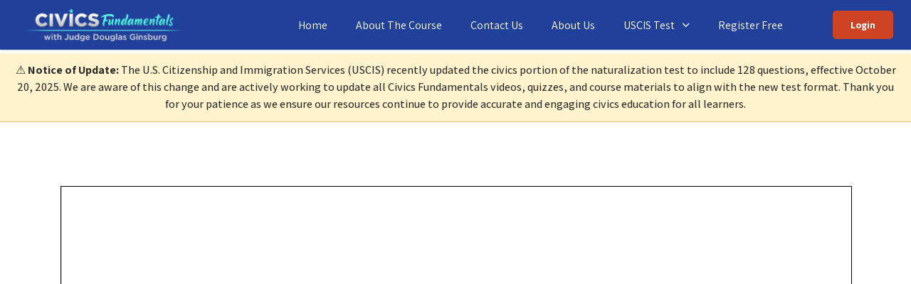

--- FILE ---
content_type: text/html; charset=UTF-8
request_url: https://civicsfundamentals.org/civics-education-quotes/
body_size: 25616
content:
<!DOCTYPE html>
<html lang="en-US" class="no-js no-svg">

<head>
    <meta charset="UTF-8">
    <meta id="viewport" name="viewport" content="width=device-width, initial-scale=1">
    <link rel="profile" href="https://gmpg.org/xfn/11">
    <meta name='robots' content='index, follow, max-image-preview:large, max-snippet:-1, max-video-preview:-1' />
<link rel="shortcut icon" href="https://civicsfundamentals.org/wp-content/uploads/2021/07/favicon-64-1.png" />
	<!-- This site is optimized with the Yoast SEO plugin v26.7 - https://yoast.com/wordpress/plugins/seo/ -->
	<title>Civics Education Quotes - Civics Fundamentals</title>
	<link rel="canonical" href="https://civicsfundamentals.org/civics-education-quotes/" />
	<meta property="og:locale" content="en_US" />
	<meta property="og:type" content="article" />
	<meta property="og:title" content="Civics Education Quotes - Civics Fundamentals" />
	<meta property="og:url" content="https://civicsfundamentals.org/civics-education-quotes/" />
	<meta property="og:site_name" content="Civics Fundamentals" />
	<meta property="article:published_time" content="2021-08-06T10:11:15+00:00" />
	<meta property="article:modified_time" content="2022-01-24T07:31:22+00:00" />
	<meta property="og:image" content="https://civicsfundamentals.org/wp-content/uploads/2021/08/Quotes-on-Civics-Education-THUMBNAIL.jpg" />
	<meta property="og:image:width" content="726" />
	<meta property="og:image:height" content="937" />
	<meta property="og:image:type" content="image/jpeg" />
	<meta name="author" content="izzit.org" />
	<meta name="twitter:card" content="summary_large_image" />
	<meta name="twitter:label1" content="Written by" />
	<meta name="twitter:data1" content="izzit.org" />
	<script type="application/ld+json" class="yoast-schema-graph">{"@context":"https://schema.org","@graph":[{"@type":"Article","@id":"https://civicsfundamentals.org/civics-education-quotes/#article","isPartOf":{"@id":"https://civicsfundamentals.org/civics-education-quotes/"},"author":{"name":"izzit.org","@id":"https://civicsfundamentals.org/#/schema/person/cc95b43024cb9f5321e5117c744dce9b"},"headline":"Civics Education Quotes","datePublished":"2021-08-06T10:11:15+00:00","dateModified":"2022-01-24T07:31:22+00:00","mainEntityOfPage":{"@id":"https://civicsfundamentals.org/civics-education-quotes/"},"wordCount":3,"commentCount":0,"image":{"@id":"https://civicsfundamentals.org/civics-education-quotes/#primaryimage"},"thumbnailUrl":"https://civicsfundamentals.org/wp-content/uploads/2021/08/Quotes-on-Civics-Education-THUMBNAIL.jpg","articleSection":["Documents"],"inLanguage":"en-US","potentialAction":[{"@type":"CommentAction","name":"Comment","target":["https://civicsfundamentals.org/civics-education-quotes/#respond"]}]},{"@type":"WebPage","@id":"https://civicsfundamentals.org/civics-education-quotes/","url":"https://civicsfundamentals.org/civics-education-quotes/","name":"Civics Education Quotes - Civics Fundamentals","isPartOf":{"@id":"https://civicsfundamentals.org/#website"},"primaryImageOfPage":{"@id":"https://civicsfundamentals.org/civics-education-quotes/#primaryimage"},"image":{"@id":"https://civicsfundamentals.org/civics-education-quotes/#primaryimage"},"thumbnailUrl":"https://civicsfundamentals.org/wp-content/uploads/2021/08/Quotes-on-Civics-Education-THUMBNAIL.jpg","datePublished":"2021-08-06T10:11:15+00:00","dateModified":"2022-01-24T07:31:22+00:00","author":{"@id":"https://civicsfundamentals.org/#/schema/person/cc95b43024cb9f5321e5117c744dce9b"},"breadcrumb":{"@id":"https://civicsfundamentals.org/civics-education-quotes/#breadcrumb"},"inLanguage":"en-US","potentialAction":[{"@type":"ReadAction","target":["https://civicsfundamentals.org/civics-education-quotes/"]}]},{"@type":"ImageObject","inLanguage":"en-US","@id":"https://civicsfundamentals.org/civics-education-quotes/#primaryimage","url":"https://civicsfundamentals.org/wp-content/uploads/2021/08/Quotes-on-Civics-Education-THUMBNAIL.jpg","contentUrl":"https://civicsfundamentals.org/wp-content/uploads/2021/08/Quotes-on-Civics-Education-THUMBNAIL.jpg","width":726,"height":937},{"@type":"BreadcrumbList","@id":"https://civicsfundamentals.org/civics-education-quotes/#breadcrumb","itemListElement":[{"@type":"ListItem","position":1,"name":"Home","item":"https://civicsfundamentals.org/"},{"@type":"ListItem","position":2,"name":"Civics Education Quotes"}]},{"@type":"WebSite","@id":"https://civicsfundamentals.org/#website","url":"https://civicsfundamentals.org/","name":"Civics Fundamentals","description":"A project of izzit.org","potentialAction":[{"@type":"SearchAction","target":{"@type":"EntryPoint","urlTemplate":"https://civicsfundamentals.org/?s={search_term_string}"},"query-input":{"@type":"PropertyValueSpecification","valueRequired":true,"valueName":"search_term_string"}}],"inLanguage":"en-US"},{"@type":"Person","@id":"https://civicsfundamentals.org/#/schema/person/cc95b43024cb9f5321e5117c744dce9b","name":"izzit.org","image":{"@type":"ImageObject","inLanguage":"en-US","@id":"https://civicsfundamentals.org/#/schema/person/image/","url":"https://secure.gravatar.com/avatar/b4ac1ee8b92a38e6096eaf52124afe44f9cee25407f916345debeead8f685fee?s=96&d=mm&r=g","contentUrl":"https://secure.gravatar.com/avatar/b4ac1ee8b92a38e6096eaf52124afe44f9cee25407f916345debeead8f685fee?s=96&d=mm&r=g","caption":"izzit.org"},"sameAs":["https://civicsfundamentals.org"],"url":"https://civicsfundamentals.org/author/wisdmlabs/"}]}</script>
	<!-- / Yoast SEO plugin. -->


<link rel='dns-prefetch' href='//www.google.com' />
<link rel='dns-prefetch' href='//cdn.jsdelivr.net' />
<link rel="alternate" type="application/rss+xml" title="Civics Fundamentals &raquo; Civics Education Quotes Comments Feed" href="https://civicsfundamentals.org/civics-education-quotes/feed/" />
<link rel="alternate" title="oEmbed (JSON)" type="application/json+oembed" href="https://civicsfundamentals.org/wp-json/oembed/1.0/embed?url=https%3A%2F%2Fcivicsfundamentals.org%2Fcivics-education-quotes%2F" />
<link rel="alternate" title="oEmbed (XML)" type="text/xml+oembed" href="https://civicsfundamentals.org/wp-json/oembed/1.0/embed?url=https%3A%2F%2Fcivicsfundamentals.org%2Fcivics-education-quotes%2F&#038;format=xml" />
<style id='wp-img-auto-sizes-contain-inline-css' type='text/css'>
img:is([sizes=auto i],[sizes^="auto," i]){contain-intrinsic-size:3000px 1500px}
/*# sourceURL=wp-img-auto-sizes-contain-inline-css */
</style>
<link rel='stylesheet' id='hfe-widgets-style-css' href='https://civicsfundamentals.org/wp-content/plugins/header-footer-elementor/inc/widgets-css/frontend.css?ver=2.8.0' type='text/css' media='all' />
<style id='classic-theme-styles-inline-css' type='text/css'>
/*! This file is auto-generated */
.wp-block-button__link{color:#fff;background-color:#32373c;border-radius:9999px;box-shadow:none;text-decoration:none;padding:calc(.667em + 2px) calc(1.333em + 2px);font-size:1.125em}.wp-block-file__button{background:#32373c;color:#fff;text-decoration:none}
/*# sourceURL=/wp-includes/css/classic-themes.min.css */
</style>
<style id='pdfemb-pdf-embedder-viewer-style-inline-css' type='text/css'>
.wp-block-pdfemb-pdf-embedder-viewer{max-width:none}

/*# sourceURL=https://civicsfundamentals.org/wp-content/plugins/pdf-embedder/block/build/style-index.css */
</style>
<style id='global-styles-inline-css' type='text/css'>
:root{--wp--preset--aspect-ratio--square: 1;--wp--preset--aspect-ratio--4-3: 4/3;--wp--preset--aspect-ratio--3-4: 3/4;--wp--preset--aspect-ratio--3-2: 3/2;--wp--preset--aspect-ratio--2-3: 2/3;--wp--preset--aspect-ratio--16-9: 16/9;--wp--preset--aspect-ratio--9-16: 9/16;--wp--preset--color--black: #000000;--wp--preset--color--cyan-bluish-gray: #abb8c3;--wp--preset--color--white: #ffffff;--wp--preset--color--pale-pink: #f78da7;--wp--preset--color--vivid-red: #cf2e2e;--wp--preset--color--luminous-vivid-orange: #ff6900;--wp--preset--color--luminous-vivid-amber: #fcb900;--wp--preset--color--light-green-cyan: #7bdcb5;--wp--preset--color--vivid-green-cyan: #00d084;--wp--preset--color--pale-cyan-blue: #8ed1fc;--wp--preset--color--vivid-cyan-blue: #0693e3;--wp--preset--color--vivid-purple: #9b51e0;--wp--preset--color--cobalt: #00316a;--wp--preset--color--carrot-orange: #ee9823;--wp--preset--color--strong-red: #c43c32;--wp--preset--color--deep-orange: #dcb018;--wp--preset--color--royal-mauve: #392947;--wp--preset--color--light-blue: #459bce;--wp--preset--color--maroon: #7e0f29;--wp--preset--color--scarlet: #ea5836;--wp--preset--color--teal: #007482;--wp--preset--color--light-orange: #c9a516;--wp--preset--color--umber: #643100;--wp--preset--color--mirage: #393e41;--wp--preset--color--bright-blue: #3686be;--wp--preset--gradient--vivid-cyan-blue-to-vivid-purple: linear-gradient(135deg,rgb(6,147,227) 0%,rgb(155,81,224) 100%);--wp--preset--gradient--light-green-cyan-to-vivid-green-cyan: linear-gradient(135deg,rgb(122,220,180) 0%,rgb(0,208,130) 100%);--wp--preset--gradient--luminous-vivid-amber-to-luminous-vivid-orange: linear-gradient(135deg,rgb(252,185,0) 0%,rgb(255,105,0) 100%);--wp--preset--gradient--luminous-vivid-orange-to-vivid-red: linear-gradient(135deg,rgb(255,105,0) 0%,rgb(207,46,46) 100%);--wp--preset--gradient--very-light-gray-to-cyan-bluish-gray: linear-gradient(135deg,rgb(238,238,238) 0%,rgb(169,184,195) 100%);--wp--preset--gradient--cool-to-warm-spectrum: linear-gradient(135deg,rgb(74,234,220) 0%,rgb(151,120,209) 20%,rgb(207,42,186) 40%,rgb(238,44,130) 60%,rgb(251,105,98) 80%,rgb(254,248,76) 100%);--wp--preset--gradient--blush-light-purple: linear-gradient(135deg,rgb(255,206,236) 0%,rgb(152,150,240) 100%);--wp--preset--gradient--blush-bordeaux: linear-gradient(135deg,rgb(254,205,165) 0%,rgb(254,45,45) 50%,rgb(107,0,62) 100%);--wp--preset--gradient--luminous-dusk: linear-gradient(135deg,rgb(255,203,112) 0%,rgb(199,81,192) 50%,rgb(65,88,208) 100%);--wp--preset--gradient--pale-ocean: linear-gradient(135deg,rgb(255,245,203) 0%,rgb(182,227,212) 50%,rgb(51,167,181) 100%);--wp--preset--gradient--electric-grass: linear-gradient(135deg,rgb(202,248,128) 0%,rgb(113,206,126) 100%);--wp--preset--gradient--midnight: linear-gradient(135deg,rgb(2,3,129) 0%,rgb(40,116,252) 100%);--wp--preset--font-size--small: 13px;--wp--preset--font-size--medium: 20px;--wp--preset--font-size--large: 36px;--wp--preset--font-size--x-large: 42px;--wp--preset--spacing--20: 0.44rem;--wp--preset--spacing--30: 0.67rem;--wp--preset--spacing--40: 1rem;--wp--preset--spacing--50: 1.5rem;--wp--preset--spacing--60: 2.25rem;--wp--preset--spacing--70: 3.38rem;--wp--preset--spacing--80: 5.06rem;--wp--preset--shadow--natural: 6px 6px 9px rgba(0, 0, 0, 0.2);--wp--preset--shadow--deep: 12px 12px 50px rgba(0, 0, 0, 0.4);--wp--preset--shadow--sharp: 6px 6px 0px rgba(0, 0, 0, 0.2);--wp--preset--shadow--outlined: 6px 6px 0px -3px rgb(255, 255, 255), 6px 6px rgb(0, 0, 0);--wp--preset--shadow--crisp: 6px 6px 0px rgb(0, 0, 0);}:where(.is-layout-flex){gap: 0.5em;}:where(.is-layout-grid){gap: 0.5em;}body .is-layout-flex{display: flex;}.is-layout-flex{flex-wrap: wrap;align-items: center;}.is-layout-flex > :is(*, div){margin: 0;}body .is-layout-grid{display: grid;}.is-layout-grid > :is(*, div){margin: 0;}:where(.wp-block-columns.is-layout-flex){gap: 2em;}:where(.wp-block-columns.is-layout-grid){gap: 2em;}:where(.wp-block-post-template.is-layout-flex){gap: 1.25em;}:where(.wp-block-post-template.is-layout-grid){gap: 1.25em;}.has-black-color{color: var(--wp--preset--color--black) !important;}.has-cyan-bluish-gray-color{color: var(--wp--preset--color--cyan-bluish-gray) !important;}.has-white-color{color: var(--wp--preset--color--white) !important;}.has-pale-pink-color{color: var(--wp--preset--color--pale-pink) !important;}.has-vivid-red-color{color: var(--wp--preset--color--vivid-red) !important;}.has-luminous-vivid-orange-color{color: var(--wp--preset--color--luminous-vivid-orange) !important;}.has-luminous-vivid-amber-color{color: var(--wp--preset--color--luminous-vivid-amber) !important;}.has-light-green-cyan-color{color: var(--wp--preset--color--light-green-cyan) !important;}.has-vivid-green-cyan-color{color: var(--wp--preset--color--vivid-green-cyan) !important;}.has-pale-cyan-blue-color{color: var(--wp--preset--color--pale-cyan-blue) !important;}.has-vivid-cyan-blue-color{color: var(--wp--preset--color--vivid-cyan-blue) !important;}.has-vivid-purple-color{color: var(--wp--preset--color--vivid-purple) !important;}.has-black-background-color{background-color: var(--wp--preset--color--black) !important;}.has-cyan-bluish-gray-background-color{background-color: var(--wp--preset--color--cyan-bluish-gray) !important;}.has-white-background-color{background-color: var(--wp--preset--color--white) !important;}.has-pale-pink-background-color{background-color: var(--wp--preset--color--pale-pink) !important;}.has-vivid-red-background-color{background-color: var(--wp--preset--color--vivid-red) !important;}.has-luminous-vivid-orange-background-color{background-color: var(--wp--preset--color--luminous-vivid-orange) !important;}.has-luminous-vivid-amber-background-color{background-color: var(--wp--preset--color--luminous-vivid-amber) !important;}.has-light-green-cyan-background-color{background-color: var(--wp--preset--color--light-green-cyan) !important;}.has-vivid-green-cyan-background-color{background-color: var(--wp--preset--color--vivid-green-cyan) !important;}.has-pale-cyan-blue-background-color{background-color: var(--wp--preset--color--pale-cyan-blue) !important;}.has-vivid-cyan-blue-background-color{background-color: var(--wp--preset--color--vivid-cyan-blue) !important;}.has-vivid-purple-background-color{background-color: var(--wp--preset--color--vivid-purple) !important;}.has-black-border-color{border-color: var(--wp--preset--color--black) !important;}.has-cyan-bluish-gray-border-color{border-color: var(--wp--preset--color--cyan-bluish-gray) !important;}.has-white-border-color{border-color: var(--wp--preset--color--white) !important;}.has-pale-pink-border-color{border-color: var(--wp--preset--color--pale-pink) !important;}.has-vivid-red-border-color{border-color: var(--wp--preset--color--vivid-red) !important;}.has-luminous-vivid-orange-border-color{border-color: var(--wp--preset--color--luminous-vivid-orange) !important;}.has-luminous-vivid-amber-border-color{border-color: var(--wp--preset--color--luminous-vivid-amber) !important;}.has-light-green-cyan-border-color{border-color: var(--wp--preset--color--light-green-cyan) !important;}.has-vivid-green-cyan-border-color{border-color: var(--wp--preset--color--vivid-green-cyan) !important;}.has-pale-cyan-blue-border-color{border-color: var(--wp--preset--color--pale-cyan-blue) !important;}.has-vivid-cyan-blue-border-color{border-color: var(--wp--preset--color--vivid-cyan-blue) !important;}.has-vivid-purple-border-color{border-color: var(--wp--preset--color--vivid-purple) !important;}.has-vivid-cyan-blue-to-vivid-purple-gradient-background{background: var(--wp--preset--gradient--vivid-cyan-blue-to-vivid-purple) !important;}.has-light-green-cyan-to-vivid-green-cyan-gradient-background{background: var(--wp--preset--gradient--light-green-cyan-to-vivid-green-cyan) !important;}.has-luminous-vivid-amber-to-luminous-vivid-orange-gradient-background{background: var(--wp--preset--gradient--luminous-vivid-amber-to-luminous-vivid-orange) !important;}.has-luminous-vivid-orange-to-vivid-red-gradient-background{background: var(--wp--preset--gradient--luminous-vivid-orange-to-vivid-red) !important;}.has-very-light-gray-to-cyan-bluish-gray-gradient-background{background: var(--wp--preset--gradient--very-light-gray-to-cyan-bluish-gray) !important;}.has-cool-to-warm-spectrum-gradient-background{background: var(--wp--preset--gradient--cool-to-warm-spectrum) !important;}.has-blush-light-purple-gradient-background{background: var(--wp--preset--gradient--blush-light-purple) !important;}.has-blush-bordeaux-gradient-background{background: var(--wp--preset--gradient--blush-bordeaux) !important;}.has-luminous-dusk-gradient-background{background: var(--wp--preset--gradient--luminous-dusk) !important;}.has-pale-ocean-gradient-background{background: var(--wp--preset--gradient--pale-ocean) !important;}.has-electric-grass-gradient-background{background: var(--wp--preset--gradient--electric-grass) !important;}.has-midnight-gradient-background{background: var(--wp--preset--gradient--midnight) !important;}.has-small-font-size{font-size: var(--wp--preset--font-size--small) !important;}.has-medium-font-size{font-size: var(--wp--preset--font-size--medium) !important;}.has-large-font-size{font-size: var(--wp--preset--font-size--large) !important;}.has-x-large-font-size{font-size: var(--wp--preset--font-size--x-large) !important;}
:where(.wp-block-post-template.is-layout-flex){gap: 1.25em;}:where(.wp-block-post-template.is-layout-grid){gap: 1.25em;}
:where(.wp-block-term-template.is-layout-flex){gap: 1.25em;}:where(.wp-block-term-template.is-layout-grid){gap: 1.25em;}
:where(.wp-block-columns.is-layout-flex){gap: 2em;}:where(.wp-block-columns.is-layout-grid){gap: 2em;}
:root :where(.wp-block-pullquote){font-size: 1.5em;line-height: 1.6;}
/*# sourceURL=global-styles-inline-css */
</style>
<link rel='stylesheet' id='wdm_civics_fundamentals-css' href='https://civicsfundamentals.org/wp-content/plugins/civics-fundamental-customizations/public/css/public.css?1768354172&#038;ver=1.3.1' type='text/css' media='all' />
<link rel='stylesheet' id='gamipress-css-css' href='https://civicsfundamentals.org/wp-content/plugins/gamipress/assets/css/gamipress.min.css?ver=7.6.2' type='text/css' media='all' />
<link rel='stylesheet' id='dashicons-css' href='https://civicsfundamentals.org/wp-includes/css/dashicons.min.css?ver=6.9' type='text/css' media='all' />
<link rel='stylesheet' id='learndash-css' href='//civicsfundamentals.org/wp-content/plugins/sfwd-lms/src/assets/dist/css/styles.css?ver=4.19.0.1' type='text/css' media='all' />
<link rel='stylesheet' id='jquery-dropdown-css-css' href='//civicsfundamentals.org/wp-content/plugins/sfwd-lms/assets/css/jquery.dropdown.min.css?ver=4.19.0.1' type='text/css' media='all' />
<link rel='stylesheet' id='learndash_lesson_video-css' href='//civicsfundamentals.org/wp-content/plugins/sfwd-lms/themes/legacy/templates/learndash_lesson_video.min.css?ver=4.19.0.1' type='text/css' media='all' />
<link rel='stylesheet' id='learndash-admin-bar-css' href='https://civicsfundamentals.org/wp-content/plugins/sfwd-lms/src/assets/dist/css/admin-bar/styles.css?ver=4.19.0.1' type='text/css' media='all' />
<link rel='stylesheet' id='hfe-style-css' href='https://civicsfundamentals.org/wp-content/plugins/header-footer-elementor/assets/css/header-footer-elementor.css?ver=2.8.0' type='text/css' media='all' />
<link rel='stylesheet' id='elementor-icons-css' href='https://civicsfundamentals.org/wp-content/plugins/elementor/assets/lib/eicons/css/elementor-icons.min.css?ver=5.45.0' type='text/css' media='all' />
<link rel='stylesheet' id='elementor-frontend-css' href='https://civicsfundamentals.org/wp-content/plugins/elementor/assets/css/frontend.min.css?ver=3.34.1' type='text/css' media='all' />
<link rel='stylesheet' id='elementor-post-18-css' href='https://civicsfundamentals.org/wp-content/uploads/elementor/css/post-18.css?ver=1767877206' type='text/css' media='all' />
<link rel='stylesheet' id='parent-style-css' href='https://civicsfundamentals.org/wp-content/themes/elumine/style.css?ver=6.9' type='text/css' media='all' />
<link rel='stylesheet' id='child-style-css' href='https://civicsfundamentals.org/wp-content/themes/elumine-child/style.css?ver=1768354172' type='text/css' media='all' />
<link rel='stylesheet' id='wdmStyleCSS-css' href='https://civicsfundamentals.org/wp-content/themes/elumine/includes/integrations/elumine_tour/style.css?ver=6.9' type='text/css' media='all' />
<link rel='stylesheet' id='fw-ext-breadcrumbs-add-css-css' href='https://civicsfundamentals.org/wp-content/plugins/unyson/framework/extensions/breadcrumbs/static/css/style.css?ver=6.9' type='text/css' media='all' />
<link rel='stylesheet' id='fw-ext-builder-frontend-grid-css' href='https://civicsfundamentals.org/wp-content/plugins/unyson/framework/extensions/builder/static/css/frontend-grid.css?ver=1.2.12' type='text/css' media='all' />
<link rel='stylesheet' id='fw-ext-forms-default-styles-css' href='https://civicsfundamentals.org/wp-content/plugins/unyson/framework/extensions/forms/static/css/frontend.css?ver=2.7.31' type='text/css' media='all' />
<link rel='stylesheet' id='elumine-ld-shortcodes-css-css' href='https://civicsfundamentals.org/wp-content/themes/elumine/learndash/neo/assets/css/elumine-ld-shortcodes.css?ver=2.8.3' type='text/css' media='all' />
<style id='ld-custom-css-inline-css' type='text/css'>
			span.ld-exam-progress-bar-fill {
			    background-color: #2f5fec;
		    }
			.el-course-content .el-completed-text,[class^="ld-course-content-"] .el-completed-text,[class*=" ld-course-content-"] .el-completed-text, #ld-profile .ld-assignment-list .ld-status-complete, .wpProQuiz_listItem[data-type=matrix_sort_answer] .wpProQuiz_questionList .wpProQuiz_questionListItem.wpProQuiz_answerCorrect .wpProQuiz_maxtrixSortCriterion:before, .wpProQuiz_content .elumine-review-box .wpProQuiz_reviewQuestion ol .wpProQuiz_reviewQuestionSolvedCorrect, .wpProQuiz_content .elumine-review-box .wpProQuiz_reviewLegend ol li .wpProQuiz_reviewColor_AnswerCorrect, .el-linear-bar .el-filled-bar, .ld-lesson-navigation .ld-lesson-item .ld-lesson-item-preview .el-course-content-count .el-completed-text, #elumine-wrapper .ld-lesson-status .ld-status-complete,#elumine-wrapper .ld-topic-status .ld-status-complete, #elumine-wrapper .ld-assignment-list .assignment-content-wrap .ld-table-list-items .ld-table-list-item .ld-table-list-item-preview .ld-table-list-columns .ld-table-list-column .ld-status-complete, #elumine-wrapper .elumine-mark-complete .item-completed, .ld-lesson-navigation .ld-lesson-item.learndash-complete .ld-lesson-item-preview .ld-lesson-title .el-lesson-numbers, .modern-progress-bar .ko-progress-circle .ko-progress-circle__slice .ko-progress-circle__fill, .wpProQuiz_sending .course_progress .course_progress_blue {
				background-color: #2f5fec;
			}
			.el-course-content .el-partially-completed,[class^="ld-course-content-"] .el-partially-completed,[class*=" ld-course-content-"] .el-partially-completed, .el-course-content .ld-table-list-items .ld-table-list-item-preview.learndash-complete,[class^="ld-course-content-"] .ld-table-list-items .ld-table-list-item-preview.learndash-complete,[class*=" ld-course-content-"] .ld-table-list-items .ld-table-list-item-preview.learndash-complete, .el-course-content .ld-item-list-item-expanded .ld-table-list-items .learndash-complete .ld-table-list-item-preview,[class^="ld-course-content-"] .ld-item-list-item-expanded .ld-table-list-items .learndash-complete .ld-table-list-item-preview,[class*=" ld-course-content-"] .ld-item-list-item-expanded .ld-table-list-items .learndash-complete .ld-table-list-item-preview, #elumine-wrapper .ld-table-list .ld-table-list-item .learndash-complete .elumine-icon,#elumine-wrapper .ld-table-list .ld-table-list-item .learndash-complete .ld-icon,#elumine-wrapper .ld-table-list .ld-table-list-item .learndash-complete .ld-topic-title,#elumine-wrapper .ld-table-list .ld-table-list-item .learndash-complete .ld-item-title,#elumine-wrapper .ld-table-list .ld-table-list-item.learndash-complete .elumine-icon,#elumine-wrapper .ld-table-list .ld-table-list-item.learndash-complete .ld-icon,#elumine-wrapper .ld-table-list .ld-table-list-item.learndash-complete .ld-topic-title,#elumine-wrapper .ld-table-list .ld-table-list-item.learndash-complete .ld-item-title, #ld-profile .ld-item-list-item .ld-item-list-item-preview>.ld-status,.elumine-group .ld-item-list-item .ld-item-list-item-preview>.ld-status, #ld-profile .ld-item-list-item .ld-item-list-item-expanded .ld-progress .ld-progress-heading .ld-progress-stats .ld-progress-percentage {
				color: #2f5fec;
			}
			#ld-profile .ld-item-list-item .ld-item-list-item-expanded .ld-progress .ld-progress-heading .ld-progress-stats .ld-progress-steps,.elumine-group .ld-item-list-item .ld-item-list-item-expanded .ld-progress .ld-progress-heading .ld-progress-stats .ld-progress-percentage,.elumine-group .ld-item-list-item .ld-item-list-item-expanded .ld-progress .ld-progress-heading .ld-progress-stats .ld-progress-steps, .elgreen, .wpProQuiz_listItem[data-type=matrix_sort_answer] .wpProQuiz_questionList .wpProQuiz_questionListItem.wpProQuiz_answerCorrect .wpProQuiz_maxtrixSortCriterion .wpProQuiz_sortStringItem, .wpProQuiz_listItem[data-type=sort_answer] .wpProQuiz_questionList .wpProQuiz_questionListItem.wpProQuiz_answerCorrect .wpProQuiz_sortable, .wpProQuiz_listItem[data-type=multiple] .wpProQuiz_questionList .wpProQuiz_questionListItem.wpProQuiz_answerCorrectIncomplete label,.wpProQuiz_listItem[data-type=multiple] .wpProQuiz_questionList .wpProQuiz_questionListItem.wpProQuiz_answerCorrect label,.wpProQuiz_listItem[data-type=multiple] .wpProQuiz_questionList .wpProQuiz_questionListItem.wpProQuiz_answerIncorrect label, .ld-lesson-navigation .ld-lesson-item .ld-lesson-item-preview .el-course-content-count .el-partially-completed, .ld-table-list-item.learndash-complete a, #elumine-ld-sidebar .ld-table-list-item.learndash-complete a, #elumine-wrapper .ld-lesson-status .ld-status,#elumine-wrapper .ld-topic-status .ld-status, #elumine-wrapper .ld-quiz-list .ld-assignment-column-approved,#elumine-wrapper .ld-assignment-list .ld-assignment-column-approved, #elumine-wrapper .ld-lesson-topic-list .ld-table-list-header .ld-table-list-lesson-details .ld-lesson-list-progress,#elumine-wrapper .ld-table-list .ld-table-list-header .ld-table-list-lesson-details .ld-lesson-list-progress, #elumine-wrapper .ld-lesson-topic-list .ld-table-list-header .ld-table-list-lesson-details .ld-lesson-list-steps,#elumine-wrapper .ld-table-list .ld-table-list-header .ld-table-list-lesson-details .ld-lesson-list-steps{
				color: #2f5fec;
			}
			#elumine-wrapper .ld-lesson-topic-list .ld-table-list-header .ld-table-list-lesson-details .elgray, #elumine-wrapper .ld-table-list .ld-table-list-header .ld-table-list-lesson-details .elgray{
				color: #999999;
			}
			#ld-profile .ld-item-list-item .ld-item-list-item-preview>.ld-status-complete,.elumine-group .ld-item-list-item .ld-item-list-item-preview>.ld-status-complete{
				background-color: #2f5fec;
				border: 1px solid #2f5fec;
			}
			.wpProQuiz_listItem[data-type=matrix_sort_answer] .wpProQuiz_questionList .wpProQuiz_questionListItem.wpProQuiz_answerCorrect .wpProQuiz_maxtrixSortCriterion, .wpProQuiz_listItem[data-type=sort_answer] .wpProQuiz_questionList .wpProQuiz_questionListItem.wpProQuiz_answerCorrect, .wpProQuiz_listItem[data-type=multiple] .wpProQuiz_questionList .wpProQuiz_questionListItem.wpProQuiz_answerCorrectIncomplete label,.wpProQuiz_listItem[data-type=multiple] .wpProQuiz_questionList .wpProQuiz_questionListItem.wpProQuiz_answerCorrect label,.wpProQuiz_listItem[data-type=multiple] .wpProQuiz_questionList .wpProQuiz_questionListItem.wpProQuiz_answerIncorrect label{
				border: 1px solid #2f5fec;
			}
			.wpProQuiz_listItem[data-type=multiple] .wpProQuiz_questionList .wpProQuiz_questionListItem.wpProQuiz_answerCorrectIncomplete label .wdm-checkbox,.wpProQuiz_listItem[data-type=multiple] .wpProQuiz_questionList .wpProQuiz_questionListItem.wpProQuiz_answerCorrect label .wdm-checkbox,.wpProQuiz_listItem[data-type=multiple] .wpProQuiz_questionList .wpProQuiz_questionListItem.wpProQuiz_answerIncorrect label .wdm-checkbox {
				border: 1px solid #2f5fec;
				background-color: #2f5fec !important;
			}
			.wpProQuiz_listItem[data-type=multiple] .wpProQuiz_questionList .wpProQuiz_questionListItem.wpProQuiz_answerCorrectIncomplete label .el-effect,.wpProQuiz_listItem[data-type=multiple] .wpProQuiz_questionList .wpProQuiz_questionListItem.wpProQuiz_answerCorrect label .el-effect,.wpProQuiz_listItem[data-type=multiple] .wpProQuiz_questionList .wpProQuiz_questionListItem.wpProQuiz_answerIncorrect label .el-effect {
				background-color: #2f5fec !important
			}
			.wpProQuiz_content .wpProQuiz_list .wpProQuiz_questionList .wpProQuiz_questionListItem.wpProQuiz_answerCorrect [type="radio"]+label,.wpProQuiz_content .wpProQuiz_list .wpProQuiz_questionList .wpProQuiz_questionListItem.wpProQuiz_answerCorrectIncomplete [type="radio"]+label {
				border: 1px solid #2f5fec;
				color: #2f5fec !important
			}

			.wpProQuiz_content .wpProQuiz_list .wpProQuiz_questionList .wpProQuiz_questionListItem.wpProQuiz_answerCorrect [type="radio"]+label:before,.wpProQuiz_content .wpProQuiz_list .wpProQuiz_questionList .wpProQuiz_questionListItem.wpProQuiz_answerCorrectIncomplete [type="radio"]+label:before {
				border: 1px solid #2f5fec;
			}
			.wpProQuiz_content .wpProQuiz_list .wpProQuiz_questionList .wpProQuiz_questionListItem.wpProQuiz_answerCorrect [type="radio"]+label .el-effect,.wpProQuiz_content .wpProQuiz_list .wpProQuiz_questionList .wpProQuiz_questionListItem.wpProQuiz_answerCorrectIncomplete [type="radio"]+label .el-effect, .progress-meter {
				background-color: #2f5fec !important
			}

			.wpProQuiz_content .wpProQuiz_list .wpProQuiz_questionList .wpProQuiz_questionListItem.wpProQuiz_answerCorrect [type="radio"]+label:before {
				background-color: #2f5fec;
			}
			.wpProQuiz_correct {
				border: 1px solid #2f5fec;
				color: #2f5fec;
			}
						.el-modern .el-instructor span, div.wpProQuiz_content .wpProQuiz_reviewDiv .wpProQuiz_reviewButtons .quiz-summary{
				color: #2ba89f;
			}

			.el-modern .ld-tab.materials, .modern .ld-item-list-item-preview .ld-status{
				background-color: #2ba89f;
			}
			#elumine-wrapper .ld-tabs-navigation .ld-tab.ld-active .ld-text, #elumine-wrapper .ld-tabs-navigation .ld-tab.ld-active .ld-icon:before, .elumine-course-wrapper .ld-tabs-navigation .ld-tab.ld-active .ld-text, .elumine-course-wrapper .ld-tabs-navigation .ld-tab.ld-active .ld-icon{
				color: #2ba89f;
			}
			#elumine-wrapper .ld-tabs-navigation .ld-tab.content:before, .elumine-course-wrapper .ld-tabs-navigation .ld-tab.content:before{
				border: 3px solid #2ba89f;
				border-left: 0;
				border-top: 0;
			}
			#elumine-wrapper .ld-tabs-navigation .ld-tab, .elumine-course-wrapper .ld-tabs-navigation .ld-tab{
				background-color: #2ba89f; 
			}

			.modern .ld-item-list-actions .ld-text, .modern  .sticky-header .instructor-name{
				color: #2ba89f;
			}

			.modern .el-course-content .ld-item-list-item .ld-item-list-item-preview .ld-expand-button.hovered .ld-icon, .modern [class^="ld-course-content-"], [class*=" ld-course-content-"] .ld-item-list-item .ld-item-list-item-preview .ld-expand-button.hovered .ld-icon{
				border-color: #2ba89f;
				color: #2ba89f;
			}

			.modern .el-course-actions .start-over{
				color: #2ba89f;
			}

			.modern .ld-is-current-lesson:before, .modern .ld-lesson-item:hover:before{
				background-color: #2ba89f;
			}

			.modern #elumine-ld-sidebar .ld-focus-sidebar-wrapper .ld-lesson-item .ld-lesson-item-expanded .ld-table-list-items > .ld-is-current-item {
				background-color: #2ba89f;
			}

			.modern #elumine-ld-sidebar .ld-focus-sidebar-wrapper .ld-lesson-item.ld-is-current-lesson .ld-lesson-item-preview .ld-lesson-title{
				color: #2ba89f;
			}

			.modern .ld-breadcrumbs-segments > span a{
				color: #2ba89f;
			}

			#elumine-ld-sidebar .ld-focus-sidebar-wrapper .ld-lesson-item .ld-lesson-item-expanded .ld-table-list-items > .ld-is-current-item .ld-topic-title,.ld-is-current-item .elumine-icon, #elumine-wrapper .ld-assignment-list .assignment-content-wrap .ld-file-upload form label strong, #elumine-wrapper .ld-assignment-list .ld-table-list-title a, #elumine-ld-sidebar .ld-focus-sidebar-wrapper .ld-lesson-item .ld-lesson-item-preview .ld-expand-button.hovered, .modern .ld-course-step-back, .modern .learndash-wrapper-login-modal .ld-login-modal-register .ld-content .ld-button, .el-content .ld-button{
				color: #2ba89f;    
			}

			.modern div.wpProQuiz_content .wpProQuiz_questionListItem [type="radio"]:checked + label:before{
				background-color: #2ba89f;
			}

			.modern .wpProQuiz_content .wpProQuiz_list .wpProQuiz_questionList .wpProQuiz_questionListItem input[type=radio] + label .el-effect{
				background-color: #2ba89f;
			}

			.modern .wpProQuiz_content .wpProQuiz_list .wpProQuiz_questionList .wpProQuiz_questionListItem input[type=radio] + label{
				color: #2ba89f;
			}

			.modern .wpProQuiz_content .elumine-review-box .el-review-footer .wpProQuiz_reviewButtons .quiz-summary{
				color: #2ba89f;    
			}
			.modern .wpProQuiz_content .wpProQuiz_list .wpProQuiz_listItem[data-type=matrix_sort_answer] .wpProQuiz_sortStringList .wpProQuiz_sortStringItem:before, .modern .wpProQuiz_content .wpProQuiz_list .wpProQuiz_listItem[data-type=matrix_sort_answer] .wpProQuiz_questionList .wpProQuiz_maxtrixSortCriterion .wpProQuiz_sortStringItem:before, .modern .wpProQuiz_listItem[data-type=sort_answer] .wpProQuiz_questionList .wpProQuiz_questionListItem:before, .modern .wpProQuiz_listItem[data-type=multiple] .wpProQuiz_questionList .wpProQuiz_questionListItem .is-selected .wdm-checkbox, .modern .wpProQuiz_listItem[data-type=multiple] .wpProQuiz_questionList .wpProQuiz_questionListItem label .el-effect{
				background-color: #2ba89f;
			}

			.modern .wpProQuiz_content .wpProQuiz_list .wpProQuiz_sortStringList .wpProQuiz_sortStringItem:after, .modern .wpProQuiz_content .wpProQuiz_list .wpProQuiz_questionList .wpProQuiz_maxtrixSortCriterion .wpProQuiz_sortStringItem:after, .modern .wpProQuiz_listItem[data-type=sort_answer] .wpProQuiz_questionList .wpProQuiz_questionListItem:after, .modern .wpProQuiz_listItem[data-type=multiple] .wpProQuiz_questionList .wpProQuiz_questionListItem label{
				color: #2ba89f;
			}

			.modern .el-hint input[type="button"],.modern .el-hint, .modern .el-actions-wrap input[name=skip], .modern .el-actions-wrap input[name=review], .modern .el-actions-wrap input[name=review]:hover{
				color: #2ba89f;
			}

			.modern .wpProQuiz_results .ld-quiz-actions input[type=button], .modern .el-qo-more, .modern #ld-profile .ld-profile-edit-link, .modern #ld-profile .ld-item-list-item .ld-item-list-item-expanded .ld-progress .el-start-resume .start-over, .modern #ld-profile .ld-item-list-item.ld-expanded .ld-table-list-items .ld-table-list-item-preview .ld-table-list-title a{
				color: #2ba89f;
			}
			.modern #ld-profile .ld-item-list-item:before{
				background-color: #2ba89f;
			}

			.modern #ld-profile .ld-item-list-item .ld-table-list-items .ld-table-list-item-preview .ld-table-list-columns .ld-table-list-column .ld-certificate-link .ld-icon:before, .el-course-info-container .wdm_feedback_form_pop{
				color: #2ba89f;
			}

			.el-course-content .ld-item-list-item:hover .ld-item-list-item-preview .ld-item-title .el-title-text{
				color: #2ba89f;    
			}

			 #elumine-wrapper .ld-table-list .ld-table-list-item:hover a .ld-topic-title, #elumine-wrapper .ld-table-list .ld-table-list-item:hover a .elumine-icon, #elumine-wrapper .ld-lesson-topic-list .ld-table-list-item:hover a .ld-item-title, .el-course-content .ld-item-list-item-expanded .ld-table-list-items .ld-table-list-item-preview:hover{
				color: #2ba89f;
			 }

			 .ld-table-list-item:hover a{
				color: #2ba89f;
			 }

			 .ld-is-current-item .ld-topic-title{
			  color: #2ba89f;
			}

			.checked .el-review-checkbox > span{
				background-color: #2ba89f;
			}

			.el-content .ld-button:hover{
				color: #2ba89f;
			}
			#ld-profile .ld-item-list-item.expand-hovered .hovered.ld-expand-button .ld-icon{
				color: #2ba89f;
			}

			#ld-profile .ld-item-list-item:hover .ld-item-list-item-preview .ld-course-title{
				color: #2ba89f;
			}

			.type-groups .ld_course_grid_button .btn{
				color: #2ba89f !important;
			}

			.type-groups .el-cls-instructor .el-cls-author-name{
				color: #2ba89f;
			}

			.type-groups:before{
				background-color: #2ba89f;
			}

			.el-course-content .ld-item-list-item:before, [class^="ld-course-content-"] .ld-item-list-item:before, [class*=" ld-course-content-"] .ld-item-list-item:before{
				background-color: #2ba89f;
			}

			.ld-forgot-password-link{
				color: #2ba89f;
			}

			.learndash-wrapper-login-modal .ld-login-modal-login .ld-login-modal-wrapper .ld-login-modal-form .login-username:after, .learndash-wrapper-login-modal .ld-login-modal-login .ld-login-modal-wrapper .ld-login-modal-form .login-password:after, .learndash-wrapper-login-modal .ld-login-modal-register .el-username:after, .learndash-wrapper-login-modal .ld-login-modal-register .el-email:after{
				background-color: #2ba89f;
			}

			.modern .wpProQuiz_certificate a:hover, .modern .quiz_continue_link #quiz_continue_link:hover{
				background-color: #2ba89f;
				color: #ffffff;
				border: 1px solid transparent;
			}
			.el-sample-status{
				background-color: #2ba89f;
			}

			.modern #ld-profile .ld-item-list-item .ld-item-list-item-preview .ld-certificate-link{
				color: #2ba89f;
			}

			.modern .el-course-content .ld-expanded .ld-item-list-item-preview .ld-item-name .ld-item-title .el-title-text{
				color: #2ba89f !important;
			}

			.modern #elumine-ld-sidebar a:hover, #elumine-ld-sidebar .ld-table-list-item.learndash-complete a:hover{
				color: #2ba89f;
			} 
			
/*# sourceURL=ld-custom-css-inline-css */
</style>
<link rel='stylesheet' id='hfe-elementor-icons-css' href='https://civicsfundamentals.org/wp-content/plugins/elementor/assets/lib/eicons/css/elementor-icons.min.css?ver=5.34.0' type='text/css' media='all' />
<link rel='stylesheet' id='hfe-icons-list-css' href='https://civicsfundamentals.org/wp-content/plugins/elementor/assets/css/widget-icon-list.min.css?ver=3.24.3' type='text/css' media='all' />
<link rel='stylesheet' id='hfe-social-icons-css' href='https://civicsfundamentals.org/wp-content/plugins/elementor/assets/css/widget-social-icons.min.css?ver=3.24.0' type='text/css' media='all' />
<link rel='stylesheet' id='hfe-social-share-icons-brands-css' href='https://civicsfundamentals.org/wp-content/plugins/elementor/assets/lib/font-awesome/css/brands.css?ver=5.15.3' type='text/css' media='all' />
<link rel='stylesheet' id='hfe-social-share-icons-fontawesome-css' href='https://civicsfundamentals.org/wp-content/plugins/elementor/assets/lib/font-awesome/css/fontawesome.css?ver=5.15.3' type='text/css' media='all' />
<link rel='stylesheet' id='hfe-nav-menu-icons-css' href='https://civicsfundamentals.org/wp-content/plugins/elementor/assets/lib/font-awesome/css/solid.css?ver=5.15.3' type='text/css' media='all' />
<link rel='stylesheet' id='hfe-widget-blockquote-css' href='https://civicsfundamentals.org/wp-content/plugins/elementor-pro/assets/css/widget-blockquote.min.css?ver=3.25.0' type='text/css' media='all' />
<link rel='stylesheet' id='hfe-mega-menu-css' href='https://civicsfundamentals.org/wp-content/plugins/elementor-pro/assets/css/widget-mega-menu.min.css?ver=3.26.2' type='text/css' media='all' />
<link rel='stylesheet' id='hfe-nav-menu-widget-css' href='https://civicsfundamentals.org/wp-content/plugins/elementor-pro/assets/css/widget-nav-menu.min.css?ver=3.26.0' type='text/css' media='all' />
<link rel='stylesheet' id='elumine-critical-css-css' href='https://civicsfundamentals.org/wp-content/themes/elumine/assets/css/elumine-critical.css?ver=2.8.3' type='text/css' media='all' />
<link rel='stylesheet' id='elumine-style-css' href='https://civicsfundamentals.org/wp-content/themes/elumine-child/style.css?ver=6.9' type='text/css' media='all' />
<link rel='stylesheet' id='elementor-gf-local-roboto-css' href='https://civicsfundamentals.org/wp-content/uploads/elementor/google-fonts/css/roboto.css?ver=1747035230' type='text/css' media='all' />
<link rel='stylesheet' id='elementor-gf-local-robotoslab-css' href='https://civicsfundamentals.org/wp-content/uploads/elementor/google-fonts/css/robotoslab.css?ver=1747035251' type='text/css' media='all' />
<script type="text/javascript" src="https://civicsfundamentals.org/wp-includes/js/jquery/jquery.min.js?ver=3.7.1" id="jquery-core-js"></script>
<script type="text/javascript" src="https://civicsfundamentals.org/wp-includes/js/jquery/jquery-migrate.min.js?ver=3.4.1" id="jquery-migrate-js"></script>
<script type="text/javascript" id="jquery-js-after">
/* <![CDATA[ */
!function($){"use strict";$(document).ready(function(){$(this).scrollTop()>100&&$(".hfe-scroll-to-top-wrap").removeClass("hfe-scroll-to-top-hide"),$(window).scroll(function(){$(this).scrollTop()<100?$(".hfe-scroll-to-top-wrap").fadeOut(300):$(".hfe-scroll-to-top-wrap").fadeIn(300)}),$(".hfe-scroll-to-top-wrap").on("click",function(){$("html, body").animate({scrollTop:0},300);return!1})})}(jQuery);
!function($){'use strict';$(document).ready(function(){var bar=$('.hfe-reading-progress-bar');if(!bar.length)return;$(window).on('scroll',function(){var s=$(window).scrollTop(),d=$(document).height()-$(window).height(),p=d? s/d*100:0;bar.css('width',p+'%')});});}(jQuery);
//# sourceURL=jquery-js-after
/* ]]> */
</script>
<script type="text/javascript" src="https://civicsfundamentals.org/wp-content/plugins/civics-fundamental-customizations/public/js/sweetalert2.all.min.js?ver=1.3.1" id="wdm_sweetalert2_js_public-js"></script>
<script type="text/javascript" src="https://civicsfundamentals.org/wp-content/plugins/civics-fundamental-customizations/includes/global_resources/select2.full.min.js?ver=1.3.1" id="wdm_select2_js_admin-js"></script>
<script type="text/javascript" id="wdm_userflows_js_public-js-extra">
/* <![CDATA[ */
var ajax_var = {"url":"https://civicsfundamentals.org/wp-admin/admin-ajax.php","nonce":"e320c07ebc","nonce_reset":"30f045c3a5","nonce_next":"8567ac30c5"};
//# sourceURL=wdm_userflows_js_public-js-extra
/* ]]> */
</script>
<script type="text/javascript" src="https://civicsfundamentals.org/wp-content/plugins/civics-fundamental-customizations/public/js/public.js?ver=1.3.1" id="wdm_userflows_js_public-js"></script>
<script type="text/javascript" src="https://civicsfundamentals.org/wp-content/themes/elumine/includes/integrations/elumine_tour/enjoy-hint.min.js?ver=6.9" id="enjoyHint_script-js"></script>
<script type="text/javascript" id="wdm_script-js-extra">
/* <![CDATA[ */
var navigationText = {"text":"Swipe right to see the navigation","closeTutorial":"Dont show this again"};
var ajax_object = {"ajax_url":"https://civicsfundamentals.org/wp-admin/admin-ajax.php","dir_path":"https://civicsfundamentals.org/wp-content/themes/elumine/includes/integrations/elumine_tour/","loggedIn":""};
//# sourceURL=wdm_script-js-extra
/* ]]> */
</script>
<script type="text/javascript" src="https://civicsfundamentals.org/wp-content/themes/elumine/includes/integrations/elumine_tour/script.js?ver=6.9" id="wdm_script-js"></script>
<script type="text/javascript" src="https://civicsfundamentals.org/wp-content/themes/elumine/learndash/neo/assets/js/dist/elumine-ld-shortcodes.js?ver=2.8.3" id="elumine-ld-shortcodes-js-js"></script>
<script type="text/javascript" src="https://cdn.jsdelivr.net/npm/scrollpos-styler@0.7.0/scrollPosStyler.min.js?ver=6.9" id="wdm-sps-js-js"></script>
<link rel="https://api.w.org/" href="https://civicsfundamentals.org/wp-json/" /><link rel="alternate" title="JSON" type="application/json" href="https://civicsfundamentals.org/wp-json/wp/v2/posts/1363" /><link rel="EditURI" type="application/rsd+xml" title="RSD" href="https://civicsfundamentals.org/xmlrpc.php?rsd" />
<link rel='shortlink' href='https://civicsfundamentals.org/?p=1363' />
<meta name="cdp-version" content="1.5.0" /><!-- Google Tag Manager -->
<script>(function(w,d,s,l,i){w[l]=w[l]||[];w[l].push({'gtm.start':
new Date().getTime(),event:'gtm.js'});var f=d.getElementsByTagName(s)[0],
j=d.createElement(s),dl=l!='dataLayer'?'&l='+l:'';j.async=true;j.src=
'https://www.googletagmanager.com/gtm.js?id='+i+dl;f.parentNode.insertBefore(j,f);
})(window,document,'script','dataLayer','GTM-P4WPQXW');</script>
<!-- End Google Tag Manager --><style>
.wpProQuiz_reviewQuestion li.active-question {
    background:#444 !important;
    color:#fff !important;
}
</style>
<style>
        .cta-banner {
            background:#21409a; color:#fff;
            padding:12px; text-align:center;
            margin:20px 0; border-radius:4px;
        }
        .cta-banner a {
            color:#62fbeb; font-weight:bold; text-decoration:underline;
        }
    </style><meta name="generator" content="Elementor 3.34.1; features: additional_custom_breakpoints; settings: css_print_method-external, google_font-enabled, font_display-auto">
			<style>
				.e-con.e-parent:nth-of-type(n+4):not(.e-lazyloaded):not(.e-no-lazyload),
				.e-con.e-parent:nth-of-type(n+4):not(.e-lazyloaded):not(.e-no-lazyload) * {
					background-image: none !important;
				}
				@media screen and (max-height: 1024px) {
					.e-con.e-parent:nth-of-type(n+3):not(.e-lazyloaded):not(.e-no-lazyload),
					.e-con.e-parent:nth-of-type(n+3):not(.e-lazyloaded):not(.e-no-lazyload) * {
						background-image: none !important;
					}
				}
				@media screen and (max-height: 640px) {
					.e-con.e-parent:nth-of-type(n+2):not(.e-lazyloaded):not(.e-no-lazyload),
					.e-con.e-parent:nth-of-type(n+2):not(.e-lazyloaded):not(.e-no-lazyload) * {
						background-image: none !important;
					}
				}
			</style>
			<script>(function($) {
    $(document).ready(function() {
        const offset = 110; // Set this to match your fixed header height

        // Function to scroll with offset
        function scrollToTarget(selector) {
            const target = document.querySelector(selector);
            if (target) {
                const elementPosition = target.getBoundingClientRect().top;
                const offsetPosition = elementPosition + window.pageYOffset - offset;
                setTimeout(() => {
                    window.scrollTo({
                        top: offsetPosition,
                        behavior: 'smooth'
                    });
                }, 100);
            }
        }

        // Scroll on page load if URL has a hash
        if (window.location.hash && document.querySelector(window.location.hash)) {
            setTimeout(() => {
                scrollToTarget(window.location.hash);
            }, 200);
        }

        // Smooth scroll on click of anchor links
        $('a[href^="#"]').on('click', function(e) {
            const href = $(this).attr('href');
            if (href.length > 1 && document.querySelector(href)) {
                e.preventDefault();
                scrollToTarget(href);
                history.pushState(null, null, href); // Optional: update URL without jump
            }
        });
    });
})(jQuery);
</script><script>jQuery(document).ready(function($) {
    $('.video-container .play-btn').on('click', function() {
        var container = $(this).parent();
        var videoId = container.data('video-id');

        // Construct the YouTube embed URL with proper parameters
        var videoUrl = "https://www.youtube.com/embed/" + videoId +
            "?autoplay=1&mute=0&controls=1&enablejsapi=1&rel=0&modestbranding=1";

        // Create the iframe element
        var iframe = $('<iframe>', {
            src: videoUrl,
            allow: "autoplay; fullscreen; encrypted-media", // Important for mobile autoplay & controls
            allowfullscreen: true,
            loading: "lazy",
            css: {
                position: "absolute",
                top: "0",
                left: "0",
                width: "100%",
                height: "100%",
                border: "none",
                zIndex: "3"
            }
        });

        // Clear container and insert the iframe
        container.empty();
        container.append(iframe);
    });
});
</script><link rel="icon" href="https://civicsfundamentals.org/wp-content/uploads/2021/07/favicon-64-1-50x50.png" sizes="32x32" />
<link rel="icon" href="https://civicsfundamentals.org/wp-content/uploads/2021/07/favicon-64-1.png" sizes="192x192" />
<link rel="apple-touch-icon" href="https://civicsfundamentals.org/wp-content/uploads/2021/07/favicon-64-1.png" />
<meta name="msapplication-TileImage" content="https://civicsfundamentals.org/wp-content/uploads/2021/07/favicon-64-1.png" />
		<style type="text/css" id="wp-custom-css">
			
		</style>
		    <style>
        .start-loader {
            position: fixed;
            left: 0px;
            top: 0px;
            width: 100%;
            height: 100%;
            z-index: 9999;
            background-color: rgba(255, 255, 255, 0.85);
            opacity: 1;
            display: flex;
            flex-direction: column;
            justify-content: center;
            text-align: center;
        }

        .start-loader img {
            margin: 0 auto;
            max-width: 200px;
        }
    </style>
       <script>
        (function ($) {
          //replacement for deprecated .load()
            $(window).on('load', function () {
                $(".start-loader").fadeOut("slow");
            });

            // Hard timeout safeguard in case load never fires (slow assets, errors, etc.)
            setTimeout(function () {
                $(".start-loader").fadeOut("slow");
            }, 5000);
        })(jQuery);
    </script>


</head>

<body class="wp-singular post-template-default single single-post postid-1363 single-format-standard wp-embed-responsive wp-theme-elumine wp-child-theme-elumine-child ehf-template-elumine ehf-stylesheet-elumine-child post-civics-education-quotes elumine elumine-theme no-visual-builder modern elementor-default elementor-kit-18">
                    <div class="start-loader">
                    <img src="https://civicsfundamentals.org/wp-content/themes/elumine/assets/images/loader-1.gif">
                </div>
                        <span class="back-to-top justify-content-center align-items-center"><i class="fa fa-arrow-up primary-color" aria-hidden="true"></i></span>
                            <div class="elumine-settings">
                    <div class="gear-icon">
                        <i class="icon-Settings" aria-hidden="true"></i>
                        <div class="accessibility-wrap">
                            <div class="night-mode">
                                <i class="icon-Day"></i>
                                <div class="night-mode-toggle">
                                    <span></span>
                                </div>
                                <i class="icon-Night"></i>
                            </div>
                            <div class="font-setting">
                                <i class="icon-Font"></i>
                                <div class="font-changer">
                                    <span>100%</span>
                                </div>
                                <i class="icon-Font-"></i>
                            </div>
                        </div>
                    </div>

                </div>
                    <div id="page" class="site">
                    <header id="masthead" class="site-header fixed-top sps header-dark" role="banner">
                <div class="header-container navbar  navbar-toggleable-md navbar navbar-inverse justify-content-between">


                    <!-- Branding -->
                    <div>
                         <div class="site-branding">
    	<div class="d-flex">
		<!-- Theme setting logo -->
				 		<div class="align-self-center elumine-site-logo ">
				 													<a href="https://civicsfundamentals.org"><img src="https://civicsfundamentals.org/wp-content/uploads/2021/07/cf-wide-ginsburg.png" alt="Dark site-logo"></a>
						
							 		</div>
		 	
	 			<!-- Site branding text(site title and subtitle) -->


	</div><!-- .row -->
</div><!-- .site-branding -->
                    </div>
                    <div class="mobile-icons">
                        <nav id="buddypress-navigation" class="buddypress-navigation hide-empty-menu" role="navigation" >

    <ul class="d-flex">
            </ul>
</nav><!-- #site-navigation -->
                    </div>

                    <!-- Hamburger -->
                    <a href="javascript:void(0)" id="menu-trigger" class="menu-action action--open">
                        <div class="mobile-menu-ellipsis">
                            <span></span>
                            <span></span>
                            <span></span>
                        </div>
                    </a>


                    <!-- Navigations -->
                    <div class="primary-desktop-navigation">
                        <div class="wdm-nav-container">

                            <!-- Primary Navigation -->

                            
<nav id="site-navigation" class="main-navigation navbar-nav " role="navigation" aria-label="Primary Menu">
				<div class="menu-nav-menu-container"><ul id="primary-menu" class="navbar-nav"><li id="menu-item-216" class="menu-item menu-item-type-post_type menu-item-object-page menu-item-home menu-item-216 nav-item"><a href="https://civicsfundamentals.org/">Home</a></li>
<li id="menu-item-5366" class="menu-item menu-item-type-post_type menu-item-object-page menu-item-5366 nav-item"><a href="https://civicsfundamentals.org/about-the-course/">About the Course</a></li>
<li id="menu-item-206" class="menu-item menu-item-type-post_type menu-item-object-page menu-item-206 nav-item"><a href="https://civicsfundamentals.org/contact-us/">Contact Us</a></li>
<li id="menu-item-9843" class="menu-item menu-item-type-post_type menu-item-object-page menu-item-9843 nav-item"><a href="https://civicsfundamentals.org/about-us/">About Us</a></li>
<li id="menu-item-6795" class="menu-item menu-item-type-custom menu-item-object-custom menu-item-has-children menu-item-6795 nav-item"><a href="#">USCIS Test</a>
<ul class="sub-menu">
	<li id="menu-item-6794" class="menu-item menu-item-type-post_type menu-item-object-page menu-item-6794 nav-item"><a href="https://civicsfundamentals.org/naturalization-videos/">List of Test Videos</a></li>
	<li id="menu-item-6793" class="menu-item menu-item-type-post_type menu-item-object-page menu-item-6793 nav-item"><a href="https://civicsfundamentals.org/naturalization-test/">List of Test Questions</a></li>
</ul>
</li>
<li id="menu-item-1756" class="menu-item menu-item-type-post_type menu-item-object-page menu-item-1756 nav-item"><a href="https://civicsfundamentals.org/registration/">Register Free</a></li>
</ul></div>	</nav><!-- #site-navigation -->
                            <!-- Buddypress Navigation -->
                            <nav id="buddypress-navigation" class="buddypress-navigation hide-empty-menu" role="navigation" >

    <ul class="d-flex">
            </ul>
</nav><!-- #site-navigation -->
                            <!-- Secondary NAvigations -->
                            <a class="login-header-menu btn" href="https://civicsfundamentals.org/login/">Login</a>                        </div>
                    </div>

                </div>
            </header><!-- #masthead -->
            <!-- Mobile Navigation -->
            
<nav id="mobile-menu" class="menu-mobile-container">

<!-- Buddypress Navigation -->

<div class="menu-mobile-menu-container"><a href="javascript:void(0)" class="menu-action action--close" aria-label="Close Menu"><span class="mob-icon-cross"></span></a><div class="mobile-menu-level"><ul data-menu="main-menu" id="menu-mobile-menu" class="menu main-menu menu-depth-0 menu-even menu__level"><li id="menu-item-217" class="menu-item menu-item-type-post_type menu-item-object-page menu-item-home menu-item-217 nav-item"><a class="menu-link"  href="https://civicsfundamentals.org/" data-submenu = submenu-217>Homepage</a></li>
<li id="menu-item-228" class="menu-item menu-item-type-custom menu-item-object-custom menu-item-228 nav-item"><a class="menu-link"  target="_blank" href="https://www.izzit.org/" data-submenu = submenu-228>izzit.org</a></li>
<li id="menu-item-1757" class="menu-item menu-item-type-post_type menu-item-object-page menu-item-1757 nav-item"><a class="menu-link"  href="https://civicsfundamentals.org/registration/" data-submenu = submenu-1757>Register</a></li>
<li id="menu-item-5365" class="menu-item menu-item-type-post_type menu-item-object-page menu-item-5365 nav-item"><a class="menu-link"  href="https://civicsfundamentals.org/about-the-course/" data-submenu = submenu-5365>About the Course</a></li>
<li id="menu-item-229" class="menu-item menu-item-type-post_type menu-item-object-page menu-item-229 nav-item"><a class="menu-link"  href="https://civicsfundamentals.org/contact-us/" data-submenu = submenu-229>Contact Us</a></li>
<li id="menu-item-9844" class="menu-item menu-item-type-post_type menu-item-object-page menu-item-9844 nav-item"><a class="menu-link"  href="https://civicsfundamentals.org/about-us/" data-submenu = submenu-9844>About Us</a></li>
<li id="menu-item-234" class="menu-item menu-item-type- menu-item-object-login menu-item-234 nav-item"><a class="menu-link"  href="https://civicsfundamentals.org/login/" data-submenu = submenu-234>Login</a></li>
</ul>
</div></div></nav>
        <!-- === Civics Fundamentals Warning Banner === -->
          <div class="cf-warning-banner">
        ⚠️ <strong>Notice of Update:</strong> The U.S. Citizenship and Immigration Services (USCIS) recently updated the civics portion of the naturalization test to include 128 questions, effective October 20, 2025. We are aware of this change and are actively working to update all Civics Fundamentals videos, quizzes, and course materials to align with the new test format.
Thank you for your patience as we ensure our resources continue to provide accurate and engaging civics education for all learners.
    </div>
            <div class="site-content-contain">
            <div class="wrap container wdm-single-blog ">
    <div id="primary" class="content-area">
        <main id="main" class="site-main" role="main">

        <div id="post-1363">
	<div class="justify-content-center">
		<div>
			<div class="heading">
				<h1 class="elumine-page-title">
					<span class="primary-color" title="Civics Education Quotes">Civics Education Quotes</span>
				</h1>
			</div>
			<div class="wdml-featured-img"> <!-- wdm-image-grid wdm-post-grid -->
							</div>


			<div class="wdml-post-content elumine_content">  <!-- wdm-post-content wdm-post-grid -->
                <a href="https://civicsfundamentals.org/wp-content/uploads/2021/08/quotes_on_civics_education.pdf" class="pdfemb-viewer" style="" data-width="max" data-height="max" data-toolbar="both" data-toolbar-fixed="off">quotes_on_civics_education</a> <p class="wp-block-pdfemb-pdf-embedder-viewer"></p>
			</div>

			<div class="wdm-meta-container">
				<div class="wdm-author-container">
					<span class="wdm-blog-date">August 6, 2021</span>
					<span class="wdm-blog-author"><a href="https://civicsfundamentals.org/author/wisdmlabs/" title="Posts by izzit.org" rel="author">izzit.org</a></span>
				</div>
				<div class="wdm-tag-container">
                    				</div>
				<!-- <div class="wdm-category-container d-flex">
					<span class="wdm-cat-head"> </span>
									</div> -->
			</div>

					</div>
	</div>
</div>
                        <div>
                                    <div class="row justify-content-center mb-5">
            <div class="comments-area col-md-12 clearfix">
                <div class="heading">
                    <h3 style="margin-bottom: 0px">
                        <span>Comments</span>
                    </h3>
                </div>
            </div>
        </div>

<div class="justify-content-center">
    <div id="comments" class="comments-area col-md-12 clearfix">
        
        
                                	<div id="respond" class="comment-respond">
		 <small><a rel="nofollow" id="cancel-comment-reply-link" href="/civics-education-quotes/#respond" style="display:none;">Cancel reply</a></small><form action="https://civicsfundamentals.org/wp-comments-post.php?wpe-comment-post=civicsfun" method="post" id="commentform" class="comment-form"><p><label for="comment" class="sr-only">Type comment</label><textarea id="comment" class="wdm-form-input" name="comment" aria-required="true" placeholder="Type comment *"></textarea></p><p class="comment-form-author"><label for="author" class="sr-only">Your Good Name</label>
                <input id="author" class="form-control wdm-form-input" name="author" type="text" value="" size="30" placeholder="Your Name *"/></p>
<p class="comment-form-email "><label for="email" class="sr-only">Your Email Please</label>
                <input id="email" class="form-control wdm-form-input" name="email" type="text" value="" size="30" placeholder="Email Address *"/></p>
<p class="comment-form-url"><label for="url" class="sr-only">Website</label>
                <input id="url" class="form-control wdm-form-input" name="url" type="url" value="" size="30" placeholder="Website"/></p>
<p class="comment-form-cookies-consent"><input id="wp-comment-cookies-consent" name="wp-comment-cookies-consent" type="checkbox" value="yes" /> <label for="wp-comment-cookies-consent">Save my name, email, and website in this browser for the next time I comment.</label></p>
<div class="gglcptch gglcptch_v3"><input type="hidden" id="g-recaptcha-response" name="g-recaptcha-response" /><br /><div class="gglcptch_error_text">The reCAPTCHA verification period has expired. Please reload the page.</div></div><p class="form-submit wdm-submit-cmnt clearfix"><input name="submit" type="submit" id="submit" class="submit" value="Post" /> <input type='hidden' name='comment_post_ID' value='1363' id='comment_post_ID' />
<input type='hidden' name='comment_parent' id='comment_parent' value='0' />
</p></form>	</div><!-- #respond -->
	    </div><!-- .comments-area -->
</div>
                        </div>
                                </main><!-- #main -->
    </div><!-- #primary -->
</div><!-- .wrap -->
    
</div><!-- .site-content -->

<footer id="colophon" class="site-footer" role="contentinfo" itemtype="http://schema.org/WPFooter" itemscope="itemscope">
<div class="el-footer-content">
                <div class="site-info">
                Copyright 2022 - All Rights Reserved | Designed by <a href="https://wisdmlabs.com/" target="_blank">WisdmLabs</a>            </div><!-- .site-info -->
            
</div>
</footer><!-- .site-footer -->

</div><!-- .site -->

<script type="speculationrules">
{"prefetch":[{"source":"document","where":{"and":[{"href_matches":"/*"},{"not":{"href_matches":["/wp-*.php","/wp-admin/*","/wp-content/uploads/*","/wp-content/*","/wp-content/plugins/*","/wp-content/themes/elumine-child/*","/wp-content/themes/elumine/*","/*\\?(.+)"]}},{"not":{"selector_matches":"a[rel~=\"nofollow\"]"}},{"not":{"selector_matches":".no-prefetch, .no-prefetch a"}}]},"eagerness":"conservative"}]}
</script>
<script>
jQuery(function($){
  let opened = false, finished = false;

  $(document).on('click','input[name="endQuizSummary"]',function(){
      $('.wpProQuiz_button_reShowQuestion').click();
      opened = true;
      finished = true;
  });

  $(document).on('click','.wpProQuiz_reviewQuestion li',function(e){
      e.preventDefault();
      if(!opened || !finished) return;

      $('.wpProQuiz_quiz.view-mode').show();

      let index = $(this).index();
      let items = $('.wpProQuiz_listItem').hide();
      let target = items.eq(index).show();

      $('.wpProQuiz_reviewQuestion li').removeClass('active-question');
      $(this).addClass('active-question');

      $('html,body').animate({ scrollTop: target.offset().top - 100 }, 100);
  });
});
</script>
<script>
jQuery(document).on('click','.ld-tab',function(){
    var target = jQuery(this).data('ld-tab');
    jQuery('.ld-tab').removeClass('ld-active');
    jQuery('.ld-tab-content').hide().removeClass('ld-visible');
    jQuery(this).addClass('ld-active');
    jQuery('#'+target).show().addClass('ld-visible');
});
</script>
<script>
jQuery(document).on('click','input[name="endQuizSummary"]',function(){
    jQuery('.wpProQuiz_checkPage').hide();
});
</script>
			<script>
				const lazyloadRunObserver = () => {
					const lazyloadBackgrounds = document.querySelectorAll( `.e-con.e-parent:not(.e-lazyloaded)` );
					const lazyloadBackgroundObserver = new IntersectionObserver( ( entries ) => {
						entries.forEach( ( entry ) => {
							if ( entry.isIntersecting ) {
								let lazyloadBackground = entry.target;
								if( lazyloadBackground ) {
									lazyloadBackground.classList.add( 'e-lazyloaded' );
								}
								lazyloadBackgroundObserver.unobserve( entry.target );
							}
						});
					}, { rootMargin: '200px 0px 200px 0px' } );
					lazyloadBackgrounds.forEach( ( lazyloadBackground ) => {
						lazyloadBackgroundObserver.observe( lazyloadBackground );
					} );
				};
				const events = [
					'DOMContentLoaded',
					'elementor/lazyload/observe',
				];
				events.forEach( ( event ) => {
					document.addEventListener( event, lazyloadRunObserver );
				} );
			</script>
			<link rel='stylesheet' id='pdfemb_embed_pdf_css-css' href='https://civicsfundamentals.org/wp-content/plugins/pdf-embedder/assets/css/pdfemb.min.css?ver=4.9.3' type='text/css' media='all' />
<link rel='stylesheet' id='gglcptch-css' href='https://civicsfundamentals.org/wp-content/plugins/google-captcha/css/gglcptch.css?ver=1.85' type='text/css' media='all' />
<script type="text/javascript" src="https://civicsfundamentals.org/wp-content/plugins/civics-fundamental-customizations/public/js/cf-flashcards.js?ver=1.0" id="wdm-flashcards-js-js"></script>
<script type="text/javascript" id="gamipress-js-js-extra">
/* <![CDATA[ */
var gamipress = {"ajaxurl":"/wp-admin/admin-ajax.php","nonce":"a7fb961c90","achievement_fields":["id","title","title_size","link","thumbnail","thumbnail_size","points_awarded","points_awarded_thumbnail","excerpt","times_earned","global_times_earned","steps","toggle","heading","heading_size","unlock_button","earners","earners_limit","layout","align"]};
//# sourceURL=gamipress-js-js-extra
/* ]]> */
</script>
<script type="text/javascript" src="https://civicsfundamentals.org/wp-content/plugins/gamipress/assets/js/gamipress.min.js?ver=7.6.2" id="gamipress-js-js"></script>
<script type="text/javascript" id="learndash-front-js-extra">
/* <![CDATA[ */
var ldVars = {"postID":"1363","videoReqMsg":"You must watch the video before accessing this content","ajaxurl":"https://civicsfundamentals.org/wp-admin/admin-ajax.php"};
//# sourceURL=learndash-front-js-extra
/* ]]> */
</script>
<script type="text/javascript" src="//civicsfundamentals.org/wp-content/plugins/sfwd-lms/themes/ld30/assets/js/learndash.js?ver=4.19.0.1" id="learndash-front-js"></script>
<script type="text/javascript" id="gforms_recaptcha_recaptcha-js-extra">
/* <![CDATA[ */
var gforms_recaptcha_recaptcha_strings = {"nonce":"95176a2950","disconnect":"Disconnecting","change_connection_type":"Resetting","spinner":"https://civicsfundamentals.org/wp-content/plugins/gravityforms/images/spinner.svg","connection_type":"classic","disable_badge":"1","change_connection_type_title":"Change Connection Type","change_connection_type_message":"Changing the connection type will delete your current settings.  Do you want to proceed?","disconnect_title":"Disconnect","disconnect_message":"Disconnecting from reCAPTCHA will delete your current settings.  Do you want to proceed?","site_key":"6LcrkG0cAAAAAFC77jPp11Vitz0MD05kGOCaC8sO"};
//# sourceURL=gforms_recaptcha_recaptcha-js-extra
/* ]]> */
</script>
<script type="text/javascript" src="https://www.google.com/recaptcha/api.js?render=6LcrkG0cAAAAAFC77jPp11Vitz0MD05kGOCaC8sO&amp;ver=2.1.0" id="gforms_recaptcha_recaptcha-js" defer="defer" data-wp-strategy="defer"></script>
<script type="text/javascript" src="https://civicsfundamentals.org/wp-content/plugins/gravityformsrecaptcha/js/frontend.min.js?ver=2.1.0" id="gforms_recaptcha_frontend-js" defer="defer" data-wp-strategy="defer"></script>
<script type="text/javascript" src="https://cdn.jsdelivr.net/jquery.slick/1.6.0/slick.min.js?ver=6.9" id="wdm-slick-js-js"></script>
<script type="text/javascript" src="https://civicsfundamentals.org/wp-includes/js/jquery/ui/core.min.js?ver=1.13.3" id="jquery-ui-core-js"></script>
<script type="text/javascript" src="https://civicsfundamentals.org/wp-includes/js/jquery/ui/tabs.min.js?ver=1.13.3" id="jquery-ui-tabs-js"></script>
<script type="text/javascript" src="https://civicsfundamentals.org/wp-content/themes/elumine/assets/js/dist/modernizr-custom.js?ver=6.9" id="modernizr-custom-js-js"></script>
<script type="text/javascript" src="https://civicsfundamentals.org/wp-content/themes/elumine/assets/js/dist/classie.js?ver=6.9" id="classie-js-js"></script>
<script type="text/javascript" src="https://civicsfundamentals.org/wp-content/themes/elumine/assets/js/dist/mobile-menu.js?ver=6.9" id="mobile-menu-js-js"></script>
<script type="text/javascript" id="elumine-critical-js-js-extra">
/* <![CDATA[ */
var styles = ["https://civicsfundamentals.org/wp-content/themes/elumine/assets/css/elumine-base.css?2.8.3","//maxcdn.bootstrapcdn.com/font-awesome/4.7.0/css/font-awesome.min.css","https://cdn.jsdelivr.net/jquery.slick/1.6.0/slick.css","//code.jquery.com/ui/1.12.1/themes/base/jquery-ui.min.css","https://civicsfundamentals.org/wp-includes/css/dist/block-library/style.css","https://civicsfundamentals.org/wp-includes/css/dist/block-library/theme.css"];
var scripts = ["//cdnjs.cloudflare.com/ajax/libs/jquery-throttle-debounce/1.1/jquery.ba-throttle-debounce.min.js"];
var fonts = ["https://fonts.googleapis.com/css?family=Assistant:200,300,regular,500,600,700,800"];
//# sourceURL=elumine-critical-js-js-extra
/* ]]> */
</script>
<script type="text/javascript" src="https://civicsfundamentals.org/wp-content/themes/elumine/assets/js/dist/elumine-critical.js?ver=2.8.3" id="elumine-critical-js-js"></script>
<script type="text/javascript" id="elumine-base-js-js-extra">
/* <![CDATA[ */
var elumineil18n = {"select_tag":"Select a tag","default_check_radio":""};
//# sourceURL=elumine-base-js-js-extra
/* ]]> */
</script>
<script type="text/javascript" src="https://civicsfundamentals.org/wp-content/themes/elumine/assets/js/dist/elumine-base.js?ver=2.8.3" id="elumine-base-js-js"></script>
<script type="text/javascript" src="https://civicsfundamentals.org/wp-content/plugins/pdf-embedder/assets/js/pdfjs/pdf.min.js?ver=2.2.228" id="pdfemb_pdfjs-js"></script>
<script type="text/javascript" id="pdfemb_embed_pdf-js-extra">
/* <![CDATA[ */
var pdfemb_trans = {"worker_src":"https://civicsfundamentals.org/wp-content/plugins/pdf-embedder/assets/js/pdfjs/pdf.worker.min.js","cmap_url":"https://civicsfundamentals.org/wp-content/plugins/pdf-embedder/assets/js/pdfjs/cmaps/","objectL10n":{"loading":"Loading...","page":"Page","zoom":"Zoom","prev":"Previous page","next":"Next page","zoomin":"Zoom In","secure":"Secure","zoomout":"Zoom Out","download":"Download PDF","fullscreen":"Full Screen","domainerror":"Error: URL to the PDF file must be on exactly the same domain as the current web page.","clickhereinfo":"Click here for more info","widthheightinvalid":"PDF page width or height are invalid","viewinfullscreen":"View in Full Screen"}};
//# sourceURL=pdfemb_embed_pdf-js-extra
/* ]]> */
</script>
<script type="text/javascript" src="https://civicsfundamentals.org/wp-content/plugins/pdf-embedder/assets/js/pdfemb.min.js?ver=4.9.3" id="pdfemb_embed_pdf-js"></script>
<script type="text/javascript" data-cfasync="false" async="async" defer="defer" src="https://www.google.com/recaptcha/api.js?render=6LcrkG0cAAAAAFC77jPp11Vitz0MD05kGOCaC8sO" id="gglcptch_api-js"></script>
<script type="text/javascript" id="gglcptch_script-js-extra">
/* <![CDATA[ */
var gglcptch = {"options":{"version":"v3","sitekey":"6LcrkG0cAAAAAFC77jPp11Vitz0MD05kGOCaC8sO","error":"\u003Cstrong\u003EWarning\u003C/strong\u003E:&nbsp;More than one reCAPTCHA has been found in the current form. Please remove all unnecessary reCAPTCHA fields to make it work properly.","disable":0},"vars":{"visibility":false}};
//# sourceURL=gglcptch_script-js-extra
/* ]]> */
</script>
<script type="text/javascript" src="https://civicsfundamentals.org/wp-content/plugins/google-captcha/js/script.js?ver=1.85" id="gglcptch_script-js"></script>
<style type='text/css'>
.primary-color {
  color: #21409a !important;
}
 .secondary-color {
	 color: #62fbeb !important;
}
 .primary-background {
	 background-color: #21409a !important;
}
 .secondary-background {
	 background-color: #62fbeb !important;
}
 .single .achievement-wrap h2 .back {
	 color: #21409a;
}
.course.wdm-ld-shortcode .image span.status {
  background-color: #62fbeb;
  color: #fff;
}
.course.wdm-ld-shortcode .outer-container .inner-container .course-button {
  color: #62fbeb;
}
.single .achievement-wrap h2 .back:hover {
	 color: #21409a;
}
 #wdm-single-product .button-wrapper .single_add_to_cart_button .ps.ps-icon-arrow-right {
	 color: #21409a;
}
 .woocommerce-form-login input[type="submit"], .woocommerce-form-register input[type="submit"] {
	 color: #21409a !important;
	 background-color: #fff !important;
}
 .woocommerce-form-login input[type="submit"]:hover, .woocommerce-form-register input[type="submit"]:hover {
	 background: #21409a !important;
	 color: #fff !important;
}
 .assignment-submit-button input {
	 background: #21409a;
}
 h1, h2 {
	 color: #21409a;
}
 h3, h4, h5, h6 {
	 color: #434343;
}
 select {
	 background: transparent url(../images/select-arrow-1.svg) top right no-repeat !important;
}
.rtl select{
	background-position: top left !important;
}
html[dir="rtl"] select{
	background-position: top left !important;
}
 .wdm-sub-head h3 {
	 color: #21409a;
}
 .wdm-order-details .product-name {
	 color: #21409a;
}
 .wdm-table-footer .order-total span {
	 color: #21409a;
}
 body #payment.wdm-payment .wdm-payment-label {
	 color: #21409a;
}
 a {
	 color: #21409a;
}
 a:hover, a:focus {
	 color: #62fbeb;
}
 .wdm-sidebar span.close-icon {
	 color: #21409a;
}
 .ps {
	 color: #21409a;
}
 .ps:hover {
	 color: #21409a;
}
 header.site-header.header-light {
	 background: #93e3f9;
}
 header.site-header.header-light a {
	 color: #21409a;
}
 header.site-header.header-light .menu-item-has-children {
	 color: #434343;
}
 header.site-header.header-light .navigation-secondary:hover .user-profile .user-name {
	 color: #62fbeb;
}
 header.site-header.header-light .ps, header.site-header.header-light .fa, header.site-header.header-light .ps:hover {
	 color: #21409a;
}
 header.site-header.header-light .navigation-secondary .menu-item a {
	 color: #434343;
}
 header.site-header.header-dark {
	 background: #21409a;
}
 header.site-header.header-dark a, .gear-icon > i, .elumine-collapse .elumine-icon, .elumine-expand .elumine-icon {
	 color: #93e3f9;
}
 header.site-header.header-dark .menu-item-has-children {
	 color: #93e3f9;
}
 header.site-header.header-dark .navigation-secondary:hover .user-profile .user-name {
	 color: #93e3f9;
}
 header.site-header.header-dark .ps, header.site-header.header-dark .fa, header.site-header.header-dark .ps:hover {
	 color: #93e3f9;
}
 header.site-header.header-dark .navigation-secondary .menu-item a {
	 color: #434343;
}
 header.site-header.header-light .count {
	 border: 2px solid #93e3f9;
}
 header.site-header.header-dark .count {
	 border: 2px solid #21409a;
}
 .wdm-checkbox {
	 color: #62fbeb;
}
 [type="checkbox"]:checked + label, [type="checkbox"]:not(:checked) + label {
	 color: #62fbeb;
}
 select {
	 color: #21409a;
}
 .count, .no-count {
	 background-color: #62fbeb;
}
 .current_page_item.menu-item > a {
	 color: #62fbeb !important;
	 font-weight: 700 !important;
}
 .accordion-sign {
	 background: #21409a;
}
 .wdm-search .search-input {
	 color: #21409a;
}
 .wdm-search .search-submit {
	 background: #21409a url(../images/search-1.svg) center no-repeat !important;
}
 .select2-selection__rendered {
	 background: url(../images/select-arrow-1.svg) 96% 0 no-repeat;
}
 .categories-filter select {
	 color: #21409a;
}
 .free-paid-filter .filter-btn:last-of-type {
	 margin-right: 0;
}
 .login-header-menu {
	 color: #21409a;
}
 .archive-class-container .course-inner-left .details .name {
	 color: #21409a;
}
 .amount, body .wdm-order-details .woocommerce-Price-amount, body .wdm-table-footer .order-total span.woocommerce-Price-amount, body .wdm-table-footer .order-total span.woocommerce-Price-amount span {
	 color: #ee9823;
}
 body .wdm-table-footer .order-total > span, .add-option-label {
	 color: #21409a;
}
 .active-link {
	 color: #62fbeb;
}
 .active-link:hover, .active-link:focus {
	 color: #21409a;
}
 .site-description {
	 color: #21409a;
}
 .btn-primary {
	 background-color: #21409a;
	 border-color: #21409a;
}
 .btn-secondary:hover, .btn-secondary:focus {
	 background: #21409a;
}
 #wdm-404-back {
	 background-color: #21409a;
}
 #wdm-single-product form.cart .price span.amount, #wdm-single-product form.cart .price ins span, .wdm-related-products .price ins .woocommerce-Price-amount, .wdm-related-products .price > .woocommerce-Price-amount, .wdm-woocommerce-products .price > .woocommerce-Price-amount {
	 color: #ee9823;
}
 .woocommerce-page h3 > span:first-of-type {
	 color: #21409a !important;
}
 .woocommerce-cart .wc-backward {
	 background: #21409a;
}
 .woocommerce-cart .wc-backward i {
	 color: #fff;
}
 .woocommerce-cart .coupon .coupon_apply.enabled {
	 background: #21409a;
}
 .star-rating span::before {
	 color: #ee9823;
}
 #bp-browse-button {
	 background-color: #21409a;
	 color: #fff;
	 border: 0px;
}
 #members-directory-form .item-list-tabs ul span {
	 background: #62fbeb;
}
 #group-settings-form input[type="submit"] {
	 background: #21409a;
}
 .wdm-notify-group-members label {
	 color: #21409a;
}
 .bp-avatar-nav ul.avatar-nav-items li.current a {
	 color: #21409a;
}
 .activity-header a {
	 color: #62fbeb;
}
 #buddypress #member-home-accordion li.current.selected:before {
	 color: #62fbeb;
}
 #buddypress #member-home-accordion li.current a {
	 color: #62fbeb;
}
 .group-top .type {
	 background: #62fbeb;
}
/*--learndash colors--*/
 .elumine-course-navigaiton .lesson .collapse i, .elumine-course-navigaiton .lesson .expand i {
	 color: #21409a;
}
 .ld-course-paid-price {
	 color: #62fbeb;
}
 .elumine-course-navigaiton .active .lesson .collapse i, .elumine-course-navigaiton .lesson .expand i {
	 color: #62fbeb;
}
 .sidebar-lessons .enrolled-left .title h3 {
	 color: #21409a;
}
 .course-enrolled .course-title h1.title {
	 color: #21409a;
}
 .courses-archive-section .heading h2 {
	 color: #21409a;
}
 .free-paid-filter .active-btn {
	 background: #62fbeb !important;
}
 .free-paid-filter .active-btn, .free-paid-filter .filter-btn:hover {
	 color: #fff !important;
	 background: #21409a;
}
 .archive-class-container .course-inner-left .paid {
	 color: #fff !important;
	 background-color: #62fbeb !important;
}
 .archive-class-container .course-inner-left .status {
	 color: #62fbeb;
}
 div.bbp-reply-form div.bbp-submit-wrapper #bbp-cancel-reply-to-link {
	 background: #fff;
	 color: #21409a;
}
 div.bbp-submit-wrapper .submit {
	 color: #fff;
	 background-color: #21409a;
}
 div.bbp-submit-wrapper .wdm-forum-cancel {
	 color: #21409a;
	 background-color: #fff;
}
 div.bbp-submit-wrapper .wdm-forum-cancel:hover {
	 color: #21409a;
	 background-color: #fff;
}
 .number {
	 color: #21409a;
}
 .wdm-notify label {
	 color: #21409a;
}
 .single-sfwd-quiz [type="checkbox"]:checked + label:before {
	 background: #62fbeb;
	 border: 1px solid #62fbeb;
}
 .single-sfwd-quiz [type="radio"]:checked + label:after {
	 background: #62fbeb;
	 border: 1px solid #62fbeb;
}
 .single-sfwd-quiz [type="radio"]:checked + label:before {
	 border: 1px solid #ddd;
}
 [type="radio"]:checked + label:after {
	 background: #62fbeb;
	 border: 1px solid #62fbeb;
}
 [type="radio"]:checked + label:before {
	 border: 1px solid #ddd;
}
 div.wpProQuiz_content .wpProQuiz_questionListItem [type="radio"]:checked + label {
	 background-color: #62fbeb;
}
 div.wpProQuiz_content .wpProQuiz_question .wpProQuiz_maxtrixSortCriterion li.wpProQuiz_sortStringItem {
	 background-color: #62fbeb;
}
 div.wpProQuiz_content .checkbox-label-background {
	 background-color: #62fbeb;
	 color: #fff;
	 box-shadow: inset 10px 15px 17px -16px rgba(0, 0, 0, .4);
}
 div.wpProQuiz_content .wdm-quiz-select {
	 color: #62fbeb;
}
 div.wpProQuiz_content .wpProQuiz_reviewQuestion li.wpProQuiz_reviewQuestionTarget, div.wpProQuiz_content .wpProQuiz_box li.wpProQuiz_reviewQuestionTarget {
	 background-color: #62fbeb;
}
 div.wpProQuiz_content .wpProQuiz_results .summary strong {
	 color: #62fbeb;
}
 .wdm-selected, .wdm-quiz-select-small-text {
	 color: #62fbeb;
}
 .advc_course-completion_master .summary h2 .back {
	 color: #21409a;
}
 .advc_course-completion_master .summary .summary-content h1 {
	 color: #62fbeb;
}
 .advc_course-completion_master #accordion h5 {
	 color: #21409a;
}
 .advc_course-completion_master #accordion h5 a[aria-expanded="true"] {
	 color: #62fbeb;
}
 .advc_course-completion_master #accordion h5 a[aria-expanded="true"]:after {
	 color: #62fbeb;
}
 .advc_course-completion_master #accordion h5 a[aria-expanded="true"]:hover:after {
	 color: #62fbeb;
}
 .advc_course-completion_master #accordion .td a:hover, .advc_course-completion_master #accordion h5:hover:after {
	 color: #62fbeb;
}
 .advc_course-completion_master #accordion .td a {
	 color: #21409a;
}
 .advc_course-completion_master #accordion .tr .td:first-child:before {
	 color: #21409a;
}
 .wdm-achievements .wdm-achievements-item .wdm-icon {
	 color: #62fbeb;
}
 .sidebar.profile-highlights-sidebar > div .wdm-icon {
	 color: #62fbeb;
}
 .course-enrolled .value .up {
	 color: #62fbeb;
}


#accordion .learndash_topic_dots a:hover > span{
	color: #62fbeb !important;
}

 #accordion .learndash_topic_dots a span:hover, #accordion h5 a:hover, #accordion h5 a:hover > span {
	 color: #62fbeb !important;
}
 #accordion h5 a:hover:after {
	 color: #62fbeb;
}
 #accordion h5 a:hover:before {
	 border: 1px solid #62fbeb;
	 background-color: #62fbeb;
}
 #accordion h5 a[aria-expanded="true"] {
	 color: #62fbeb;
}
 #accordion h5 a[aria-expanded="true"]:after {
	 color: #62fbeb;
}
 #accordion h5 a[aria-expanded="true"]:hover:after {
	 color: #62fbeb;
}
 #accordion .topics-section .topic_item a.topic-inprogress {
	 color: #62fbeb;
}
 #accordion .topic_item a[aria-expanded="true"]:before, #accordion h5 a[aria-expanded="true"]:before {
	 border: 1px solid #62fbeb;
	 background-color: #62fbeb;
}
 .sidebar.buy-course-sidebar .buy-course > div .wdm-icon {
	 color: #62fbeb;
}
/*-- woocommerce pages --*/
 .woocommerce .elumine-single-product-page-parent-wrapper div.product .product_title {
	 color: #21409a;
}
 .about-product-heading {
	 color: #21409a;
}
 #wdm-single-product .wdm-summary-wrapper .button-wrapper .single_add_to_cart_button .ps.ps-icon-arrow-right {
	 color: #21409a;
}
 .woocommerce .elumine_single_product_image_summary_wrap#wdm-single-product .woocommerce-tabs ul li a {
	 color: #21409a;
}
 .elumine_single_product_image_summary_wrap .woocommerce-tabs div h2 {
	 color: #21409a;
}
 .related.products > h2 {
	 color: #21409a;
}
 .wdm-related-products .heading > h3 span {
	 color: #21409a;
}
 .wdm-related-products h2.woocommerce-loop-product__title {
	 color: #21409a;
}
 .woocommerce .elumine-single-product-page-parent-wrapper .woocommerce-review-link {
	 color: #21409a;
}
 .wdm-related-products-heading > span {
	 color: #21409a;
}
 #wdm-single-product .quantity .quantity-nav .quantity-up i, #wdm-single-product .quantity .quantity-nav .quantity-down i {
	 color: #21409a;
}
 #wdm-single-product .single_add_to_cart_button {
	 color: #21409a;
}
 .woocommerce .elumine-single-product-page-parent-wrapper div.product .product_title {
	 color: #21409a;
}
 div.homepage-blogs .heading h3 span {
	 color: #21409a;
}
 #recommended-course-slider .slick-prev:before, #recommended-course-slider .slick-next:before, #recommended-course-slider .slick-arrow:before {
	 color: #21409a;
}
 .product-categories-filter select {
	 color: #21409a;
}
 .wdm-archive-search-header .woocommerce-ordering select {
	 color: #21409a;
}
 nav.woocommerce-pagination ul.page-numbers li .page-numbers {
	 color: #21409a;
}
 .woocommerce.woocommerce-page .wdm-woocommerce-products .add_to_cart_button {
	 color: #21409a;
}
 .woocommerce.woocommerce-page ul.products .wdm-woocommerce-products h2.woocommerce-loop-product__title {
	 color: #21409a;
}
 .wdm-shop-buttons a.button:hover {
	 color: #21409a;
}
 .wdm-shop-buttons a.button {
	 color: #21409a;
}
 nav.woocommerce-pagination ul.page-numbers li .page-numbers.current {
	 background-color: #62fbeb;
}
 .bbp-pagination-links .page-numbers {
	 color: #21409a;
}
 .bbp-pagination-links span.current {
	 background-color: #62fbeb;
}
 .wdm-final-msg-title {
	 color: #62fbeb;
}
 .wdm-order-overview .order-detail-td {
	 color: #62fbeb;
}
/*--forums page --*/
 .wdm-main-name-count .wdm-header-count {
	 color: #62fbeb;
}
 #bbpress-forums .bbp-forums-list .bbp-forum:before {
	 color: #62fbeb;
}
 .wdm-forum-body li a {
	 color: #21409a;
}
 .wdm-forum-body li a:hover {
	 color: #62fbeb;
}
 .bbpress .wdm-select, .group-forum-topic .wdm-select {
	 color: #62fbeb;
}
/*-- Media queries --forums --*/
 @media screen and (max-width: 576px) {
	 .wdm-forum-common .wdm-topic-by .bbp-author-name {
		 color: #62fbeb;
	}
}
/*--BuddyPress Pages--*/
 .badgeos-item-title a {
	 color: #62fbeb;
}
 .item-list-tabs ul li a {
	 color: #21409a;
}
 .item-list-tabs ul li.current.selected > a {
	 color: #62fbeb;
}
 .group-create .item-list-tabs ul li.current a {
	 color: #62fbeb;
}
 .manage-group-setting [type="radio"]:checked + label:after, .create-group-setting [type="radio"]:checked + label:after, .manage-profile-setting [type="radio"]:checked + label:after {
	 background: #62fbeb;
	 border: 1px solid #62fbeb;
}
 .buddypress-manage-group-avatar .button {
	 background: #21409a;
}
 .buddypress-manage-group-avatar .bp-avatar-nav ul.avatar-nav-items li.current {
	 color: #62fbeb;
}
 .group-manage-members .item-title a {
	 color: #62fbeb;
}
 .wdm-groups-content .wdm-group-tabs .item-list-tabs-list li.selected a {
	 color: #62fbeb;
}
 .item-list-tabs-link {
	 color: #21409a;
}
 .item-list-tabs-link.current {
	 color: #62fbeb;
}
 .member-name {
	 color: #62fbeb;
}
 .group-top .type {
	 background-color: #62fbeb;
}
 .buddypress-messages-profile-details .to a {
	 color: #62fbeb;
}
 .buddypress-messages-profile-details .cta a {
	 color: #21409a;
}
 .buddypress-messages-profile-details .cta a:hover {
	 color: #21409a;
}
 .buddypress-messages-profile-details .delete {
	 color: #21409a;
}
 .buddypress-message-recipients a {
	 color: #62fbeb;
}
 .friend-list li h4 a {
	 color: #62fbeb;
}
 #buddypress .dropdown .dropdown-menu .friendship-button.generic-button a:hover {
	 color: #62fbeb;
}
 #buddypress #member-home-accordion li.current a {
	 color: #62fbeb;
}
 #buddypress #member-home-accordion div.user-nav .link {
	 color: #21409a;
}
 #buddypress #member-home-accordion div.user-nav .link.current {
	 color: #62fbeb;
}
 #buddypress .profile .heading-container h3 {
	 color: #62fbeb;
}
 #buddypress .profile .top i {
	 color: #62fbeb;
}
 #buddypress .profile .bottom {
	 color: #62fbeb;
}
 #buddypress .profile .social-icons a {
	 color: #62fbeb;
}
 #buddypress .buddypress-profile-tabs .nav-tabs .nav-link.active {
	 color: #62fbeb;
}
 #buddypress .buddypress-profile-tabs .count {
	 color: #21409a;
}
 #buddypress .buddypress-profile-tabs .content .title {
	 color: #21409a;
}
 #buddypress .buddypress-profile-tabs .content .achivements {
	 color: #21409a;
}
 #buddypress .buddypress-profile-tabs .content .achivements i {
	 color: #62fbeb;
}
 .earned-points {
	 color: #62fbeb;
}
 .achievement-table-heading .earner-name {
	 color: #62fbeb;
}
 body .entry-content .badgeos-achievement-congratulations p {
	 color: #62fbeb;
}
 .groups-data-container .wdm-admin-name {
	 color: #62fbeb;
}
 .activity-meta a.button {
	 color: #21409a;
}
 .activity-meta .time a:hover {
	 color: #62fbeb;
}
 .group-section-overlay.mobile .leave a {
	 background: #21409a;
}
 #bp-delete-avatar-container .button, #bp-delete-cover-image-container .button, .avatar-crop-management .button {
	 background: #21409a;
}
 .comments-pagination .page-numbers.current {
	 background: #62fbeb;
}
 div.wpProQuiz_content .wdm-view-questions-btn, div.wpProQuiz_content .wdm-quiz-restart-btn.cert-present {
	 background-color: #fff;
	 border: 1px solid #dbdbdb;
	 color: #21409a;
}
 .wpProQuiz_content .wpProQuiz_button2:hover {
	 background-color: #21409a;
}
 .wdm-subsc-link a {
	 color: #21409a !important;
	 background-color: #fff !important;
}
 .wdm-subsc-link a:hover {
	 color: #21409a !important;
	 background-color: #fff !important;
}
 .top-responses .wdm-crr-right-single-page .a-button-inner a:hover, .wdm_reviews_content .wdm-crr-right-single-page .a-button-inner a:hover {
	 color: #21409a !important;
}
 .wdm-quiz-page-right-btn, .wdm-quiz-page-left-btn {
	 background-color: #21409a;
}
 .btn-join, #btn-join {
	 background-color: #21409a;
	 color: #ffffff;
}
 .btn-join:hover, #btn-join:hover {
	 background-color: #21409a;
}
 .btn-join:active, #btn-join:active {
	 background-color: #21409a;
}
 .btn-join:focus, #btn-join:focus {
	 background-color: #21409a;
}
 .btn-join:visited, #btn-join:visited {
	 background-color: #21409a;
}
 .group-sub-header a.for-desktop {
	 background-color: #21409a;
}
 .wdm-crr-show-popup .star i {
	 color: #ee9823;
}
 .back-to-top i {
	 color: #21409a;
}
 .activeViewType {
	 color: #62fbeb;
}
 .wdm-woocommerce-products ins span.woocommerce-Price-amount {
	 color: #ee9823;
}
 .buddypress-compose-sta .checkbox-label, #learndash_profile a, #group-create-invitations .radio [type=radio]:not(:checked) + label {
	 color: #21409a;
}
 form#send_message_form .buddypress-compose-cancel {
	 color: #21409a;
}
 form#request-membership-form .buddypress-compose-cancel {
	 color: #21409a;
}
 .buddypress-compose-submit input {
	 background-color: #21409a;
}
 .free-paid-filter .filter-btn {
	 color: #21409a !important;
}
 .friends.bp-user .member-action .accept {
	 background-color: #21409a;
}
 #course_navigation ul.learndash-course-quiz-list li.quiz-item span.topic_item a.topic-notcompleted span {
	 color: #21409a;
}
 .review-count {
	 color: #21409a;
}
 .buddypress-messages-bulk-manage-wrap .select-all-messages-label {
	 color: #21409a;
}
 .buddypress-messages-star a .fill {
	 color: #ee9823;
}
 input[type="button"].wpProQuiz_button.wpProQuiz_QuestionButton.wdm-quiz-skip-question, input[type="button"].wpProQuiz_button.wpProQuiz_QuestionButton.wdm-quiz-back-btn, input.wdm-quiz-tip-btn {
	 color: #21409a !important;
}
 div.wpProQuiz_content .wpProQuiz_questionListItem {
	 color: #21409a;
}
 #buddypress #member-home-accordion li:before {
	 color: #21409a;
}
 .course-enrolled .enrolled-right .title.for-mobile span.back.for-mobile {
	 color: #21409a;
}
 .woocommerce .quantity .quantity-nav .quantity-button {
	 color: #21409a;
}
 .wdm-btn, .wdm-btn:hover {
	 background-color: #21409a !important;
	 color: #fff !important;
}
 .woocommerce #wdm-single-product #review_form p.form-submit input#submit {
	 background-color: #21409a;
}
 div.wpProQuiz_content .wpProQuiz_reviewQuestion li.wdm-question-list-item {
	 color: #21409a;
}
 .elumine-course-navigaiton .lesson span.numbering {
	 color: #21409a;
}
 nav.navigation.pagination > .nav-links > span.page-numbers.current {
	 background-color: #62fbeb;
}
 form#sfwd-mark-complete input#learndash_mark_complete_button[disabled] {
	 background-color: #aaa !important;
}
 #friend-list .button.remove {
	 color: #fff !important;
}
 button, .btn, .button, input[type="button"], input[type="submit"], .wpProQuiz_content .wpProQuiz_button2, .woocommerce #respond input#submit, .woocommerce a.button, .woocommerce button.button, .woocommerce input.button, .woocommerce #respond input#submit:hover, .woocommerce a.button:hover, .woocommerce button.button:hover, .woocommerce input.button:hover, .woocommerce button.button:disabled:hover, .woocommerce button.button:disabled[disabled]:hover {
	 background-color: #21409a;
	 color: #fff;
}

.elementor-widget-button a.elementor-button, .elementor-widget-button .elementor-button {
  background-color: #21409a;
}
 .error404 {
	 background: #93e3f9;
}
 .buddypress-messages-profile-pic-overlay.selected > .fa.fa-check {
	 color: #62fbeb;
}
 .sidebar.buy-course-sidebar .buy-course > div .start-date-with-bg {
	 color: #62fbeb;
}
 div.recommended-course-info .recommended-course-data .top-recommended-title {
	 color: #21409a;
}
 .single-sfwd-courses .sidebar.buy-course-sidebar .learndash_join_button .btn-join, .single-sfwd-courses .sidebar.buy-course-sidebar .learndash_join_button #btn-join, .single-sfwd-courses .sidebar.buy-course-sidebar .learndash_checkout_buttons #btn-join {
	 background-color: #21409a;
}
 .single-sfwd-courses .sidebar.buy-course-sidebar .learndash_join_button .btn-join:hover, .single-sfwd-courses .sidebar.buy-course-sidebar .learndash_join_button #btn-join:hover, .single-sfwd-courses .sidebar.buy-course-sidebar .learndash_checkout_buttons #btn-join:hover {
	 background-color: #21409a;
}
 .single-sfwd-courses .sidebar.buy-course-sidebar .learndash_join_button .btn-join:active, .single-sfwd-courses .sidebar.buy-course-sidebar .learndash_join_button #btn-join:active, .single-sfwd-courses .sidebar.buy-course-sidebar .learndash_checkout_buttons #btn-join:active {
	 background-color: #21409a;
}
 .single-sfwd-courses .sidebar.buy-course-sidebar .learndash_join_button .btn-join:focus, .single-sfwd-courses .sidebar.buy-course-sidebar .learndash_join_button #btn-join:focus, .single-sfwd-courses .sidebar.buy-course-sidebar .learndash_checkout_buttons #btn-join:focus {
	 background-color: #21409a;
}
 .single-sfwd-courses .sidebar.buy-course-sidebar .learndash_join_button .btn-join:visited, .single-sfwd-courses .sidebar.buy-course-sidebar .learndash_join_button #btn-join:visited, .single-sfwd-courses .sidebar.buy-course-sidebar .learndash_checkout_buttons #btn-join:visited {
	 background-color: #21409a;
}
 .single-sfwd-courses .sidebar.buy-course-sidebar .buy-course > div div span:nth-of-type(2) {
	 color: #62fbeb;
}
 .single-sfwd-courses .sidebar.buy-course-sidebar .buy-course .course-price .actual-price {
	 color: #62fbeb;
}
 .single-sfwd-courses .sidebar.buy-course-sidebar .buy-course > div .start-date-with-bg {
	 color: #62fbeb;
}
 .video-container .video-imges .fa-youtube-play {
	 color: #21409a;
}
 .wdm_rate_review_course button.wdm_submit_review_rating {
	 background-color: #21409a;
}
 #achievements_list_search_go_form #achievements_list_search_go {
	 background: #21409a url(../images/search-1.svg) center no-repeat !important;
}
 .single-badges .achievement-steps h3, .single-badges .achievement-wrap h4 {
	 color: #21409a;
}
 .learndash-pager a {
	 color: #21409a;
}
 .learndash-pager a:hover {
	 background-color: #62fbeb;
}
 .woocommerce-cart .coupon div.coupon_apply {
	 background-color: #21409a;
}
 .woocommerce-checkout .wdm-continue-payment {
	 background-color: #21409a;
}
 .woocommerce-checkout .wdm-continue-payment:hover {
	 background-color: #21409a;
}
 .buddypress .group-section-overlay .view a {
	 color: #21409a;
}
 body.groups.buddypress .group-section-overlay.mobile .view a {
	 background-color: #21409a;
}
 .expand.expand-menu > .lessons-drawer {
	 color: #21409a;
}
 .ld-propanel-widget-reporting .tablesorter-search {
	 color: #21409a;
}
 div.woocommerce .track_order input.button {
	 background-color: #21409a;
}
 #activity-stream .ac-reply-cancel {
	 color: #21409a;
}
 .friends.bp-user #members-list .members-list-item div.friendship-button .friendship-button:hover {
	 color: #62fbeb;
}
 .customer-detail-wrap p.user-billing-name, .wdm-thankyou-order-table .wdm-grand-total > span{
	 color: #21409a !important;
}
 .user_has_no_access .ld-nav-sidebar .is_not_sample a:hover, .user_has_no_access .ld-nav-sidebar .is_not_sample a span:hover, .user_has_no_access .ld-nav-sidebar #learndash_quizzes a:hover {
	 color: #62fbeb !important;
}
 .wdm-thankyou-order-table .wdm-grand-total > span.wdm-payment-mode span {
	 color: #ee9823 !important;
}
 body .wdm-payment-mode {
	 color: #62fbeb;
}
 .elumine-custom:before, .elumine-custom:after, .elu-nav > span {
	 background-color: #21409a;
}
 .close-icon i {
	 color: #62fbeb;
}
 .mobile-menu-ellipsis > span {
	 background-color: #93e3f9;
}
 .header-light .mobile-menu-ellipsis > span, .noSizeChange div:not(.wpProQuiz_results) > .dynamic-course-title .elu-nav-desk > span {
	 background-color: #21409a;
}
 .font-wrap i {
	 color: #21409a;
}
 body .page-links > span {
	 background-color: #62fbeb;
}
 .content_table_item.is_sample:after, .sample-label:after {
	 background-color: #62fbeb;
}
 div .social-logos i {
	 color: #21409a;
}
 .font-wrap > .elumine-font-size {
	 color: #21409a;
}
 .elumine-cls-2 {
	 fill: #21409a;
}
 .ab-accordion-title {
	 color: #21409a;
}
 .elumine-matrix-indexes > span.active {
	 background-color: #21409a;
}
 #sidebar-shop .ui-slider .ui-slider-handle {
	 background-color: #21409a;
	 border: 1px solid #21409a;
}
 #sidebar-shop .price_slider_amount .button {
	 border: 1px solid #21409a;
	 color: #21409a;
}
 #sidebar-shop .buttons .button {
	 background-color: #21409a;
	 border: 1px solid #21409a;
}
 #sidebar-shop .buttons a.checkout {
	 color: #21409a;
}
 #sidebar-shop .search-button:before {
	 background: #21409a url(../images/search-1.svg) center no-repeat !important;
}
 #sidebar-shop .woocommerce a.remove, #sidebar-shop .woocommerce a.remove:hover {
	 color: #21409a !important;
}
 #sidebar-shop .product-categories li:before {
	 color: #62fbeb;
}
 .mycred-history-wrapper .pagination-bottom li.active, .mycred-history-wrapper .pagination-top li.active {
	 background-color: #62fbeb;
}
 #learndash_profile .learndash_profile_heading {
	 background-color: #21409a;
}
 #learndash_profile .learndash_profile_quizzes .failed > div, #learndash_profile .learndash_profile_quizzes .passed > div, #learndash_profile .learndash_profile_quizzes .pending > div {
	 color: #21409a;
}
 .elumine-ld-content-table #accordion .learndash_topic_dots a span, #learndash_quizzes #accordion .learndash_topic_dots a span {
	 color: #21409a;
}
 .elumine-ld-content-table a, #learndash_quizzes a {
	 color: #21409a;
}
 button, .btn, .button, input[type="button"], input[type="submit"], .woocommerce #wdm-single-product #review_form p.form-submit input#submit, .small-btn, div.widget button, .medium-btn, .wdm-quiz-cert-btn a, a#quiz_continue_link, .woocommerce button.button.wdm-single-buy-now, #apply_coupon_btn, #place_order, #bp-browse-button, #bp-delete-cover-image, .woocommerce .woocommerce-message a.button, .large-btn, #learndash_mark_complete_button, .woocommerce-cart .wc-proceed-to-checkout a.checkout-button, .btn-blue, .wpProQuiz_content .wpProQuiz_addToplist .wpProQuiz_button2, .ld-button, .woocommerce #respond input#submit.alt:hover, .woocommerce a.button.alt:hover, .woocommerce button.button.alt:hover, .woocommerce input.button.alt:hover, .woocommerce #respond input#submit.alt, .woocommerce a.button.alt, .woocommerce button.button.alt, .woocommerce input.button.alt {
	 background-color: #21409a;
}
 #learndash_next_prev_link > a.next-link {
	 color: #21409a;
}
 a.btn-blue:hover, a#quiz_continue_link:hover {
	 background-color: #21409a;
	 border-color: #21409a;
}
 #learndash_next_prev_link > a.prev-link i, input[type="button"].medium-btn-white i, .medium-btn-white i, .wpProQuiz_content .wpProQuiz_button2.medium-btn-white i, .woocommerce a.button.add_to_cart_button i, .woocommerce button.button.single_add_to_cart_button i, .single_add_to_cart_button i, #learndash_next_prev_link > a.prev-link, input[type="button"].medium-btn-white, .medium-btn-white, .wpProQuiz_content .wpProQuiz_button2.medium-btn-white {
	 color: #21409a;
}
 .activity-meta a.button i {
	 color: #21409a;
}
 .expand_collapse a {
	 color: #21409a;
}

 #learndash_course_content #lessons_list > div h4 > a, #learndash_course_content #course_list > div h4 > a, #learndash_course_content #quiz_list > div h4 > a, #learndash_course_content .topic_item a span, #learndash_course_content .topic_item a, #learndash_quizzes #lessons_list > div h4 > a, #learndash_quizzes #course_list > div h4 > a, #learndash_quizzes #quiz_list > div h4 > a, #learndash_quizzes .topic_item a span, #learndash_quizzes .topic_item a, #learndash_lesson_topics_list #lessons_list > div h4 > a, #learndash_lesson_topics_list #course_list > div h4 > a, #learndash_lesson_topics_list #quiz_list > div h4 > a, #learndash_lesson_topics_list .topic_item a span, #learndash_lesson_topics_list .topic_item a {
	 color: #21409a;
}
 .wpProQuiz_content .wpProQuiz_time_limit .wpProQuiz_progress {
	 background-color: #62fbeb;
}
 .course-list-view .status {
	 background-color: #62fbeb;
}


#achievements_list_search_go_form #achievements_list_search_go {
  background: #21409a url(../images/search-1.svg) center no-repeat !important;
}

select {
  background-image: url([data-uri]) !important;
  background-color: transparent;
}

.wdm-search .search-submit {
  background: url([data-uri]) center no-repeat !important;
}
.select2-selection__rendered {
  background: url([data-uri]) 96% 0 no-repeat;
}
.rtl .select2-selection__rendered {
  background: url([data-uri]) 0% 0 no-repeat;
}

.wdm-lesson-title:hover, .ld-nav-sidebar .elumine-course-navigaiton .lesson .el-lessons-overview-wrap a:hover, .ld-nav-sidebar .topic-title:hover, .ld-nav-sidebar .topic_item a:hover span, .course.enrolled-content #accordion .learndash_topic_dots a span:nth-last-child(1):hover, #learndash_lesson_topics_list .wdm_learndash_lessons:hover .wdm-lesson-title, #learndash_quizzes .quiz-wrap:hover .quiz-title, #learndash_lesson_topics_list .wdm_learndash_lessons:hover .elumine-icon, #learndash_quizzes .wdm_learndash_lessons:hover .elumine-icon, #learndash_quizzes .wdm_learndash_lessons:hover .wdm-lesson-title{
  color: #62fbeb !important;
}


header#masthead #primary-menu .sub-menu li:hover > a{
	color: #62fbeb;
}

header#masthead .navigation-secondary .menu-item:hover > a{
	color: #62fbeb;
}

.ld-nav-sidebar .el-course-overview:hover .el-course-title > span, .ld-nav-sidebar .el-course-overview:hover .el-course-title > i{
  color: #62fbeb;
}

.el-cct a:hover,.el-cct  a:hover span{
    color: #62fbeb !important;
}
.elumine-ld-content-table #lesson_heading, .elumine-ld-content-table #learndash_quizzes, #learndash_quizzes #lesson_heading, #learndash_quizzes #learndash_quizzes {
    background-color: #21409a;
}
.dynamic .elumine-ld-content-table #lesson_heading, .dynamic .elumine-ld-content-table #learndash_quizzes, .dynamic #learndash_quizzes #lesson_heading, .dynamic #learndash_quizzes #learndash_quizzes {
    background-color: transparent;
}
.flexible #learndash_lessons #lesson_heading, .flexible #learndash_profile .learndash_profile_heading, .flexible #learndash_quizzes #quiz_heading, .flexible #learndash_lesson_topics_list div>strong{
	background-color: #21409a;
}

.dynamic .wpProQuiz_content .wpProQuiz_reviewLegend span.wpProQuiz_reviewQuestion_Target,.dynamic  .wpProQuiz_content .wpProQuiz_reviewQuestion li.wpProQuiz_reviewQuestionTarget{
	background-color: #62fbeb;
}
</style>                        <style type="text/css">
                            button,
                            .btn,
                            .button,
                            input[type="button"],
                            input[type="submit"],
                            .elementor-widget-button a.elementor-button,
                            .elementor-widget-button .elementor-button,
                            .woocommerce #wdm-single-product #review_form p.form-submit input#submit,
                            .small-btn,
                            div.widget button,
                            .medium-btn,
                            .wdm-quiz-cert-btn a,
                            a#quiz_continue_link,
                            .woocommerce button.button.wdm-single-buy-now,
                            #apply_coupon_btn,
                            #place_order,
                            #bp-browse-button,
                            #bp-delete-cover-image,
                            .woocommerce .woocommerce-message a.button,
                            .large-btn,
                            #learndash_mark_complete_button,
                            .woocommerce-cart .wc-proceed-to-checkout a.checkout-button,
                            .btn-blue,
                            .wpProQuiz_content .wpProQuiz_addToplist .wpProQuiz_button2,
                            .friends.bp-user .member-action .accept,
                            .group-sub-header a.for-desktop,
                            div.bbp-submit-wrapper .submit,
                            .wdm_rate_review_course button.wdm_submit_review_rating,
                            .btn-join,
                            .el-course-actions a:hover,
                            .ld-button,
                            .ld-button:hover,
                            #btn-join, .elumine .wpProQuiz_content .wpProQuiz_button2, .elumine .wpProQuiz_content .wpProQuiz_button2:hover,
                            .btn-join:hover,
                            #btn-join:hover, .woocommerce-cart .wc-proceed-to-checkout a.checkout-button:hover,#place_order:hover, .modern .quiz_continue_link #quiz_continue_link:hover,.woocommerce .button, .woocommerce button, .woocommerce a.button, .woocommerce button.button, .woocommerce input.button, .woocommerce #respond input#submit,.woocommerce .product_type_external, .woocommerce a.button.alt, .woocommerce button.button.alt, .woocommerce input.button.alt, .woocommerce .button:hover, .woocommerce button:hover, .woocommerce a.button:hover, .woocommerce button.button:hover, .woocommerce input.button:hover, .woocommerce #respond input#submit:hover, .woocommerce .product_type_external:hover, .woocommerce a.button.alt:hover, .woocommerce button.button.alt:hover, .woocommerce input.button.alt:hover, .woocommerce button.button:disabled[disabled]:hover  {
                                background-color: #cd4323;
                                color: #ffffff;
                            }

                            button i,
                            .btn i,
                            .button i,
                            input[type="button"],
                            input[type="submit"],
                            .elementor-widget-button a.elementor-button,
                            .elementor-widget-button .elementor-button,
                            .woocommerce #wdm-single-product #review_form p.form-submit input#submit,
                            .small-btn i,
                            div.widget button i,
                            .medium-btn i,
                            .wdm-quiz-cert-btn a i,
                            a#quiz_continue_link i,
                            .woocommerce button.button.wdm-single-buy-now i,
                            #apply_coupon_btn i,
                            #place_order i,
                            #bp-browse-button i,
                            #bp-delete-cover-image i,
                            .woocommerce .woocommerce-message a.button i,
                            .large-btn i,
                            #learndash_mark_complete_button i,
                            .woocommerce-cart .wc-proceed-to-checkout a.checkout-button i {
                                color: #ffffff;
                            }

                            .small-btn:hover,
                            .medium-btn:hover,
                            .large-btn:hover,
                            .wdm-quiz-btn-final-page-wrap .wdm-quiz-cert-btn a:hover,
                            a#quiz_continue_link:hover {
                                background-color: #cd4323                                color: #ffffff                            }

                            .wdm-search .search-submit {
                              background: url([data-uri]) center no-repeat !important;
                            }

                            select, .select2-selection__rendered {
                                background: transparent url([data-uri]) 96% 0 no-repeat !important;
                            }
                        </style>
                                                <style type="text/css">
                            button,
                            .btn,
                            .button,
                            input[type="button"],
                            input[type="submit"],
                            .woocommerce #wdm-single-product #review_form p.form-submit input#submit,
                            .small-btn,
                            .small-btn-white,
                            .medium-btn,
                            .wdm-quiz-cert-btn a,
                            a#quiz_continue_link,
                            .woocommerce button.button.wdm-single-buy-now,
                            #apply_coupon_btn,
                            #place_order,
                            #bp-browse-button,
                            #bp-delete-cover-image,
                            input[type="button"].medium-btn-white,
                            .medium-btn-white,
                            .wpProQuiz_content .wpProQuiz_button2.medium-btn-white,
                            .woocommerce a.button.add_to_cart_button,
                            .woocommerce button.button.single_add_to_cart_button,
                            .single_add_to_cart_button,
                            .large-btn,
                            #learndash_mark_complete_button,
                            .woocommerce-cart .wc-proceed-to-checkout a.checkout-button,
                            div.widget button,
                            .woocommerce .woocommerce-message a.button,
                            .btn-blue,
                            .elementor-widget-button a.elementor-button,
                            .wpProQuiz_content .wpProQuiz_addToplist .wpProQuiz_button2,
                            .friendship-button a,
                            .wdm-shop-buttons a.button.product_type_grouped,
                            #learndash_next_prev_link a, .elumine .wpProQuiz_content .wpProQuiz_button2,
                            .ld-button, .el-hint, #ld-profile .ld-section-heading .ld-expand-button .ld-text, .woocommerce a.product_type_grouped, .woocommerce a.product_type_external, .woocommerce #respond input#submit, .woocommerce .button, .woocommerce button, .woocommerce a.button, .woocommerce button.button, .woocommerce input.button, .woocommerce #respond input#submit {
                                border-radius:5px;                            }
                        </style>
                                                <style type="text/css">
                            button,
                            .btn,
                            .button,
                            input[type="button"],
                            input[type="submit"],
                            .elementor-widget-button a.elementor-button,
                            .elementor-widget-button .elementor-button,
                            .woocommerce #wdm-single-product #review_form p.form-submit input#submit,
                            .small-btn,
                            div.widget button,
                            .medium-btn,
                            .wdm-quiz-cert-btn a,
                            a#quiz_continue_link,
                            .woocommerce button.button.wdm-single-buy-now,
                            #apply_coupon_btn,
                            #place_order,
                            #bp-browse-button,
                            #bp-delete-cover-image,
                            .woocommerce .woocommerce-message a.button,
                            .large-btn,
                            #learndash_mark_complete_button,
                            .woocommerce-cart .wc-proceed-to-checkout a.checkout-button,
                            .btn-blue,
                            .wpProQuiz_content .wpProQuiz_addToplist .wpProQuiz_button2,
                            .friends.bp-user .member-action .accept,
                            .group-sub-header a.for-desktop,
                            div.bbp-submit-wrapper .submit,
                            .wdm_rate_review_course button.wdm_submit_review_rating,
                            .btn-join,
                            .el-course-actions a:hover,
                            .ld-button,
                            .ld-button:hover,
                            #btn-join, .elumine .wpProQuiz_content .wpProQuiz_button2, .elumine .wpProQuiz_content .wpProQuiz_button2:hover,
                            .btn-join:hover,
                            #btn-join:hover, .woocommerce-cart .wc-proceed-to-checkout a.checkout-button:hover,#place_order:hover, .modern .quiz_continue_link #quiz_continue_link:hover,.woocommerce .button, .woocommerce button, .woocommerce a.button, .woocommerce button.button, .woocommerce input.button, .woocommerce #respond input#submit,.woocommerce .product_type_external, .woocommerce a.button.alt, .woocommerce button.button.alt, .woocommerce input.button.alt, .woocommerce .button:hover, .woocommerce button:hover, .woocommerce a.button:hover, .woocommerce button.button:hover, .woocommerce input.button:hover, .woocommerce #respond input#submit:hover, .woocommerce .product_type_external:hover, .woocommerce a.button.alt:hover, .woocommerce button.button.alt:hover, .woocommerce input.button.alt:hover, .woocommerce button.button:disabled[disabled]:hover  {
                                background-color: #cd4323;
                                color: #ffffff;
                            }

                            button i,
                            .btn i,
                            .button i,
                            input[type="button"],
                            input[type="submit"],
                            .elementor-widget-button a.elementor-button,
                            .elementor-widget-button .elementor-button,
                            .woocommerce #wdm-single-product #review_form p.form-submit input#submit,
                            .small-btn i,
                            div.widget button i,
                            .medium-btn i,
                            .wdm-quiz-cert-btn a i,
                            a#quiz_continue_link i,
                            .woocommerce button.button.wdm-single-buy-now i,
                            #apply_coupon_btn i,
                            #place_order i,
                            #bp-browse-button i,
                            #bp-delete-cover-image i,
                            .woocommerce .woocommerce-message a.button i,
                            .large-btn i,
                            #learndash_mark_complete_button i,
                            .woocommerce-cart .wc-proceed-to-checkout a.checkout-button i {
                                color: #ffffff;
                            }

                            .small-btn:hover,
                            .medium-btn:hover,
                            .large-btn:hover,
                            .wdm-quiz-btn-final-page-wrap .wdm-quiz-cert-btn a:hover,
                            a#quiz_continue_link:hover {
                                background-color: #cd4323                                color: #ffffff                            }

                            .wdm-search .search-submit {
                              background: url([data-uri]) center no-repeat !important;
                            }

                            select, .select2-selection__rendered {
                                background: transparent url([data-uri]) 96% 0 no-repeat !important;
                            }
                        </style>
                                                <style type="text/css">
                            button,
                            .btn,
                            .button,
                            input[type="button"],
                            input[type="submit"],
                            .elementor-widget-button a.elementor-button,
                            .elementor-widget-button .elementor-button,
                            .woocommerce #wdm-single-product #review_form p.form-submit input#submit,
                            .small-btn,
                            div.widget button,
                            .medium-btn,
                            .wdm-quiz-cert-btn a,
                            a#quiz_continue_link,
                            .woocommerce button.button.wdm-single-buy-now,
                            #apply_coupon_btn,
                            #place_order,
                            #bp-browse-button,
                            #bp-delete-cover-image,
                            .woocommerce .woocommerce-message a.button,
                            .large-btn,
                            #learndash_mark_complete_button,
                            .woocommerce-cart .wc-proceed-to-checkout a.checkout-button,
                            .btn-blue,
                            .wpProQuiz_content .wpProQuiz_addToplist .wpProQuiz_button2,
                            .friends.bp-user .member-action .accept,
                            .group-sub-header a.for-desktop,
                            div.bbp-submit-wrapper .submit,
                            .wdm_rate_review_course button.wdm_submit_review_rating,
                            .btn-join,
                            .el-course-actions a:hover,
                            .ld-button,
                            .ld-button:hover,
                            #btn-join, .elumine .wpProQuiz_content .wpProQuiz_button2, .elumine .wpProQuiz_content .wpProQuiz_button2:hover,
                            .btn-join:hover,
                            #btn-join:hover, .woocommerce-cart .wc-proceed-to-checkout a.checkout-button:hover,#place_order:hover, .modern .quiz_continue_link #quiz_continue_link:hover,.woocommerce .button, .woocommerce button, .woocommerce a.button, .woocommerce button.button, .woocommerce input.button, .woocommerce #respond input#submit,.woocommerce .product_type_external, .woocommerce a.button.alt, .woocommerce button.button.alt, .woocommerce input.button.alt, .woocommerce .button:hover, .woocommerce button:hover, .woocommerce a.button:hover, .woocommerce button.button:hover, .woocommerce input.button:hover, .woocommerce #respond input#submit:hover, .woocommerce .product_type_external:hover, .woocommerce a.button.alt:hover, .woocommerce button.button.alt:hover, .woocommerce input.button.alt:hover, .woocommerce button.button:disabled[disabled]:hover  {
                                background-color: #cd4323;
                                color: #ffffff;
                            }

                            button i,
                            .btn i,
                            .button i,
                            input[type="button"],
                            input[type="submit"],
                            .elementor-widget-button a.elementor-button,
                            .elementor-widget-button .elementor-button,
                            .woocommerce #wdm-single-product #review_form p.form-submit input#submit,
                            .small-btn i,
                            div.widget button i,
                            .medium-btn i,
                            .wdm-quiz-cert-btn a i,
                            a#quiz_continue_link i,
                            .woocommerce button.button.wdm-single-buy-now i,
                            #apply_coupon_btn i,
                            #place_order i,
                            #bp-browse-button i,
                            #bp-delete-cover-image i,
                            .woocommerce .woocommerce-message a.button i,
                            .large-btn i,
                            #learndash_mark_complete_button i,
                            .woocommerce-cart .wc-proceed-to-checkout a.checkout-button i {
                                color: #ffffff;
                            }

                            .small-btn:hover,
                            .medium-btn:hover,
                            .large-btn:hover,
                            .wdm-quiz-btn-final-page-wrap .wdm-quiz-cert-btn a:hover,
                            a#quiz_continue_link:hover {
                                background-color: #cd4323                                color: #ffffff                            }

                            .wdm-search .search-submit {
                              background: url([data-uri]) center no-repeat !important;
                            }

                            select, .select2-selection__rendered {
                                background: transparent url([data-uri]) 96% 0 no-repeat !important;
                            }
                        </style>
                                                <style type="text/css">
                            button,
                            .btn,
                            .button,
                            input[type="button"],
                            input[type="submit"],
                            .elementor-widget-button a.elementor-button,
                            .elementor-widget-button .elementor-button,
                            .woocommerce #wdm-single-product #review_form p.form-submit input#submit,
                            .small-btn,
                            div.widget button,
                            .medium-btn,
                            .wdm-quiz-cert-btn a,
                            a#quiz_continue_link,
                            .woocommerce button.button.wdm-single-buy-now,
                            #apply_coupon_btn,
                            #place_order,
                            #bp-browse-button,
                            #bp-delete-cover-image,
                            .woocommerce .woocommerce-message a.button,
                            .large-btn,
                            #learndash_mark_complete_button,
                            .woocommerce-cart .wc-proceed-to-checkout a.checkout-button,
                            .btn-blue,
                            .wpProQuiz_content .wpProQuiz_addToplist .wpProQuiz_button2,
                            .friends.bp-user .member-action .accept,
                            .group-sub-header a.for-desktop,
                            div.bbp-submit-wrapper .submit,
                            .wdm_rate_review_course button.wdm_submit_review_rating,
                            .btn-join,
                            .el-course-actions a:hover,
                            .ld-button,
                            .ld-button:hover,
                            #btn-join, .elumine .wpProQuiz_content .wpProQuiz_button2, .elumine .wpProQuiz_content .wpProQuiz_button2:hover,
                            .btn-join:hover,
                            #btn-join:hover, .woocommerce-cart .wc-proceed-to-checkout a.checkout-button:hover,#place_order:hover, .modern .quiz_continue_link #quiz_continue_link:hover,.woocommerce .button, .woocommerce button, .woocommerce a.button, .woocommerce button.button, .woocommerce input.button, .woocommerce #respond input#submit,.woocommerce .product_type_external, .woocommerce a.button.alt, .woocommerce button.button.alt, .woocommerce input.button.alt, .woocommerce .button:hover, .woocommerce button:hover, .woocommerce a.button:hover, .woocommerce button.button:hover, .woocommerce input.button:hover, .woocommerce #respond input#submit:hover, .woocommerce .product_type_external:hover, .woocommerce a.button.alt:hover, .woocommerce button.button.alt:hover, .woocommerce input.button.alt:hover, .woocommerce button.button:disabled[disabled]:hover  {
                                background-color: #cd4323;
                                color: #ffffff;
                            }

                            button i,
                            .btn i,
                            .button i,
                            input[type="button"],
                            input[type="submit"],
                            .elementor-widget-button a.elementor-button,
                            .elementor-widget-button .elementor-button,
                            .woocommerce #wdm-single-product #review_form p.form-submit input#submit,
                            .small-btn i,
                            div.widget button i,
                            .medium-btn i,
                            .wdm-quiz-cert-btn a i,
                            a#quiz_continue_link i,
                            .woocommerce button.button.wdm-single-buy-now i,
                            #apply_coupon_btn i,
                            #place_order i,
                            #bp-browse-button i,
                            #bp-delete-cover-image i,
                            .woocommerce .woocommerce-message a.button i,
                            .large-btn i,
                            #learndash_mark_complete_button i,
                            .woocommerce-cart .wc-proceed-to-checkout a.checkout-button i {
                                color: #ffffff;
                            }

                            .small-btn:hover,
                            .medium-btn:hover,
                            .large-btn:hover,
                            .wdm-quiz-btn-final-page-wrap .wdm-quiz-cert-btn a:hover,
                            a#quiz_continue_link:hover {
                                background-color: #cd4323                                color: #ffffff                            }

                            .wdm-search .search-submit {
                              background: url([data-uri]) center no-repeat !important;
                            }

                            select, .select2-selection__rendered {
                                background: transparent url([data-uri]) 96% 0 no-repeat !important;
                            }
                        </style>
                                    <style type="text/css">
                .ld-nav-sidebar {
                    background-color: #EDEDED;
                }

                .elumine-progess-bar .percentage,
                .ld-nav-sidebar .elumine-course-navigaiton .lesson-content-container .learndash_topic_widget_list>ul>li .topic_item .icon-Tick-mark,
                .wdm_learndash_lessons .icon-Tick-mark,
                .course.enrolled-content #lessons_list .icon-Tick-mark,
                #quiz_list .quiz-wrap .icon-Tick-mark,
                .ld-nav-sidebar .elumine-course-navigaiton .icon-Tick-mark {
                    color: #1AB900 !important;
                }

                #wdm_learndash_lessons.completed,
                #quiz_list .quiz-completed {
                    border-color: #1AB900 !important;
                }

                .elumine-course-nav .elumine-progess-bar .percentage {
                    background-color: #1AB900;
                }

                .elumine-course-navigaiton .topic-completed [class^=icon-elumine],
                .elumine-course-navigaiton .topic-completed .fa,
                #learndash_quizzes .topic-completed .fa-check,
                .elumine-ld-content-table .topic-completed .fa-check,
                .ld-nav-sidebar .elumine-course-navigaiton .lesson .el-lessons-overview-wrap .el-lessons-overview .lesson-completed,
                .lesson-completed,
                .elumine-course-navigaiton .lesson_completed .lesson span.numbering,
                .lesson_completed .fa-dot-circle-o {
                    color: #1AB900 !important;
                }

                .enrolled-content-dynamic,
                .course-enrolled.no_sidebar .enrolled-content-dynamic .enrolled-content {
                    background-color: #ffffff;
                }

                .ld-nav-sidebar .elumine-course-navigaiton .lesson-content-container .learndash_topic_widget_list>ul li.learndash-current-menu-item>.topic_item,
                .ld-nav-sidebar .elumine-course-navigaiton .learndash-course-quiz-list .learndash-current-menu-item .topic_item {
                    background-color: #ffffff;
                }

                .ld-nav-sidebar .elumine-course-navigaiton .lesson-content-container .learndash_topic_widget_list>ul li .topic_item:hover {
                    background-color: #ffffff;
                }

                .enrolled-content-dynamic .enrolled-content.container {
                    max-width: 750px;
                }

                .navigation-secondary .menu-item a, .main-navigation .menu-item a {
                    font-size: 16px;
                }

                header#masthead .elumine-site-logo img {
                    height: 50px;
                    max-height: 50px;
                }

                #site-navigation > div > ul > li > a, .modern #site-navigation > div > ul > li > a, .modern .navigation-secondary .menu-item a, .modern .main-navigation .menu-item a, .modern header#masthead #primary-menu > li > a, .modern header#masthead #buddypress-navigation a, .modern header#masthead.transparent #primary-menu > li > a, .modern header#masthead.transparent #buddypress-navigation a, .modern .transparent .navigation-secondary .menu-item a, .modern .transparent .main-navigation .menu-item a{
                    font-weight: 400;
                }


                .elumine-page-title {
                            display: none !important;
                        }

                    header#masthead.site-header.header-dark {
                            background-color: #21409a;
                        }

                        header#masthead.site-header.header-dark .count {
                            border: 2px solid #21409a;
                        }

                    header#masthead #primary-menu>li>a,
                        .noSizeChange .gear-icon .fa,
                        .elumine-collapse,
                        .elumine-expand,
                        header#masthead #buddypress-navigation a,
                        header.site-header.header-dark a.login-header-menu,
                        header.site-header.header-light a.login-header-menu,
                        header#masthead a#navbarDropdownMenuLink .user-name,
                        header#masthead a#navbarDropdownMenuLink .user-name i, .gear-icon > i, .elumine-collapse .elumine-icon, .elumine-expand .elumine-icon {
                            color: #ffffff;
                        }

                        .mobile-menu-ellipsis>span {
                            background-color: #ffffff;
                        }

                    header#masthead #primary-menu .sub-menu li:hover>a,
                        header#masthead .navigation-secondary .menu-item:hover>a,
                        header#masthead #primary-menu>li:hover>a,
                        .noSizeChange .gear-icon:hover .fa,
                        .elumine-expand:hover span,
                        .elumine-collapse:hover span,
                        header#masthead nav#buddypress-navigation a:hover, .gear-icon:hover > i {
                            color: #cd4323;
                        }

                        .menu-item-has-children .sub-menu .menu-item:hover>a,
                        .navigation-secondary .menu-item:hover>a {
                            color: #cd4323;
                        }

                    header#masthead.site-header .site-branding a {
                            color: #62fbeb;
                        }

                    body {
                            background-color: #ffffff;
                        }

                    footer#colophon {
                            background-color: #333333;
                        }

                    footer#colophon div.site-info,
                        footer#colophon div.site-info a {
                            color: #ffffff;
                        }

                    footer div.el-footer-content div.footer-sidebar {
                            background-color: #21409a;
                            padding: 20px;
                        }

                    footer div.el-footer-content div.footer-sidebar a,
                        footer div.el-footer-content div.footer-sidebar span,
                        footer div.el-footer-content div.footer-sidebar p {
                            color: #ffffff;
                        }

                                </style>
            
<style type="text/css">
h1.page-title span, h1.elumine-page-title > span, .course-title h1, #item-header h1{ font-family: "Assistant"; font-weight: 600; font-size: 22px;  }
@media screen and (max-width: 992px) {
h1.page-title span, h1.elumine-page-title > span, .course-title h1, #item-header h1{ font-size: 22px;  }
}
@media screen and (max-width: 767px) {
h1.page-title span, h1.elumine-page-title > span, .course-title h1, #item-header h1{ font-size: 22px;  }
}
h1{ font-family: "Assistant"; font-weight: 600; font-size: 35px;  }
@media screen and (max-width: 992px) {
h1{ font-size: 35px;  }
}
@media screen and (max-width: 767px) {
h1{ font-size: 35px;  }
}
h2{ font-family: "Assistant"; font-weight: 600; font-size: 28px;  }
@media screen and (max-width: 992px) {
h2{ font-size: 28px;  }
}
@media screen and (max-width: 767px) {
h2{ font-size: 28px;  }
}
h3{ font-family: "Assistant"; font-weight: 600; font-size: 24px;  }
@media screen and (max-width: 992px) {
h3{ font-size: 24px;  }
}
@media screen and (max-width: 767px) {
h3{ font-size: 24px;  }
}
h4{ font-family: "Assistant"; font-weight: 600; font-size: 21px;  }
@media screen and (max-width: 992px) {
h4{ font-size: 21px;  }
}
@media screen and (max-width: 767px) {
h4{ font-size: 21px;  }
}
h5{ font-family: "Assistant"; font-weight: 600; font-size: 17px;  }
@media screen and (max-width: 992px) {
h5{ font-size: 17px;  }
}
@media screen and (max-width: 767px) {
h5{ font-size: 17px;  }
}
h6{ font-family: "Assistant"; font-weight: 600; font-size: 14px;  }
@media screen and (max-width: 992px) {
h6{ font-size: 14px;  }
}
@media screen and (max-width: 767px) {
h6{ font-size: 14px;  }
}
p,span,label,div,button,a,input,i,em,ul,li,ol,tr,td,select{  }
body, select, input, button { font-family: "Assistant"; font-weight: regular;  }
.site-title a{ font-family: "Assistant"; font-weight: 700; font-size: 35px;  }
@media screen and (max-width: 992px) {
.site-title a{ font-size: 35px;  }
}
@media screen and (max-width: 767px) {
.site-title a{ font-size: 35px;  }
}
.elumine_content, .learndash_content, .ld-tabs-content {
					font-size: 18px;
				}
@media screen and (max-width: 992px) {
.elumine_content, .learndash_content, .ld-tabs-content{
					font-size: 16px;
				}
}
@media screen and (max-width: 767px) {
.elumine_content, .learndash_content, .ld-tabs-content {
					font-size: 16px;
				}
}
</style>

<script defer src="https://static.cloudflareinsights.com/beacon.min.js/vcd15cbe7772f49c399c6a5babf22c1241717689176015" integrity="sha512-ZpsOmlRQV6y907TI0dKBHq9Md29nnaEIPlkf84rnaERnq6zvWvPUqr2ft8M1aS28oN72PdrCzSjY4U6VaAw1EQ==" data-cf-beacon='{"version":"2024.11.0","token":"90ab047cd14a43248db0589c1017f788","r":1,"server_timing":{"name":{"cfCacheStatus":true,"cfEdge":true,"cfExtPri":true,"cfL4":true,"cfOrigin":true,"cfSpeedBrain":true},"location_startswith":null}}' crossorigin="anonymous"></script>
</body>
</html>


--- FILE ---
content_type: text/html; charset=utf-8
request_url: https://www.google.com/recaptcha/api2/anchor?ar=1&k=6LcrkG0cAAAAAFC77jPp11Vitz0MD05kGOCaC8sO&co=aHR0cHM6Ly9jaXZpY3NmdW5kYW1lbnRhbHMub3JnOjQ0Mw..&hl=en&v=9TiwnJFHeuIw_s0wSd3fiKfN&size=invisible&anchor-ms=20000&execute-ms=30000&cb=9l751neq07ya
body_size: 48172
content:
<!DOCTYPE HTML><html dir="ltr" lang="en"><head><meta http-equiv="Content-Type" content="text/html; charset=UTF-8">
<meta http-equiv="X-UA-Compatible" content="IE=edge">
<title>reCAPTCHA</title>
<style type="text/css">
/* cyrillic-ext */
@font-face {
  font-family: 'Roboto';
  font-style: normal;
  font-weight: 400;
  font-stretch: 100%;
  src: url(//fonts.gstatic.com/s/roboto/v48/KFO7CnqEu92Fr1ME7kSn66aGLdTylUAMa3GUBHMdazTgWw.woff2) format('woff2');
  unicode-range: U+0460-052F, U+1C80-1C8A, U+20B4, U+2DE0-2DFF, U+A640-A69F, U+FE2E-FE2F;
}
/* cyrillic */
@font-face {
  font-family: 'Roboto';
  font-style: normal;
  font-weight: 400;
  font-stretch: 100%;
  src: url(//fonts.gstatic.com/s/roboto/v48/KFO7CnqEu92Fr1ME7kSn66aGLdTylUAMa3iUBHMdazTgWw.woff2) format('woff2');
  unicode-range: U+0301, U+0400-045F, U+0490-0491, U+04B0-04B1, U+2116;
}
/* greek-ext */
@font-face {
  font-family: 'Roboto';
  font-style: normal;
  font-weight: 400;
  font-stretch: 100%;
  src: url(//fonts.gstatic.com/s/roboto/v48/KFO7CnqEu92Fr1ME7kSn66aGLdTylUAMa3CUBHMdazTgWw.woff2) format('woff2');
  unicode-range: U+1F00-1FFF;
}
/* greek */
@font-face {
  font-family: 'Roboto';
  font-style: normal;
  font-weight: 400;
  font-stretch: 100%;
  src: url(//fonts.gstatic.com/s/roboto/v48/KFO7CnqEu92Fr1ME7kSn66aGLdTylUAMa3-UBHMdazTgWw.woff2) format('woff2');
  unicode-range: U+0370-0377, U+037A-037F, U+0384-038A, U+038C, U+038E-03A1, U+03A3-03FF;
}
/* math */
@font-face {
  font-family: 'Roboto';
  font-style: normal;
  font-weight: 400;
  font-stretch: 100%;
  src: url(//fonts.gstatic.com/s/roboto/v48/KFO7CnqEu92Fr1ME7kSn66aGLdTylUAMawCUBHMdazTgWw.woff2) format('woff2');
  unicode-range: U+0302-0303, U+0305, U+0307-0308, U+0310, U+0312, U+0315, U+031A, U+0326-0327, U+032C, U+032F-0330, U+0332-0333, U+0338, U+033A, U+0346, U+034D, U+0391-03A1, U+03A3-03A9, U+03B1-03C9, U+03D1, U+03D5-03D6, U+03F0-03F1, U+03F4-03F5, U+2016-2017, U+2034-2038, U+203C, U+2040, U+2043, U+2047, U+2050, U+2057, U+205F, U+2070-2071, U+2074-208E, U+2090-209C, U+20D0-20DC, U+20E1, U+20E5-20EF, U+2100-2112, U+2114-2115, U+2117-2121, U+2123-214F, U+2190, U+2192, U+2194-21AE, U+21B0-21E5, U+21F1-21F2, U+21F4-2211, U+2213-2214, U+2216-22FF, U+2308-230B, U+2310, U+2319, U+231C-2321, U+2336-237A, U+237C, U+2395, U+239B-23B7, U+23D0, U+23DC-23E1, U+2474-2475, U+25AF, U+25B3, U+25B7, U+25BD, U+25C1, U+25CA, U+25CC, U+25FB, U+266D-266F, U+27C0-27FF, U+2900-2AFF, U+2B0E-2B11, U+2B30-2B4C, U+2BFE, U+3030, U+FF5B, U+FF5D, U+1D400-1D7FF, U+1EE00-1EEFF;
}
/* symbols */
@font-face {
  font-family: 'Roboto';
  font-style: normal;
  font-weight: 400;
  font-stretch: 100%;
  src: url(//fonts.gstatic.com/s/roboto/v48/KFO7CnqEu92Fr1ME7kSn66aGLdTylUAMaxKUBHMdazTgWw.woff2) format('woff2');
  unicode-range: U+0001-000C, U+000E-001F, U+007F-009F, U+20DD-20E0, U+20E2-20E4, U+2150-218F, U+2190, U+2192, U+2194-2199, U+21AF, U+21E6-21F0, U+21F3, U+2218-2219, U+2299, U+22C4-22C6, U+2300-243F, U+2440-244A, U+2460-24FF, U+25A0-27BF, U+2800-28FF, U+2921-2922, U+2981, U+29BF, U+29EB, U+2B00-2BFF, U+4DC0-4DFF, U+FFF9-FFFB, U+10140-1018E, U+10190-1019C, U+101A0, U+101D0-101FD, U+102E0-102FB, U+10E60-10E7E, U+1D2C0-1D2D3, U+1D2E0-1D37F, U+1F000-1F0FF, U+1F100-1F1AD, U+1F1E6-1F1FF, U+1F30D-1F30F, U+1F315, U+1F31C, U+1F31E, U+1F320-1F32C, U+1F336, U+1F378, U+1F37D, U+1F382, U+1F393-1F39F, U+1F3A7-1F3A8, U+1F3AC-1F3AF, U+1F3C2, U+1F3C4-1F3C6, U+1F3CA-1F3CE, U+1F3D4-1F3E0, U+1F3ED, U+1F3F1-1F3F3, U+1F3F5-1F3F7, U+1F408, U+1F415, U+1F41F, U+1F426, U+1F43F, U+1F441-1F442, U+1F444, U+1F446-1F449, U+1F44C-1F44E, U+1F453, U+1F46A, U+1F47D, U+1F4A3, U+1F4B0, U+1F4B3, U+1F4B9, U+1F4BB, U+1F4BF, U+1F4C8-1F4CB, U+1F4D6, U+1F4DA, U+1F4DF, U+1F4E3-1F4E6, U+1F4EA-1F4ED, U+1F4F7, U+1F4F9-1F4FB, U+1F4FD-1F4FE, U+1F503, U+1F507-1F50B, U+1F50D, U+1F512-1F513, U+1F53E-1F54A, U+1F54F-1F5FA, U+1F610, U+1F650-1F67F, U+1F687, U+1F68D, U+1F691, U+1F694, U+1F698, U+1F6AD, U+1F6B2, U+1F6B9-1F6BA, U+1F6BC, U+1F6C6-1F6CF, U+1F6D3-1F6D7, U+1F6E0-1F6EA, U+1F6F0-1F6F3, U+1F6F7-1F6FC, U+1F700-1F7FF, U+1F800-1F80B, U+1F810-1F847, U+1F850-1F859, U+1F860-1F887, U+1F890-1F8AD, U+1F8B0-1F8BB, U+1F8C0-1F8C1, U+1F900-1F90B, U+1F93B, U+1F946, U+1F984, U+1F996, U+1F9E9, U+1FA00-1FA6F, U+1FA70-1FA7C, U+1FA80-1FA89, U+1FA8F-1FAC6, U+1FACE-1FADC, U+1FADF-1FAE9, U+1FAF0-1FAF8, U+1FB00-1FBFF;
}
/* vietnamese */
@font-face {
  font-family: 'Roboto';
  font-style: normal;
  font-weight: 400;
  font-stretch: 100%;
  src: url(//fonts.gstatic.com/s/roboto/v48/KFO7CnqEu92Fr1ME7kSn66aGLdTylUAMa3OUBHMdazTgWw.woff2) format('woff2');
  unicode-range: U+0102-0103, U+0110-0111, U+0128-0129, U+0168-0169, U+01A0-01A1, U+01AF-01B0, U+0300-0301, U+0303-0304, U+0308-0309, U+0323, U+0329, U+1EA0-1EF9, U+20AB;
}
/* latin-ext */
@font-face {
  font-family: 'Roboto';
  font-style: normal;
  font-weight: 400;
  font-stretch: 100%;
  src: url(//fonts.gstatic.com/s/roboto/v48/KFO7CnqEu92Fr1ME7kSn66aGLdTylUAMa3KUBHMdazTgWw.woff2) format('woff2');
  unicode-range: U+0100-02BA, U+02BD-02C5, U+02C7-02CC, U+02CE-02D7, U+02DD-02FF, U+0304, U+0308, U+0329, U+1D00-1DBF, U+1E00-1E9F, U+1EF2-1EFF, U+2020, U+20A0-20AB, U+20AD-20C0, U+2113, U+2C60-2C7F, U+A720-A7FF;
}
/* latin */
@font-face {
  font-family: 'Roboto';
  font-style: normal;
  font-weight: 400;
  font-stretch: 100%;
  src: url(//fonts.gstatic.com/s/roboto/v48/KFO7CnqEu92Fr1ME7kSn66aGLdTylUAMa3yUBHMdazQ.woff2) format('woff2');
  unicode-range: U+0000-00FF, U+0131, U+0152-0153, U+02BB-02BC, U+02C6, U+02DA, U+02DC, U+0304, U+0308, U+0329, U+2000-206F, U+20AC, U+2122, U+2191, U+2193, U+2212, U+2215, U+FEFF, U+FFFD;
}
/* cyrillic-ext */
@font-face {
  font-family: 'Roboto';
  font-style: normal;
  font-weight: 500;
  font-stretch: 100%;
  src: url(//fonts.gstatic.com/s/roboto/v48/KFO7CnqEu92Fr1ME7kSn66aGLdTylUAMa3GUBHMdazTgWw.woff2) format('woff2');
  unicode-range: U+0460-052F, U+1C80-1C8A, U+20B4, U+2DE0-2DFF, U+A640-A69F, U+FE2E-FE2F;
}
/* cyrillic */
@font-face {
  font-family: 'Roboto';
  font-style: normal;
  font-weight: 500;
  font-stretch: 100%;
  src: url(//fonts.gstatic.com/s/roboto/v48/KFO7CnqEu92Fr1ME7kSn66aGLdTylUAMa3iUBHMdazTgWw.woff2) format('woff2');
  unicode-range: U+0301, U+0400-045F, U+0490-0491, U+04B0-04B1, U+2116;
}
/* greek-ext */
@font-face {
  font-family: 'Roboto';
  font-style: normal;
  font-weight: 500;
  font-stretch: 100%;
  src: url(//fonts.gstatic.com/s/roboto/v48/KFO7CnqEu92Fr1ME7kSn66aGLdTylUAMa3CUBHMdazTgWw.woff2) format('woff2');
  unicode-range: U+1F00-1FFF;
}
/* greek */
@font-face {
  font-family: 'Roboto';
  font-style: normal;
  font-weight: 500;
  font-stretch: 100%;
  src: url(//fonts.gstatic.com/s/roboto/v48/KFO7CnqEu92Fr1ME7kSn66aGLdTylUAMa3-UBHMdazTgWw.woff2) format('woff2');
  unicode-range: U+0370-0377, U+037A-037F, U+0384-038A, U+038C, U+038E-03A1, U+03A3-03FF;
}
/* math */
@font-face {
  font-family: 'Roboto';
  font-style: normal;
  font-weight: 500;
  font-stretch: 100%;
  src: url(//fonts.gstatic.com/s/roboto/v48/KFO7CnqEu92Fr1ME7kSn66aGLdTylUAMawCUBHMdazTgWw.woff2) format('woff2');
  unicode-range: U+0302-0303, U+0305, U+0307-0308, U+0310, U+0312, U+0315, U+031A, U+0326-0327, U+032C, U+032F-0330, U+0332-0333, U+0338, U+033A, U+0346, U+034D, U+0391-03A1, U+03A3-03A9, U+03B1-03C9, U+03D1, U+03D5-03D6, U+03F0-03F1, U+03F4-03F5, U+2016-2017, U+2034-2038, U+203C, U+2040, U+2043, U+2047, U+2050, U+2057, U+205F, U+2070-2071, U+2074-208E, U+2090-209C, U+20D0-20DC, U+20E1, U+20E5-20EF, U+2100-2112, U+2114-2115, U+2117-2121, U+2123-214F, U+2190, U+2192, U+2194-21AE, U+21B0-21E5, U+21F1-21F2, U+21F4-2211, U+2213-2214, U+2216-22FF, U+2308-230B, U+2310, U+2319, U+231C-2321, U+2336-237A, U+237C, U+2395, U+239B-23B7, U+23D0, U+23DC-23E1, U+2474-2475, U+25AF, U+25B3, U+25B7, U+25BD, U+25C1, U+25CA, U+25CC, U+25FB, U+266D-266F, U+27C0-27FF, U+2900-2AFF, U+2B0E-2B11, U+2B30-2B4C, U+2BFE, U+3030, U+FF5B, U+FF5D, U+1D400-1D7FF, U+1EE00-1EEFF;
}
/* symbols */
@font-face {
  font-family: 'Roboto';
  font-style: normal;
  font-weight: 500;
  font-stretch: 100%;
  src: url(//fonts.gstatic.com/s/roboto/v48/KFO7CnqEu92Fr1ME7kSn66aGLdTylUAMaxKUBHMdazTgWw.woff2) format('woff2');
  unicode-range: U+0001-000C, U+000E-001F, U+007F-009F, U+20DD-20E0, U+20E2-20E4, U+2150-218F, U+2190, U+2192, U+2194-2199, U+21AF, U+21E6-21F0, U+21F3, U+2218-2219, U+2299, U+22C4-22C6, U+2300-243F, U+2440-244A, U+2460-24FF, U+25A0-27BF, U+2800-28FF, U+2921-2922, U+2981, U+29BF, U+29EB, U+2B00-2BFF, U+4DC0-4DFF, U+FFF9-FFFB, U+10140-1018E, U+10190-1019C, U+101A0, U+101D0-101FD, U+102E0-102FB, U+10E60-10E7E, U+1D2C0-1D2D3, U+1D2E0-1D37F, U+1F000-1F0FF, U+1F100-1F1AD, U+1F1E6-1F1FF, U+1F30D-1F30F, U+1F315, U+1F31C, U+1F31E, U+1F320-1F32C, U+1F336, U+1F378, U+1F37D, U+1F382, U+1F393-1F39F, U+1F3A7-1F3A8, U+1F3AC-1F3AF, U+1F3C2, U+1F3C4-1F3C6, U+1F3CA-1F3CE, U+1F3D4-1F3E0, U+1F3ED, U+1F3F1-1F3F3, U+1F3F5-1F3F7, U+1F408, U+1F415, U+1F41F, U+1F426, U+1F43F, U+1F441-1F442, U+1F444, U+1F446-1F449, U+1F44C-1F44E, U+1F453, U+1F46A, U+1F47D, U+1F4A3, U+1F4B0, U+1F4B3, U+1F4B9, U+1F4BB, U+1F4BF, U+1F4C8-1F4CB, U+1F4D6, U+1F4DA, U+1F4DF, U+1F4E3-1F4E6, U+1F4EA-1F4ED, U+1F4F7, U+1F4F9-1F4FB, U+1F4FD-1F4FE, U+1F503, U+1F507-1F50B, U+1F50D, U+1F512-1F513, U+1F53E-1F54A, U+1F54F-1F5FA, U+1F610, U+1F650-1F67F, U+1F687, U+1F68D, U+1F691, U+1F694, U+1F698, U+1F6AD, U+1F6B2, U+1F6B9-1F6BA, U+1F6BC, U+1F6C6-1F6CF, U+1F6D3-1F6D7, U+1F6E0-1F6EA, U+1F6F0-1F6F3, U+1F6F7-1F6FC, U+1F700-1F7FF, U+1F800-1F80B, U+1F810-1F847, U+1F850-1F859, U+1F860-1F887, U+1F890-1F8AD, U+1F8B0-1F8BB, U+1F8C0-1F8C1, U+1F900-1F90B, U+1F93B, U+1F946, U+1F984, U+1F996, U+1F9E9, U+1FA00-1FA6F, U+1FA70-1FA7C, U+1FA80-1FA89, U+1FA8F-1FAC6, U+1FACE-1FADC, U+1FADF-1FAE9, U+1FAF0-1FAF8, U+1FB00-1FBFF;
}
/* vietnamese */
@font-face {
  font-family: 'Roboto';
  font-style: normal;
  font-weight: 500;
  font-stretch: 100%;
  src: url(//fonts.gstatic.com/s/roboto/v48/KFO7CnqEu92Fr1ME7kSn66aGLdTylUAMa3OUBHMdazTgWw.woff2) format('woff2');
  unicode-range: U+0102-0103, U+0110-0111, U+0128-0129, U+0168-0169, U+01A0-01A1, U+01AF-01B0, U+0300-0301, U+0303-0304, U+0308-0309, U+0323, U+0329, U+1EA0-1EF9, U+20AB;
}
/* latin-ext */
@font-face {
  font-family: 'Roboto';
  font-style: normal;
  font-weight: 500;
  font-stretch: 100%;
  src: url(//fonts.gstatic.com/s/roboto/v48/KFO7CnqEu92Fr1ME7kSn66aGLdTylUAMa3KUBHMdazTgWw.woff2) format('woff2');
  unicode-range: U+0100-02BA, U+02BD-02C5, U+02C7-02CC, U+02CE-02D7, U+02DD-02FF, U+0304, U+0308, U+0329, U+1D00-1DBF, U+1E00-1E9F, U+1EF2-1EFF, U+2020, U+20A0-20AB, U+20AD-20C0, U+2113, U+2C60-2C7F, U+A720-A7FF;
}
/* latin */
@font-face {
  font-family: 'Roboto';
  font-style: normal;
  font-weight: 500;
  font-stretch: 100%;
  src: url(//fonts.gstatic.com/s/roboto/v48/KFO7CnqEu92Fr1ME7kSn66aGLdTylUAMa3yUBHMdazQ.woff2) format('woff2');
  unicode-range: U+0000-00FF, U+0131, U+0152-0153, U+02BB-02BC, U+02C6, U+02DA, U+02DC, U+0304, U+0308, U+0329, U+2000-206F, U+20AC, U+2122, U+2191, U+2193, U+2212, U+2215, U+FEFF, U+FFFD;
}
/* cyrillic-ext */
@font-face {
  font-family: 'Roboto';
  font-style: normal;
  font-weight: 900;
  font-stretch: 100%;
  src: url(//fonts.gstatic.com/s/roboto/v48/KFO7CnqEu92Fr1ME7kSn66aGLdTylUAMa3GUBHMdazTgWw.woff2) format('woff2');
  unicode-range: U+0460-052F, U+1C80-1C8A, U+20B4, U+2DE0-2DFF, U+A640-A69F, U+FE2E-FE2F;
}
/* cyrillic */
@font-face {
  font-family: 'Roboto';
  font-style: normal;
  font-weight: 900;
  font-stretch: 100%;
  src: url(//fonts.gstatic.com/s/roboto/v48/KFO7CnqEu92Fr1ME7kSn66aGLdTylUAMa3iUBHMdazTgWw.woff2) format('woff2');
  unicode-range: U+0301, U+0400-045F, U+0490-0491, U+04B0-04B1, U+2116;
}
/* greek-ext */
@font-face {
  font-family: 'Roboto';
  font-style: normal;
  font-weight: 900;
  font-stretch: 100%;
  src: url(//fonts.gstatic.com/s/roboto/v48/KFO7CnqEu92Fr1ME7kSn66aGLdTylUAMa3CUBHMdazTgWw.woff2) format('woff2');
  unicode-range: U+1F00-1FFF;
}
/* greek */
@font-face {
  font-family: 'Roboto';
  font-style: normal;
  font-weight: 900;
  font-stretch: 100%;
  src: url(//fonts.gstatic.com/s/roboto/v48/KFO7CnqEu92Fr1ME7kSn66aGLdTylUAMa3-UBHMdazTgWw.woff2) format('woff2');
  unicode-range: U+0370-0377, U+037A-037F, U+0384-038A, U+038C, U+038E-03A1, U+03A3-03FF;
}
/* math */
@font-face {
  font-family: 'Roboto';
  font-style: normal;
  font-weight: 900;
  font-stretch: 100%;
  src: url(//fonts.gstatic.com/s/roboto/v48/KFO7CnqEu92Fr1ME7kSn66aGLdTylUAMawCUBHMdazTgWw.woff2) format('woff2');
  unicode-range: U+0302-0303, U+0305, U+0307-0308, U+0310, U+0312, U+0315, U+031A, U+0326-0327, U+032C, U+032F-0330, U+0332-0333, U+0338, U+033A, U+0346, U+034D, U+0391-03A1, U+03A3-03A9, U+03B1-03C9, U+03D1, U+03D5-03D6, U+03F0-03F1, U+03F4-03F5, U+2016-2017, U+2034-2038, U+203C, U+2040, U+2043, U+2047, U+2050, U+2057, U+205F, U+2070-2071, U+2074-208E, U+2090-209C, U+20D0-20DC, U+20E1, U+20E5-20EF, U+2100-2112, U+2114-2115, U+2117-2121, U+2123-214F, U+2190, U+2192, U+2194-21AE, U+21B0-21E5, U+21F1-21F2, U+21F4-2211, U+2213-2214, U+2216-22FF, U+2308-230B, U+2310, U+2319, U+231C-2321, U+2336-237A, U+237C, U+2395, U+239B-23B7, U+23D0, U+23DC-23E1, U+2474-2475, U+25AF, U+25B3, U+25B7, U+25BD, U+25C1, U+25CA, U+25CC, U+25FB, U+266D-266F, U+27C0-27FF, U+2900-2AFF, U+2B0E-2B11, U+2B30-2B4C, U+2BFE, U+3030, U+FF5B, U+FF5D, U+1D400-1D7FF, U+1EE00-1EEFF;
}
/* symbols */
@font-face {
  font-family: 'Roboto';
  font-style: normal;
  font-weight: 900;
  font-stretch: 100%;
  src: url(//fonts.gstatic.com/s/roboto/v48/KFO7CnqEu92Fr1ME7kSn66aGLdTylUAMaxKUBHMdazTgWw.woff2) format('woff2');
  unicode-range: U+0001-000C, U+000E-001F, U+007F-009F, U+20DD-20E0, U+20E2-20E4, U+2150-218F, U+2190, U+2192, U+2194-2199, U+21AF, U+21E6-21F0, U+21F3, U+2218-2219, U+2299, U+22C4-22C6, U+2300-243F, U+2440-244A, U+2460-24FF, U+25A0-27BF, U+2800-28FF, U+2921-2922, U+2981, U+29BF, U+29EB, U+2B00-2BFF, U+4DC0-4DFF, U+FFF9-FFFB, U+10140-1018E, U+10190-1019C, U+101A0, U+101D0-101FD, U+102E0-102FB, U+10E60-10E7E, U+1D2C0-1D2D3, U+1D2E0-1D37F, U+1F000-1F0FF, U+1F100-1F1AD, U+1F1E6-1F1FF, U+1F30D-1F30F, U+1F315, U+1F31C, U+1F31E, U+1F320-1F32C, U+1F336, U+1F378, U+1F37D, U+1F382, U+1F393-1F39F, U+1F3A7-1F3A8, U+1F3AC-1F3AF, U+1F3C2, U+1F3C4-1F3C6, U+1F3CA-1F3CE, U+1F3D4-1F3E0, U+1F3ED, U+1F3F1-1F3F3, U+1F3F5-1F3F7, U+1F408, U+1F415, U+1F41F, U+1F426, U+1F43F, U+1F441-1F442, U+1F444, U+1F446-1F449, U+1F44C-1F44E, U+1F453, U+1F46A, U+1F47D, U+1F4A3, U+1F4B0, U+1F4B3, U+1F4B9, U+1F4BB, U+1F4BF, U+1F4C8-1F4CB, U+1F4D6, U+1F4DA, U+1F4DF, U+1F4E3-1F4E6, U+1F4EA-1F4ED, U+1F4F7, U+1F4F9-1F4FB, U+1F4FD-1F4FE, U+1F503, U+1F507-1F50B, U+1F50D, U+1F512-1F513, U+1F53E-1F54A, U+1F54F-1F5FA, U+1F610, U+1F650-1F67F, U+1F687, U+1F68D, U+1F691, U+1F694, U+1F698, U+1F6AD, U+1F6B2, U+1F6B9-1F6BA, U+1F6BC, U+1F6C6-1F6CF, U+1F6D3-1F6D7, U+1F6E0-1F6EA, U+1F6F0-1F6F3, U+1F6F7-1F6FC, U+1F700-1F7FF, U+1F800-1F80B, U+1F810-1F847, U+1F850-1F859, U+1F860-1F887, U+1F890-1F8AD, U+1F8B0-1F8BB, U+1F8C0-1F8C1, U+1F900-1F90B, U+1F93B, U+1F946, U+1F984, U+1F996, U+1F9E9, U+1FA00-1FA6F, U+1FA70-1FA7C, U+1FA80-1FA89, U+1FA8F-1FAC6, U+1FACE-1FADC, U+1FADF-1FAE9, U+1FAF0-1FAF8, U+1FB00-1FBFF;
}
/* vietnamese */
@font-face {
  font-family: 'Roboto';
  font-style: normal;
  font-weight: 900;
  font-stretch: 100%;
  src: url(//fonts.gstatic.com/s/roboto/v48/KFO7CnqEu92Fr1ME7kSn66aGLdTylUAMa3OUBHMdazTgWw.woff2) format('woff2');
  unicode-range: U+0102-0103, U+0110-0111, U+0128-0129, U+0168-0169, U+01A0-01A1, U+01AF-01B0, U+0300-0301, U+0303-0304, U+0308-0309, U+0323, U+0329, U+1EA0-1EF9, U+20AB;
}
/* latin-ext */
@font-face {
  font-family: 'Roboto';
  font-style: normal;
  font-weight: 900;
  font-stretch: 100%;
  src: url(//fonts.gstatic.com/s/roboto/v48/KFO7CnqEu92Fr1ME7kSn66aGLdTylUAMa3KUBHMdazTgWw.woff2) format('woff2');
  unicode-range: U+0100-02BA, U+02BD-02C5, U+02C7-02CC, U+02CE-02D7, U+02DD-02FF, U+0304, U+0308, U+0329, U+1D00-1DBF, U+1E00-1E9F, U+1EF2-1EFF, U+2020, U+20A0-20AB, U+20AD-20C0, U+2113, U+2C60-2C7F, U+A720-A7FF;
}
/* latin */
@font-face {
  font-family: 'Roboto';
  font-style: normal;
  font-weight: 900;
  font-stretch: 100%;
  src: url(//fonts.gstatic.com/s/roboto/v48/KFO7CnqEu92Fr1ME7kSn66aGLdTylUAMa3yUBHMdazQ.woff2) format('woff2');
  unicode-range: U+0000-00FF, U+0131, U+0152-0153, U+02BB-02BC, U+02C6, U+02DA, U+02DC, U+0304, U+0308, U+0329, U+2000-206F, U+20AC, U+2122, U+2191, U+2193, U+2212, U+2215, U+FEFF, U+FFFD;
}

</style>
<link rel="stylesheet" type="text/css" href="https://www.gstatic.com/recaptcha/releases/9TiwnJFHeuIw_s0wSd3fiKfN/styles__ltr.css">
<script nonce="yrHs8Wcn0-l2A_fG2snuQw" type="text/javascript">window['__recaptcha_api'] = 'https://www.google.com/recaptcha/api2/';</script>
<script type="text/javascript" src="https://www.gstatic.com/recaptcha/releases/9TiwnJFHeuIw_s0wSd3fiKfN/recaptcha__en.js" nonce="yrHs8Wcn0-l2A_fG2snuQw">
      
    </script></head>
<body><div id="rc-anchor-alert" class="rc-anchor-alert"></div>
<input type="hidden" id="recaptcha-token" value="[base64]">
<script type="text/javascript" nonce="yrHs8Wcn0-l2A_fG2snuQw">
      recaptcha.anchor.Main.init("[\x22ainput\x22,[\x22bgdata\x22,\x22\x22,\[base64]/[base64]/bmV3IFpbdF0obVswXSk6Sz09Mj9uZXcgWlt0XShtWzBdLG1bMV0pOks9PTM/bmV3IFpbdF0obVswXSxtWzFdLG1bMl0pOks9PTQ/[base64]/[base64]/[base64]/[base64]/[base64]/[base64]/[base64]/[base64]/[base64]/[base64]/[base64]/[base64]/[base64]/[base64]\\u003d\\u003d\x22,\[base64]\\u003d\x22,\x22bsKSw6bCtAVJFVHDrSgswqAww4LDq8OjaDRhwrzConNxw6jCk8OKD8OlVsKVRApKw4rDkzrCrUnConFNY8Kqw6BvUzEbwqF4fibCqCcKesK/[base64]/w5Mnwo3CqsKJC30jwrZSVwtrwr94FMOewpdOTsOKwoXCpEN2wpXDo8O7w6kxXSN9N8O7RytrwqR+KsKEw6fCh8KWw4ArwrrDmWNVwpVOwpVbVwoIBsOIFk/DqwbCgsOHw5c1w4Fjw6xPYnpeMsKlLg7CqMK5Z8OMN11dZA/DjnVUwpfDkVN6FsKVw5BGwoRTw40Kwo1ad0lYHcO1R8ONw5hwwpxHw6rDpcKbOsKNwod6AAgAdsKRwr1zBSYmZD4TwozDicOsK8KsNcOiECzChwDCgcOeDcK0HV1xw4/DjMOuS8OzwqAtPcKiI3DCuMOKw6fClWnCsxxFw6/CusOAw68qXnl2PcK1IwnCnDvCmkURwqnDncO3w5jDjgbDpyB9NgVHYsKfwqstFMOrw71RwqdDKcKPwrTDssOvw5oEw6XCgQpqIgvCpcOfw4JBXcKuw5DDhMKDw73Csgo/wqlMWiUARy0nw6hPwrpWw7xZPsKGP8OBw5LDiG5/C8Oxw5jDm8OdMHdGw4PCmHvDhGfDtTPCncKXVyZNC8OgTcKwwph8w6DCmXzCocOOw4/CuMONw7kfe0VqSMKXfiXCucK8BA4cw5FAwoLDqsOfw5DCl8O6wqbCkytlw5/Cl8KVwql2w6/DqD1wwpDDiMKNwpZXwr0oI8KvGMOgwrbDgGt7QDV5wozDmMKewrLCrH/DkXvDnALCl1XCiwzDsVZZwrhRWDDCtMKww7TCvMKWwq1KJx/CuMK2w7fDn2N/KsK8w7PCvxpewrwqGVgHwqgfC3vDr2w1w5EiD1Z8w5/[base64]/[base64]/DkcKgbkc3wpkBwpZ7wrlQw54pMcOMcMOVwrBcwoEXXEDDslYMBcOLwoDCnj52wpgawpzDvsOVK8KeO8O1LFMOwrcawoDCr8O9VsKhCFNzHsO2FBPDsW3DnEXDkMKCRcO2w6EDHMO4w5/Ci0Y2wojChMORQMKbwr3ClyHDoVh0woApw7AuwpVdwpsmw6ZIcMK8YMKTw5vDisODGMKHEhPDoDkZcsOjwovDsMOXw4NAYMOoJMOqwrHDiMONVWlzwo/Cv3zDtsOkD8OKwqbCthLCnBF7S8OyOxp9BcOEw6F5w7IywpzCk8ODFBBVw4PCqgPDvMK1WClcw5DClATCocO2wpDDjHDCvjYzKE/DrBceJ8KZwprCpy7DgsOfGAvClBNhNGJmesKYGH3ChsOzwrh4wqYNw4JqKMKPwpfDkMO0woXDmkzCokUXH8KWEcOlKFXCvcO+dCAESsO9cXJ5JRzDsMOlwq/Dn3/DuMKbw4whw7ogwpILwqQbYnrCqsOeJcKaP8OgDMKzHcK/wr0DwpFHWyNebUQJwofDhUXDoDkAwp3Ci8KrZydYZi3DscOLQAlcFcKVFhfCkcKCITwFwptDwpPCn8KZEW3Cq2/DvMOYwpbDn8KlNQTDnGXCsD7DhcOhMHzCiRApM0/CsCETw5HDvsO4YgrDuRY3w4bCg8KowrXCisO/SCRKdiU9K8Khw6RRF8O6I2RXwrgLw4bCkQrDssO/w5skGEZpwoBdw4plw4nDowXCtcK+w4x6wrQzw5zCjXNSEGzDgzvDvUomG1QwDMKuwo5xE8OPwpLDiMOuM8OwwoTDlsO/E0wIF3bDt8Obw5c/Xx3Dl0s6DzImP8KNF33ChsO1w5E/QyEZVAzDocKDN8KOAcKTwrLDuMOSI3LDv0DDnxkvw4rCjsO6X2HCswoMYXnDhXJyw7AOK8K6JhvDnkLDpcKqCjkEPXbDiSQWw45CWF0hw4pTw6gEMEDDq8O9w67CtXYENsKBJcKfFcKyf0BNNcKPdMKQwqcTw4HCtGJvNgjDlTU5MsKtCVZXGiYYMWpUBTXCtWfDpW/DnhwNw6URw5AtGMKzAkRuIcKPw7nDlsOLw6/[base64]/[base64]/Clh4kHlzDo8KLcDRfw57CnxLCpMK0wrIKZTHCl8OyF2/Cn8OoBDADQ8KwbcOew7NIWXDDk8Ohw7rCvy/Ds8OXcMKsN8KqesO9ITBnIMOUwqLCqll0wqY4MkfDgw/DljfCusOaIgg6w6HDr8OewrzCjsOLwrg0wpwEw4UPw5ZEwow6woHDt8Klw65MwphMcUXCssKsw64Awqcaw4t4O8KzHcKjw4LDicOWw7V8BG/DgMOIw4fCuUHDncKPw6DCqcOPw4QqacOAFsKsbcOGAcKdwrwNM8OwXwQDw4PDqjJuwppmw7jCiAXDtsKVAMO2NmfCt8KKw5bDllRrwpA/aTslw7ALA8KxPMOFwoNZIQNOwoBOJETCgX1jK8O7ABQWXsK4w4vDqCYbfcKFdsObQsOCBjfDswXDmcKHw5/CpcOwwpLCoMOdEsKtw70hbMO6wq0owrnCk3gwwqhswq/DjTTCsHgcHcOlV8OTXT8wwpVbasOfCcOsdgJQMXDDoAXDg0vCnSLDgMOsccOOwqPDjyVHwqc+acKjCS/CgcOAw4lda3Bsw7wYw7ZjYMOvwpIJLWHDtRITwqpUwoAreUoxw4HDq8OCSnDCsS/[base64]/w6ZHw7LCu8OLJ8OnQ8O7EsO4TFQOcFDCkhzCusOGDBpFwrQ3w5HClhB7bhzDrR12R8OtF8OXw6/DnsOOwpXClyrCjlXDlEwtw7bCqSfCi8OXwo3Dgx7DusKLwpwcw5Msw60Mw4gsKjvCnjLDl11kw7vCqy5aBcOowp0UwoBgWMKBw6HDj8OOIMK9wp7DgD/[base64]/Dliptw64lEBJAH39yw68OVlx2DkIOElbCizJhw4rDqCnChMOrw6zCujhHJ1MewqDDp3XCucO9w5Mew49bwqDCjMKowoU+DDLCksK3wpR5wpVpwr7DrMOGw4TDh2dCVid8w5xREmwdSjbDucKSwpFvbU9jYVUPwq3ClWjDh3HDmBbCiA/[base64]/CpsKcwrtWwofDlhbCpkTCqMKCwqEZYVcFIXvCusOLwqbDtDTCkcKfQMOHHSUub8KowrpUPsOXwpI2QsOawrxFf8KCL8O8w7tWKMKTBMK3wp/Cj08vw54oTzrDv03CmsOewqnDslYtOhrDh8OewoE4wpLCvMOtw5PDtFHCvjMQGUsIAMOYwrlXQsKcw7jCiMOaOcK4SMO9w7E6wr/DnAXCssKhLSgnBiDCr8KlEcO9w7fDn8KMVVXDqyrDv0J0wrLCiMO0w68Wwr7CkmXDmH3Dnjx+SHw5NMKTXsOGecOqw7UuwooGKi/Dn2kyw7VuB0fCvcO8wppZdcKmwqoBeQEVw4Fmw5wXEsOJazfCm3QqKcKUWTQTN8KFwpQcwobDscOASnPDvijDlU/CtMOFGVjDmcO0w4LCo3TCosK1w4PDqVF6wp/CtcO4H0Rpw6cRwrgJWB3CoUVNOMKGwqBMwprCoDdNwqwGcsOXY8O2wqDCg8OAw6PCilMvw7FawoPDlMKpwqzDkUvCgMOVScKqw7/CqTxXeG84EFTCgcK3wro2w4hgwoJmNMKbesOxw5TDoQrCiQAMw7lQUU/Dh8KKwqdobFh7AcKGwpEwV8OiUWlJw60SwqRRWH7CncOXw5rDqsOUERIHw7bDpcKAw4/DkhDDtDfDuDXCl8KQwpNkwrJnw6nDmTLDnTQhwpN0YAzDu8OoDgbDg8O2ATvCs8KXS8OaVQLDqcKxw77CgQgEI8OiwpbChAA5woZQwqfDjFAGw4UvFB52fcOCwpRew58Yw5o/[base64]/DvHMHcEdbAMOAOGhOQkDDjU7Cq8K8woDDkcOWF2nCvVTCmDEhSgzCpsOPw7Z9w7sGwrR5woJfQj7CslzDvsOfAMOTCcO3QTspwpXCgnEJw4/[base64]/wonCp8KMBsOIVALDtsOGA1hTMAAsdcOhYVgBw7glIMOVw7/CkmU8L2jCkwjCoRpUeMKqwqlaSksUTyLCi8K5wq8OAcKEQsORPjRJw4pWwpTDnRLDusKbw5HDv8K6w5rDoxQbwrPCkW8uwobDq8KQTMKQw4nCkMKQZmrDi8KiSsKrBMKPw5RzCcOmdE3DicOXVjrDv8Obw7LDk8OybcO7w6bDo1HDh8OeEsO4w6YIAwbChsO9csK/w7VLwq96wrYxTcKbQGROwr9cw5AtTMKSw4PDgWgjYMOeVyxbwrfDo8OCwoU9w4MkwqYRwrrDrcK9bcKjC8OxwoR1wrvCkFrCncOEDERFTcOHN8KvUnd6W2LCjsOmYsK4w4IBD8KHwrlGwrdKwr5BVMKSwoLClMKswqoBHsObecO+TSnDjcKFwq/Ds8KBwrHCjllvP8K/wpDCmHA5w4zDhsOTI8ONw6PCl8OlQC1Qw6jCtGAHwqrCisOtYV03DMOlF2HCpMOYwrXDk1x/[base64]/Dk8KUw4twFMOHwpllwoPCpQhrw57DrStkQnxeFyfCjsK5w4lYwqbDscOYw4RUw6/Dl2AGw7E1SsKEQcO+dMKOwo3CnsKkNQXCh20Kwp89woY2wp42w6t2GcOhw7fCoxQsIMOtJETDkcKeMy3Du1g9YXjDvivChlnDscKDwrFUwqRPA1PDjjgwwo7CgMKFw4dBaMKzfz7DmT7Dp8Odw40bfsOhw5tzRMOEwrLCssKgw4/DlcKfwqNiw6EGWMKMwpMuwpvCrBhAOMOPw4jChn1zwrbCgcKFJQlDwr1Xwr7CoMKkwo4RIsOywo0cwqfDn8OTC8KYRMOAw5EWIjTCjsOew6pMBD3Dum3CqgcQw73CrUhswrLCnMOwFcKIDzsUwo/DgMKxcWPDsMO9KV/DgxbDpj7Dln4xXMO6RsKHRMOzwpRAwqgZw6HDscKdwrzCrxHCgsOAwqU/w7vDrXPDumpgGxQaGhbCg8Khw5IGC8ORwpVKw6ovwq4AfcKbw67CmMKtTGl2P8OswqRew4zCoQ1uE8OXb0/[base64]/[base64]/DuzxldsKCFC5Ew7zDqSbCp8OTJsOmHMOhwozClsOzUMK4wq3DjcOnwpVWZ0wOwqPCosK7w7dpe8OZcsKxwq5jecKRwr9pwrnDpMOIU8KOw5bDpsK2VSHDtQ/DvcKFw7nCsMKlSUZ9OsOzAsOkwq0vwpUwFhwLKjY2wpDCl0nCp8KFdRPDlX/ClEt2aGPDuwg5IsKdRMO5H2fDs3vDncKjwoFZwrVQHQLCtcOow4xHA3vCrS3DtmgmIcOxw4LDggdPw6XCjMONOlwUw5bCssO4QHbCo3Yuw4xYKMKuYsK3wpHDnnfDv8O3wr/CqsK+wr5pScOOwpXCvUk3w5vCksO8dCrCkzoeMgDDj3HDmcOCw5VqDx7DplPDt8KTwpYGw53DmmDDsAgPwr/CvCXCvcOiHkE6NnrCmH3Ds8O/wr/CocKdanfCjEnDncK7eMOOw4jDgUNmw487AMKkVxNKXcOow7kwwo/DsDxsRsKKXR8Sw6XCrcKkwqvDrcO3wqnCq8KNwq4jPMK8w5BqwrzCg8OUEG8/w7bDvMKxwp3Cv8KEecKBw4sSCF47w50zwpgNKGhvwr8vAcKXw7gHDhHCuCRsSyXCpMOYw6/CncKxw6R7bHHCpCvDrSbDu8OTNSfDhA7Co8K8w6VvwoHDqcKgSMKywpA5JSh0w5fDkcKFfEZpJ8OBfMOzPkTChMOawoBHTMOGGxggw5/CjMOXc8O2w7LCl13CoW80ai4rL1zDhcKRwpDCrUAaasOrNMO4w5XDhsKLAMONw7ASAMOOwoY6wplAw6nCosK4VcKCwpfDgcKTK8OGw5/DtMKsw5jDrkXDkCliw7gQJcKawqvDh8KkSsKFw63CuMOXHBo8w4HDssO2CcKuIcKZwrMLQsOKGsKXw45xcsKcQStfwpbCgsOeCzEuEsKswozDny9RUinCi8OWGMOXb0gQfHjDqMO0HyEdSHsdMsKhZmHDisOOQsK/[base64]/Di8OQPkYsw54nFwZHI8OsE8OcA8KNwptKw7FhI00Vw5nCnAx1wpRxwrbCgz4Uwr3CpMOHwp/CuD5reA5WUgbCi8OUCzgGwppWD8OMw4ppWMOTa8K0w6HDvw/[base64]/CiwPDhEk9w79Yw6VLwqLCn2c7Dw5FwqNcw6LCjcK4dEQIT8O7w54qIjN8wrd/woAVBlY9wqTCr1/DsHtKR8KOcBnCn8OTD31NGHzDr8OawoXCklQETMOsw7HCpyJWKlbDoirDiHIlwoozLcKcw4zCs8KUAjgPw4zCtD/CnTd+wot+wo3DqWAUSEIHwpDCtcKeEcKvBBHCtlLDt8KGwpLDqWFGFMOgZWjDlTLCtsOqwr1nZy3CrcK1RjYhWCXDt8OAwpxpw67DlMONw7fCvcOtwo3CijfDn2k3HXVlw7TCvsOzIWnDmMOmwqVswp7DiMOnwrXCjsKow5TCncOuw6/Ch8KzCsKWQ8KawovCnV9Rw6/DnAkjfcO1Klg8H8OUw6ZWwopmw6LDkMOubm9WwrFxaMOywpRywqPCs3XCqSHCrl8QwonCh11Zw5lJP2/CgmjCq8OlLsKYWXQ/JMKIecKqblbCrCzDusKSPD7CrsODwqbCrX46TsOmNsO0w6o9JMOSwqrClE43woTCm8OoBhHDi0jCp8Khw4PDvDrDqHJ/CsK+FX3Dr1zCl8KJw6suRcObdjkrGsK+w4fDhgTDgcKwPsKHw6fDj8KJwqo3fA7Ds3HDhXBCw5Bfwr3Ck8K4w4nCncOtw43DnDctScKaQBchdhrCumI+wpXDk23CgnTDmcOWwoZkw6EsEsODJ8OMSsKewqpsfCPCjcKZw5sJG8Ondx3DqcKww7/DnsK1XBTCu2cGfsKYwrrCvE3CoS/[base64]/CkcO3JV7CugJLX0/Ckl/CsxMLwrlmwp3DmMKLw5LCrmPDmsKbwq/[base64]/DvR/Cq8KfCcK+w44iecKMUsKDS8KwaWdsdcORDFVTBxrCmQfDnzx2K8K/[base64]/wrp6wp3Dh2g4YUEcHMOtw4pYZDPCocKveMK8B8K9w7ttw5TCowLCqkXCqyXDpsKtCcOfH2hHKDVYWcKiFcK6PcOLOkwxw4zCqX3DhcOOWsKtwrnDpMOpwqhMV8KnwqXClzbCrMKpwonDqA9pwrd1w6/CrMKRw5PClifDuy89w7HCjcKaw4AkwrnCoSw0w7rClS9lEsOsb8Oiw6M0wqpzwpTCsMOFQCZcw61Jw6DCombDvmnDgGfDpkgCw619asK4f2/[base64]/DqRskwqPCozBAwprCoW9Zw50uw7Few60MwpLCo8OGccOswqMHbFo7wpDDp1rCqsOsRk5+w5bCvBgqQMKyIAkWIjh/[base64]/RGNlwoTCnDjCuxrDtzVMCcOXG8OeJx3DosKGw7LCucK8UVzDgm0eL8OjLcOnwrJ/w6zCvcOUHcKHw4rCrnXCpSDCmncqX8KjWx4Vw5XCnSJLTsOlwovCjEzDtAQ8wrdswr0RImPCi0TDgWHDuDHDuHzDlxPCh8KtwoobwrIDw5PColIZwqtFwp/[base64]/w4jCvDHCgcOwbsK/w57DgsKENcO+wofDosORXsOLcMK5w5bDm8OKw4c8w4MMwprDuHcxwrfCjRLDpcKSwrxPwpPDnMOMT1HDvMOvEAbDnHbCq8KqMyPClMO1w57DsFgUwrlxw71ebMKrFwhKYTcSwq1fwr7CsisuSMODMMK4c8OTw4vChMOUGCzCnsOtUcKQRMKywpk/w6FrwpTCmMO4w7ddwqrCncKJwrkPwp3Dow3Cmgwaw4sWwqUEw7LDonoHXsKrwq/[base64]/CpljDjMOXw7HCu8KKScKsw6/CqF8YCkBFZsOGWXVQK8OyIcOHAmp1wrzCkcKhZ8OUXhk4w5jDnRAIwrkbWcK5woDDuWBxw6AlCsKcw57CqcOfwo7CsMK6JMK9eRJgDi/Dn8OVw6oLwq1xQnNxw6LCrlDDssKww53CjMKywqDCmcOkwrwiesKfci/CtkDDmsO2wopONMKiL2LCtDDDiMO7w5/DicKlcz/ClcKTPz3Cp1YnBsOVwqHDgcOUw5cAFWJ5SRTCgsKsw6Q2XMOGBXnDrcK4cmzCj8Oow7NMTcKcAMKWYMOdEMKZw64cwpbDvlFYwrxrw4/CgiZMwrHDrWw/[base64]/DqcKYw58kw69qfELDucKlw7fDssKgScOaIMO6woBPwokxfRzDhMKiwqnClTI2VHDCmMOKeMKGw5hpwovCiU4eEsO2eMKVOE7DhGZfDmvDvGrCvMO1wrU2N8K4HsKDwpx/[base64]/ClMOrwopQw7TCrcK9HFxjw73CmVfCrX57YMOcQcKIwoPCnMOUwqzCvsO1SFPDgcOfXHbDog9bZXJLwq9ewqIBw4TCrcKPwqrCucKzwqsAZTPDvWIWw6/[base64]/DuMOrwpfDusKpPwBJw7rDusOZwrXCuWfCnA15wrtVZcOgccOOwqvCgcKew77CqgDCucO8W8OkPsKwwozDtUlgU2hbWMKgcMKjH8KBwpvCm8KXw6Etw6JIw4fDiAsdwrfClEDDgV3CsR3CiE4rwqDDiMKIZcOHwo9FekQ8wrXCrcKnNV/CgTNNwo0TwrR5DMK6J0RxQ8OpLGnDgkdLw687wp7DrsKqWMKzA8OXwotaw7TCqMK6QcKpZMKuQ8KhBUQ9wpTCkMKCKlnCsEHDvcKkA14efQscXjHChsOwZcOcwoIPTcKcwp9gRGfCtDvDsFLCiXHCm8OUfi/DrcOaGcKJw4s0ZcKNfQvCjMKuaxEbR8O/CBBow6JQdMKmbwPDksO8woXCsj1RAcKybCwhwoY/w4fCjcO+JMKaWMOZw4RUwpHDlMKXw7TCpk81C8OewpxowofDuncKw4vDuBbClMKnw508wp3DiBjCrxpbw5ZobMKdw7fCgWHDucKIwpDDscO3w5sWDcOAwrcZN8KwVsOtbsKvwqLCpRI1wrV2OHovTUg9VD/[base64]/XQvCtUvDtR0OwqwDMETCmRnDq3RTH8Ojw6XCl0rDmsOYYUJAw6FHcm9Yw4PDksOhw6U7wq0sw5V6wo3Dlz0SbV3CpHEEZ8K7FcKfwrfDpHnCsxLCojgDd8Ktwr9VCCHCmMO4wrzCgQ7CtcOUw4fDsWl3AmLDuhTDhcO4wqV0wpLCt2l2w6/Dok8WwpvDnkoWbsKSQcKJe8KBwolUw6vDuMOoPH7ClATDkjbCmUHDs0LDg1vCuw7CucKwH8KJI8KFOsKDHnbCrnxbwpLDh2k0FlsdIijDnnzCtDHCoMKUbGJTwqA2wp5aw5/[base64]/KsOKw4nClg1RwpZ8YcO+C8K/w6NEw5xcesO2W8KgecOpH8KBw68/eWvCq0PDgMOcwr/[base64]/Cn8KNwrBoOWhPwp7DpzrCj8KQQkhywpzCqsKQw7MDEmcXw7/CmnnCgsKewrECQMKuScKDwrDDtG3DocOPwpoBwqY/GMKtw5kTUMKkw63CscK4wovChG/Ds8Knwql7woZLwodiWsOCw491wr3Cjxt5GR3DiMOdw5YpVToDw5DDpxLCmsKCw6gkw6TDo2/Dmhs/[base64]/DqUU7DcKFw7IZwot7wr3DpsKFw4zCmS0xwotXw4A9dBJQwqZSwpI5wqLDtQ48w7rCqsOXwqF+e8ODRMOiwpcNwojCjBjDiMOZw73Dv8O/[base64]/CpMOTCm7CtgrDrFPDlEpQZ8Opbxh4w7LCjcOGC8ODImILUcK4w7kOwp/[base64]/w4AtZ8OdwqvCtjrCq8KNdwlPwqAOwqzCnzDDmwrCnz8vwpNLMxHCjMOvwpjDkcKWC8OQw6HCuijDtCNqbyrDuQk2RXR+wrnCtcOKNsO+w5wCw7bCulXCgcOzOkbCm8OmwonCsEYiwoZ5w7bDoXTClcONw7E0wpgtVQbDggvDiMOEw7cjwofCn8Klwo/[base64]/w7HDklrCgMO+RB9zwqXCqxdyBMOWcx3Ct8KbwplmwopHw4bCmwYJw5TDrsK1w4zDvWoxwrTDjsOaDV9DwoTCjcKLUcKdwpZEfVFhw4EHwpbDrlgfwqLChSsEWj/DiCzCnnnDt8KLAsOSwrg2cC3CkB7DvBrCpxHDvUMzwpFTw6Rpw6fCiQbDumnCtsOmQ3HCiGnDlcKRO8KeGgpPMl7DnCo2w5TCrcOnw6/CtsK6w6fDs2LDnzHDl3zDlWTDl8ORecOBwpwGw6tPT01Nw7DCoEFJw4sWJH0/[base64]/DksKEHMOwXcOncnk1wpgVwqHDrcKPwpJyOMKSwpxYJcKew4oKw7lTK2oDwo3Cq8KzwpPDp8K5JcKtwoojwpnDoMOYwo9NwrpLwoDDi1gYbTvDlMOHWcK9w6EebcObdcOoUzPDjMK3EXUrw5jCocO2f8O+TU/Dm0zCtcKnccOkB8OpQ8KxwqAAw5DCklc0w5Jkc8K+w4bCmMO5eiNhw4jCusOOL8KJWXpjwoBRdcOEwo5LJMK0YsOKwr1Mw4HChElCBsKlFcO5FmfDqMKPXcKSwr/DsRUBPChCJ2YqRC8Qw7jDiQladcOvw6nDssOIw6vDjsOZZ8O+wqvDqMO2wprDnQJ/ScOAZxvDjcOew7wMw4TDkMOoOcOCSQPDnAPCujNsw7/Co8KEw7hWJXYMBMOvDgLCn8OMwq7DllBJR8KVEwDDsC5nw6nCpcOCdz/DpXYEw6HCkxnCkhNWP23Cmx02AB4xLsKEw4fDtRvDrMKgeEoGwphnwrrDvWkuAcKlFgnDoCZfw7HDrQoSZMKVw6zCuR0Qex/Dr8OBXmwQIQ/CujoNw7pJw7lpdFtbwr0FAMOhLsKnOSU0NndtwojDlMKtQUvDtgYBFDHCiWc/SsOmGsOEw71ufAduw6AwwpvDnj/CqMK4wp5lb2fDscK7XG3CoQQow4ZGJDZ1TAZfwqDDicOxw7fCh8Kyw4bCmUTCsnBhN8ODwp9FZcKQKkHCkWlRwpvCsMK2w4HDhMKTw7rDpD/DiBnCqMKZw4YiwqrDiMKoYjsVM8Kbw6rDlC/DsgLCkETCk8K0FDp7Nx0rQ0t4w5wOw6NUwrzCpcKHwohvw6zDt0PCjVzDijY4WsOuExxKOMKOFMOtwqHDk8KwSGN0w5LDtsKTwrRlw6fDuMKeUnzDnMK6Mx/[base64]/DrcOCwpZNw6vDlgbDqTM0S3pgwqJOwovDvMOewppuwrjClzXDs8KkIMO7w6XDncOPUA/DmRDDosOvwrkSbAgpw7Qhwrxow4TCknjDqiwOPMOCWRFSwrfCq27CmMOjdMKjUcOsQcOtwojCucKUwqY6TB1rwpDDpsKqw5DDucKdw4YWYMK4c8OXw5FCwqPDkCLCj8OZw6HDnVjDsl0kKiPDrMOLwo4ew4jDmU3Ck8OZZsKCHsK5w7nDn8OSw59iwr/CjTTCsMKzw5/CpGvCk8OEdcO+CMOARzrCicK4U8KcO0hWwolKw6vDpw7DiMOYw74Uw6ELX25tw6rDp8O3w4LDl8O2woLDsMKKw6w5wqZAP8KRbcOIw4jCtsO9w5nCkMKEwq8vw4/DmzVyOnUaRcOow74sw6/Cs2rDiAfDq8ODwpbCsxrCu8OiwqZWw5vCgF/[base64]/CjXPDvcK2FXt0w5/DiVJBwpZlEzzDuw1KwpnDmgDCrQsGT2h3w5jCvGprRsO3wpwKwrXDpjkew5LChg9TbcONW8KxR8OzBMO4akHDqzdSw5bCnQrDtCpwGcKew5QSwqHDnsOfRcOhNH3DtMOxccO/SMKvw5fDg8KHDzp5W8Omw5XDrVbCr15TwrQ9YMOgwoDCpsOMBw8MWcOUw77Dl1EOAcK2w6zCqwDDrcOaw7oiYXd/w6DDmE/[base64]/[base64]/[base64]/CjBzDkSLDlsOHw6oZwqnDmQxgCWFvw7DDgWnCohF/C3IfFsOHDMKob1fDv8OqFFI/ZxfDg0fDs8OTw6oswpHDkcKZw68Gw7ssw6fCkAXDksKMZnLCu3XCrkMBw43DvsK+w6RoW8K8w4jCqlw8w6HCmcKJwoApwoPCq2dbD8OMRXvDmsKuZ8Oew4IwwpkAAl/[base64]/w7xVwqYtw4nDlxNkNgAFwps2CMK3Bj03wqnDpT0JECrDr8OmacOLwoVxwqjChMOlV8O4w4DDrsKNWw/[base64]/Cs8OSDBJHw5DCpBrCusKxwqoMBsOrw4LDqVcHesOFGXbCqMOYDsO9w7Q8w5tsw4Fow5sbPsODH38Xwq00w4TCtcOaFXADw5jCokJDA8O7w7HCisOZwrQ0FW/[base64]/[base64]/wpXDvnFTLcKcD33Dki3CmsKiKMKFPhHDjsK8fMK/AsO6w7zDsj5uWljDsngXwpZ+woHDiMKzSMK+G8K9G8OIw5TDucKFwolkw48lw7bCoEjCvBkLVkJgw7w9w7LCuTZFaUwweiFFw7sLcydbV8Olw5DCi3vCnVkpH8Odwplhw7Mrw7rDgcOzwpFJMWfDpMKvKV3CnVkUwrtTwq/Dn8KHfcKtw41Xwo/Ch39nXcOVw5fDoGvDrxvDu8Kfw5tWwpZdJU1sw7nDtMKmw5/CiBl4w7XDiMKRwo9mZEAvwp7DrQDCmAktw6bDmCDDsjdBw6bDqC/CqH80w6vCoGDDncOTIsOResK9wo/DgjfCoMKVAMO+UXxtwonDsGLCqcK+wrPCnMKhaMOQwpPDi2FGU8K/w4rDo8KnfcKLw7zDvMKeE8Kmwo9Ww4RmRBIReMOBOMKsw4ZQw4UUw4N7VzASIEjCmEPDnsOww5YgwrUWwo7DvVppH3HCh3ZzJsOUOV5tC8KKM8OXwpfCscOkwqbDk3UrFcOIwpbDosKwYU3Cq2Uuw5/Ds8KLAsKYLGYBw7DDgD4yfiIqw7YPwr9dK8OmVcOZE37Dg8Ofdm7ClsKKG2jDlsOiLAhtCR8odMKiwrAsLypowopHUF/CkFg1DCBGUSAOdSHCtsO5wqfCm8OtdcO/G3XCqwLDl8Krc8KUw6nDgDovABMPw4PDqMOednHDncKTwqwRSMOYw5cbwpPCpSbCrcOleVt3HRAJe8KHel4Ew7XCnQfCtCvDn0rCjMOrw6fDnXZYYCUewrrCkERwwpxfw6QyBMOkZxnDi8KXe8OywrtYQcOfw6nCp8K4emLCpMKtwo0Iw57CuMOaVkIILcK/wofDhsOkwrU0B0l8UBliwrTCqsKNw6LDuMOZdsO/[base64]/DggrDoWwcwqQzwpDChmoQw4PCn2bClx9dw4TDhScBE8KJw5DCjnvDoTxawp0Yw5jCssK0w4tGFWREIsK2IsKeKMORwrZXw4zCicOgw5NEUQoZEsOMHDYLZXUuwrzCiC7DrzMWSBo1wpHCshJEwqDCiSxawrnDlSPCq8OUAsKlCkxLwo/CjcK6w6DDicOnw7rDgMOBwrDDmsKdwrTClVPDrk8Tw4BKwrbDv0PDrsKQR1kOFC12w6ITJytlw4k/fcOJMFwNcC/Cg8KDw5DDiMKwwqc0w6d9wodjT0PDhUvClcKHT2I7woVMRMOddcKfwownRcKNwrEDw5pXEEEBw48iw54SYMOUDUbCqz/CoiVZw77Do8OBwprCjsKFwpHDihvCn3TDgMKPSsOMw4PChMKuNcKww6LCuyNXwoxOFMKhw5AQwrFDwpbCiMK6N8KmwpZtwo5BbCvDscOrwrrDlxxEwrrCncK4HMOwwqomwqDDtFHCrsKhw7rCusOGJBzDgQ7DrsOVw5xgwpDDtsKpwp5Ow7wGUWTDgHfDj1/[base64]/w7cBbQNYAkc8f8KjwrfDtQvCuiItD2TDicKgwpXDicO2wo3DnMKCN3oMw6cEKsORJVbDh8Ksw6FNw4zCucOpBsOUwoPCr149wpvCr8OJw4lJJh5NwqDDu8KwXy5lXkjDq8OQwozDozBjPcKdwprDi8OAwprCksKqMC7DtUvDrMO/DMOzwqJMLFADdzzCuE9ZwrnCiH9idcOFwqrCq8OoDA1OwqQGwqvDmyjCu0wlwqJKYsOCLg9mw5XDlEHDjRZMZEXCghxpYMKrMsOAw4HDhE4TwpR7e8O+w7HDncKaWMKswqvCicKPw4lpw4d/ccO7wqnDl8KoOT06bcOzYcKbJcO5wrorQygAw4o0w6k3LS4gNHfDr0leJ8K9RklbY0kpw4xTCcKXw53CgcOhKgMWw7ZHO8KBO8Ofwqh9d17CnkkSfsKvJijDtcOVS8Ogwo5YFcKpw4PDnTQzw7ELw7p5bMKMHxHChMOfOcO9wr7DqcOtwr07XT/CgVLDtgUKwpwLwqPCpsKsYx/Co8OpM2nDgcOaRcKDRiLCjzR2w5BQw67Cmz8qH8O3MR03woQCdsKxw43DjFvCsHPDvD3Cn8OHwpfDi8OBSMObah0vw5BWW21lVMONXVbCrsK2McKsw4pDKCbDiyYEQFrDl8Ktw4w7bMKxdC9bw4Upwp4QwoRpw7/[base64]/[base64]/[base64]/EQpbwqcHwp/CusKHw63DisK7w4LDvcK1K8OlwqbDtn4kHMKVEsOiwrFXwpXCv8OyTxvDsMOVDFbCr8ObDsKzLgobwr7CqUTDoArDhMKHw47CicKibEAiE8Osw4A5dAhkw5jDsBErMsK2w4nCgcOxK1PDpRpbayXDjR7DmMKvwqHCiyDCt8Ocw6/CrmHDlmPCskEtY8OHFG0NBEPDiX1dcW8JwpDCs8O4JltBWQDClMOjwq80CwM+RT/Cm8KCwqbCrMK3wofCtgjDlMKSw57Djg0lwrbDvcOPw4bDtcKCTyDDncKww58yw4QhwovCh8Ojw4dZwrRBMg9YDcOeFCnDt3rCp8OcdcOEJMKswpDDtMO+K8OJw7xiHcKwO3vCrC0Xw5AjR8OcdsO3bEk4wrsCPMK/TF3DgsKxWg3DocOlUsO3b2LDn0ZeHHrCrAbCoiddMsOhIn93w5DCjC7CtcOhw7MEw5Jyw5LDncKPwpkBd0LDrMKQwo/Dr2nCkMKmZsK5w6zDm2bDiUXDjcOOw5PDtB5iD8KhKg/CsB/[base64]/[base64]/DXBRDXDCgzfCl3RZwq5SwrzClV9+wp/CsR3DnnjCrsKefRzDoUTDr0gPcE3DscKeTk4Xw6TCo07Dlw3DllJqw5/DhcOSwqzDgzZHwrY0Y8OtN8O0w7LCh8O0WsKhSMORwqjDscK/N8K7OsOKBsKww5vChsKSw4gXwr3DpQcfw4NuwpkCw7V4wovDqjLCuSzDhMOOw6nCu3k7w7PDvcOAODNEwqHCvTnCkTXDgDjDq0RVwp5Vw74Jw6s0FSRtRGdYIsK0LsOCwpsUw6HDsE8pCjk6w5TClsOUacOAWEJZwr/DmcKXwoDDg8OZwqB3w5LDl8OresKiwqLChMK6cyoqw5jCjGfCkD7Cr23CtRLCk23DmS81ADxHwqtpwqrCsn9kwq/[base64]/Du2TCjR0YFHd8wrrDgsOUw7bCosKnw6g2w79IO8KIBHPCiMKzw4IWwrnCiizCpUUgw6vDskpfdMKUw6jCt11jwqEKMsKDwotZLgN0dgViY8K8RVErRcORwrA0UzFNw4lQworDkMKOd8O4w6zDrxnDlMK5S8KkwqM3KsKDw6Zvw4oVXcOlVsObC0/DunTDiHnCgMKPQMO4wr1aXMKaw7oaCcODEMOPXwbCi8OGCxzChD/DjMKmbCnClA81wq8YwqbChcOWNyDDgsKBwpRyw6nDglbDthLDnMO5Gwplc8KmbMKwwqbDl8KMXcOsazdrIH8cwrDCpEnCgsO8woTCusOYVMKCMxbChjtYwrLCpMOJwpTDucKoBxbCjUJzwrLCt8KDw4B6dmLClSABwrFhwrfDtzh8NcOWWjPDssKXwp0gSCxoZcK/wrsnw6jCtcO0wpc5w4bDhwhxw4AlMMO5dMOawpIfw6zDpcOfwqTCuEkfLxHCvg1WKMOiwqjDkGEadMOqC8Ksw77CiWUHaFjDssKXXCzCpx16NMOgwo/CmMKVbVXCuTzClMKiKMO1AUvDlMO+HMOxwrPDrRxtwpDCrcODZcKKPMKTwqHCvixSRQTCjQXDvQ\\u003d\\u003d\x22],null,[\x22conf\x22,null,\x226LcrkG0cAAAAAFC77jPp11Vitz0MD05kGOCaC8sO\x22,0,null,null,null,1,[21,125,63,73,95,87,41,43,42,83,102,105,109,121],[-3059940,439],0,null,null,null,null,0,null,0,null,700,1,null,0,\x22CvYBEg8I8ajhFRgAOgZUOU5CNWISDwjmjuIVGAA6BlFCb29IYxIPCPeI5jcYADoGb2lsZURkEg8I8M3jFRgBOgZmSVZJaGISDwjiyqA3GAE6BmdMTkNIYxIPCN6/tzcYADoGZWF6dTZkEg8I2NKBMhgAOgZBcTc3dmYSDgi45ZQyGAE6BVFCT0QwEg8I0tuVNxgAOgZmZmFXQWUSDwiV2JQyGAA6BlBxNjBuZBIPCMXziDcYADoGYVhvaWFjEg8IjcqGMhgBOgZPd040dGYSDgiK/Yg3GAA6BU1mSUk0GhkIAxIVHRTwl+M3Dv++pQYZxJ0JGZzijAIZ\x22,0,0,null,null,1,null,0,0],\x22https://civicsfundamentals.org:443\x22,null,[3,1,1],null,null,null,1,3600,[\x22https://www.google.com/intl/en/policies/privacy/\x22,\x22https://www.google.com/intl/en/policies/terms/\x22],\x22pwR1FusaKpyYZ0zHbOuSUpK9EfyAS04hECBIzzB8B0o\\u003d\x22,1,0,null,1,1768357775280,0,0,[206,167],null,[110,16,93,244],\x22RC-IAQvGHPmGYbKlg\x22,null,null,null,null,null,\x220dAFcWeA77rvPDyp-JXPvMbV9lUs4lxZyLaLwogzKfqt6rvIBxfbondR-q6yb7LCmYKRzAV8E9mdyhGjKkdN3Bva7XNGVbcjCTUA\x22,1768440575198]");
    </script></body></html>

--- FILE ---
content_type: text/html; charset=utf-8
request_url: https://www.google.com/recaptcha/api2/anchor?ar=1&k=6LcrkG0cAAAAAFC77jPp11Vitz0MD05kGOCaC8sO&co=aHR0cHM6Ly9jaXZpY3NmdW5kYW1lbnRhbHMub3JnOjQ0Mw..&hl=en&v=9TiwnJFHeuIw_s0wSd3fiKfN&size=invisible&anchor-ms=20000&execute-ms=30000&cb=hyaikl8tvk7r
body_size: 47967
content:
<!DOCTYPE HTML><html dir="ltr" lang="en"><head><meta http-equiv="Content-Type" content="text/html; charset=UTF-8">
<meta http-equiv="X-UA-Compatible" content="IE=edge">
<title>reCAPTCHA</title>
<style type="text/css">
/* cyrillic-ext */
@font-face {
  font-family: 'Roboto';
  font-style: normal;
  font-weight: 400;
  font-stretch: 100%;
  src: url(//fonts.gstatic.com/s/roboto/v48/KFO7CnqEu92Fr1ME7kSn66aGLdTylUAMa3GUBHMdazTgWw.woff2) format('woff2');
  unicode-range: U+0460-052F, U+1C80-1C8A, U+20B4, U+2DE0-2DFF, U+A640-A69F, U+FE2E-FE2F;
}
/* cyrillic */
@font-face {
  font-family: 'Roboto';
  font-style: normal;
  font-weight: 400;
  font-stretch: 100%;
  src: url(//fonts.gstatic.com/s/roboto/v48/KFO7CnqEu92Fr1ME7kSn66aGLdTylUAMa3iUBHMdazTgWw.woff2) format('woff2');
  unicode-range: U+0301, U+0400-045F, U+0490-0491, U+04B0-04B1, U+2116;
}
/* greek-ext */
@font-face {
  font-family: 'Roboto';
  font-style: normal;
  font-weight: 400;
  font-stretch: 100%;
  src: url(//fonts.gstatic.com/s/roboto/v48/KFO7CnqEu92Fr1ME7kSn66aGLdTylUAMa3CUBHMdazTgWw.woff2) format('woff2');
  unicode-range: U+1F00-1FFF;
}
/* greek */
@font-face {
  font-family: 'Roboto';
  font-style: normal;
  font-weight: 400;
  font-stretch: 100%;
  src: url(//fonts.gstatic.com/s/roboto/v48/KFO7CnqEu92Fr1ME7kSn66aGLdTylUAMa3-UBHMdazTgWw.woff2) format('woff2');
  unicode-range: U+0370-0377, U+037A-037F, U+0384-038A, U+038C, U+038E-03A1, U+03A3-03FF;
}
/* math */
@font-face {
  font-family: 'Roboto';
  font-style: normal;
  font-weight: 400;
  font-stretch: 100%;
  src: url(//fonts.gstatic.com/s/roboto/v48/KFO7CnqEu92Fr1ME7kSn66aGLdTylUAMawCUBHMdazTgWw.woff2) format('woff2');
  unicode-range: U+0302-0303, U+0305, U+0307-0308, U+0310, U+0312, U+0315, U+031A, U+0326-0327, U+032C, U+032F-0330, U+0332-0333, U+0338, U+033A, U+0346, U+034D, U+0391-03A1, U+03A3-03A9, U+03B1-03C9, U+03D1, U+03D5-03D6, U+03F0-03F1, U+03F4-03F5, U+2016-2017, U+2034-2038, U+203C, U+2040, U+2043, U+2047, U+2050, U+2057, U+205F, U+2070-2071, U+2074-208E, U+2090-209C, U+20D0-20DC, U+20E1, U+20E5-20EF, U+2100-2112, U+2114-2115, U+2117-2121, U+2123-214F, U+2190, U+2192, U+2194-21AE, U+21B0-21E5, U+21F1-21F2, U+21F4-2211, U+2213-2214, U+2216-22FF, U+2308-230B, U+2310, U+2319, U+231C-2321, U+2336-237A, U+237C, U+2395, U+239B-23B7, U+23D0, U+23DC-23E1, U+2474-2475, U+25AF, U+25B3, U+25B7, U+25BD, U+25C1, U+25CA, U+25CC, U+25FB, U+266D-266F, U+27C0-27FF, U+2900-2AFF, U+2B0E-2B11, U+2B30-2B4C, U+2BFE, U+3030, U+FF5B, U+FF5D, U+1D400-1D7FF, U+1EE00-1EEFF;
}
/* symbols */
@font-face {
  font-family: 'Roboto';
  font-style: normal;
  font-weight: 400;
  font-stretch: 100%;
  src: url(//fonts.gstatic.com/s/roboto/v48/KFO7CnqEu92Fr1ME7kSn66aGLdTylUAMaxKUBHMdazTgWw.woff2) format('woff2');
  unicode-range: U+0001-000C, U+000E-001F, U+007F-009F, U+20DD-20E0, U+20E2-20E4, U+2150-218F, U+2190, U+2192, U+2194-2199, U+21AF, U+21E6-21F0, U+21F3, U+2218-2219, U+2299, U+22C4-22C6, U+2300-243F, U+2440-244A, U+2460-24FF, U+25A0-27BF, U+2800-28FF, U+2921-2922, U+2981, U+29BF, U+29EB, U+2B00-2BFF, U+4DC0-4DFF, U+FFF9-FFFB, U+10140-1018E, U+10190-1019C, U+101A0, U+101D0-101FD, U+102E0-102FB, U+10E60-10E7E, U+1D2C0-1D2D3, U+1D2E0-1D37F, U+1F000-1F0FF, U+1F100-1F1AD, U+1F1E6-1F1FF, U+1F30D-1F30F, U+1F315, U+1F31C, U+1F31E, U+1F320-1F32C, U+1F336, U+1F378, U+1F37D, U+1F382, U+1F393-1F39F, U+1F3A7-1F3A8, U+1F3AC-1F3AF, U+1F3C2, U+1F3C4-1F3C6, U+1F3CA-1F3CE, U+1F3D4-1F3E0, U+1F3ED, U+1F3F1-1F3F3, U+1F3F5-1F3F7, U+1F408, U+1F415, U+1F41F, U+1F426, U+1F43F, U+1F441-1F442, U+1F444, U+1F446-1F449, U+1F44C-1F44E, U+1F453, U+1F46A, U+1F47D, U+1F4A3, U+1F4B0, U+1F4B3, U+1F4B9, U+1F4BB, U+1F4BF, U+1F4C8-1F4CB, U+1F4D6, U+1F4DA, U+1F4DF, U+1F4E3-1F4E6, U+1F4EA-1F4ED, U+1F4F7, U+1F4F9-1F4FB, U+1F4FD-1F4FE, U+1F503, U+1F507-1F50B, U+1F50D, U+1F512-1F513, U+1F53E-1F54A, U+1F54F-1F5FA, U+1F610, U+1F650-1F67F, U+1F687, U+1F68D, U+1F691, U+1F694, U+1F698, U+1F6AD, U+1F6B2, U+1F6B9-1F6BA, U+1F6BC, U+1F6C6-1F6CF, U+1F6D3-1F6D7, U+1F6E0-1F6EA, U+1F6F0-1F6F3, U+1F6F7-1F6FC, U+1F700-1F7FF, U+1F800-1F80B, U+1F810-1F847, U+1F850-1F859, U+1F860-1F887, U+1F890-1F8AD, U+1F8B0-1F8BB, U+1F8C0-1F8C1, U+1F900-1F90B, U+1F93B, U+1F946, U+1F984, U+1F996, U+1F9E9, U+1FA00-1FA6F, U+1FA70-1FA7C, U+1FA80-1FA89, U+1FA8F-1FAC6, U+1FACE-1FADC, U+1FADF-1FAE9, U+1FAF0-1FAF8, U+1FB00-1FBFF;
}
/* vietnamese */
@font-face {
  font-family: 'Roboto';
  font-style: normal;
  font-weight: 400;
  font-stretch: 100%;
  src: url(//fonts.gstatic.com/s/roboto/v48/KFO7CnqEu92Fr1ME7kSn66aGLdTylUAMa3OUBHMdazTgWw.woff2) format('woff2');
  unicode-range: U+0102-0103, U+0110-0111, U+0128-0129, U+0168-0169, U+01A0-01A1, U+01AF-01B0, U+0300-0301, U+0303-0304, U+0308-0309, U+0323, U+0329, U+1EA0-1EF9, U+20AB;
}
/* latin-ext */
@font-face {
  font-family: 'Roboto';
  font-style: normal;
  font-weight: 400;
  font-stretch: 100%;
  src: url(//fonts.gstatic.com/s/roboto/v48/KFO7CnqEu92Fr1ME7kSn66aGLdTylUAMa3KUBHMdazTgWw.woff2) format('woff2');
  unicode-range: U+0100-02BA, U+02BD-02C5, U+02C7-02CC, U+02CE-02D7, U+02DD-02FF, U+0304, U+0308, U+0329, U+1D00-1DBF, U+1E00-1E9F, U+1EF2-1EFF, U+2020, U+20A0-20AB, U+20AD-20C0, U+2113, U+2C60-2C7F, U+A720-A7FF;
}
/* latin */
@font-face {
  font-family: 'Roboto';
  font-style: normal;
  font-weight: 400;
  font-stretch: 100%;
  src: url(//fonts.gstatic.com/s/roboto/v48/KFO7CnqEu92Fr1ME7kSn66aGLdTylUAMa3yUBHMdazQ.woff2) format('woff2');
  unicode-range: U+0000-00FF, U+0131, U+0152-0153, U+02BB-02BC, U+02C6, U+02DA, U+02DC, U+0304, U+0308, U+0329, U+2000-206F, U+20AC, U+2122, U+2191, U+2193, U+2212, U+2215, U+FEFF, U+FFFD;
}
/* cyrillic-ext */
@font-face {
  font-family: 'Roboto';
  font-style: normal;
  font-weight: 500;
  font-stretch: 100%;
  src: url(//fonts.gstatic.com/s/roboto/v48/KFO7CnqEu92Fr1ME7kSn66aGLdTylUAMa3GUBHMdazTgWw.woff2) format('woff2');
  unicode-range: U+0460-052F, U+1C80-1C8A, U+20B4, U+2DE0-2DFF, U+A640-A69F, U+FE2E-FE2F;
}
/* cyrillic */
@font-face {
  font-family: 'Roboto';
  font-style: normal;
  font-weight: 500;
  font-stretch: 100%;
  src: url(//fonts.gstatic.com/s/roboto/v48/KFO7CnqEu92Fr1ME7kSn66aGLdTylUAMa3iUBHMdazTgWw.woff2) format('woff2');
  unicode-range: U+0301, U+0400-045F, U+0490-0491, U+04B0-04B1, U+2116;
}
/* greek-ext */
@font-face {
  font-family: 'Roboto';
  font-style: normal;
  font-weight: 500;
  font-stretch: 100%;
  src: url(//fonts.gstatic.com/s/roboto/v48/KFO7CnqEu92Fr1ME7kSn66aGLdTylUAMa3CUBHMdazTgWw.woff2) format('woff2');
  unicode-range: U+1F00-1FFF;
}
/* greek */
@font-face {
  font-family: 'Roboto';
  font-style: normal;
  font-weight: 500;
  font-stretch: 100%;
  src: url(//fonts.gstatic.com/s/roboto/v48/KFO7CnqEu92Fr1ME7kSn66aGLdTylUAMa3-UBHMdazTgWw.woff2) format('woff2');
  unicode-range: U+0370-0377, U+037A-037F, U+0384-038A, U+038C, U+038E-03A1, U+03A3-03FF;
}
/* math */
@font-face {
  font-family: 'Roboto';
  font-style: normal;
  font-weight: 500;
  font-stretch: 100%;
  src: url(//fonts.gstatic.com/s/roboto/v48/KFO7CnqEu92Fr1ME7kSn66aGLdTylUAMawCUBHMdazTgWw.woff2) format('woff2');
  unicode-range: U+0302-0303, U+0305, U+0307-0308, U+0310, U+0312, U+0315, U+031A, U+0326-0327, U+032C, U+032F-0330, U+0332-0333, U+0338, U+033A, U+0346, U+034D, U+0391-03A1, U+03A3-03A9, U+03B1-03C9, U+03D1, U+03D5-03D6, U+03F0-03F1, U+03F4-03F5, U+2016-2017, U+2034-2038, U+203C, U+2040, U+2043, U+2047, U+2050, U+2057, U+205F, U+2070-2071, U+2074-208E, U+2090-209C, U+20D0-20DC, U+20E1, U+20E5-20EF, U+2100-2112, U+2114-2115, U+2117-2121, U+2123-214F, U+2190, U+2192, U+2194-21AE, U+21B0-21E5, U+21F1-21F2, U+21F4-2211, U+2213-2214, U+2216-22FF, U+2308-230B, U+2310, U+2319, U+231C-2321, U+2336-237A, U+237C, U+2395, U+239B-23B7, U+23D0, U+23DC-23E1, U+2474-2475, U+25AF, U+25B3, U+25B7, U+25BD, U+25C1, U+25CA, U+25CC, U+25FB, U+266D-266F, U+27C0-27FF, U+2900-2AFF, U+2B0E-2B11, U+2B30-2B4C, U+2BFE, U+3030, U+FF5B, U+FF5D, U+1D400-1D7FF, U+1EE00-1EEFF;
}
/* symbols */
@font-face {
  font-family: 'Roboto';
  font-style: normal;
  font-weight: 500;
  font-stretch: 100%;
  src: url(//fonts.gstatic.com/s/roboto/v48/KFO7CnqEu92Fr1ME7kSn66aGLdTylUAMaxKUBHMdazTgWw.woff2) format('woff2');
  unicode-range: U+0001-000C, U+000E-001F, U+007F-009F, U+20DD-20E0, U+20E2-20E4, U+2150-218F, U+2190, U+2192, U+2194-2199, U+21AF, U+21E6-21F0, U+21F3, U+2218-2219, U+2299, U+22C4-22C6, U+2300-243F, U+2440-244A, U+2460-24FF, U+25A0-27BF, U+2800-28FF, U+2921-2922, U+2981, U+29BF, U+29EB, U+2B00-2BFF, U+4DC0-4DFF, U+FFF9-FFFB, U+10140-1018E, U+10190-1019C, U+101A0, U+101D0-101FD, U+102E0-102FB, U+10E60-10E7E, U+1D2C0-1D2D3, U+1D2E0-1D37F, U+1F000-1F0FF, U+1F100-1F1AD, U+1F1E6-1F1FF, U+1F30D-1F30F, U+1F315, U+1F31C, U+1F31E, U+1F320-1F32C, U+1F336, U+1F378, U+1F37D, U+1F382, U+1F393-1F39F, U+1F3A7-1F3A8, U+1F3AC-1F3AF, U+1F3C2, U+1F3C4-1F3C6, U+1F3CA-1F3CE, U+1F3D4-1F3E0, U+1F3ED, U+1F3F1-1F3F3, U+1F3F5-1F3F7, U+1F408, U+1F415, U+1F41F, U+1F426, U+1F43F, U+1F441-1F442, U+1F444, U+1F446-1F449, U+1F44C-1F44E, U+1F453, U+1F46A, U+1F47D, U+1F4A3, U+1F4B0, U+1F4B3, U+1F4B9, U+1F4BB, U+1F4BF, U+1F4C8-1F4CB, U+1F4D6, U+1F4DA, U+1F4DF, U+1F4E3-1F4E6, U+1F4EA-1F4ED, U+1F4F7, U+1F4F9-1F4FB, U+1F4FD-1F4FE, U+1F503, U+1F507-1F50B, U+1F50D, U+1F512-1F513, U+1F53E-1F54A, U+1F54F-1F5FA, U+1F610, U+1F650-1F67F, U+1F687, U+1F68D, U+1F691, U+1F694, U+1F698, U+1F6AD, U+1F6B2, U+1F6B9-1F6BA, U+1F6BC, U+1F6C6-1F6CF, U+1F6D3-1F6D7, U+1F6E0-1F6EA, U+1F6F0-1F6F3, U+1F6F7-1F6FC, U+1F700-1F7FF, U+1F800-1F80B, U+1F810-1F847, U+1F850-1F859, U+1F860-1F887, U+1F890-1F8AD, U+1F8B0-1F8BB, U+1F8C0-1F8C1, U+1F900-1F90B, U+1F93B, U+1F946, U+1F984, U+1F996, U+1F9E9, U+1FA00-1FA6F, U+1FA70-1FA7C, U+1FA80-1FA89, U+1FA8F-1FAC6, U+1FACE-1FADC, U+1FADF-1FAE9, U+1FAF0-1FAF8, U+1FB00-1FBFF;
}
/* vietnamese */
@font-face {
  font-family: 'Roboto';
  font-style: normal;
  font-weight: 500;
  font-stretch: 100%;
  src: url(//fonts.gstatic.com/s/roboto/v48/KFO7CnqEu92Fr1ME7kSn66aGLdTylUAMa3OUBHMdazTgWw.woff2) format('woff2');
  unicode-range: U+0102-0103, U+0110-0111, U+0128-0129, U+0168-0169, U+01A0-01A1, U+01AF-01B0, U+0300-0301, U+0303-0304, U+0308-0309, U+0323, U+0329, U+1EA0-1EF9, U+20AB;
}
/* latin-ext */
@font-face {
  font-family: 'Roboto';
  font-style: normal;
  font-weight: 500;
  font-stretch: 100%;
  src: url(//fonts.gstatic.com/s/roboto/v48/KFO7CnqEu92Fr1ME7kSn66aGLdTylUAMa3KUBHMdazTgWw.woff2) format('woff2');
  unicode-range: U+0100-02BA, U+02BD-02C5, U+02C7-02CC, U+02CE-02D7, U+02DD-02FF, U+0304, U+0308, U+0329, U+1D00-1DBF, U+1E00-1E9F, U+1EF2-1EFF, U+2020, U+20A0-20AB, U+20AD-20C0, U+2113, U+2C60-2C7F, U+A720-A7FF;
}
/* latin */
@font-face {
  font-family: 'Roboto';
  font-style: normal;
  font-weight: 500;
  font-stretch: 100%;
  src: url(//fonts.gstatic.com/s/roboto/v48/KFO7CnqEu92Fr1ME7kSn66aGLdTylUAMa3yUBHMdazQ.woff2) format('woff2');
  unicode-range: U+0000-00FF, U+0131, U+0152-0153, U+02BB-02BC, U+02C6, U+02DA, U+02DC, U+0304, U+0308, U+0329, U+2000-206F, U+20AC, U+2122, U+2191, U+2193, U+2212, U+2215, U+FEFF, U+FFFD;
}
/* cyrillic-ext */
@font-face {
  font-family: 'Roboto';
  font-style: normal;
  font-weight: 900;
  font-stretch: 100%;
  src: url(//fonts.gstatic.com/s/roboto/v48/KFO7CnqEu92Fr1ME7kSn66aGLdTylUAMa3GUBHMdazTgWw.woff2) format('woff2');
  unicode-range: U+0460-052F, U+1C80-1C8A, U+20B4, U+2DE0-2DFF, U+A640-A69F, U+FE2E-FE2F;
}
/* cyrillic */
@font-face {
  font-family: 'Roboto';
  font-style: normal;
  font-weight: 900;
  font-stretch: 100%;
  src: url(//fonts.gstatic.com/s/roboto/v48/KFO7CnqEu92Fr1ME7kSn66aGLdTylUAMa3iUBHMdazTgWw.woff2) format('woff2');
  unicode-range: U+0301, U+0400-045F, U+0490-0491, U+04B0-04B1, U+2116;
}
/* greek-ext */
@font-face {
  font-family: 'Roboto';
  font-style: normal;
  font-weight: 900;
  font-stretch: 100%;
  src: url(//fonts.gstatic.com/s/roboto/v48/KFO7CnqEu92Fr1ME7kSn66aGLdTylUAMa3CUBHMdazTgWw.woff2) format('woff2');
  unicode-range: U+1F00-1FFF;
}
/* greek */
@font-face {
  font-family: 'Roboto';
  font-style: normal;
  font-weight: 900;
  font-stretch: 100%;
  src: url(//fonts.gstatic.com/s/roboto/v48/KFO7CnqEu92Fr1ME7kSn66aGLdTylUAMa3-UBHMdazTgWw.woff2) format('woff2');
  unicode-range: U+0370-0377, U+037A-037F, U+0384-038A, U+038C, U+038E-03A1, U+03A3-03FF;
}
/* math */
@font-face {
  font-family: 'Roboto';
  font-style: normal;
  font-weight: 900;
  font-stretch: 100%;
  src: url(//fonts.gstatic.com/s/roboto/v48/KFO7CnqEu92Fr1ME7kSn66aGLdTylUAMawCUBHMdazTgWw.woff2) format('woff2');
  unicode-range: U+0302-0303, U+0305, U+0307-0308, U+0310, U+0312, U+0315, U+031A, U+0326-0327, U+032C, U+032F-0330, U+0332-0333, U+0338, U+033A, U+0346, U+034D, U+0391-03A1, U+03A3-03A9, U+03B1-03C9, U+03D1, U+03D5-03D6, U+03F0-03F1, U+03F4-03F5, U+2016-2017, U+2034-2038, U+203C, U+2040, U+2043, U+2047, U+2050, U+2057, U+205F, U+2070-2071, U+2074-208E, U+2090-209C, U+20D0-20DC, U+20E1, U+20E5-20EF, U+2100-2112, U+2114-2115, U+2117-2121, U+2123-214F, U+2190, U+2192, U+2194-21AE, U+21B0-21E5, U+21F1-21F2, U+21F4-2211, U+2213-2214, U+2216-22FF, U+2308-230B, U+2310, U+2319, U+231C-2321, U+2336-237A, U+237C, U+2395, U+239B-23B7, U+23D0, U+23DC-23E1, U+2474-2475, U+25AF, U+25B3, U+25B7, U+25BD, U+25C1, U+25CA, U+25CC, U+25FB, U+266D-266F, U+27C0-27FF, U+2900-2AFF, U+2B0E-2B11, U+2B30-2B4C, U+2BFE, U+3030, U+FF5B, U+FF5D, U+1D400-1D7FF, U+1EE00-1EEFF;
}
/* symbols */
@font-face {
  font-family: 'Roboto';
  font-style: normal;
  font-weight: 900;
  font-stretch: 100%;
  src: url(//fonts.gstatic.com/s/roboto/v48/KFO7CnqEu92Fr1ME7kSn66aGLdTylUAMaxKUBHMdazTgWw.woff2) format('woff2');
  unicode-range: U+0001-000C, U+000E-001F, U+007F-009F, U+20DD-20E0, U+20E2-20E4, U+2150-218F, U+2190, U+2192, U+2194-2199, U+21AF, U+21E6-21F0, U+21F3, U+2218-2219, U+2299, U+22C4-22C6, U+2300-243F, U+2440-244A, U+2460-24FF, U+25A0-27BF, U+2800-28FF, U+2921-2922, U+2981, U+29BF, U+29EB, U+2B00-2BFF, U+4DC0-4DFF, U+FFF9-FFFB, U+10140-1018E, U+10190-1019C, U+101A0, U+101D0-101FD, U+102E0-102FB, U+10E60-10E7E, U+1D2C0-1D2D3, U+1D2E0-1D37F, U+1F000-1F0FF, U+1F100-1F1AD, U+1F1E6-1F1FF, U+1F30D-1F30F, U+1F315, U+1F31C, U+1F31E, U+1F320-1F32C, U+1F336, U+1F378, U+1F37D, U+1F382, U+1F393-1F39F, U+1F3A7-1F3A8, U+1F3AC-1F3AF, U+1F3C2, U+1F3C4-1F3C6, U+1F3CA-1F3CE, U+1F3D4-1F3E0, U+1F3ED, U+1F3F1-1F3F3, U+1F3F5-1F3F7, U+1F408, U+1F415, U+1F41F, U+1F426, U+1F43F, U+1F441-1F442, U+1F444, U+1F446-1F449, U+1F44C-1F44E, U+1F453, U+1F46A, U+1F47D, U+1F4A3, U+1F4B0, U+1F4B3, U+1F4B9, U+1F4BB, U+1F4BF, U+1F4C8-1F4CB, U+1F4D6, U+1F4DA, U+1F4DF, U+1F4E3-1F4E6, U+1F4EA-1F4ED, U+1F4F7, U+1F4F9-1F4FB, U+1F4FD-1F4FE, U+1F503, U+1F507-1F50B, U+1F50D, U+1F512-1F513, U+1F53E-1F54A, U+1F54F-1F5FA, U+1F610, U+1F650-1F67F, U+1F687, U+1F68D, U+1F691, U+1F694, U+1F698, U+1F6AD, U+1F6B2, U+1F6B9-1F6BA, U+1F6BC, U+1F6C6-1F6CF, U+1F6D3-1F6D7, U+1F6E0-1F6EA, U+1F6F0-1F6F3, U+1F6F7-1F6FC, U+1F700-1F7FF, U+1F800-1F80B, U+1F810-1F847, U+1F850-1F859, U+1F860-1F887, U+1F890-1F8AD, U+1F8B0-1F8BB, U+1F8C0-1F8C1, U+1F900-1F90B, U+1F93B, U+1F946, U+1F984, U+1F996, U+1F9E9, U+1FA00-1FA6F, U+1FA70-1FA7C, U+1FA80-1FA89, U+1FA8F-1FAC6, U+1FACE-1FADC, U+1FADF-1FAE9, U+1FAF0-1FAF8, U+1FB00-1FBFF;
}
/* vietnamese */
@font-face {
  font-family: 'Roboto';
  font-style: normal;
  font-weight: 900;
  font-stretch: 100%;
  src: url(//fonts.gstatic.com/s/roboto/v48/KFO7CnqEu92Fr1ME7kSn66aGLdTylUAMa3OUBHMdazTgWw.woff2) format('woff2');
  unicode-range: U+0102-0103, U+0110-0111, U+0128-0129, U+0168-0169, U+01A0-01A1, U+01AF-01B0, U+0300-0301, U+0303-0304, U+0308-0309, U+0323, U+0329, U+1EA0-1EF9, U+20AB;
}
/* latin-ext */
@font-face {
  font-family: 'Roboto';
  font-style: normal;
  font-weight: 900;
  font-stretch: 100%;
  src: url(//fonts.gstatic.com/s/roboto/v48/KFO7CnqEu92Fr1ME7kSn66aGLdTylUAMa3KUBHMdazTgWw.woff2) format('woff2');
  unicode-range: U+0100-02BA, U+02BD-02C5, U+02C7-02CC, U+02CE-02D7, U+02DD-02FF, U+0304, U+0308, U+0329, U+1D00-1DBF, U+1E00-1E9F, U+1EF2-1EFF, U+2020, U+20A0-20AB, U+20AD-20C0, U+2113, U+2C60-2C7F, U+A720-A7FF;
}
/* latin */
@font-face {
  font-family: 'Roboto';
  font-style: normal;
  font-weight: 900;
  font-stretch: 100%;
  src: url(//fonts.gstatic.com/s/roboto/v48/KFO7CnqEu92Fr1ME7kSn66aGLdTylUAMa3yUBHMdazQ.woff2) format('woff2');
  unicode-range: U+0000-00FF, U+0131, U+0152-0153, U+02BB-02BC, U+02C6, U+02DA, U+02DC, U+0304, U+0308, U+0329, U+2000-206F, U+20AC, U+2122, U+2191, U+2193, U+2212, U+2215, U+FEFF, U+FFFD;
}

</style>
<link rel="stylesheet" type="text/css" href="https://www.gstatic.com/recaptcha/releases/9TiwnJFHeuIw_s0wSd3fiKfN/styles__ltr.css">
<script nonce="a2RJaFh64f1pk94w4D7b1g" type="text/javascript">window['__recaptcha_api'] = 'https://www.google.com/recaptcha/api2/';</script>
<script type="text/javascript" src="https://www.gstatic.com/recaptcha/releases/9TiwnJFHeuIw_s0wSd3fiKfN/recaptcha__en.js" nonce="a2RJaFh64f1pk94w4D7b1g">
      
    </script></head>
<body><div id="rc-anchor-alert" class="rc-anchor-alert"></div>
<input type="hidden" id="recaptcha-token" value="[base64]">
<script type="text/javascript" nonce="a2RJaFh64f1pk94w4D7b1g">
      recaptcha.anchor.Main.init("[\x22ainput\x22,[\x22bgdata\x22,\x22\x22,\[base64]/[base64]/bmV3IFpbdF0obVswXSk6Sz09Mj9uZXcgWlt0XShtWzBdLG1bMV0pOks9PTM/bmV3IFpbdF0obVswXSxtWzFdLG1bMl0pOks9PTQ/[base64]/[base64]/[base64]/[base64]/[base64]/[base64]/[base64]/[base64]/[base64]/[base64]/[base64]/[base64]/[base64]/[base64]\\u003d\\u003d\x22,\[base64]\\u003d\x22,\[base64]/w71hw4oEwoHDmsKfw7YHLD83UsKfw54tw7/ClAMswr44Q8Oaw4UYwqwcFsOUWcK7w4zDoMKWUcKmwrABw7DDq8K9MhwZL8K5FijCj8O8wr9lw55Fwqk0wq7DrsObUcKXw5DCn8KLwq0xV17DkcKNw7HCgcKMFB5Ww7DDocKOB0HCrMOUwrzDvcOpw6DCgsOuw40aw6/[base64]/DosOXwrwSRjjDhhwLC8OwSsO6w78TwrrCicObK8ORw4PDu2bDsTLCiFbCtHfDlMKSBHbDuQpnM1DChsOnwqvDrcKlwq/CucONwprDkDp9eCxywqHDrxlWc2oSHXEpUsOZwqzClRE7wp/Dnz1XwqBHRMKqNMOrwqXCiMOTRgnDg8KHEVIgwofDicOHbAkFw493c8Oqwp3DlcO5wqc7w6t7w5/Cl8KrMMO0K1IYLcOkwpgjwrDCucKYTMOXwrfDlmzDtsK7R8KIUcK0w5Vxw4XDhTxqw5LDnsO9w63DklHCi8OndsK6CFVUMwgVZxNdw7Foc8K1CsO2w4DChsO7w7PDqw3DhMKuAlnCoELCtsOywqR0Gxsawr10w7xow43CscOcw5DDu8KZTsOiE3Uiw6IQwrZawrQNw7/[base64]/[base64]/[base64]/[base64]/[base64]/DkTR1GF3DuMK0aHPDl1Ehw7nDmDDCpcOOVcKbEVp+w5bDsnPCpENwwqHCucKRBsKUEMKJwq7Dg8OxXm1hMU7Ch8K3AjnDl8KdEcKIf8KUTnPDvW4mwr/DuH/[base64]/w6sBNMK9ZcOoej/CrlxcR8OpAEbDuBtVD8OORsOTw4F0RcO2esOsTsOsw6cLfiU8SR/ChWTCgBHCsVVWIXbDj8KXwprDjMOzBRPClx7CncOyw6PDghLDscOtwpVhcQnCsEdKHXjCkcKmX0hRwqHCiMKOXGtuZ8KSYkTDt8KzaFPDn8K2w7RWDGl1AcOkBcK/[base64]/DisO0wrHDkxTCsMO2wo1dw7DDjU0cwoXDmwk5XMKNfHjCqFfDkSfDjAnClcK5wqozQ8KsRMO1E8KpYMOowoXCjsKww7NFw499w61nUj3DmEfDsMKyScOgw60hw7zDnHDDg8OwA2ppIcOEL8KpNm3Cr8OhBDsBF8Oowp9RTW/[base64]/EDnCqEsGdmURVcK7wp3CkytIV1g+wrHCq8KWc8OpwoDDoF/DunnCscOswq46Wjl/w4U7UMKCEcObwpTDhngsO8KQw4BLK8OIwqjDojfDhS7CnnwqXcOyw6sewp1awpRTW3XCn8K3Xlk/NcKeD0UKwodQJ3zCs8Oxw6whZMKQwocfwrTCmsKFw4powqDCojrCg8Kowo4lw5LCicKwwrQaw6IpGsK4YsK7NjQIwrvDp8OMw5LDlXzDpBkhwpzDnlwAF8O3E2Imw5EYwr0JEgrDrFhaw6x5wqLCtsKVwpTCs29rG8KYw67CpMOGOcOnMcORw4wvwrvChsKVP8KWesO/ccKIU2DCuw56w7vDvcKuw6DDlTvCm8ONw7JvDi/[base64]/DvMKqZlIhWBPDnHwefMKGTjDChcOYwrjChMOgL8Kxw6FLV8KXSsKldH4fGT7Dt1VGw6I0w4HDisObC8O6W8OdWWVneQLDpCsDwqbDuF/DtyNLQHg0w5xZYMKnw4VVbFvCqcKaWMOjRsOHY8OQXEd4PybDgXfCusOdIcKaIMOtw4HChE3CiMOWWncNDkrDnMO+dThRHUgGZMOPw6nDjEzCuSPDnk05wokcw6bDohPComphY8O/wqvDkmvDgMOHOxnCv35mwqrDj8KAwql/wp9ra8OhwoPCjcOoAkl7UB/[base64]/CisKYwq8OwqRWw7oJwo97wos1w4JWAsKzClg6wq3CmMOpwqLCm8KzPjEywpnCmsO+w7dpXSLCqsOtwqEheMKXMgAWCsKlImJKw5V+d8OWESJ0X8OSwptEH8KdaT7DoH05w5ldwpzCjsO5w6zChCjDrsKNHMOiwqXDisKSJRjDiMKTw5vCjhfCkyE/w6bDiQciw4pIfBHCisKYwprCnFbCjmnCmsKmwoJZw6klw6gBwpcowrbDsQkZJMOgR8Opw4XCnCtuw5tmwp8HP8Okw7DCvm/CgsK7OMOsZsKkwrfDuXvDigJuwrzClMOKw5krwqtGw6fCtMOPSC/DmVd9JErCjBnCqyLCmTFAAAzClsKfdzdCwoXDmmbDrMKIFsKRJGdqe8KbRsKXw47CtX/ClsK7O8OLw77CgcKlw4taPkjCl8O0wqJNw6zCmsOqTsKLLsKSwq3DlsOawqsaXMOUYMKdb8OkwqM5w558ZHB7XhzCksKtEB7Dr8Oyw5NQw7TDisOrQn3DqE1rwp3CgygHH2ksB8KjWMK7TW5lw7/CrFAdw7TCpgx6OcKNQSDDosOIw5UuwqpVwrcPwrDCgcKbwonDlR7CuFQ+w7dyacKYVUTDvcOLCcOANRvDjD8Uwq/Cj07Ch8Khw4zCgV1eEwvCv8Kswpxmc8KRwoJkwofDsQ/[base64]/[base64]/wqvDs8Olw616wqkhOhFtw7J3KiLDqMO4wpRJw6rDpT0hwrQYExNLRwrCv0NjwpjDnsKTacKOJcOmSh3Cv8K1w7XDpsK+w59qwr1oAQjCkTzDqDNxwozDlmQDGGrDq25VXxspw5bDuMKZw5Raw6HCocOHDMOgOMK/[base64]/[base64]/CkTPDninCmnkpEWxyeMOTwpvDhRZ5T8OSw5NYwqrDoMO6w7puwptDF8O8ZcKzYQ/Ci8Kcwp1UGcKJw7hGwqzCn2zDjMKvPjDClVs0byjCk8OhfsKfwoMSw5LDtcO9wpLCu8KyJ8KawrwNw7TDpwTDtMOOw5DDj8KKwqYwwrpVfS5twol6dcOKTcOGw7gWw4DCgMO8w5oXOWnCqcOaw4PCixDDmcKqRMOTw4/CncKtw6jDpMKJwq3DpXAIeGIGDsKsdHPDqnPCi19VAVUjdsKGw6jDscK5e8KDw7UxCMK5ScKIwpYWwqUNT8Kkw4EDwqDCo0UiRF4/wr7CqnTDqsKrPFTCq8Kvwrg8w4nCpxvDoTM+w4wsIcKUwrkSw404M03CvcKvw64ywqbDmQ/Cv1l3M3TDrsOeCQpywoQqw7FNbj3Dm03DpMKUw7stw5jDgmQTw7MqwqpvE1XCr8KOwpYtwr02wqcJwoxtw4tIwo02VF0lwp/Cry/DncKjwr7CvUECAsO1w7bDp8KgbE8OHizCjsKSZynDmsORR8OYwpfCjAZWC8K9wrgNJsOMwoRDQ8KjP8KdemFOwoPDt8OUwpPDlGsXwqx/woXCsyTCr8KwQ1AywpJVw4AVJAvDosK0UULDlGgRwrgFwq0CFMO6ER8Pw67DssK0FsKawpYew5RgLAQbSmnDtB8PWcOuXwzCg8OrT8KcWQoGLsOCF8Opw4fDnG7DkcOBwpAQw6VeCG9Zw4vCjiQmRsOJwrgmwoLCk8KSIkgww43DqTJ7w6/DnzNcGljCqV/[base64]/DuEXCt2bDj1bCsMKwHU/DlmkrYcODw6I5acOdYsOfw64Dw6vCj3DDvCAVw5LCjcOhw41UeMK1MjoHe8O1GF/CnWLDjsOaWBcBZMOdRTgYwrteY3fDkUITPlLCoMOCwrZafWLCpwrCmE/[base64]/Ci3fCpQ7ClD8VfEHCpcOTw6HCusKWZk7CrsOcZzccQlIkw4vCi8KGecKNDi3ClsOIKxFhdBsew4E1UcKJw47CucO+w5h+W8OlY3dNwpjDnC4dMMOowpzCkHYOdxxaw4PDmMOmIMOaw7TCmgAmAsKQcg/DtA3CuB0hw5ccScOUBsO2w7/DowjDjkwRGcO5wqh8NMO/w6jDssKNwqB9dFoNwpTCpsODYQBwVz7CgQ0gbcOZacKRJlpgw5XDvQLDscKfc8Opf8KYOMOZQcKBKcO2wqRcwpx/BUTDjQRGJWbDkDLDmQ8Lwq0zDzZmUDsbLBbCscKRccOSBcKawoDCpS/[base64]/CosK+OivCm8KSwoDCgFbDijDCgMOJwqtEw4DCgcOWGWbDjRLCkGfDpMOdwrrDjFPDgl0KwqQYAsO5G8Oew5fDvjfDgDrDpB7DtjtuGnkzwq5cwq/[base64]/[base64]/Dn8O6MiLDoMObekLCtMK5TE/Ds8KELSXCrQrDmB/DujjDnW3DjyAvwrjCqcOQSsK/w6MLwopgwoDCk8KBEWJILipqwqzDisKbw6YqwqPCkVnCtBIDOULCpcK9UC/DgsKMQmjDqcKET3nDtBjDlsO0LA3CljfDqsKSwqBKXMKLHgpJwqR+woXChMOsw7xOH18vw4XDvsOdfsKPwrDCisKrw5t+wpotHyJfCljDiMO8XUbDgcKEwrDCo2XCo07CocKiOMOew7ZZwqnCiWgxZVsxw7PCqynDmcKqw7/Dk2kNwrc+w7BEb8OJwr7DscOSKcKEwpNiw71dw54UQVp6AVHCplHDglHDtsO6AcK2CCYRw5BqN8OtUzhaw6TDuMKsRmLCr8KwJGRJasKTVMOEGkDDqH88wphwFFjDihkUCzLDvcKTOMKGwp/DrHcVwoYxwps0w6bDvBU9w5nCrcOfwqYiwovDi8ODwqwNUsONw5vDiBkCP8KkDMOLXAUBw6EBXj/DgMOlZMK3wqZIcMKNVCTDvGDChsOlwpTCn8KYwqcoMcKsS8KAwonDtMKGw6hnw5zDpjTCtMKiwqI1XwFKGzoXw5TCsMKfRMKdasK/OG/CsyLChMKbwrpVwpUdCcOhXQpHw4XChsKsZFgbcGfCqcK5FF/Dv2VQRcOQDcKAWSsYwoHDk8OvwpnDp3MoBMOnw6nCrsOJw6QAw7Btw6A1wp3DrsOSRsOMPcOswrs0wo4pR8KfcG8iw7TCmCI4w5zChzA7wp/DrE3Cgnk5w7PCiMOdwoJTHw/DscOSwocnEcOeH8KEw64BN8OmIUkFXCLDosKff8ObOMORFyFGTcODI8KHTmhGMgvDgMOtw58kYsOxX3E0VnQxw4zCvMOockvDvyrDuQ3DpybDuMKBwpg0acO5wrnCmxLCv8O+VhbDm3MZFiB1S8KAZsKmBzzDhyUFw6wsWjrDvsK+w5fCisK/EAAGwofDgExVEQTCpsK4wqnCkMOFw4TCmMK2w7HDhMOzwohRdzHCtMKYMHcMV8O9w6giw7DDhsOLw57Dn0rCjsKIwrLCpsKnwr0/[base64]/Di8KCXlTDlhRRwq7DsV4FwrLDihRAHRbDg8OjbXQbYhlSwo7Cu0BTVzVjwpcSFMO/[base64]/Ct8Ohw4ZyPcKuwrNBGsKNw6vDrWDDksOLw7nCvlNXwqnCrWTCtSbCpcOzeA/DgENsw4rDlyASw4/Co8Kvw7XDvhHCicORw4V4wrvDgRLCjcKfK0cBw4bDkjjDj8KDV8KpT8OIGRPCs1FBUMK+bcOwCj7CmMOCwotGInLDlm41QsKFw4HDpMKBW8OIEcOjd8KewrvCuAvDkDzDv8KGWsKMwqBcwrnDtD5nV07DjRnCnHJOEHtSwoXDiUTCqsK5CgfCqMO4eMOAfMO/[base64]/CuHvDsgPCqGfDusOlT8K1UsOvaMOdwrfDgMKNDD/Cs2RlwoB5wplfw77DgMKpwrtNwpbCl1kNY2QlwrUSw4zDkgfDpUdtwpXDozVUMAXDlmZZwq7DqC/[base64]/CqAF+w6tvOGZow5YBw4ZKw5LCh8KMbsKEUTNNw5Y/DcKCwqLCnsO+Z0DCkGdUw5YXw4XDmcOjPXDDk8OEU0TDiMKGwqLCssKnw5zCtsKaXsOocVvDucK/JMKRwqllbTHDl8K/wpUFdcKZwobChisrfcK9Y8O6wprDscKeNxjDsMOpMsKEwrLDiA7CkUTDucO6CF0QwofDqcKMbTMawpxbwo0nS8OcwpFJK8KEwqvDgy/DgygTG8Kiw4fCjTsNw4vCoDpNw6Fgw4IVwrkIBl3DuRvCsljDtcKSY8OQEcKywpzCk8Kjwo9pwpHDo8KhSsOfw6xEw7FqYw1ILCYywrDCucKiP1rCosKsR8O2D8K7C2vCm8O8wp3DqExsdiLDvsK5ecOKwoEIRS/[base64]/[base64]/DrU/DhcOlfSJWwqALw4vDssK3wqXCi8O4w5Z/w4LDv8KwGmnCh2fCiEspTMO7WMOBRmknHVXDpWUIwqQ1wqzDuBE/w5Uyw5VBPRPDvsK0w5vDv8OMU8OOOsO4SQLDgX7CmRDCoMKhblDDjcKDVR8fwoLCoUjCqcKuwrvDrBbCjmYBwqNbDsOmaE4jwqorPmDCoMKfw6JFw7wOZBfDm3NKwqt3wr/[base64]/DngFgwr4AaMK/NMOGbQXCnAQpeAAow6rCjBkicQ1qbcKfBMOSwrYmw4ExXsKwLwPDgkTDqsKGHmbDtCtNNcKvwpnCq1HDm8Kvw7tjXT3Ck8OtwobDtmgiw6fDknzChMOmw4zCmg3DtnTDrMKqw79yPcOMMsOmw7hlGmDCgxZ1c8OIwpJwwq/[base64]/w5fDp0/CvsOnwrc2d8OlNxDCiWkHUnDCvsOXO8Knw4hgWHPCvQALTsOWw7HCv8KNw4TCqcKXwpPCocOzJhnDpsKNcsK0wpHCihYeAMOfw4DDgsK6wqvCoF7CqcOAOhN6X8OuFMKibgBtQ8OiPxnCqMKlDyoww6gGcGkkwoLCocOqwprDr8OkYx1EwqAlw6c6w4TDsQQDwr0Kwp/[base64]/CjifClCPCusKqAhTDvjTDgcKKWSjCvwFsUMKZwo3CmTwwagXCvsKEw6M1fVc2wozDihrDjERHM0Msw63CpR4bajxaLSTClkVBw6DDjE/CkhDChMOjwrbDmF5hw7FCZsKsw4XDscKow5DDvxoswqp8w6/DpMOHQnEEwojDqcO/woLClzLCocObPRxfwq1nCyE3w5jDpD88w6F+w7gKRsKnXXg+w7J6BMOBw5IjcsK2w5rDlcOLwokyw7zCjsOKYsK4w5DDvcOAH8OhTsOUw7QswprCgxFADnLCpDQWFzTDtMKCw4LDsMOMw5vClsOHwp7DvHQ7w4rCmMKQw5XCri9oG8OZYGsLXDXDog/DgV3CtMK0VsOkfQQaE8Odw61AT8KQD8Otwqs2NcKOwpzDjcKJwoMjYV4af1QOwo/[base64]/CnsO9w4bCs8KXw5/[base64]/Dnk/[base64]/wrJ8wpxnwrPCjTPDuMOGeDzDh0cPGRXDuMO0w7fCn8KuaFJawoTDrMOswqVzw44bw4VSCT3DomXDosKSwp7DqsKaw7ELw5jDhkXCqSRbw5PCosKnb1lKw74Ww4nCqUAAK8OwX8OkCsOFCsOGw6LDhyTDqcOuw6XDrGoKZsKDf8KiHX3DvFpUQ8KdC8Kmw7/CkCMOQDXDpcKLwoXDv8K2wo4wLynDrivCuwIkFWg4wo0SXMKuw47DqcKjw5/CvsKTw6TDqcKjasK1wrEcEsKMCi80cVzCicONw5IBwqwmwq9yUcOEwpXCjBcCwqp+OURXwrhUwpxPB8ObWMOAw4DCrsO1w79Kwp7CrsO6wqvCtMO7HS/DminDow15UjV5CGXChcOIVsKyV8KoKcOKE8OBZsOeK8OewpTDsgAyVMKxMGcaw57Cvx7DiMOZwrDCoSPDhyQ+w7oTwqfClmIkwrTClMK3w6rDrUzDuVbDiDvClG0Fw6zDmGhIMcOpexTDi8OCLsKvw53CrhA8dcKjCEDCikPCoT5lw79Iw6nDsj7DvlPCrF/[base64]/NsOxwo3Ds3w/wrYjw5xRwp5LesOfw70TAAp8IT/Do1/[base64]/CpD9oQTpsGUvCpTnCowbDrTdCJ8OjwpBuw5/DtlTCr8K9wpvDscOpahHChMOawqUpwqrCgcKrwqIKdsK1UcO3wqTDocOVwr5kwpE9GsKvwoXCosOQBsKHw58sHsKYwrtEXiTDgWrDsMOFQMO/bsOcwpzDkRtDcsOVU8OvwoF8w4JJw4lqw4ZKAsOsUEjCtHFPw4M2HFYtEkPDl8OBwroYMcOaw5nDpcOWw6h6WCNTBcOaw7Zuw7NwDSAka27Cl8KcGl7DpsOOwosdTBTDj8K2wovCjHzDkz/[base64]/Cp1DCh8Kdw78/[base64]/e8Kowrpmw7jCrMOQw5rDtlnDssK+U1YfdMKUwo/Ds8O3DMO/wpLCuR4sw4cuw6NXwqbDunXDocODaMOqcMKkb8OPK8OjG8OQw5XCh1/[base64]/ClMO4w4fDhsK7HsOhEcKZw5pdO8OWwq0Zw6nCicKSS8OSwr7DoHhdwobDtT0jw4Z7wqXCpwoLwqLDsMOJw5oeL8KQV8OUQ3bCgVBJBGwIR8OuX8KAwq0eMk/DjyLCjV7DncOewpfDsywHwp3Dvl/CgDzChMKXHcOHTMKvwpDDlcOdUMKMw6bCssK/acK2w5xOwrQTBsKCLsKTAsK3w5QmfVbDiMOow7XDr2dgA1/[base64]/[base64]/CssOzwpbDosOcwqrCv1zCnxc6dgoNwqPDn8K/JMOLbE5+M8OPw4JFw7HCjMO8wq/DrMKewqfDhsOJDlrCowItwrdsw7DDn8KCbDXCjDhqwog3w4XDn8Oqw7/Cr3oJwqPCoRUbwqBQFXTDnsKxw6/CocKIER9rU2trworCssO5fHrDkQRPw4rCoXVkwoHCs8O+awzDgw7Ct0zCjj3CmsKcQcKJwp9eBcK4WsOrw7Q+f8KPwoFPHMKiw59ZQQfDn8KqScOSw6pVwrpvH8K/woXDj8OXwofCjsOYQh03UkFAw7waVQzCmU5Bw53CtU0CWkLDh8KNMQ89PlXDvsOmw50Fw7DDjWnDmTLDvTLCv8OAVl49cHsnN3guWsKiwqlvcRU+VsOgM8KLH8KQwohgXVJnfjFqw4TCmcKdfA4hPDHCkcK1w6g3w5/DhiZUwr4zeBsTQcKCwoNXMMOPHjpRwqLDmcOAwp8cwo0vw7UDO8K3w4bCucOSBcOaR00XwqjCocOswozDp3nDi13DgMK+UcKLBiwsw5zCp8KjwqpzNmNPw63DlU/CusKncMKDw7YTdyjDh2HCvHJPwqxqLCllwqBxwr3DosOfPzvCsx7CjcOgYAXCrCXDoMOHwpl/wpDDlcOAen3Dt20SNmDDjcONwqHDvcO6wodHWsOGP8KQwqdMXy0UXcOMwp88w7R6P00kJhoZIMO4w74+Xx8JWFTCv8OmBMOAwqbDi2XDjsKPWiTCnzvColUEWsOBw6AHw7TCjsKUwqxnw6dNw4gPEmodc3wCHF/Cr8O8RsKuWzEWMsOlwoURBcOzwplOQsKiJnNmwqVJUsOHwqfDoMOTcxR1wrpjw63Dhz/[base64]/Cq8OgPSjDv8OlwpNewo3DhMOST8OVw67CtMOwwp7CiMODw7bCjcOlb8KNw4nDkWZpFmzDp8Okw5HDvMKLViN/YsO4S3x+w6Jzw7jDnsKLw7DCtRHDuFUzw5coCMKIdMK3fMKvwqlnwrXCoG5tw4Jow5/Do8Kpwr8wwpRNwrvDmMK7ABgrwrQpEMOtXMOtUMOVRSDDkydeCcO7wrrDk8OBw6gbw5Y1wr1mwox4wqgaZF/DmwNCRxHCg8Kmw60+OsOtwpcPw6rCigvCgi9dw7XCgMOjwro+w78ZOsOywrADDUVwTcKkdkzDsBnCicOZwp9jwqB5wrXCik/[base64]/Ch8OTT1Eqw6dlXsOvPUsxPMOtBcObw6LDisKCw6/Cu8K/VMK0ZE9Gw4TCqsKYw69twpvDok/DncOOwrPCknrCjT/Dq1Qkw5/CsBV3w5nCjz/DuHNDwofDqnDChsO4BUTCvMOAwqlsVsKWO2IWQsKuw7Rvw7HDhcK1w4rCoTcDfcOQwojDgsOMwqRQwpIUd8KlXkrDp3PDssKJw4vChMKiwoNqwrrDrkHChyfClcKFwoRlXkxJdFzCg3/ChwXCjMK4woPDkcOEA8OhccKywroHG8OIwpF2w5NnwrxOwqdDD8OjwpvDkQ7Cm8KJMHoYOcK5wpvDuzZbwrlFY8K2McKwVzPChiNsKWjCtS8+wpIUZsK4LMKMw6bDlWzCqD/CvsKLfMOtw6rClW/CsBbCgG/[base64]/[base64]/w7pnw4ANwqs8fUPCqcK4RDE+wpXDusKTwoYrwo/CicOiw798Xl4Nw5kaw6bCicK8WcO8wrZXScKTw79tCcKYw5oOEmrCmkjCoSjDhcKaa8Okw5bDqR5Aw4c/w5k4wr14w5N7wod9w78Bw6/CmDTCqGXCnCDCqwd9wpFxGsKpwpxOAABvJyA6w5drwoc1wo/CqxdwKMKCL8KRf8KBwr/Dk3pwS8OQwofCosOhw6/[base64]/Cr8OhfgHClwfDjcONccKXX8OMAcKoXMOJw47DrcObw59jXkXClg/CvsOQbsKTwqXCv8OLOng6U8OMw6lFfyUowoMhIjjCg8OpEcKfwpwyV8Kvw6Ymw4/DjcOJw4PDjcOlw6PCrcKkSlLCvD4gwrDDvwXCnFPCucKWP8Omw492L8KIw44vcMOcw5NOd3tew4YSw7DCqsKqwrLCqMODUDVycsORwoLDoFTCs8OSGcKiwrjCs8Kkw7vCgy/DlMOGwrpxJMO/[base64]/CvsO7wpJXw6/Cv8OZdBUoCMKYB8KBM1IbwoDDusO9NcO1VikRwq/Cj2HCuk5yA8KoERlcwp3CpcKnw6DDmABbwqYHwrrDkFXCiS3CjcOywoPCt1gTEcKmw73CmibCpTANw6dkwrXDmcOJNQVAwp0BwobDssOuw6dmGXfDtcOJCsOHEcKzAjk/FgJNPcOFwrBBEQLChcK3YMKoaMKwwqDCl8OWwrNAPsKTE8OEIm9RRcO5ZsKaXMKIw7UNHcOVwoHDp8OTUl7Dp33DnMKhOsKAwpI3w4jDjcO+w4/[base64]/w4hUdcK9w7PCqsKvwqHDvyxqwqYMw48gw7Y9UirChCM2D8OxwpTDmgbChkZjNRTCk8KiIsKdw53DrVjDs2xUw4VOw7zCqhnCqxrDmcOVTcONwq5ufV/Dl8OzSsKeKMKyAsOXUsOKScOjw7zCqFlVw6xTZWkTwq9Vw40+agYXJsOXcMOwwpbDvMOvNUjDrCUXeT7DjEjCr1TCucKcT8KWTU/[base64]/[base64]/wrMxw5ktwqQBw4J1OcKoS8KPD8Oxwo89w4gTwqvDu0dew5Rtw5PDqRzDnyM/d0hFw7tBbcK7wqLCnsK5wpbCpMKJw4MBwq5Uw5dIwp4xw6/CjnrCnsOJdcKgbCpRKsKiw5V4a8K7cSZISsKRZBXCk08BwptRE8KlOkzDogzCjsOrQsODw63DmSXDvD/DvF5/[base64]/CqyPCu01tw6MOw7DCqw/ChEHDu1jDqcONEMOzw4QSe8OUYQvDscOcw7vCr28UYsKTwqHDjy/DjUN+PcOEdXzDh8OKeirCkm/[base64]/GcKCRcKfwqZHIkTCmnwswqIyF8OLwq9IBmvDkMOcwrswXGMuwoTCnFESLH0Hwp46UcKkcMOjOmRCY8OhIn7CmFPCrx8IIw9Hf8OKw6PCjWszw7piJmk1woVXal7DpinCvcOJdnVYccOCLcKbwoRswrTCtcOzYTF9wp/CsQ00w54zHMO0KxQuUlUBX8KKwpjDucO1wqvDicOUw6tbw4dEEQbCp8KGZ2/[base64]/[base64]/ZcKzw5R8wrHChcO8wo5GwrNldzVUw7jCk8OMUcOLw41cwq/DiHrCiDDCs8Olw6/[base64]/wqbCpsOgwoXDhFA5KsORBcK2cBBDQBXDgR7ClsKDwpfDoz53w5PCkMK6E8KjasO4ccKuw6rCskrDlsKZw5pJwpp6w4jDrRrDuyQxFMOpwqbCpMKywo5RSsK/wqPCq8OEAQ3DsTfDng7Du08uWEfDi8OFwqRJDG7DhRFfLUE6wqFDw5nCjjpQQ8Oiw4J6VsKYRB5ww7YyaMOKw4YEw7UMHVlBTsOSwqpCdB/[base64]/DtnDCvT/DtxnDpMKrwo/CqQUOX8OBw4zDphVCw7XDjjHCrn7DhsOtScOYZ1/ClsKQw7DDiF3CqARywrYawr7DvcKzG8KyR8O5d8OnwpQHw7R2wo8fw7UAw7zDsAjDkcKdwpLCtcK4w7TDm8Kqw4ptBCXDgFtAw6smEcOzwqknecOgYTF4wrEKw5hWwrfDhnHDklbDl0XDi2EBDAB/aMKvIgrDgMO9wqAnc8OOIMOdwofCmmDCkcKFCsOPw7lJwroKHAwZw5RLwq84H8OcTMOTe0FOwpHDusOmwq7ClcOCD8O4wqXDm8OlRcKsGU3DuAvDihfCu1rCqsOiwqfDjsOjw7DCjzhYN3MOZsKsw4TCkidsw5F2fwHDmxHDmcO0w7DCrFjDikvCscK5w7/DhcKhw4LDizkvZ8OmSMKGDjfDiR7DpWPDlMKYcDTCtyMTwqJIw4fCgsKaImhzwqkVw7rCgW7DpFDCpB/[base64]/KMKUPMO9PDVVwpbDhA7Di8OIasKPw6XCpMOSwqpAw6/CkjXCpMOAw4TDhVjDlcKOwoc2w53DrjJHw6ViLmTDosK+wo3CrSs6V8OPbMKOfSFUIEDDj8K0wqbCr8KvwrARwq3DpcOXamcpw7/Cr17CnsOdwqxiS8O9wo/DvMKhdh/Dl8OfFkLCpyEPwp/DihtZw7kfwpwAw6gCw7PCnMOQI8KewrQPMR9hWMOsw6ERwoQcZGZIDg7DpGrChFcow6vCkDRJFV0xw4NhwozDvcO/G8Kmw53CoMOpPMO6NsOBwqcMw7bCsntUwptEwpFnDcOAw7jCnsOnaEjCrcOTwp4FPcOhwrPCh8KeFcOEwo5OQwnDoEILw4bCiQfDtcO9GcOEKi1yw6HCnig+wpJ6bsKIHU/DpcKNw60/[base64]/[base64]/ZsKNacOYw6rCqjtkCcKBwrllUMObw4kSwoRiPlBlwpnCjMK0wpMJUsOKw7rCqioDZ8Oiw7YwBcK1wqVIQsOkw4TCvlHDhsOidMO7EQDDjRofw53CiGHDiHc0w4ZzVBdzfCZcw7pmZBNYwrDDmyt8e8OZS8KhASlpHiTCtMKMw7dFwqfDr0M1w7nDtC90EsK3T8K/amDDrGzDuMK8OsKEwrXDhsOuAsKoUcKiNhU6w7Zywr3CkQFObsO4wrEzwobCvcK3EDPDqsORwp17J1jCpCdLwobDvlfDjMOUHMO7a8OrbsODGBHCg088PcOxN8OFwprDoBF/KcONwqJjGwPCvMKEwoPDnMO3HUVGwqzCkXzDoDAsw44Tw7VJw63CnQ9pw4sAwqgRw4PCgcKIw4xmHRAkFG0EPVbCgTnCrsOAwqZJw4prMMKbwqQ6f2N9w5sAwo/[base64]/Cqx3DqMKsw5nDhcKcVsO9K8OCwr1dw4kZEF1wVMOHDcO3wqkKdX5vL0oPecK2OVVmURDDt8KKwpwswr4DCT/DjsOvVsO/V8KGw4rDq8K9Egssw4jCsBZawrF/DsKgdsKDwpjDol/[base64]/DlcOqJ8OkRzE9XRnCjD3Ci8KFKMKHFMKESHdHd3dsw54Ww5nCgcKqNcO5FcKLw6Z5AXx1wpJFPD/Djktoa0DCmCjCisKlwpDDuMO1w4AME0bDlcKIw6jDo3w5wpE7D8Odw6rDlwXCkwxOI8O/[base64]/DqsK/CXbDncOkw53CilIVw4nCosKVXMKhwpPDnkVbCAfCiMOWw6LCocKwZTJtaUk8YcKPw6vCp8Kcw7/DgGTDpHrCmcKpwpzDlAtwRcKoOMOLMV9BC8OWwqYgwoQwbGzDs8OmaTgQCMKzwrnDmzJ8w7J3JHM/YGDCmXnCksKLw4zDqsOMPCzDjsKMw67DtMK3LgMcKU3DrsKaNl/CvwQKwpx4w61DDk7DucOGw5hmGWx8N8Kmw4EYI8K4w51TK2wmXizDhwQzX8Ohw7ZDwojCiSTChMOzwoI6acK+eyV8LUt/wpbDpsO+BcK7w4vCk2ROW23DnHA6wo4zw6nCtVkdYzxIw5zCs2E7KHoBX8KgFsObw5tmw77DsljCo2Bpw5zCmj4PwpbDnRoFM8ONwqR5w4DDhcOGw7PCrMKNasKqw4jDkEosw59NwoxxAcKAL8Kjwp8ta8OSwr0lwpgxXsOOw7EAA2zDoMO6wrV5woE4RsOlJ8Oww6/DicODZQMgUDnDqF/CgjTCg8OgaMK4w4nDrMO9OBZcLhHCmVktASQjNMKkw6Rrwq0XFTBDFsO/w5wjc8OVw4xvUMK1woMhw43CtXzCpSJPSMKHwrbCssOjw4jCvMOywr3DjsK4w7zDnMKSw4xCwpV1FsOlMcK2w5JNwr/CgSVPdFcXMMKnKhZ6PsKoM3zCtjN/YAgqw5jCjsK9w6bCjsKdNcONZMKYJlwdw5slwrvCh0hhacKuWALCm07DmsOxZHbCncOXC8OrZlxlGMKwe8OzO3nDgCdSwrIzwpUVRcOsw7nChMKcwobDucOqw54FwqlGw6LCnETCqcOlw4XChxXCgcKxw4oQQ8O2NRPCgsKMFsK1TcOQw7XCkDHCrsOgecKaHHUdw6/DqMK7w6YWG8OUw7PDpw/[base64]/CoiHCrsOYOTDCvAfDi8KLEcKRCVJrQlxOAFXCpcKWw7MAwpF4ei08w6HCp8K+w5nDsMKsw7/[base64]/DlsK9flsbwrk2P3vCmSc1w7HDqE3DlsKdWzjCscOcw4Q9Q8OiBMOlQnfCrCQSwqrDqgDCr8Kdw7/Dl8KAGGNgwoJxw68tesKYMsOUwrPCjl0Tw4XDozluw7TDuVzDu2kdwqhaR8KKcsOtwqplMUrDpTw2c8KDWDXDn8KIwpNYwqATw5A5w5nDlMK9w5LDgmvDvXscBMOWVSV8SxXCoD17wr/DmADCqcOLQjsJw6sXHW1mw6nCksOiKGDCg2sMCsOcdcK1UcK2bMOcw4xtwr/Cng\\u003d\\u003d\x22],null,[\x22conf\x22,null,\x226LcrkG0cAAAAAFC77jPp11Vitz0MD05kGOCaC8sO\x22,0,null,null,null,1,[21,125,63,73,95,87,41,43,42,83,102,105,109,121],[-3059940,439],0,null,null,null,null,0,null,0,null,700,1,null,0,\x22CvkBEg8I8ajhFRgAOgZUOU5CNWISDwjmjuIVGAA6BlFCb29IYxIPCPeI5jcYADoGb2lsZURkEg8I8M3jFRgBOgZmSVZJaGISDwjiyqA3GAE6BmdMTkNIYxIPCN6/tzcYADoGZWF6dTZkEg8I2NKBMhgAOgZBcTc3dmYSDgi45ZQyGAE6BVFCT0QwEg8I0tuVNxgAOgZmZmFXQWUSDwiV2JQyGAE6BlBxNjBuZBIPCMXziDcYADoGYVhvaWFjEg8IjcqGMhgBOgZPd040dGYSDgiK/Yg3GAA6BU1mSUk0GhwIAxIYHRHwl+M3Dv++pQYZp4oJGYQKGZzijAIZ\x22,0,0,null,null,1,null,0,0],\x22https://civicsfundamentals.org:443\x22,null,[3,1,1],null,null,null,1,3600,[\x22https://www.google.com/intl/en/policies/privacy/\x22,\x22https://www.google.com/intl/en/policies/terms/\x22],\x22flOHEUpf7D0iJbs8i16OvPADrXk4hnWVfF5Hu7fc+iM\\u003d\x22,1,0,null,1,1768357775176,0,0,[134,148],null,[253,132,248,155],\x22RC-r64Q9le9OpQGFA\x22,null,null,null,null,null,\x220dAFcWeA4neaiaulI0vCYcD1XRYBQAlzYWCohDkNBGp8JnNE5dj_t0eSH9-h-g642WpBEptG4zESXoMC5E0v1j7gJP7cnxH8Xg2A\x22,1768440575251]");
    </script></body></html>

--- FILE ---
content_type: text/css
request_url: https://civicsfundamentals.org/wp-content/plugins/civics-fundamental-customizations/public/css/public.css?1768354172&ver=1.3.1
body_size: 1952
content:
.wdm-ld-quiz-next-button-wrapper {
	margin-left: 20px;
	margin-bottom: 10px;
	background-color: #cd4323;
    color: #ffffff;
	padding: 12px 0px;
	border-radius: 5px;
	border: 1px solid transparent;
}

.wdm-ld-quiz-next-button-wrapper a {
	padding: 12px 24px;
	color: #fff;
	text-transform: uppercase;
}

.wdm-ld-quiz-next-button-wrapper a:hover {
	color: #fff;
}

.wdm-ld-quiz-next-button-wrapper a span.meta-nav {
	display: none;
}
/* Gravity form radio checked css fix Start */
.gform_wrapper .gfield_radio [type="radio"]:checked+label:after, .gform_wrapper .gfield_radio [type="radio"]:not(:checked)+label:after {
    top:14px !important;
    left:10px !important;
}

a.validate-edu{
    background: #3480eb ;
    color: #fff;
}

a.validate-edu:hover{
    background: #cd4323 ;
    color: #222;
}

.ginput_container_password span.ginput_left button, .ginput_container_password span.ginput_right button{
	background-color: #cd4323;
}

.gform_body .wdm-checkbox{
	border-color: #444 !important;
}

.wdm-gf-consent .ginput_container{
	display: flex;
	flex-direction: row;
	flex-wrap: nowrap;
}

/* Gravity form radio checked css fix End */


/*  LearnDash CSS Fixes Start */
.ld-focus-header{
 background-color: #21409a !important;
}

.ld-focus-header .ld-progress *{
	color: #fff !important;
}

.ld-focus-main i{
	color: #62fbeb !important;
}

.ld-focus-main i:hover{
	color: #cd4323 !important;
}

.ld-focus-main .elumine-settings div:hover i{
	color: #cd4323 !important;
}

.ld-user-menu:hover i, .ld-user-menu-items a:hover{
	color: #cd4323 !important;
}

.ld-focus-sidebar .ld-course-navigation-heading{
	display: none; /* Hide course homepage url and course title */
}
/*  LearnDash CSS Fixes END */

/*	Topic Material SHortcode CSS Start */
.wdm-related-topic-group-heading{
	font-size: 24px;
	font-weight: 600;
	display: flex;
	justify-content: center;
	color: #444444;
}

.wdm-related-topic{
	display: flex;
	flex-direction: column;
	align-items:center ;
	padding: 10px;
	color: #444444;
	margin:10px 0px;
}

.wdm-document-section{
	display: flex;
	flex-direction: row;
	justify-content: space-between;
	padding: 10px;
}

.wdm-document{
	display: flex;
	flex-direction: column;
	align-items: center;
	justify-content:space-evenly ;
	padding: 10px;
}

.wdm-document-heading{
	font-size: 24px;
	font-weight: 600;
	color: #444444;
	padding-bottom: 10px;
}

.wdm-related-topics-group{
	display: flex;
	flex-direction: row;
	justify-content: flex-start;
	flex-wrap: nowrap;
}


.wdm-document .wdm-document-download{
	padding-top: 15px;
}

.wdm-related-topic-title{
	max-width: 200px ;
}

.wdm-teachable-image{
	max-width: 200px;
	max-height: 250px;
}
.wdm-teachable-image-flashcard{
	display: flex;              /* make it a flex container */
    padding-left:3em;
	margin:15px;
    max-width: 200px;
    max-height: 250px;

}
.wdm-teachable-image-flashcard img {
    max-width: 100%;
    max-height: 100%;
    display: block;             /* remove inline gap issues */
    margin: 0 auto;             /* center inside if smaller than container */
}
/*	Topic Material SHortcode CSS END */



/* GamiPress Notification Fixes Start */
.gamipress_notifyjs-corner {
    z-index: 9999;
}

.gamipress-notification .gamipress-notification-close {
	font-weight: 600 !important;
	font-size: 28px !important;
}
/* GamiPress Notification Fixes End */


/* Press Page Shortcode CSS Start */
.wdm-press-post-container{
	display: flex;
	flex-direction: row;
	flex-wrap: wrap;
}

.wdm-press-post-container article{
	flex-basis: 50%;
	padding: 10px;
}
.wdm-press-post-container-document{
	display: flex;
	flex-direction: row;
	flex-wrap: wrap;
}
.wdm-press-post-container-document article{
	flex-basis: 33%;
	padding: 10px;
}
.wdm-press-post-container-document article .wdm-post-title{
	padding-top: 15px;
}
.wdm-press-post-container-document article .wdm-post-title h1{
	color: #232323;
    font-family: "Roboto", Sans-serif;
    font-weight: 600;
    line-height: 1.1em;
	font-size: 18px;
}
/* .wdm-press-post-container article div div img{
	max-height: 435px;
} */

.wdm-post-buttons{
	display: flex;
	flex-direction: row;
	flex-wrap: nowrap;
	align-items: stretch;
	flex: 1 1 auto;
	margin-top: 5px;
}

.wdm-post-buttons > * {
	padding: 2px;
    flex: 1 1 0;
}

.wdm-post-button a{
	display:flex;
	justify-content: center;
    width:100%;
    height:100%;
	border-radius: 0px !important;
}

.wdm-post-button .wdm-caption, .wdm-post-button .wdm-caption:hover{
	background-color: #bf4f13;
}

.wdm-post-button .wdm-high-res,.wdm-post-button .wdm-high-res:hover{
	background-color: #b81d1d;
}

.wdm-post-button .wdm-low-res,.wdm-post-button .wdm-low-res:hover{
	background-color: #029c78;
}

.press-page-post .wdm-post-url .wdm-post-thumnail img{
	width: 100%;
}

/* Press Page Shortcode CSS End */

/* LDGR CSS START */
.ldgr-gr-title-info .ldgr-u-left{
	display: none !important;
}

.ldgr-main-group-content .gr-left{
	display: none !important;
}

#wdm_ldgr_download_reports{
	margin-left: 20px;
    border-radius: 3px;
    box-shadow: none;
    line-height: 1;
    height: 46px;
	text-transform: capitalize;
}
/* LDGR CSS END */

@media(max-width: 860px) {

   .wdm-press-post-container{
		display: flex;
		flex-direction: column;
	}

	.wdm-press-post-container article{
		padding: 10px;
	}

	.wdm-related-topics-group{
		flex-wrap: wrap;
	}

	.wdm-teachable-image{
		max-width: 132px;
		max-height: 132px;
	}
	.wdm-teaching-units-heading{
		margin-top: 1em;
	}
}
@media(max-width: 1025px) {
	.wdm-press-post-container-document article{
		flex-basis: 50%;
		padding: 10px;
	}
}
@media(max-width: 763px) {
	.wdm-press-post-container-document article{
		flex-basis: 100%;
		padding: 10px;
	}
}
@media(max-width: 450px) {

	.wdm-press-post-container article{
		padding: 0px;
	}

	.wdm-post-buttons {
		display: flex;
		flex-direction: column;
		padding: 0px;
	}
	.wdm-teachable-title{
		padding-top: 1em;
		max-width: 132px !important;
	}

}
/* Flashcard Container */
.cf-flashcard {
  width: 800px !important;     /* wider card */
  height: 250px !important;    /* taller for better readability */
  perspective: 1000px;
  margin: 1rem auto;
}

/* Flip effect */
.cf-flashcard-inner {
  width: 100%;
  height: 100%;
  transition: transform 0.7s;
  transform-style: preserve-3d;
  position: relative;
}
.cf-flashcard.flipped .cf-flashcard-inner {
  transform: rotateY(180deg);
}

/* Front & Back */
.cf-flashcard-front,
.cf-flashcard-back {
  width: 100%;
  height: 100%;
  position: absolute;
  backface-visibility: hidden;
  border: 2px solid #1e293b;
  border-radius: 0px!important;
  display: flex;
  flex-direction: column;
  background: #fff;
      padding: 0rem !important;
}

/* Back side */
.cf-flashcard-back {
  transform: rotateY(180deg);
}

/* Full-width header */
.cf-flashcard-header {
  display: flex;
  align-items: center;
  background: #0b1c39;   /* dark navy */
  width: 100%;
  height: 50px;
  
  padding: 0;
  margin: 0;
  box-sizing: border-box;
}
/* Question Number Box */
.cf-question-box {
  background: #0b1c39;
  color: #34f5f2;
  font-size: 2.4rem !important;
  font-weight: 800 !important;
  font-family: "Arial Black", sans-serif;
  padding: 0 1rem;
  display: flex;
  align-items: center;
  position: relative;
}

/* Divider Line */
.cf-question-box::after {
  content: "";
  position: absolute;
  right: 0;
  top: -10.5;
  bottom: -10.5;
  width: 2px;
  background: #34f5f2; /* aqua cyan */
}

/* Title Image (snaps to divider) */
.cf-title-box img {
  height: 45px;   /* exactly match header height */
  width: auto;
  display: block;
  margin: 0;      /* no extra spacing */
  padding: 0;
}
/* Brand Image */
.cf-brand-box img {
  height: 3.5vh;
  width: auto;
  margin-left: 4.0rem;
}

/* Content */
.cf-flashcard-content {
  flex: 1;
  display: flex;
  justify-content: center;
  align-items: center;
  padding: 1.2rem;
  font-size: 1.3rem;
  font-weight: 600;
  text-align: center;
}
.cf-question-box .cf-hash {
  font-size: 1rem;          /* smaller size */
  font-weight: 700;
  line-height: 1;           /* compact */
  margin-top: -0.5rem;       /* push down a bit */
  margin-right: 0.1rem;
}
.cf-btn-accent{
	margin-left:30px;
}

.wdm-document-header{
	margin-top:10px;
}

--- FILE ---
content_type: text/css
request_url: https://civicsfundamentals.org/wp-content/themes/elumine/learndash/neo/assets/css/elumine-ld-shortcodes.css?ver=2.8.3
body_size: 79871
content:
@font-face {
  font-family: "elumineModern";
  src: url([data-uri]);
  src: url([data-uri]#iefix)
      format("embedded-opentype"),
    url([data-uri])
      format("truetype"),
    url([data-uri])
      format("woff"),
    url([data-uri]#icomoon)
      format("svg");
  font-weight: normal;
  font-style: normal;
  font-display: block;
}
[class^="modern-icon-"],
[class*=" modern-icon-"] {
  font-family: "elumineModern" !important;
  speak: never;
  font-style: normal;
  font-weight: normal;
  font-variant: normal;
  text-transform: none;
  line-height: 1;
  -webkit-font-smoothing: antialiased;
  -moz-osx-font-smoothing: grayscale;
}
.modern-icon-Hint:before {
  content: "\e926";
}
.modern-icon-Arrow:before {
  content: "\e900";
}
.modern-icon-Assignments:before {
  content: "\e901";
}
.modern-icon-Cart:before {
  content: "\e902";
}
.modern-icon-Certificate:before {
  content: "\e903";
}
.modern-icon-Check-mark:before {
  content: "\e904";
}
.modern-icon-Close:before {
  content: "\e905";
}
.modern-icon-Collapse:before {
  content: "\e906";
}
.modern-icon-Comment:before {
  content: "\e907";
}
.modern-icon-Course:before {
  content: "\e908";
}
.modern-icon-Course-completion-date:before {
  content: "\e909";
}
.modern-icon-Download:before {
  content: "\e90a";
}
.modern-icon-Duration:before {
  content: "\e90b";
}
.modern-icon-Expand:before {
  content: "\e90c";
}
.modern-icon-Expiry-on:before {
  content: "\e90d";
}
.modern-icon-Hide:before {
  content: "\e90e";
}
.modern-icon-Last-Active:before {
  content: "\e90f";
}
.modern-icon-Lesson:before {
  content: "\e910";
}
.modern-icon-Lesson-Circle:before {
  content: "\e911";
}
.modern-icon-Lesson-Topics-Mobile:before {
  content: "\e912";
}
.modern-icon-Mail:before {
  content: "\e913";
}
.modern-icon-Menu:before {
  content: "\e914";
}
.modern-icon-Notification:before {
  content: "\e915";
}
.modern-icon-Password:before {
  content: "\e916";
}
.modern-icon-Profile:before {
  content: "\e917";
}
.modern-icon-Quizes:before {
  content: "\e918";
}
.modern-icon-Search:before {
  content: "\e919";
}
.modern-icon-Settings:before {
  content: "\e91a";
}
.modern-icon-Share-feedback:before {
  content: "\e91b";
}
.modern-icon-Show:before {
  content: "\e91c";
}
.modern-icon-Student:before {
  content: "\e91d";
}
.modern-icon-Topic-list:before {
  content: "\e91e";
}
.modern-icon-Topic-text:before {
  content: "\e91f";
}
.modern-icon-Topic-video:before {
  content: "\e920";
}
.el-course-content .el-completed-text,
[class^="ld-course-content-"] .el-completed-text,
[class*=" ld-course-content-"] .el-completed-text {
  font-size: 12px;
  display: inline-block;
  font-weight: 600;
  color: #fff;
  border: 1px solid;
  border-radius: 20px;
  line-height: 1;
  padding: 3px 8px;
  background-color: #138b00;
}
.el-course-content .el-partially-completed,
[class^="ld-course-content-"] .el-partially-completed,
[class*=" ld-course-content-"] .el-partially-completed {
  font-size: 12px;
  display: inline-block;
  font-weight: 600;
  color: #138b00;
  border: 1px solid;
  border-radius: 20px;
  line-height: 1;
  padding: 3px 8px;
  background-color: #fff;
}
.el-course-content .time-estimate,
[class^="ld-course-content-"] .time-estimate,
[class*=" ld-course-content-"] .time-estimate {
  margin-left: auto;
  margin-right: 0;
  font-size: 12px;
  font-weight: 600;
  color: #999999;
  white-space: nowrap;
}
.el-course-content .learndash-complete .time-estimate,
[class^="ld-course-content-"] .learndash-complete .time-estimate,
[class*=" ld-course-content-"] .learndash-complete .time-estimate {
  display: none;
}
.el-course-content .ld-section-heading,
[class^="ld-course-content-"] .ld-section-heading,
[class*=" ld-course-content-"] .ld-section-heading {
  display: flex;
  justify-content: space-between;
  margin-bottom: 30px;
  align-items: center;
}
.el-course-content .ld-section-heading h2,
[class^="ld-course-content-"] .ld-section-heading h2,
[class*=" ld-course-content-"] .ld-section-heading h2 {
  font-size: 26px;
  color: #444444;
  margin-bottom: 0px;
}
.el-course-content .ld-section-heading .ld-item-list-actions .ld-text,
[class^="ld-course-content-"]
  .ld-section-heading
  .ld-item-list-actions
  .ld-text,
[class*=" ld-course-content-"]
  .ld-section-heading
  .ld-item-list-actions
  .ld-text {
  padding: 10px 17px;
  border: 1px solid;
  border-radius: 20px;
  line-height: 1;
  font-size: 12px;
  text-transform: uppercase;
  cursor: pointer;
}
.el-course-content .ld-item-list-items,
[class^="ld-course-content-"] .ld-item-list-items,
[class*=" ld-course-content-"] .ld-item-list-items {
  clear: both;
}
.el-course-content .ld-item-list-items .ld-lesson-section-heading,
[class^="ld-course-content-"] .ld-item-list-items .ld-lesson-section-heading,
[class*=" ld-course-content-"] .ld-item-list-items .ld-lesson-section-heading {
  font-size: 12px;
  color: #666666;
  font-weight: 700;
  text-transform: uppercase;
  margin-bottom: 20px;
  margin-top: 20px;
}
.el-course-content .ld-item-list-item-expanded,
[class^="ld-course-content-"] .ld-item-list-item-expanded,
[class*=" ld-course-content-"] .ld-item-list-item-expanded {
  max-height: 0;
  overflow: hidden;
  transition: all 0.3s ease-in-out;
}
.el-course-content .ld-item-list-item-expanded .ld-table-list-header,
[class^="ld-course-content-"] .ld-item-list-item-expanded .ld-table-list-header,
[class*=" ld-course-content-"]
  .ld-item-list-item-expanded
  .ld-table-list-header {
  display: flex;
  justify-content: space-between;
  align-items: center;
  height: 40px;
  background-color: #fff;
  border: 1px solid #e7e7e7;
  padding: 0px 30px;
  margin-left: 57px;
  margin-right: 53px;
  color: #999999;
  border-radius: 20px;
}
@media screen and (max-width: 767px) {
  .el-course-content .ld-item-list-item-expanded .ld-table-list-header,
  [class^="ld-course-content-"]
    .ld-item-list-item-expanded
    .ld-table-list-header,
  [class*=" ld-course-content-"]
    .ld-item-list-item-expanded
    .ld-table-list-header {
    margin-left: 20px;
    margin-right: 14px;
    height: auto;
    flex-wrap: wrap;
    padding: 12px;
    border-radius: 3px;
  }
}
.el-course-content
  .ld-item-list-item-expanded
  .ld-table-list-header
  .ld-table-list-title,
[class^="ld-course-content-"]
  .ld-item-list-item-expanded
  .ld-table-list-header
  .ld-table-list-title,
[class*=" ld-course-content-"]
  .ld-item-list-item-expanded
  .ld-table-list-header
  .ld-table-list-title {
  display: flex;
  align-items: center;
}
@media screen and (max-width: 767px) {
  .el-course-content
    .ld-item-list-item-expanded
    .ld-table-list-header
    .ld-table-list-title,
  [class^="ld-course-content-"]
    .ld-item-list-item-expanded
    .ld-table-list-header
    .ld-table-list-title,
  [class*=" ld-course-content-"]
    .ld-item-list-item-expanded
    .ld-table-list-header
    .ld-table-list-title {
    width: 100%;
    margin-bottom: 4px;
  }
}
.el-course-content
  .ld-item-list-item-expanded
  .ld-table-list-header
  .ld-table-list-title
  .ld-item-icon
  .ld-icon-content,
[class^="ld-course-content-"]
  .ld-item-list-item-expanded
  .ld-table-list-header
  .ld-table-list-title
  .ld-item-icon
  .ld-icon-content,
[class*=" ld-course-content-"]
  .ld-item-list-item-expanded
  .ld-table-list-header
  .ld-table-list-title
  .ld-item-icon
  .ld-icon-content {
  margin-right: 5px;
}
.el-course-content
  .ld-item-list-item-expanded
  .ld-table-list-header
  .ld-table-list-title
  .ld-item-icon
  .ld-icon-content:before,
[class^="ld-course-content-"]
  .ld-item-list-item-expanded
  .ld-table-list-header
  .ld-table-list-title
  .ld-item-icon
  .ld-icon-content:before,
[class*=" ld-course-content-"]
  .ld-item-list-item-expanded
  .ld-table-list-header
  .ld-table-list-title
  .ld-item-icon
  .ld-icon-content:before {
  content: "\f0f7";
  font-family: fontAwesome;
}
.el-course-content
  .ld-item-list-item-expanded
  .ld-table-list-header
  .ld-table-list-title
  .ld-item-icon
  .modern-icon-Topic-list,
[class^="ld-course-content-"]
  .ld-item-list-item-expanded
  .ld-table-list-header
  .ld-table-list-title
  .ld-item-icon
  .modern-icon-Topic-list,
[class*=" ld-course-content-"]
  .ld-item-list-item-expanded
  .ld-table-list-header
  .ld-table-list-title
  .ld-item-icon
  .modern-icon-Topic-list {
  margin-right: 8px;
}
.el-course-content
  .ld-item-list-item-expanded
  .ld-table-list-header
  .ld-table-list-title
  .ld-text,
[class^="ld-course-content-"]
  .ld-item-list-item-expanded
  .ld-table-list-header
  .ld-table-list-title
  .ld-text,
[class*=" ld-course-content-"]
  .ld-item-list-item-expanded
  .ld-table-list-header
  .ld-table-list-title
  .ld-text {
  font-size: 16px;
}
.el-course-content
  .ld-item-list-item-expanded
  .ld-table-list-header
  .ld-table-list-lesson-details,
[class^="ld-course-content-"]
  .ld-item-list-item-expanded
  .ld-table-list-header
  .ld-table-list-lesson-details,
[class*=" ld-course-content-"]
  .ld-item-list-item-expanded
  .ld-table-list-header
  .ld-table-list-lesson-details {
  font-size: 14px;
}
.el-course-content
  .ld-item-list-item-expanded
  .ld-table-list-header
  .ld-table-list-lesson-details
  .ld-lesson-list-progress,
[class^="ld-course-content-"]
  .ld-item-list-item-expanded
  .ld-table-list-header
  .ld-table-list-lesson-details
  .ld-lesson-list-progress,
[class*=" ld-course-content-"]
  .ld-item-list-item-expanded
  .ld-table-list-header
  .ld-table-list-lesson-details
  .ld-lesson-list-progress {
  padding-right: 20px;
  margin-right: 20px;
  border-right: 1px solid #e7e7e7;
}
.el-course-content .ld-item-list-item-expanded .ld-table-list-items,
[class^="ld-course-content-"] .ld-item-list-item-expanded .ld-table-list-items,
[class*=" ld-course-content-"]
  .ld-item-list-item-expanded
  .ld-table-list-items {
  margin: 14px 102px 20px 102px;
}
@media screen and (max-width: 767px) {
  .el-course-content .ld-item-list-item-expanded .ld-table-list-items,
  [class^="ld-course-content-"]
    .ld-item-list-item-expanded
    .ld-table-list-items,
  [class*=" ld-course-content-"]
    .ld-item-list-item-expanded
    .ld-table-list-items {
    margin: 21px 12px;
    margin-left: 20px;
  }
}
.el-course-content
  .ld-item-list-item-expanded
  .ld-table-list-items
  .ld-table-list-item-preview,
[class^="ld-course-content-"]
  .ld-item-list-item-expanded
  .ld-table-list-items
  .ld-table-list-item-preview,
[class*=" ld-course-content-"]
  .ld-item-list-item-expanded
  .ld-table-list-items
  .ld-table-list-item-preview {
  display: flex;
  align-items: center;
  color: #444444;
  margin-bottom: 21px;
}
.el-course-content
  .ld-item-list-item-expanded
  .ld-table-list-items
  .ld-table-list-item-preview
  .ld-topic-title,
.el-course-content
  .ld-item-list-item-expanded
  .ld-table-list-items
  .ld-table-list-item-preview
  .ld-item-title,
[class^="ld-course-content-"]
  .ld-item-list-item-expanded
  .ld-table-list-items
  .ld-table-list-item-preview
  .ld-topic-title,
[class^="ld-course-content-"]
  .ld-item-list-item-expanded
  .ld-table-list-items
  .ld-table-list-item-preview
  .ld-item-title,
[class*=" ld-course-content-"]
  .ld-item-list-item-expanded
  .ld-table-list-items
  .ld-table-list-item-preview
  .ld-topic-title,
[class*=" ld-course-content-"]
  .ld-item-list-item-expanded
  .ld-table-list-items
  .ld-table-list-item-preview
  .ld-item-title {
  font-size: 14px;
  margin-left: 11px;
  font-weight: 400;
  text-transform: capitalize;
  white-space: nowrap;
  overflow: hidden;
  max-width: 100%;
  text-overflow: ellipsis;
}
@media screen and (max-width: 767px) {
  .el-course-content
    .ld-item-list-item-expanded
    .ld-table-list-items
    .ld-table-list-item-preview
    .ld-topic-title,
  .el-course-content
    .ld-item-list-item-expanded
    .ld-table-list-items
    .ld-table-list-item-preview
    .ld-item-title,
  [class^="ld-course-content-"]
    .ld-item-list-item-expanded
    .ld-table-list-items
    .ld-table-list-item-preview
    .ld-topic-title,
  [class^="ld-course-content-"]
    .ld-item-list-item-expanded
    .ld-table-list-items
    .ld-table-list-item-preview
    .ld-item-title,
  [class*=" ld-course-content-"]
    .ld-item-list-item-expanded
    .ld-table-list-items
    .ld-table-list-item-preview
    .ld-topic-title,
  [class*=" ld-course-content-"]
    .ld-item-list-item-expanded
    .ld-table-list-items
    .ld-table-list-item-preview
    .ld-item-title {
    font-size: 16px;
  }
}
.el-course-content
  .ld-item-list-item-expanded
  .ld-table-list-items
  .ld-table-list-item-preview
  .elumine-icon,
[class^="ld-course-content-"]
  .ld-item-list-item-expanded
  .ld-table-list-items
  .ld-table-list-item-preview
  .elumine-icon,
[class*=" ld-course-content-"]
  .ld-item-list-item-expanded
  .ld-table-list-items
  .ld-table-list-item-preview
  .elumine-icon {
  font-size: 20px;
}
.el-course-content .ld-item-list-item,
[class^="ld-course-content-"] .ld-item-list-item,
[class*=" ld-course-content-"] .ld-item-list-item {
  background-color: #f7f7f7;
  margin-bottom: 4px;
  margin-left: 15px;
  border-radius: 3px;
  transition: all 0.3s linear;
  position: relative;
  overflow: hidden;
}
@media screen and (max-width: 767px) {
  .el-course-content .ld-item-list-item,
  [class^="ld-course-content-"] .ld-item-list-item,
  [class*=" ld-course-content-"] .ld-item-list-item {
    margin-left: 0;
  }
}
.el-course-content .ld-item-list-item:before,
[class^="ld-course-content-"] .ld-item-list-item:before,
[class*=" ld-course-content-"] .ld-item-list-item:before {
  content: "";
  width: 5px;
  position: absolute;
  left: 0;
  transition: all 0.2s ease-in-out;
  height: 0;
}
.el-course-content .ld-item-list-item:hover,
[class^="ld-course-content-"] .ld-item-list-item:hover,
[class*=" ld-course-content-"] .ld-item-list-item:hover {
  background-color: #ffffff;
  box-shadow: 2px 1px 18px rgba(0, 0, 0, 0.26);
  z-index: 1;
}
.el-course-content .ld-item-list-item:hover:before,
[class^="ld-course-content-"] .ld-item-list-item:hover:before,
[class*=" ld-course-content-"] .ld-item-list-item:hover:before {
  height: 100%;
}
.el-course-content .ld-item-list-item .ld-item-list-item-preview,
[class^="ld-course-content-"] .ld-item-list-item .ld-item-list-item-preview,
[class*=" ld-course-content-"] .ld-item-list-item .ld-item-list-item-preview {
  transition: all 0.2s ease-in-out;
  padding: 18px 20px;
  padding-right: 52px;
  position: relative;
  line-height: 1;
  min-height: 99px;
  display: flex;
  flex-direction: column;
  justify-content: center;
}
.el-course-content .ld-item-list-item .ld-item-list-item-preview .ld-status,
[class^="ld-course-content-"]
  .ld-item-list-item
  .ld-item-list-item-preview
  .ld-status,
[class*=" ld-course-content-"]
  .ld-item-list-item
  .ld-item-list-item-preview
  .ld-status {
  font-size: 12px;
  font-weight: 600;
  height: 16px;
  border-radius: 10px;
  padding: 0 10px;
  display: inline-flex;
  justify-content: center;
  align-items: center;
  margin-left: 35px;
  color: #fff;
  margin-bottom: 0;
}
.el-course-content .ld-item-list-item .ld-item-list-item-preview .ld-item-title,
[class^="ld-course-content-"]
  .ld-item-list-item
  .ld-item-list-item-preview
  .ld-item-title,
[class*=" ld-course-content-"]
  .ld-item-list-item
  .ld-item-list-item-preview
  .ld-item-title {
  display: flex;
  align-items: center;
}
.el-course-content
  .ld-item-list-item
  .ld-item-list-item-preview
  .ld-item-title
  .el-lesson-number,
[class^="ld-course-content-"]
  .ld-item-list-item
  .ld-item-list-item-preview
  .ld-item-title
  .el-lesson-number,
[class*=" ld-course-content-"]
  .ld-item-list-item
  .ld-item-list-item-preview
  .ld-item-title
  .el-lesson-number {
  width: 26px;
  height: 26px;
  min-width: 26px;
  display: inline-block;
  border-radius: 50%;
  border: 1px solid #e7e7e7;
  background-color: #fff;
  display: inline-flex;
  justify-content: center;
  align-items: center;
  font-size: 14px;
  font-weight: 700;
  margin-right: 9px;
  color: #444444;
}
.el-course-content
  .ld-item-list-item
  .ld-item-list-item-preview
  .ld-item-title
  .el-title-text,
[class^="ld-course-content-"]
  .ld-item-list-item
  .ld-item-list-item-preview
  .ld-item-title
  .el-title-text,
[class*=" ld-course-content-"]
  .ld-item-list-item
  .ld-item-list-item-preview
  .ld-item-title
  .el-title-text {
  font-size: 18px;
  color: #444444;
  font-weight: 400;
  white-space: nowrap;
  max-width: 100%;
  overflow: hidden;
  text-overflow: ellipsis;
  line-height: 1.2;
}
.el-course-content
  .ld-item-list-item
  .ld-item-list-item-preview
  .ld-expand-button,
[class^="ld-course-content-"]
  .ld-item-list-item
  .ld-item-list-item-preview
  .ld-expand-button,
[class*=" ld-course-content-"]
  .ld-item-list-item
  .ld-item-list-item-preview
  .ld-expand-button {
  position: absolute;
  right: 20px;
  top: calc(50% - 18px);
  cursor: pointer;
}
@media screen and (max-width: 767px) {
  .el-course-content
    .ld-item-list-item
    .ld-item-list-item-preview
    .ld-expand-button,
  [class^="ld-course-content-"]
    .ld-item-list-item
    .ld-item-list-item-preview
    .ld-expand-button,
  [class*=" ld-course-content-"]
    .ld-item-list-item
    .ld-item-list-item-preview
    .ld-expand-button {
    right: 12px;
  }
}
.el-course-content
  .ld-item-list-item
  .ld-item-list-item-preview
  .ld-expand-button
  .ld-text,
[class^="ld-course-content-"]
  .ld-item-list-item
  .ld-item-list-item-preview
  .ld-expand-button
  .ld-text,
[class*=" ld-course-content-"]
  .ld-item-list-item
  .ld-item-list-item-preview
  .ld-expand-button
  .ld-text {
  display: none;
}
.el-course-content
  .ld-item-list-item
  .ld-item-list-item-preview
  .ld-expand-button
  .ld-icon,
[class^="ld-course-content-"]
  .ld-item-list-item
  .ld-item-list-item-preview
  .ld-expand-button
  .ld-icon,
[class*=" ld-course-content-"]
  .ld-item-list-item
  .ld-item-list-item-preview
  .ld-expand-button
  .ld-icon {
  width: 36px;
  height: 36px;
  border-radius: 50%;
  background-color: #fff;
  color: #444444;
  font-size: 22px;
  display: flex;
  justify-content: center;
  align-items: center;
  border: 1px solid #e7e7e7;
  transition: all 0.4s linear;
}
.el-course-content
  .ld-item-list-item
  .ld-item-list-item-preview
  .ld-expand-button
  .ld-icon:before,
[class^="ld-course-content-"]
  .ld-item-list-item
  .ld-item-list-item-preview
  .ld-expand-button
  .ld-icon:before,
[class*=" ld-course-content-"]
  .ld-item-list-item
  .ld-item-list-item-preview
  .ld-expand-button
  .ld-icon:before {
  font-family: fontAwesome;
  content: "\f107";
}
.el-course-content
  .ld-item-list-item
  .ld-item-list-item-preview
  .ld-expand-button.hovered
  .ld-icon,
[class^="ld-course-content-"]
  .ld-item-list-item
  .ld-item-list-item-preview
  .ld-expand-button.hovered
  .ld-icon,
[class*=" ld-course-content-"]
  .ld-item-list-item
  .ld-item-list-item-preview
  .ld-expand-button.hovered
  .ld-icon {
  background-color: #ffffff;
  box-shadow: 0px 7px 13px rgba(0, 0, 0, 0.26);
}
.el-course-content
  .ld-item-list-item
  .ld-item-list-item-preview
  .ld-item-components,
[class^="ld-course-content-"]
  .ld-item-list-item
  .ld-item-list-item-preview
  .ld-item-components,
[class*=" ld-course-content-"]
  .ld-item-list-item
  .ld-item-list-item-preview
  .ld-item-components {
  padding-left: 35px;
  font-size: 14px;
  font-weight: 500;
  color: #999999;
  margin-top: 2px;
}
.el-course-content
  .ld-item-list-item
  .ld-item-list-item-preview
  .ld-item-components
  .ld-sep,
[class^="ld-course-content-"]
  .ld-item-list-item
  .ld-item-list-item-preview
  .ld-item-components
  .ld-sep,
[class*=" ld-course-content-"]
  .ld-item-list-item
  .ld-item-list-item-preview
  .ld-item-components
  .ld-sep {
  display: none;
}
.el-course-content
  .ld-item-list-item
  .ld-item-list-item-preview
  .ld-item-components
  .ld-item-component,
[class^="ld-course-content-"]
  .ld-item-list-item
  .ld-item-list-item-preview
  .ld-item-components
  .ld-item-component,
[class*=" ld-course-content-"]
  .ld-item-list-item
  .ld-item-list-item-preview
  .ld-item-components
  .ld-item-component {
  margin-right: 18px;
}
.el-course-content
  .ld-expanded
  .ld-item-list-item-preview
  .ld-item-name
  .ld-item-title
  .el-title-text,
[class^="ld-course-content-"]
  .ld-expanded
  .ld-item-list-item-preview
  .ld-item-name
  .ld-item-title
  .el-title-text,
[class*=" ld-course-content-"]
  .ld-expanded
  .ld-item-list-item-preview
  .ld-item-name
  .ld-item-title
  .el-title-text {
  font-weight: 600;
  color: #444444 !important;
}
.el-course-content .expand-hovered.ld-item-list-item,
[class^="ld-course-content-"] .expand-hovered.ld-item-list-item,
[class*=" ld-course-content-"] .expand-hovered.ld-item-list-item {
  box-shadow: none;
  background-color: #f7f7f7;
}
.el-course-content .expand-hovered.ld-item-list-item:before,
[class^="ld-course-content-"] .expand-hovered.ld-item-list-item:before,
[class*=" ld-course-content-"] .expand-hovered.ld-item-list-item:before {
  content: none;
}
.el-course-content .ld-expanded.expand-hovered.ld-item-list-item:before,
[class^="ld-course-content-"]
  .ld-expanded.expand-hovered.ld-item-list-item:before,
[class*=" ld-course-content-"]
  .ld-expanded.expand-hovered.ld-item-list-item:before {
  content: "";
}
.el-course-content .ld-item-list-item.ld-expanded,
[class^="ld-course-content-"] .ld-item-list-item.ld-expanded,
[class*=" ld-course-content-"] .ld-item-list-item.ld-expanded {
  background-color: #fff;
  box-shadow: 0px 4px 11px rgba(0, 0, 0, 0.16);
  z-index: 1;
}
.el-course-content .ld-item-list-item.ld-expanded:before,
[class^="ld-course-content-"] .ld-item-list-item.ld-expanded:before,
[class*=" ld-course-content-"] .ld-item-list-item.ld-expanded:before {
  height: 100%;
}
.el-course-content
  .ld-table-list-items
  .ld-table-list-item-preview.learndash-complete,
[class^="ld-course-content-"]
  .ld-table-list-items
  .ld-table-list-item-preview.learndash-complete,
[class*=" ld-course-content-"]
  .ld-table-list-items
  .ld-table-list-item-preview.learndash-complete {
  color: #138b00;
}
.el-course-content
  .ld-item-list-item-expanded
  .ld-table-list-items
  .learndash-complete
  .ld-table-list-item-preview,
[class^="ld-course-content-"]
  .ld-item-list-item-expanded
  .ld-table-list-items
  .learndash-complete
  .ld-table-list-item-preview,
[class*=" ld-course-content-"]
  .ld-item-list-item-expanded
  .ld-table-list-items
  .learndash-complete
  .ld-table-list-item-preview {
  color: #138b00;
}
.el-course-content
  .ld-item-list-item-expanded
  .ld-table-list-items
  .learndash-complete.ld-table-list-item-preview,
[class^="ld-course-content-"]
  .ld-item-list-item-expanded
  .ld-table-list-items
  .learndash-complete.ld-table-list-item-preview,
[class*=" ld-course-content-"]
  .ld-item-list-item-expanded
  .ld-table-list-items
  .learndash-complete.ld-table-list-item-preview {
  position: relative;
}
.el-course-content
  .ld-item-list-item-expanded
  .ld-table-list-items
  .learndash-complete.ld-table-list-item-preview
  .ld-status-complete
  .ld-icon,
[class^="ld-course-content-"]
  .ld-item-list-item-expanded
  .ld-table-list-items
  .learndash-complete.ld-table-list-item-preview
  .ld-status-complete
  .ld-icon,
[class*=" ld-course-content-"]
  .ld-item-list-item-expanded
  .ld-table-list-items
  .learndash-complete.ld-table-list-item-preview
  .ld-status-complete
  .ld-icon {
  position: absolute;
  right: -20px;
  top: 2px;
  font-size: 11px;
}
.el-course-content
  .ld-item-list-item-expanded
  .ld-table-list-items
  .learndash-complete.ld-table-list-item-preview
  .ld-status-complete
  .ld-icon:before,
[class^="ld-course-content-"]
  .ld-item-list-item-expanded
  .ld-table-list-items
  .learndash-complete.ld-table-list-item-preview
  .ld-status-complete
  .ld-icon:before,
[class*=" ld-course-content-"]
  .ld-item-list-item-expanded
  .ld-table-list-items
  .learndash-complete.ld-table-list-item-preview
  .ld-status-complete
  .ld-icon:before {
  content: "\e904";
  font-family: elumineModern;
  font-weight: 700;
}
@media screen and (max-width: 767px) {
  .el-course-content
    .ld-item-list-item-expanded
    .ld-table-list-items
    .learndash-complete.ld-table-list-item-preview
    .ld-status-complete
    .ld-icon,
  [class^="ld-course-content-"]
    .ld-item-list-item-expanded
    .ld-table-list-items
    .learndash-complete.ld-table-list-item-preview
    .ld-status-complete
    .ld-icon,
  [class*=" ld-course-content-"]
    .ld-item-list-item-expanded
    .ld-table-list-items
    .learndash-complete.ld-table-list-item-preview
    .ld-status-complete
    .ld-icon {
    right: 2px;
    top: 4px;
  }
}
@media screen and (max-width: 767px) {
  .el-course-content
    .ld-item-list-item-expanded
    .ld-table-list-items
    .learndash-complete.ld-table-list-item-preview
    .ld-topic-title,
  [class^="ld-course-content-"]
    .ld-item-list-item-expanded
    .ld-table-list-items
    .learndash-complete.ld-table-list-item-preview
    .ld-topic-title,
  [class*=" ld-course-content-"]
    .ld-item-list-item-expanded
    .ld-table-list-items
    .learndash-complete.ld-table-list-item-preview
    .ld-topic-title {
    padding-right: 25px;
  }
}
.el-course-content
  .ld-item-list-item-expanded
  .ld-table-list-items
  .learndash-complete
  .ld-table-list-item-preview,
[class^="ld-course-content-"]
  .ld-item-list-item-expanded
  .ld-table-list-items
  .learndash-complete
  .ld-table-list-item-preview,
[class*=" ld-course-content-"]
  .ld-item-list-item-expanded
  .ld-table-list-items
  .learndash-complete
  .ld-table-list-item-preview {
  position: relative;
}
.el-course-content
  .ld-item-list-item-expanded
  .ld-table-list-items
  .learndash-complete
  .ld-table-list-item-preview
  .ld-quiz-complete
  .ld-icon,
[class^="ld-course-content-"]
  .ld-item-list-item-expanded
  .ld-table-list-items
  .learndash-complete
  .ld-table-list-item-preview
  .ld-quiz-complete
  .ld-icon,
[class*=" ld-course-content-"]
  .ld-item-list-item-expanded
  .ld-table-list-items
  .learndash-complete
  .ld-table-list-item-preview
  .ld-quiz-complete
  .ld-icon {
  position: absolute;
  right: -20px;
  top: 2px;
  font-size: 11px;
}
.el-course-content
  .ld-item-list-item-expanded
  .ld-table-list-items
  .learndash-complete
  .ld-table-list-item-preview
  .ld-quiz-complete
  .ld-icon:before,
[class^="ld-course-content-"]
  .ld-item-list-item-expanded
  .ld-table-list-items
  .learndash-complete
  .ld-table-list-item-preview
  .ld-quiz-complete
  .ld-icon:before,
[class*=" ld-course-content-"]
  .ld-item-list-item-expanded
  .ld-table-list-items
  .learndash-complete
  .ld-table-list-item-preview
  .ld-quiz-complete
  .ld-icon:before {
  content: "\e904";
  font-family: elumineModern;
  font-weight: 700;
}
@media screen and (max-width: 767px) {
  .el-course-content
    .ld-item-list-item-expanded
    .ld-table-list-items
    .learndash-complete
    .ld-table-list-item-preview
    .ld-quiz-complete
    .ld-icon,
  [class^="ld-course-content-"]
    .ld-item-list-item-expanded
    .ld-table-list-items
    .learndash-complete
    .ld-table-list-item-preview
    .ld-quiz-complete
    .ld-icon,
  [class*=" ld-course-content-"]
    .ld-item-list-item-expanded
    .ld-table-list-items
    .learndash-complete
    .ld-table-list-item-preview
    .ld-quiz-complete
    .ld-icon {
    right: 2px;
    top: 4px;
  }
}
@media screen and (max-width: 767px) {
  .el-course-content
    .ld-item-list-item-expanded
    .ld-table-list-items
    .learndash-complete
    .ld-table-list-item-preview
    .ld-item-title,
  [class^="ld-course-content-"]
    .ld-item-list-item-expanded
    .ld-table-list-items
    .learndash-complete
    .ld-table-list-item-preview
    .ld-item-title,
  [class*=" ld-course-content-"]
    .ld-item-list-item-expanded
    .ld-table-list-items
    .learndash-complete
    .ld-table-list-item-preview
    .ld-item-title {
    padding-right: 25px;
  }
}
#elumine-wrapper .ld-table-list .ld-table-list-item .learndash-complete,
#elumine-wrapper .ld-table-list .ld-table-list-item.learndash-complete {
  position: relative;
}
#elumine-wrapper .ld-table-list .ld-table-list-item .learndash-complete a,
#elumine-wrapper .ld-table-list .ld-table-list-item.learndash-complete a {
  position: relative;
}
#elumine-wrapper
  .ld-table-list
  .ld-table-list-item
  .learndash-complete
  .elumine-icon,
#elumine-wrapper
  .ld-table-list
  .ld-table-list-item
  .learndash-complete
  .ld-icon,
#elumine-wrapper
  .ld-table-list
  .ld-table-list-item
  .learndash-complete
  .ld-topic-title,
#elumine-wrapper
  .ld-table-list
  .ld-table-list-item
  .learndash-complete
  .ld-item-title,
#elumine-wrapper
  .ld-table-list
  .ld-table-list-item.learndash-complete
  .elumine-icon,
#elumine-wrapper .ld-table-list .ld-table-list-item.learndash-complete .ld-icon,
#elumine-wrapper
  .ld-table-list
  .ld-table-list-item.learndash-complete
  .ld-topic-title,
#elumine-wrapper
  .ld-table-list
  .ld-table-list-item.learndash-complete
  .ld-item-title {
  color: #138b00;
}
#elumine-wrapper
  .ld-table-list
  .ld-table-list-item
  .learndash-complete
  .ld-status-complete
  .ld-icon,
#elumine-wrapper
  .ld-table-list
  .ld-table-list-item
  .learndash-complete
  .ld-quiz-complete
  .ld-icon,
#elumine-wrapper
  .ld-table-list
  .ld-table-list-item.learndash-complete
  .ld-status-complete
  .ld-icon,
#elumine-wrapper
  .ld-table-list
  .ld-table-list-item.learndash-complete
  .ld-quiz-complete
  .ld-icon {
  position: absolute;
  right: 20px;
  top: 2px;
  font-size: 11px;
}
#elumine-wrapper
  .ld-table-list
  .ld-table-list-item
  .learndash-complete
  .ld-status-complete
  .ld-icon:before,
#elumine-wrapper
  .ld-table-list
  .ld-table-list-item
  .learndash-complete
  .ld-quiz-complete
  .ld-icon:before,
#elumine-wrapper
  .ld-table-list
  .ld-table-list-item.learndash-complete
  .ld-status-complete
  .ld-icon:before,
#elumine-wrapper
  .ld-table-list
  .ld-table-list-item.learndash-complete
  .ld-quiz-complete
  .ld-icon:before {
  content: "\e904";
  font-family: elumineModern;
  font-weight: 700;
}
.ld-pagination {
  text-align: right;
}
.ld-pagination .ld-pages {
  display: inline-flex;
  align-items: center;
  background-color: #f7f7f7;
  border: 1px solid #ddd;
  margin-top: 10px;
  margin-bottom: 10px;
}
.ld-pagination .ld-pages > span {
  padding: 0 10px;
}
.ld-pagination .ld-pages .prev {
  border-right: 1px solid #ddd;
  padding-right: 7px;
  padding-left: 5px;
}
.ld-pagination .ld-pages .prev .ld-icon:before {
  content: "\e900";
  font-family: elumineModern;
  transform: rotate(90deg);
  display: inline-block;
  font-size: 10px;
}
.ld-pagination .ld-pages .next {
  border-left: 1px solid #ddd;
  padding-left: 7px;
  padding-right: 5px;
}
.ld-pagination .ld-pages .next .ld-icon:before {
  content: "\e900";
  font-family: elumineModern;
  transform: rotate(-90deg);
  display: inline-block;
  font-size: 10px;
}
.user_has_no_access .is_not_sample a {
  opacity: 0.5;
  pointer-events: none;
  color: #444444 !important;
}
.ld-table-list-item a {
  color: #444444;
}
#ld-profile,
.elumine-group {
  font-size: 18px;
}
#ld-profile .ld-profile-edit-link,
.elumine-group .ld-profile-edit-link {
  float: right;
  font-size: 12px;
  text-transform: uppercase;
  display: flex;
  align-items: center;
}
#ld-profile .ld-profile-edit-link i,
.elumine-group .ld-profile-edit-link i {
  font-size: 18px;
  margin-right: 5px;
}
#ld-profile .ld-profile-summary,
.elumine-group .ld-profile-summary {
  display: flex;
  align-items: center;
  margin-bottom: 30px;
}
@media screen and (max-width: 767px) {
  #ld-profile .ld-profile-summary,
  .elumine-group .ld-profile-summary {
    flex-wrap: wrap;
    clear: both;
  }
  #ld-profile .ld-profile-summary .ld-profile-card,
  .elumine-group .ld-profile-summary .ld-profile-card {
    flex: 0 0 100%;
    text-align: center;
  }
}
#ld-profile .ld-profile-avatar img,
.elumine-group .ld-profile-avatar img {
  border-radius: 50%;
  box-shadow: 0px 12px 16px rgba(0, 0, 0, 0.4);
}
#ld-profile .el-profile-stats,
.elumine-group .el-profile-stats {
  display: flex;
  min-height: 34px;
  align-items: center;
  background: linear-gradient(
    0deg,
    rgba(1, 174, 211, 0.05),
    rgba(1, 174, 211, 0.05)
  );
  border: 1px solid #e7e7e7;
  border-radius: 3px;
  margin-top: 15px;
}
@media screen and (max-width: 767px) {
  #ld-profile .el-profile-stats,
  .elumine-group .el-profile-stats {
    flex-wrap: wrap;
    padding: 10px;
  }
}
#ld-profile .el-profile-stats > div,
.elumine-group .el-profile-stats > div {
  padding: 0 12px;
  border-right: 1px solid #e7e7e7;
  display: flex;
  flex-direction: row-reverse;
  align-items: center;
}
@media screen and (max-width: 767px) {
  #ld-profile .el-profile-stats > div,
  .elumine-group .el-profile-stats > div {
    flex: 0 0 50%;
    justify-content: center;
    padding: 7px;
  }
  #ld-profile .el-profile-stats > div:nth-child(even),
  .elumine-group .el-profile-stats > div:nth-child(even) {
    border-right: none;
  }
}
#ld-profile .el-profile-stats > div span,
.elumine-group .el-profile-stats > div span {
  font-size: 14px;
  color: #666666;
  margin-right: 10px;
  text-transform: uppercase;
  line-height: 1;
}
#ld-profile .el-profile-stats > div strong,
.elumine-group .el-profile-stats > div strong {
  color: #666666;
  font-size: 20px;
  line-height: 1;
}
#ld-profile .el-profile-stats > div:nth-last-child(1),
.elumine-group .el-profile-stats > div:nth-last-child(1) {
  border-right: none;
}
#ld-profile .ld-profile-stats,
.elumine-group .ld-profile-stats {
  margin-left: 22px;
}
@media screen and (max-width: 767px) {
  #ld-profile .ld-profile-stats,
  .elumine-group .ld-profile-stats {
    width: 100%;
    margin-left: 0;
  }
}
#ld-profile .ld-profile-stats .ld-profile-heading,
.elumine-group .ld-profile-stats .ld-profile-heading {
  font-weight: bold;
  font-size: 24px;
  color: #444444;
  line-height: 1;
}
@media screen and (max-width: 767px) {
  #ld-profile .ld-profile-stats .ld-profile-heading,
  .elumine-group .ld-profile-stats .ld-profile-heading {
    text-align: center;
    margin-top: 20px;
    margin-bottom: 25px;
  }
}
#ld-profile .ld-item-list .ld-section-heading,
.elumine-group .ld-item-list .ld-section-heading {
  float: right;
}
#ld-profile .ld-item-list .ld-section-heading h3,
#ld-profile .ld-item-list .ld-section-heading .ld-search-prompt,
.elumine-group .ld-item-list .ld-section-heading h3,
.elumine-group .ld-item-list .ld-section-heading .ld-search-prompt {
  display: none;
}
#ld-profile .ld-item-list .ld-item-search,
.elumine-group .ld-item-list .ld-item-search {
  float: left;
  margin-bottom: 20px;
}
#ld-profile .ld-item-list .ld-item-search .ld-closer,
#ld-profile .ld-item-list .ld-item-search h4,
.elumine-group .ld-item-list .ld-item-search .ld-closer,
.elumine-group .ld-item-list .ld-item-search h4 {
  display: none;
}
#ld-profile .ld-item-list .ld-item-search .ld-item-search-name label,
.elumine-group .ld-item-list .ld-item-search .ld-item-search-name label {
  display: none;
}
#ld-profile
  .ld-item-list
  .ld-item-search
  .ld-item-search-name
  input[type="text"],
.elumine-group
  .ld-item-list
  .ld-item-search
  .ld-item-search-name
  input[type="text"] {
  padding: 11px;
  line-height: 1.2;
  border: 1px solid #e7e7e7;
  border-radius: 3px;
  padding-right: 50px;
}
@media screen and (max-width: 767px) {
  #ld-profile
    .ld-item-list
    .ld-item-search
    .ld-item-search-name
    input[type="text"],
  .elumine-group
    .ld-item-list
    .ld-item-search
    .ld-item-search-name
    input[type="text"] {
    padding: 7px 11px;
  }
}
@media screen and (max-width: 467px) {
  #ld-profile
    .ld-item-list
    .ld-item-search
    .ld-item-search-name
    input[type="text"],
  .elumine-group
    .ld-item-list
    .ld-item-search
    .ld-item-search-name
    input[type="text"] {
    width: 175px;
  }
}
#ld-profile
  .ld-item-list
  .ld-item-search
  .ld-item-search-name
  input[type="text"]::-webkit-input-placeholder,
.elumine-group
  .ld-item-list
  .ld-item-search
  .ld-item-search-name
  input[type="text"]::-webkit-input-placeholder {
  font-size: 12px;
  color: rgba(68, 68, 68, 0.5);
}
#ld-profile
  .ld-item-list
  .ld-item-search
  .ld-item-search-name
  input[type="text"]::-moz-placeholder,
.elumine-group
  .ld-item-list
  .ld-item-search
  .ld-item-search-name
  input[type="text"]::-moz-placeholder {
  font-size: 12px;
  color: rgba(68, 68, 68, 0.5);
}
#ld-profile
  .ld-item-list
  .ld-item-search
  .ld-item-search-name
  input[type="text"]:-ms-input-placeholder,
.elumine-group
  .ld-item-list
  .ld-item-search
  .ld-item-search-name
  input[type="text"]:-ms-input-placeholder {
  font-size: 12px;
  color: rgba(68, 68, 68, 0.5);
}
#ld-profile
  .ld-item-list
  .ld-item-search
  .ld-item-search-name
  input[type="text"]:-moz-placeholder,
.elumine-group
  .ld-item-list
  .ld-item-search
  .ld-item-search-name
  input[type="text"]:-moz-placeholder {
  font-size: 12px;
  color: rgba(68, 68, 68, 0.5);
}
#ld-profile .ld-item-list .ld-item-search form,
.elumine-group .ld-item-list .ld-item-search form {
  position: relative;
}
#ld-profile
  .ld-item-list
  .ld-item-search
  form
  .ld-item-search-submit
  input[type="submit"],
.elumine-group
  .ld-item-list
  .ld-item-search
  form
  .ld-item-search-submit
  input[type="submit"] {
  background-color: transparent;
  box-shadow: none;
  padding: 0;
  height: 100%;
  right: 0;
  top: 0;
  position: absolute;
  z-index: 1;
  width: 50px;
  min-width: auto;
  color: transparent;
}
#ld-profile
  .ld-item-list
  .ld-item-search
  form
  .ld-item-search-submit
  .modern-icon-Search,
.elumine-group
  .ld-item-list
  .ld-item-search
  form
  .ld-item-search-submit
  .modern-icon-Search {
  position: absolute;
  right: 15px;
  top: 12px;
  font-size: 16px;
}
@media screen and (max-width: 467px) {
  #ld-profile
    .ld-item-list
    .ld-item-search
    form
    .ld-item-search-submit
    .modern-icon-Search,
  .elumine-group
    .ld-item-list
    .ld-item-search
    form
    .ld-item-search-submit
    .modern-icon-Search {
    top: 10px;
  }
}
#ld-profile .ld-item-list .ld-item-list-items,
.elumine-group .ld-item-list .ld-item-list-items {
  clear: both;
}
#ld-profile .ld-section-heading .ld-expand-button .ld-text,
.elumine-group .ld-section-heading .ld-expand-button .ld-text {
  border: 1px solid;
  font-size: 12px;
  line-height: 1;
  text-transform: uppercase;
  font-weight: 400;
  padding: 10px 17px;
  border-radius: 25px;
  cursor: pointer;
}
#ld-profile .ld-item-list-items,
.elumine-group .ld-item-list-items {
  margin-top: 20px;
}
#ld-profile .ld-item-list-item,
.elumine-group .ld-item-list-item {
  background-color: #f7f7f7;
  margin-bottom: 4px;
  border-radius: 3px;
  transition: all 0.3s linear;
  position: relative;
}
#ld-profile .ld-item-list-item .ld-item-list-item-preview,
.elumine-group .ld-item-list-item .ld-item-list-item-preview {
  transition: all 0.2s ease-in-out;
  padding: 27px 20px;
  padding-right: 56px;
  position: relative;
  line-height: 1;
  display: flex;
  flex-direction: column;
  justify-content: center;
}
#ld-profile .ld-item-list-item .ld-item-list-item-preview .ld-certificate-link,
.elumine-group
  .ld-item-list-item
  .ld-item-list-item-preview
  .ld-certificate-link {
  margin-left: 35px;
  display: flex;
  align-items: center;
  margin-top: 5px;
}
#ld-profile
  .ld-item-list-item
  .ld-item-list-item-preview
  .ld-certificate-link
  .ld-icon-certificate:before,
.elumine-group
  .ld-item-list-item
  .ld-item-list-item-preview
  .ld-certificate-link
  .ld-icon-certificate:before {
  content: "\e903";
  font-family: elumineModern;
  margin-right: 10px;
  font-size: 20px;
}
#ld-profile
  .ld-item-list-item
  .ld-item-list-item-preview
  .ld-certificate-link
  .ld-text-certificate,
.elumine-group
  .ld-item-list-item
  .ld-item-list-item-preview
  .ld-certificate-link
  .ld-text-certificate {
  font-size: 14px;
  font-weight: 400;
}
#ld-profile .ld-item-list-item .ld-item-list-item-preview > .ld-status,
.elumine-group .ld-item-list-item .ld-item-list-item-preview > .ld-status {
  font-size: 12px;
  font-weight: 600;
  height: 16px;
  border-radius: 10px;
  padding: 0 10px;
  display: inline-flex;
  justify-content: center;
  align-items: center;
  margin-left: 36px;
  color: #fff;
  margin-bottom: 3px;
  align-self: flex-start;
  background-color: #fff;
  border: 1px solid;
  color: #138b00;
}
#ld-profile .ld-item-list-item .ld-item-list-item-preview > .ld-status-complete,
.elumine-group
  .ld-item-list-item
  .ld-item-list-item-preview
  > .ld-status-complete {
  background-color: #138b00;
  border: 1px solid #138b00;
  color: #ffffff !important;
}
#ld-profile .ld-item-list-item .ld-item-list-item-preview .ld-item-name,
.elumine-group .ld-item-list-item .ld-item-list-item-preview .ld-item-name {
  display: flex;
  align-items: center;
}
#ld-profile .ld-item-list-item .ld-item-list-item-preview .sr-no,
.elumine-group .ld-item-list-item .ld-item-list-item-preview .sr-no {
  width: 26px;
  height: 26px;
  min-width: 26px;
  border-radius: 50%;
  border: 1px solid #e7e7e7;
  background-color: #fff;
  display: inline-flex;
  justify-content: center;
  align-items: center;
  font-size: 14px;
  font-weight: 700;
  margin-right: 9px;
  color: #444444;
  align-self: flex-start;
}
#ld-profile .ld-item-list-item .ld-item-list-item-preview .ld-course-title,
.elumine-group .ld-item-list-item .ld-item-list-item-preview .ld-course-title {
  color: #444444;
  font-size: 18px;
  font-weight: 400;
}
@media screen and (max-width: 767px) {
  #ld-profile .ld-item-list-item .ld-item-list-item-preview .ld-course-title,
  .elumine-group
    .ld-item-list-item
    .ld-item-list-item-preview
    .ld-course-title {
    line-height: 24px;
  }
}
#ld-profile .ld-item-list-item .ld-item-list-item-preview .ld-expand-button,
.elumine-group .ld-item-list-item .ld-item-list-item-preview .ld-expand-button {
  position: absolute;
  right: 20px;
  top: calc(50% - 18px);
  cursor: pointer;
}
#ld-profile
  .ld-item-list-item
  .ld-item-list-item-preview
  .ld-expand-button
  .ld-text,
.elumine-group
  .ld-item-list-item
  .ld-item-list-item-preview
  .ld-expand-button
  .ld-text {
  display: none;
}
#ld-profile
  .ld-item-list-item
  .ld-item-list-item-preview
  .ld-expand-button
  .ld-icon,
.elumine-group
  .ld-item-list-item
  .ld-item-list-item-preview
  .ld-expand-button
  .ld-icon {
  width: 36px;
  height: 36px;
  border-radius: 50%;
  background-color: #fff;
  color: #444444;
  font-size: 22px;
  display: flex;
  justify-content: center;
  align-items: center;
  border: 1px solid #e7e7e7;
  transition: all 0.4s linear;
}
#ld-profile
  .ld-item-list-item
  .ld-item-list-item-preview
  .ld-expand-button
  .ld-icon:before,
.elumine-group
  .ld-item-list-item
  .ld-item-list-item-preview
  .ld-expand-button
  .ld-icon:before {
  font-family: fontAwesome;
  content: "\f107";
}
#ld-profile .ld-item-list-item .ld-item-list-item-expanded,
.elumine-group .ld-item-list-item .ld-item-list-item-expanded {
  position: relative;
  height: auto;
  max-height: 0px;
  overflow: hidden;
  transition: max-height 0.5s ease;
}
#ld-profile .ld-item-list-item .ld-item-list-item-expanded .ld-progress,
.elumine-group .ld-item-list-item .ld-item-list-item-expanded .ld-progress {
  display: flex;
  justify-content: space-between;
  margin-left: 55px;
  margin-right: 58px;
  margin-bottom: 30px;
}
@media screen and (max-width: 992px) {
  #ld-profile .ld-item-list-item .ld-item-list-item-expanded .ld-progress,
  .elumine-group .ld-item-list-item .ld-item-list-item-expanded .ld-progress {
    flex-wrap: wrap;
    margin-left: 20px;
    margin-right: 20px;
  }
  #ld-profile
    .ld-item-list-item
    .ld-item-list-item-expanded
    .ld-progress
    .el-start-resume,
  .elumine-group
    .ld-item-list-item
    .ld-item-list-item-expanded
    .ld-progress
    .el-start-resume {
    margin-bottom: 20px;
  }
}
#ld-profile
  .ld-item-list-item
  .ld-item-list-item-expanded
  .ld-progress
  .el-start-resume,
.elumine-group
  .ld-item-list-item
  .ld-item-list-item-expanded
  .ld-progress
  .el-start-resume {
  display: flex;
  align-self: center;
}
@media screen and (max-width: 767px) {
  #ld-profile
    .ld-item-list-item
    .ld-item-list-item-expanded
    .ld-progress
    .el-start-resume,
  .elumine-group
    .ld-item-list-item
    .ld-item-list-item-expanded
    .ld-progress
    .el-start-resume {
    width: 100%;
    margin-left: 35px;
  }
}
#ld-profile
  .ld-item-list-item
  .ld-item-list-item-expanded
  .ld-progress
  .el-start-resume
  .start-over,
#ld-profile
  .ld-item-list-item
  .ld-item-list-item-expanded
  .ld-progress
  .el-start-resume
  .resume-btn,
.elumine-group
  .ld-item-list-item
  .ld-item-list-item-expanded
  .ld-progress
  .el-start-resume
  .start-over,
.elumine-group
  .ld-item-list-item
  .ld-item-list-item-expanded
  .ld-progress
  .el-start-resume
  .resume-btn {
  font-weight: bold;
  font-size: 12px;
  line-height: 1;
  text-transform: uppercase;
  padding: 10px 20px;
  text-align: center;
  box-shadow: none;
}
#ld-profile
  .ld-item-list-item
  .ld-item-list-item-expanded
  .ld-progress
  .el-start-resume
  .start-over:hover,
#ld-profile
  .ld-item-list-item
  .ld-item-list-item-expanded
  .ld-progress
  .el-start-resume
  .resume-btn:hover,
.elumine-group
  .ld-item-list-item
  .ld-item-list-item-expanded
  .ld-progress
  .el-start-resume
  .start-over:hover,
.elumine-group
  .ld-item-list-item
  .ld-item-list-item-expanded
  .ld-progress
  .el-start-resume
  .resume-btn:hover {
  color: #fff;
}
#ld-profile
  .ld-item-list-item
  .ld-item-list-item-expanded
  .ld-progress
  .el-start-resume
  .start-over,
.elumine-group
  .ld-item-list-item
  .ld-item-list-item-expanded
  .ld-progress
  .el-start-resume
  .start-over {
  border: 1px solid;
  background-color: #fff;
}
#ld-profile
  .ld-item-list-item
  .ld-item-list-item-expanded
  .ld-progress
  .ld-progress-bar,
.elumine-group
  .ld-item-list-item
  .ld-item-list-item-expanded
  .ld-progress
  .ld-progress-bar {
  display: none;
}
#ld-profile
  .ld-item-list-item
  .ld-item-list-item-expanded
  .ld-progress
  .ld-progress-heading,
.elumine-group
  .ld-item-list-item
  .ld-item-list-item-expanded
  .ld-progress
  .ld-progress-heading {
  display: inline-flex;
  border: 1px solid #e7e7e7;
  border-radius: 3px;
  padding: 10px 20px;
  line-height: 1;
  align-items: center;
}
@media screen and (max-width: 767px) {
  #ld-profile
    .ld-item-list-item
    .ld-item-list-item-expanded
    .ld-progress
    .ld-progress-heading,
  .elumine-group
    .ld-item-list-item
    .ld-item-list-item-expanded
    .ld-progress
    .ld-progress-heading {
    width: 100%;
    justify-content: center;
  }
}
#ld-profile
  .ld-item-list-item
  .ld-item-list-item-expanded
  .ld-progress
  .ld-progress-heading
  .ld-progress-stats,
.elumine-group
  .ld-item-list-item
  .ld-item-list-item-expanded
  .ld-progress
  .ld-progress-heading
  .ld-progress-stats {
  display: flex;
}
#ld-profile
  .ld-item-list-item
  .ld-item-list-item-expanded
  .ld-progress
  .ld-progress-heading
  .ld-progress-stats
  .ld-progress-percentage,
#ld-profile
  .ld-item-list-item
  .ld-item-list-item-expanded
  .ld-progress
  .ld-progress-heading
  .ld-progress-stats
  .ld-progress-steps,
.elumine-group
  .ld-item-list-item
  .ld-item-list-item-expanded
  .ld-progress
  .ld-progress-heading
  .ld-progress-stats
  .ld-progress-percentage,
.elumine-group
  .ld-item-list-item
  .ld-item-list-item-expanded
  .ld-progress
  .ld-progress-heading
  .ld-progress-stats
  .ld-progress-steps {
  font-weight: normal;
  font-size: 14px;
  line-height: 20px;
  color: #138b00;
}
#ld-profile
  .ld-item-list-item
  .ld-item-list-item-expanded
  .ld-progress
  .ld-progress-heading
  .ld-progress-stats
  .ld-progress-percentage,
.elumine-group
  .ld-item-list-item
  .ld-item-list-item-expanded
  .ld-progress
  .ld-progress-heading
  .ld-progress-stats
  .ld-progress-percentage {
  padding-right: 20px;
  margin-right: 20px;
  border-right: 1px solid #e7e7e7;
}
#ld-profile
  .ld-item-list-item
  .ld-item-list-item-expanded
  .ld-progress
  .ld-progress-heading
  .ld-progress-label,
.elumine-group
  .ld-item-list-item
  .ld-item-list-item-expanded
  .ld-progress
  .ld-progress-heading
  .ld-progress-label {
  font-weight: bold;
  font-size: 14px;
  line-height: 1;
  text-transform: uppercase;
  color: #999999;
  margin-right: 25px;
}
@media screen and (max-width: 992px) {
  #ld-profile
    .ld-item-list-item
    .ld-item-list-item-expanded
    .ld-progress
    .ld-progress-heading
    .ld-progress-label,
  .elumine-group
    .ld-item-list-item
    .ld-item-list-item-expanded
    .ld-progress
    .ld-progress-heading
    .ld-progress-label {
    display: none;
  }
}
#ld-profile .ld-item-list-item .ld-item-list-item-expanded .ld-item-contents,
.elumine-group
  .ld-item-list-item
  .ld-item-list-item-expanded
  .ld-item-contents {
  margin-left: 55px;
  margin-right: 58px;
}
@media screen and (max-width: 992px) {
  #ld-profile .ld-item-list-item .ld-item-list-item-expanded .ld-item-contents,
  .elumine-group
    .ld-item-list-item
    .ld-item-list-item-expanded
    .ld-item-contents {
    margin-left: 20px;
    margin-right: 20px;
  }
}
#ld-profile
  .ld-item-list-item
  .ld-item-list-item-expanded
  .ld-item-contents
  > .ld-table-list:nth-child(1),
.elumine-group
  .ld-item-list-item
  .ld-item-list-item-expanded
  .ld-item-contents
  > .ld-table-list:nth-child(1) {
  margin-top: 0;
}
#ld-profile .ld-item-list-item:before,
.elumine-group .ld-item-list-item:before {
  content: "";
  position: absolute;
  top: 0;
  left: -1px;
  height: 0;
  width: 5px;
  transition: all 0.3s ease-in-out;
}
#ld-profile .ld-item-list-item:hover,
.elumine-group .ld-item-list-item:hover {
  background-color: #ffffff;
  box-shadow: 2px 1px 18px rgba(0, 0, 0, 0.26);
  z-index: 1;
}
#ld-profile .ld-item-list-item:hover:before,
.elumine-group .ld-item-list-item:hover:before {
  height: 100%;
}
#ld-profile .ld-item-list-item .ld-table-list,
.elumine-group .ld-item-list-item .ld-table-list {
  border: 1px solid #f7f7f7;
  box-shadow: 0px 2px 3px rgba(0, 0, 0, 0.24);
  border-radius: 3px;
  margin-top: 30px;
  margin-bottom: 30px;
}
#ld-profile .ld-item-list-item .ld-table-list-header,
.elumine-group .ld-item-list-item .ld-table-list-header {
  display: flex;
  justify-content: space-between;
  align-items: center;
  overflow-wrap: break-word;
  padding: 13px 25px 13px 45px;
  line-height: 1;
}
@media screen and (max-width: 767px) {
  #ld-profile .ld-item-list-item .ld-table-list-header,
  .elumine-group .ld-item-list-item .ld-table-list-header {
    display: none;
  }
}
#ld-profile .ld-item-list-item .ld-table-list-header .ld-table-list-title,
.elumine-group .ld-item-list-item .ld-table-list-header .ld-table-list-title {
  flex: 1;
  display: flex;
  align-items: center;
  font-size: 14px;
  color: #666666;
  font-weight: 700;
  text-transform: uppercase;
}
#ld-profile .ld-item-list-item .ld-table-list-header .ld-table-list-columns,
.elumine-group .ld-item-list-item .ld-table-list-header .ld-table-list-columns {
  display: flex;
  justify-content: space-between;
  align-items: center;
  flex: 2;
}
#ld-profile
  .ld-item-list-item
  .ld-table-list-header
  .ld-table-list-columns
  .ld-table-list-column,
.elumine-group
  .ld-item-list-item
  .ld-table-list-header
  .ld-table-list-columns
  .ld-table-list-column {
  flex: 0 1 150px;
  text-align: center;
  color: #666666;
  font-size: 14px;
  font-weight: 700;
  text-transform: uppercase;
}
#ld-profile .ld-item-list-item .ld-table-list-items .ld-table-list-item,
.elumine-group .ld-item-list-item .ld-table-list-items .ld-table-list-item {
  padding: 13px 25px 13px 45px;
  line-height: 1;
}
@media screen and (max-width: 767px) {
  #ld-profile .ld-item-list-item .ld-table-list-items .ld-table-list-item,
  .elumine-group .ld-item-list-item .ld-table-list-items .ld-table-list-item {
    padding: 13px 18px 13px 18px;
  }
}
#ld-profile .ld-item-list-item .ld-table-list-items .ld-table-list-item-preview,
.elumine-group
  .ld-item-list-item
  .ld-table-list-items
  .ld-table-list-item-preview {
  display: flex;
  justify-content: space-between;
  align-items: center;
  overflow-wrap: break-word;
}
@media screen and (max-width: 767px) {
  #ld-profile
    .ld-item-list-item
    .ld-table-list-items
    .ld-table-list-item-preview,
  .elumine-group
    .ld-item-list-item
    .ld-table-list-items
    .ld-table-list-item-preview {
    flex-wrap: wrap;
  }
}
#ld-profile
  .ld-item-list-item
  .ld-table-list-items
  .ld-table-list-item-preview
  .ld-table-list-title,
.elumine-group
  .ld-item-list-item
  .ld-table-list-items
  .ld-table-list-item-preview
  .ld-table-list-title {
  flex: 1;
  display: flex;
  align-items: center;
  position: relative;
  z-index: 1;
}
@media screen and (max-width: 767px) {
  #ld-profile
    .ld-item-list-item
    .ld-table-list-items
    .ld-table-list-item-preview
    .ld-table-list-title,
  .elumine-group
    .ld-item-list-item
    .ld-table-list-items
    .ld-table-list-item-preview
    .ld-table-list-title {
    flex: 0 0 100%;
  }
}
#ld-profile
  .ld-item-list-item
  .ld-table-list-items
  .ld-table-list-item-preview
  .ld-table-list-title
  .ld-column-label,
.elumine-group
  .ld-item-list-item
  .ld-table-list-items
  .ld-table-list-item-preview
  .ld-table-list-title
  .ld-column-label {
  display: none;
}
@media screen and (max-width: 767px) {
  #ld-profile
    .ld-item-list-item
    .ld-table-list-items
    .ld-table-list-item-preview
    .ld-table-list-title
    .ld-column-label,
  .elumine-group
    .ld-item-list-item
    .ld-table-list-items
    .ld-table-list-item-preview
    .ld-table-list-title
    .ld-column-label {
    display: block;
    font-size: 12px;
    text-transform: uppercase;
    font-weight: 700;
    color: #666666;
    margin-right: 10px;
  }
}
#ld-profile
  .ld-item-list-item
  .ld-table-list-items
  .ld-table-list-item-preview
  .ld-table-list-title
  a,
.elumine-group
  .ld-item-list-item
  .ld-table-list-items
  .ld-table-list-item-preview
  .ld-table-list-title
  a {
  font-size: 14px;
}
#ld-profile
  .ld-item-list-item
  .ld-table-list-items
  .ld-table-list-item-preview
  .ld-table-list-columns,
.elumine-group
  .ld-item-list-item
  .ld-table-list-items
  .ld-table-list-item-preview
  .ld-table-list-columns {
  display: flex;
  justify-content: space-between;
  align-items: center;
  flex: 2;
}
@media screen and (max-width: 767px) {
  #ld-profile
    .ld-item-list-item
    .ld-table-list-items
    .ld-table-list-item-preview
    .ld-table-list-columns,
  .elumine-group
    .ld-item-list-item
    .ld-table-list-items
    .ld-table-list-item-preview
    .ld-table-list-columns {
    flex-wrap: wrap;
  }
}
#ld-profile
  .ld-item-list-item
  .ld-table-list-items
  .ld-table-list-item-preview
  .ld-table-list-columns
  .ld-table-list-column,
.elumine-group
  .ld-item-list-item
  .ld-table-list-items
  .ld-table-list-item-preview
  .ld-table-list-columns
  .ld-table-list-column {
  flex: 0 1 150px;
  text-align: center;
  color: #999999;
  font-size: 14px;
  line-height: 18px;
}
@media screen and (max-width: 767px) {
  #ld-profile
    .ld-item-list-item
    .ld-table-list-items
    .ld-table-list-item-preview
    .ld-table-list-columns
    .ld-table-list-column,
  .elumine-group
    .ld-item-list-item
    .ld-table-list-items
    .ld-table-list-item-preview
    .ld-table-list-columns
    .ld-table-list-column {
    flex: auto;
    display: flex;
    margin-right: 20px;
    margin-top: 12px;
    align-items: center;
  }
}
#ld-profile
  .ld-item-list-item
  .ld-table-list-items
  .ld-table-list-item-preview
  .ld-table-list-columns
  .ld-table-list-column
  .ld-column-label,
.elumine-group
  .ld-item-list-item
  .ld-table-list-items
  .ld-table-list-item-preview
  .ld-table-list-columns
  .ld-table-list-column
  .ld-column-label {
  display: none;
}
@media screen and (max-width: 767px) {
  #ld-profile
    .ld-item-list-item
    .ld-table-list-items
    .ld-table-list-item-preview
    .ld-table-list-columns
    .ld-table-list-column
    .ld-column-label,
  .elumine-group
    .ld-item-list-item
    .ld-table-list-items
    .ld-table-list-item-preview
    .ld-table-list-columns
    .ld-table-list-column
    .ld-column-label {
    display: block;
    font-size: 12px;
    text-transform: uppercase;
    font-weight: 700;
    color: #666666;
    margin-right: 10px;
  }
}
#ld-profile
  .ld-item-list-item
  .ld-table-list-items
  .ld-table-list-item-preview
  .ld-table-list-columns
  .ld-table-list-column
  .ld-certificate-link
  .ld-icon:before,
.elumine-group
  .ld-item-list-item
  .ld-table-list-items
  .ld-table-list-item-preview
  .ld-table-list-columns
  .ld-table-list-column
  .ld-certificate-link
  .ld-icon:before {
  content: "\e903";
  font-family: elumineModern;
  font-size: 20px;
}
#ld-profile
  .ld-item-list-item
  .ld-table-list-items
  .ld-table-list-item-preview
  .ld-table-list-columns
  .ld-table-list-column-stats
  .user_statistic
  .ld-icon-assignment:before,
.elumine-group
  .ld-item-list-item
  .ld-table-list-items
  .ld-table-list-item-preview
  .ld-table-list-columns
  .ld-table-list-column-stats
  .user_statistic
  .ld-icon-assignment:before {
  content: "\f080";
  font-family: fontAwesome;
  font-size: 16px;
  color: #999999;
}
#ld-profile
  .ld-item-list-item
  .ld-table-list-items
  .ld-table-list-item-preview
  .ld-table-list-columns
  .ld-comments-column
  a,
#ld-profile
  .ld-item-list-item
  .ld-table-list-items
  .ld-table-list-item-preview
  .ld-table-list-columns
  .ld-table-list-column-comments
  a,
.elumine-group
  .ld-item-list-item
  .ld-table-list-items
  .ld-table-list-item-preview
  .ld-table-list-columns
  .ld-comments-column
  a,
.elumine-group
  .ld-item-list-item
  .ld-table-list-items
  .ld-table-list-item-preview
  .ld-table-list-columns
  .ld-table-list-column-comments
  a {
  color: #999999;
  display: inline-flex;
  align-items: center;
}
#ld-profile
  .ld-item-list-item
  .ld-table-list-items
  .ld-table-list-item-preview
  .ld-table-list-columns
  .ld-comments-column
  a:before,
#ld-profile
  .ld-item-list-item
  .ld-table-list-items
  .ld-table-list-item-preview
  .ld-table-list-columns
  .ld-table-list-column-comments
  a:before,
.elumine-group
  .ld-item-list-item
  .ld-table-list-items
  .ld-table-list-item-preview
  .ld-table-list-columns
  .ld-comments-column
  a:before,
.elumine-group
  .ld-item-list-item
  .ld-table-list-items
  .ld-table-list-item-preview
  .ld-table-list-columns
  .ld-table-list-column-comments
  a:before {
  font-family: elumineModern;
  content: "\e907";
  margin-right: 6px;
  font-size: 16px;
}
#ld-profile .ld-item-list-item.ld-expanded,
.elumine-group .ld-item-list-item.ld-expanded {
  border: 1px solid #f7f7f7;
  box-sizing: border-box;
  box-shadow: 0px 4px 8px rgba(0, 0, 0, 0.2);
  border-radius: 3px;
  background-color: #fff;
}
#ld-profile .ld-item-list-item.ld-expanded:before,
.elumine-group .ld-item-list-item.ld-expanded:before {
  height: 100%;
}
#ld-profile .el-quiz-heading,
.elumine-group .el-quiz-heading {
  padding: 15px 20px;
  line-height: 1;
  font-size: 16px;
  font-weight: 700;
  text-transform: uppercase;
  color: #666666;
  display: flex;
  align-items: center;
  background-color: rgba(1, 174, 211, 0.05);
  margin-bottom: 13px;
}
@media screen and (max-width: 767px) {
  #ld-profile .el-quiz-heading,
  .elumine-group .el-quiz-heading {
    padding: 15px 18px;
  }
}
#ld-profile .el-quiz-heading i,
.elumine-group .el-quiz-heading i {
  font-size: 20px;
  color: #666666;
  margin-right: 5px;
}
@media screen and (max-width: 767px) {
  #ld-profile .el-quiz-heading i,
  .elumine-group .el-quiz-heading i {
    display: none;
  }
}
.learndash-wrapper
  .ld-table-list.ld-assignment-list
  .ld-table-list-item-preview
  .ld-table-list-title {
  overflow: hidden;
  line-height: 1.1;
}
#ld-profile .ld-item-list-item .ld-table-list.ld-essay-list {
  margin: 0;
  box-shadow: none;
  background-color: #f7f7f7;
  position: relative;
  margin-top: 7px;
  border-radius: 3px;
}
@media screen and (max-width: 767px) {
  #ld-profile .ld-item-list-item .ld-table-list.ld-essay-list {
    margin-top: 10px;
  }
}
#ld-profile .ld-item-list-item .ld-table-list.ld-essay-list:before {
  content: "";
  position: absolute;
  top: -12px;
  left: 20px;
  background-color: #fff;
  width: 20px;
  height: 20px;
  transform: rotate(134deg);
  z-index: 0;
}
#ld-profile
  .ld-item-list-item
  .ld-table-list.ld-essay-list
  .ld-table-list-header
  .ld-table-list-title {
  font-size: 12px;
}
#ld-profile
  .ld-item-list-item
  .ld-table-list.ld-essay-list
  .ld-table-list-header
  .ld-table-list-columns
  .ld-table-list-column {
  font-size: 12px;
}
#ld-profile
  .ld-item-list-item
  .ld-table-list.ld-essay-list
  .ld-table-list-items
  > .ld-table-list-item {
  padding: 7px 25px 7px 45px;
}
@media screen and (max-width: 767px) {
  #ld-profile
    .ld-item-list-item
    .ld-table-list.ld-essay-list
    .ld-table-list-items
    > .ld-table-list-item {
    padding: 27px 16px;
  }
}
#ld-profile
  .ld-item-list-item
  .ld-table-list.ld-essay-list
  .ld-table-list-items
  > .ld-table-list-item:nth-last-child(1) {
  padding: 7px 25px 15px 45px;
}
@media screen and (max-width: 767px) {
  #ld-profile
    .ld-item-list-item
    .ld-table-list.ld-essay-list
    .ld-table-list-items
    > .ld-table-list-item:nth-last-child(1) {
    padding: 27px 16px;
  }
}
.elumine-mobile-search {
  display: none;
  width: 46px;
  height: 36px;
  justify-content: center;
  align-items: center;
  border: 1px solid #e7e7e7;
  border-radius: 3px;
}
@media screen and (max-width: 767px) {
  .elumine-mobile-search {
    display: flex;
  }
  .elumine-mobile-search + .ld-item-search-fields {
    display: none;
  }
}
.elumine-mobile-search.show-search {
  display: none;
}
.elumine-mobile-search.show-search + .ld-item-search-fields {
  display: block;
}
#ld-profile .ld-item-list-item.expand-hovered:hover {
  background-color: #f7f7f7;
  box-shadow: none;
}
#ld-profile .ld-item-list-item.expand-hovered:before {
  height: 0;
}
#ld-profile
  .ld-item-list-item.expand-hovered
  .hovered.ld-expand-button
  .ld-icon {
  background-color: #ffffff;
  box-shadow: 0px 7px 13px rgba(0, 0, 0, 0.26);
  border: 1px solid;
}
#ld-profile .ld-expanded.ld-item-list-item.expand-hovered:hover {
  background-color: #fff;
  box-shadow: 0px 4px 8px rgba(0, 0, 0, 0.2);
}
#ld-profile .ld-expanded.ld-item-list-item.expand-hovered:before {
  height: 100%;
}
#ld-profile .ld-assignment-list .ld-status-complete {
  font-size: 12px;
  font-weight: 600;
  background-color: #138b00;
  padding: 3px 12px;
  border-radius: 10px;
  display: inline-block;
  line-height: 16px;
  max-width: 115px;
  color: #fff;
}
#ld-profile .ld-assignment-list .ld-status-complete .ld-icon-checkmark:before {
  font-size: 8px;
  font-family: "elumineModern" !important;
  content: "\e904";
  margin-right: 4px;
}
#ld-profile .ld-assignment-list .ld-status-waiting {
  font-size: 12px;
  font-weight: 600;
  background-color: #ffe600;
  padding: 3px 12px;
  border-radius: 20px;
  max-width: 115px;
  color: #444444;
}
.ld-expand-button .ld-icon-arrow-down:before {
  transition: all 0.3s ease-in-out;
}
.ld-expand-button.ld-expanded .ld-icon-arrow-down:before {
  transform: rotateX(180deg);
}
.wp-caption,
.wp-caption img {
  max-width: 100%;
}
#learndash-tooltips {
  position: absolute;
  top: 0;
  right: 0;
  left: 0;
  bottom: 0;
  height: 100%;
  z-index: 999;
  font-size: 16px;
  pointer-events: none;
  width: 100%;
  overflow: hidden;
}
#learndash-tooltips .ld-tooltip {
  position: absolute;
  background-color: rgba(0, 0, 0, 0.5);
  color: #ffffff;
  font-weight: 700;
  border-radius: 6px;
  padding: 0.25em 1em;
  transform: translateX(1%) translateY(-25px);
  box-shadow: 0 -1px 0 2px rgba(255, 255, 255, 0.75);
  font-size: 0.75em;
  opacity: 0;
  transition: opacity 0.1s linear;
  text-align: center;
  min-width: 150px;
  max-width: 300px;
}
#learndash-tooltips .ld-tooltip:after {
  content: "";
  height: 5px;
  width: 5px;
  background: rgba(0, 0, 0, 0.5);
  position: absolute;
  bottom: -4px;
  transform: rotate(45deg) translateX(-50%);
  left: 5%;
}
.elgreen {
  color: #138b00;
}
.ld-exam-progress-bar {
  width: 350px;
  margin-top: 20px;
  background-color: #e0e0e0;
  border-radius: 10px;
  border: none;
}
span.ld-exam-progress-bar-fill {
  display: block;
  height: 8px;
  border-radius: 10px;
  transition: width 0.5s ease-in-out;
  border: none;
}
ul.ld-exam-questions {
  margin-top: 50px;
}
.single-sfwd-lessons.nightmode #elumine-focus-header,
.single-sfwd-topic.nightmode #elumine-focus-header,
.single-sfwd-quiz.nightmode #elumine-focus-header,
.page-course-summary.nightmode #elumine-focus-header {
  background-color: #1c1c1c;
  border-bottom: 1px solid #2e2e2e;
  box-shadow: 0 0 5px #2e2e2e;
}
.single-sfwd-lessons.nightmode #elumine-focus-header .ld-user-menu,
.single-sfwd-topic.nightmode #elumine-focus-header .ld-user-menu,
.single-sfwd-quiz.nightmode #elumine-focus-header .ld-user-menu,
.page-course-summary.nightmode #elumine-focus-header .ld-user-menu {
  border-left: 1px solid #2e2e2e;
}
.single-sfwd-lessons.nightmode
  .el-progress-menu-wrap
  .ld-user-menu
  .ld-profile-avatar
  .modern-icon-Arrow::before,
.single-sfwd-topic.nightmode
  .el-progress-menu-wrap
  .ld-user-menu
  .ld-profile-avatar
  .modern-icon-Arrow::before,
.single-sfwd-quiz.nightmode
  .el-progress-menu-wrap
  .ld-user-menu
  .ld-profile-avatar
  .modern-icon-Arrow::before,
.page-course-summary.nightmode
  .el-progress-menu-wrap
  .ld-user-menu
  .ld-profile-avatar
  .modern-icon-Arrow::before {
  color: #c2c2c2;
}
.single-sfwd-lessons.nightmode .ld-focus-main,
.single-sfwd-topic.nightmode .ld-focus-main,
.single-sfwd-quiz.nightmode .ld-focus-main,
.page-course-summary.nightmode .ld-focus-main {
  background-color: #1c1c1c;
}
.single-sfwd-lessons.nightmode
  .ld-focus-main
  .elumine-settings
  .el-gear-icon
  .modern-icon-Settings::before,
.single-sfwd-topic.nightmode
  .ld-focus-main
  .elumine-settings
  .el-gear-icon
  .modern-icon-Settings::before,
.single-sfwd-quiz.nightmode
  .ld-focus-main
  .elumine-settings
  .el-gear-icon
  .modern-icon-Settings::before,
.page-course-summary.nightmode
  .ld-focus-main
  .elumine-settings
  .el-gear-icon
  .modern-icon-Settings::before {
  color: #c2c2c2;
}
.single-sfwd-lessons.nightmode
  .ld-focus-main
  .elumine-settings
  .el-expand-icon
  .modern-icon-Expand::before,
.single-sfwd-topic.nightmode
  .ld-focus-main
  .elumine-settings
  .el-expand-icon
  .modern-icon-Expand::before,
.single-sfwd-quiz.nightmode
  .ld-focus-main
  .elumine-settings
  .el-expand-icon
  .modern-icon-Expand::before,
.page-course-summary.nightmode
  .ld-focus-main
  .elumine-settings
  .el-expand-icon
  .modern-icon-Expand::before {
  color: #c2c2c2;
}
.single-sfwd-lessons.nightmode .ld-focus,
.single-sfwd-topic.nightmode .ld-focus,
.single-sfwd-quiz.nightmode .ld-focus,
.page-course-summary.nightmode .ld-focus {
  background-color: #121212;
}
.single-sfwd-lessons.nightmode #elumine-ld-sidebar,
.single-sfwd-topic.nightmode #elumine-ld-sidebar,
.single-sfwd-quiz.nightmode #elumine-ld-sidebar,
.page-course-summary.nightmode #elumine-ld-sidebar {
  background-color: #121212;
}
.single-sfwd-lessons.nightmode #elumine-ld-sidebar a,
.single-sfwd-topic.nightmode #elumine-ld-sidebar a,
.single-sfwd-quiz.nightmode #elumine-ld-sidebar a,
.page-course-summary.nightmode #elumine-ld-sidebar a {
  color: #fff;
}
.single-sfwd-lessons.nightmode
  #elumine-ld-sidebar
  .ld-course-navigation-heading,
.single-sfwd-topic.nightmode #elumine-ld-sidebar .ld-course-navigation-heading,
.single-sfwd-quiz.nightmode #elumine-ld-sidebar .ld-course-navigation-heading,
.page-course-summary.nightmode
  #elumine-ld-sidebar
  .ld-course-navigation-heading {
  border-bottom: 1px solid #2e2e2e;
}
.single-sfwd-lessons.nightmode
  #elumine-ld-sidebar
  .ld-lesson-navigation
  .ld-lesson-item-section-heading
  .ld-lesson-section-heading,
.single-sfwd-topic.nightmode
  #elumine-ld-sidebar
  .ld-lesson-navigation
  .ld-lesson-item-section-heading
  .ld-lesson-section-heading,
.single-sfwd-quiz.nightmode
  #elumine-ld-sidebar
  .ld-lesson-navigation
  .ld-lesson-item-section-heading
  .ld-lesson-section-heading,
.page-course-summary.nightmode
  #elumine-ld-sidebar
  .ld-lesson-navigation
  .ld-lesson-item-section-heading
  .ld-lesson-section-heading {
  color: #fff;
}
.single-sfwd-lessons.nightmode
  #elumine-ld-sidebar
  .ld-lesson-navigation
  .ld-is-current-lesson,
.single-sfwd-topic.nightmode
  #elumine-ld-sidebar
  .ld-lesson-navigation
  .ld-is-current-lesson,
.single-sfwd-quiz.nightmode
  #elumine-ld-sidebar
  .ld-lesson-navigation
  .ld-is-current-lesson,
.page-course-summary.nightmode
  #elumine-ld-sidebar
  .ld-lesson-navigation
  .ld-is-current-lesson {
  box-shadow: 0px 4px 8px #000;
}
.single-sfwd-lessons.nightmode
  #elumine-ld-sidebar
  .ld-lesson-navigation
  .ld-lesson-item,
.single-sfwd-topic.nightmode
  #elumine-ld-sidebar
  .ld-lesson-navigation
  .ld-lesson-item,
.single-sfwd-quiz.nightmode
  #elumine-ld-sidebar
  .ld-lesson-navigation
  .ld-lesson-item,
.page-course-summary.nightmode
  #elumine-ld-sidebar
  .ld-lesson-navigation
  .ld-lesson-item {
  background-color: #1c1c1c;
}
.single-sfwd-lessons.nightmode
  #elumine-ld-sidebar
  .ld-lesson-navigation
  .ld-lesson-item:hover,
.single-sfwd-topic.nightmode
  #elumine-ld-sidebar
  .ld-lesson-navigation
  .ld-lesson-item:hover,
.single-sfwd-quiz.nightmode
  #elumine-ld-sidebar
  .ld-lesson-navigation
  .ld-lesson-item:hover,
.page-course-summary.nightmode
  #elumine-ld-sidebar
  .ld-lesson-navigation
  .ld-lesson-item:hover {
  box-shadow: 0px 5px 10px #000;
}
.single-sfwd-lessons.nightmode
  #elumine-ld-sidebar
  .ld-lesson-navigation
  .ld-lesson-item
  .el-lesson-numbers,
.single-sfwd-topic.nightmode
  #elumine-ld-sidebar
  .ld-lesson-navigation
  .ld-lesson-item
  .el-lesson-numbers,
.single-sfwd-quiz.nightmode
  #elumine-ld-sidebar
  .ld-lesson-navigation
  .ld-lesson-item
  .el-lesson-numbers,
.page-course-summary.nightmode
  #elumine-ld-sidebar
  .ld-lesson-navigation
  .ld-lesson-item
  .el-lesson-numbers {
  background-color: #1c1c1c;
  color: #fff;
}
.single-sfwd-lessons.nightmode
  #elumine-ld-sidebar
  .ld-lesson-navigation
  .ld-lesson-item
  .ld-expand-button,
.single-sfwd-topic.nightmode
  #elumine-ld-sidebar
  .ld-lesson-navigation
  .ld-lesson-item
  .ld-expand-button,
.single-sfwd-quiz.nightmode
  #elumine-ld-sidebar
  .ld-lesson-navigation
  .ld-lesson-item
  .ld-expand-button,
.page-course-summary.nightmode
  #elumine-ld-sidebar
  .ld-lesson-navigation
  .ld-lesson-item
  .ld-expand-button {
  background-color: #1c1c1c;
  color: #fff;
  border: 1px solid #515151;
}
.single-sfwd-lessons.nightmode
  #elumine-ld-sidebar
  .ld-lesson-navigation
  .ld-lesson-item
  .hovered,
.single-sfwd-topic.nightmode
  #elumine-ld-sidebar
  .ld-lesson-navigation
  .ld-lesson-item
  .hovered,
.single-sfwd-quiz.nightmode
  #elumine-ld-sidebar
  .ld-lesson-navigation
  .ld-lesson-item
  .hovered,
.page-course-summary.nightmode
  #elumine-ld-sidebar
  .ld-lesson-navigation
  .ld-lesson-item
  .hovered {
  border: 1px solid #fff;
  box-shadow: 0px 0px 5px #fff;
}
.single-sfwd-lessons.nightmode
  #elumine-ld-sidebar
  .ld-lesson-navigation
  .ld-lesson-item
  .ld-table-list-item::before,
.single-sfwd-topic.nightmode
  #elumine-ld-sidebar
  .ld-lesson-navigation
  .ld-lesson-item
  .ld-table-list-item::before,
.single-sfwd-quiz.nightmode
  #elumine-ld-sidebar
  .ld-lesson-navigation
  .ld-lesson-item
  .ld-table-list-item::before,
.page-course-summary.nightmode
  #elumine-ld-sidebar
  .ld-lesson-navigation
  .ld-lesson-item
  .ld-table-list-item::before {
  background-color: #2e2e2e;
}
.single-sfwd-lessons.nightmode
  #elumine-ld-sidebar
  .ld-focus-sidebar-wrapper
  .ld-lesson-item
  .ld-lesson-item-expanded
  .ld-table-list-items
  > .ld-is-current-item,
.single-sfwd-topic.nightmode
  #elumine-ld-sidebar
  .ld-focus-sidebar-wrapper
  .ld-lesson-item
  .ld-lesson-item-expanded
  .ld-table-list-items
  > .ld-is-current-item,
.single-sfwd-quiz.nightmode
  #elumine-ld-sidebar
  .ld-focus-sidebar-wrapper
  .ld-lesson-item
  .ld-lesson-item-expanded
  .ld-table-list-items
  > .ld-is-current-item,
.page-course-summary.nightmode
  #elumine-ld-sidebar
  .ld-focus-sidebar-wrapper
  .ld-lesson-item
  .ld-lesson-item-expanded
  .ld-table-list-items
  > .ld-is-current-item {
  background-color: #121212 !important;
}
.single-sfwd-lessons.nightmode
  .ld-focus-content
  .learndash_post_sfwd-lessons
  .ld-breadcrumbs
  .ld-breadcrumbs-segments
  i::before,
.single-sfwd-lessons.nightmode
  .ld-focus-content
  .learndash_post_sfwd-topic
  .ld-breadcrumbs
  .ld-breadcrumbs-segments
  i::before,
.single-sfwd-topic.nightmode
  .ld-focus-content
  .learndash_post_sfwd-lessons
  .ld-breadcrumbs
  .ld-breadcrumbs-segments
  i::before,
.single-sfwd-topic.nightmode
  .ld-focus-content
  .learndash_post_sfwd-topic
  .ld-breadcrumbs
  .ld-breadcrumbs-segments
  i::before,
.single-sfwd-quiz.nightmode
  .ld-focus-content
  .learndash_post_sfwd-lessons
  .ld-breadcrumbs
  .ld-breadcrumbs-segments
  i::before,
.single-sfwd-quiz.nightmode
  .ld-focus-content
  .learndash_post_sfwd-topic
  .ld-breadcrumbs
  .ld-breadcrumbs-segments
  i::before,
.page-course-summary.nightmode
  .ld-focus-content
  .learndash_post_sfwd-lessons
  .ld-breadcrumbs
  .ld-breadcrumbs-segments
  i::before,
.page-course-summary.nightmode
  .ld-focus-content
  .learndash_post_sfwd-topic
  .ld-breadcrumbs
  .ld-breadcrumbs-segments
  i::before {
  color: #fff;
}
.single-sfwd-lessons.nightmode
  .ld-focus-content
  .learndash_post_sfwd-lessons
  #elumine-wrapper
  h1,
.single-sfwd-lessons.nightmode
  .ld-focus-content
  .learndash_post_sfwd-topic
  #elumine-wrapper
  h1,
.single-sfwd-topic.nightmode
  .ld-focus-content
  .learndash_post_sfwd-lessons
  #elumine-wrapper
  h1,
.single-sfwd-topic.nightmode
  .ld-focus-content
  .learndash_post_sfwd-topic
  #elumine-wrapper
  h1,
.single-sfwd-quiz.nightmode
  .ld-focus-content
  .learndash_post_sfwd-lessons
  #elumine-wrapper
  h1,
.single-sfwd-quiz.nightmode
  .ld-focus-content
  .learndash_post_sfwd-topic
  #elumine-wrapper
  h1,
.page-course-summary.nightmode
  .ld-focus-content
  .learndash_post_sfwd-lessons
  #elumine-wrapper
  h1,
.page-course-summary.nightmode
  .ld-focus-content
  .learndash_post_sfwd-topic
  #elumine-wrapper
  h1 {
  color: #fff;
}
.single-sfwd-lessons.nightmode
  .ld-focus-content
  .learndash_post_sfwd-lessons
  #elumine-wrapper
  .ld-tabs
  .ld-tabs-content
  .ld-tab-content
  p,
.single-sfwd-lessons.nightmode
  .ld-focus-content
  .learndash_post_sfwd-topic
  #elumine-wrapper
  .ld-tabs
  .ld-tabs-content
  .ld-tab-content
  p,
.single-sfwd-topic.nightmode
  .ld-focus-content
  .learndash_post_sfwd-lessons
  #elumine-wrapper
  .ld-tabs
  .ld-tabs-content
  .ld-tab-content
  p,
.single-sfwd-topic.nightmode
  .ld-focus-content
  .learndash_post_sfwd-topic
  #elumine-wrapper
  .ld-tabs
  .ld-tabs-content
  .ld-tab-content
  p,
.single-sfwd-quiz.nightmode
  .ld-focus-content
  .learndash_post_sfwd-lessons
  #elumine-wrapper
  .ld-tabs
  .ld-tabs-content
  .ld-tab-content
  p,
.single-sfwd-quiz.nightmode
  .ld-focus-content
  .learndash_post_sfwd-topic
  #elumine-wrapper
  .ld-tabs
  .ld-tabs-content
  .ld-tab-content
  p,
.page-course-summary.nightmode
  .ld-focus-content
  .learndash_post_sfwd-lessons
  #elumine-wrapper
  .ld-tabs
  .ld-tabs-content
  .ld-tab-content
  p,
.page-course-summary.nightmode
  .ld-focus-content
  .learndash_post_sfwd-topic
  #elumine-wrapper
  .ld-tabs
  .ld-tabs-content
  .ld-tab-content
  p {
  color: rgba(200, 200, 200, 0.8);
}
.single-sfwd-lessons.nightmode
  .ld-focus-content
  .learndash_post_sfwd-lessons
  #elumine-wrapper
  .ld-lesson-topic-list
  .ld-table-list,
.single-sfwd-lessons.nightmode
  .ld-focus-content
  .learndash_post_sfwd-topic
  #elumine-wrapper
  .ld-lesson-topic-list
  .ld-table-list,
.single-sfwd-topic.nightmode
  .ld-focus-content
  .learndash_post_sfwd-lessons
  #elumine-wrapper
  .ld-lesson-topic-list
  .ld-table-list,
.single-sfwd-topic.nightmode
  .ld-focus-content
  .learndash_post_sfwd-topic
  #elumine-wrapper
  .ld-lesson-topic-list
  .ld-table-list,
.single-sfwd-quiz.nightmode
  .ld-focus-content
  .learndash_post_sfwd-lessons
  #elumine-wrapper
  .ld-lesson-topic-list
  .ld-table-list,
.single-sfwd-quiz.nightmode
  .ld-focus-content
  .learndash_post_sfwd-topic
  #elumine-wrapper
  .ld-lesson-topic-list
  .ld-table-list,
.page-course-summary.nightmode
  .ld-focus-content
  .learndash_post_sfwd-lessons
  #elumine-wrapper
  .ld-lesson-topic-list
  .ld-table-list,
.page-course-summary.nightmode
  .ld-focus-content
  .learndash_post_sfwd-topic
  #elumine-wrapper
  .ld-lesson-topic-list
  .ld-table-list {
  box-shadow: 0px 2px 3px rgba(207, 207, 207, 0.24);
}
.single-sfwd-lessons.nightmode
  .ld-focus-content
  .learndash_post_sfwd-lessons
  #elumine-wrapper
  .ld-lesson-topic-list
  .ld-table-list
  .ld-table-list-header,
.single-sfwd-lessons.nightmode
  .ld-focus-content
  .learndash_post_sfwd-topic
  #elumine-wrapper
  .ld-lesson-topic-list
  .ld-table-list
  .ld-table-list-header,
.single-sfwd-topic.nightmode
  .ld-focus-content
  .learndash_post_sfwd-lessons
  #elumine-wrapper
  .ld-lesson-topic-list
  .ld-table-list
  .ld-table-list-header,
.single-sfwd-topic.nightmode
  .ld-focus-content
  .learndash_post_sfwd-topic
  #elumine-wrapper
  .ld-lesson-topic-list
  .ld-table-list
  .ld-table-list-header,
.single-sfwd-quiz.nightmode
  .ld-focus-content
  .learndash_post_sfwd-lessons
  #elumine-wrapper
  .ld-lesson-topic-list
  .ld-table-list
  .ld-table-list-header,
.single-sfwd-quiz.nightmode
  .ld-focus-content
  .learndash_post_sfwd-topic
  #elumine-wrapper
  .ld-lesson-topic-list
  .ld-table-list
  .ld-table-list-header,
.page-course-summary.nightmode
  .ld-focus-content
  .learndash_post_sfwd-lessons
  #elumine-wrapper
  .ld-lesson-topic-list
  .ld-table-list
  .ld-table-list-header,
.page-course-summary.nightmode
  .ld-focus-content
  .learndash_post_sfwd-topic
  #elumine-wrapper
  .ld-lesson-topic-list
  .ld-table-list
  .ld-table-list-header {
  background-color: #000;
  border-bottom: 1px solid rgba(207, 207, 207, 0.24);
}
.single-sfwd-lessons.nightmode
  .ld-focus-content
  .learndash_post_sfwd-lessons
  #elumine-wrapper
  .ld-lesson-topic-list
  .ld-table-list
  .ld-table-list-header
  .ld-table-list-title
  .ld-item-icon,
.single-sfwd-lessons.nightmode
  .ld-focus-content
  .learndash_post_sfwd-lessons
  #elumine-wrapper
  .ld-lesson-topic-list
  .ld-table-list
  .ld-table-list-header
  .ld-table-list-title
  .ld-text,
.single-sfwd-lessons.nightmode
  .ld-focus-content
  .learndash_post_sfwd-topic
  #elumine-wrapper
  .ld-lesson-topic-list
  .ld-table-list
  .ld-table-list-header
  .ld-table-list-title
  .ld-item-icon,
.single-sfwd-lessons.nightmode
  .ld-focus-content
  .learndash_post_sfwd-topic
  #elumine-wrapper
  .ld-lesson-topic-list
  .ld-table-list
  .ld-table-list-header
  .ld-table-list-title
  .ld-text,
.single-sfwd-topic.nightmode
  .ld-focus-content
  .learndash_post_sfwd-lessons
  #elumine-wrapper
  .ld-lesson-topic-list
  .ld-table-list
  .ld-table-list-header
  .ld-table-list-title
  .ld-item-icon,
.single-sfwd-topic.nightmode
  .ld-focus-content
  .learndash_post_sfwd-lessons
  #elumine-wrapper
  .ld-lesson-topic-list
  .ld-table-list
  .ld-table-list-header
  .ld-table-list-title
  .ld-text,
.single-sfwd-topic.nightmode
  .ld-focus-content
  .learndash_post_sfwd-topic
  #elumine-wrapper
  .ld-lesson-topic-list
  .ld-table-list
  .ld-table-list-header
  .ld-table-list-title
  .ld-item-icon,
.single-sfwd-topic.nightmode
  .ld-focus-content
  .learndash_post_sfwd-topic
  #elumine-wrapper
  .ld-lesson-topic-list
  .ld-table-list
  .ld-table-list-header
  .ld-table-list-title
  .ld-text,
.single-sfwd-quiz.nightmode
  .ld-focus-content
  .learndash_post_sfwd-lessons
  #elumine-wrapper
  .ld-lesson-topic-list
  .ld-table-list
  .ld-table-list-header
  .ld-table-list-title
  .ld-item-icon,
.single-sfwd-quiz.nightmode
  .ld-focus-content
  .learndash_post_sfwd-lessons
  #elumine-wrapper
  .ld-lesson-topic-list
  .ld-table-list
  .ld-table-list-header
  .ld-table-list-title
  .ld-text,
.single-sfwd-quiz.nightmode
  .ld-focus-content
  .learndash_post_sfwd-topic
  #elumine-wrapper
  .ld-lesson-topic-list
  .ld-table-list
  .ld-table-list-header
  .ld-table-list-title
  .ld-item-icon,
.single-sfwd-quiz.nightmode
  .ld-focus-content
  .learndash_post_sfwd-topic
  #elumine-wrapper
  .ld-lesson-topic-list
  .ld-table-list
  .ld-table-list-header
  .ld-table-list-title
  .ld-text,
.page-course-summary.nightmode
  .ld-focus-content
  .learndash_post_sfwd-lessons
  #elumine-wrapper
  .ld-lesson-topic-list
  .ld-table-list
  .ld-table-list-header
  .ld-table-list-title
  .ld-item-icon,
.page-course-summary.nightmode
  .ld-focus-content
  .learndash_post_sfwd-lessons
  #elumine-wrapper
  .ld-lesson-topic-list
  .ld-table-list
  .ld-table-list-header
  .ld-table-list-title
  .ld-text,
.page-course-summary.nightmode
  .ld-focus-content
  .learndash_post_sfwd-topic
  #elumine-wrapper
  .ld-lesson-topic-list
  .ld-table-list
  .ld-table-list-header
  .ld-table-list-title
  .ld-item-icon,
.page-course-summary.nightmode
  .ld-focus-content
  .learndash_post_sfwd-topic
  #elumine-wrapper
  .ld-lesson-topic-list
  .ld-table-list
  .ld-table-list-header
  .ld-table-list-title
  .ld-text {
  color: #fff;
}
.single-sfwd-lessons.nightmode
  .ld-focus-content
  .learndash_post_sfwd-lessons
  #elumine-wrapper
  .ld-lesson-topic-list
  .ld-table-list
  .ld-table-list-header
  .ld-table-list-lesson-details
  span,
.single-sfwd-lessons.nightmode
  .ld-focus-content
  .learndash_post_sfwd-topic
  #elumine-wrapper
  .ld-lesson-topic-list
  .ld-table-list
  .ld-table-list-header
  .ld-table-list-lesson-details
  span,
.single-sfwd-topic.nightmode
  .ld-focus-content
  .learndash_post_sfwd-lessons
  #elumine-wrapper
  .ld-lesson-topic-list
  .ld-table-list
  .ld-table-list-header
  .ld-table-list-lesson-details
  span,
.single-sfwd-topic.nightmode
  .ld-focus-content
  .learndash_post_sfwd-topic
  #elumine-wrapper
  .ld-lesson-topic-list
  .ld-table-list
  .ld-table-list-header
  .ld-table-list-lesson-details
  span,
.single-sfwd-quiz.nightmode
  .ld-focus-content
  .learndash_post_sfwd-lessons
  #elumine-wrapper
  .ld-lesson-topic-list
  .ld-table-list
  .ld-table-list-header
  .ld-table-list-lesson-details
  span,
.single-sfwd-quiz.nightmode
  .ld-focus-content
  .learndash_post_sfwd-topic
  #elumine-wrapper
  .ld-lesson-topic-list
  .ld-table-list
  .ld-table-list-header
  .ld-table-list-lesson-details
  span,
.page-course-summary.nightmode
  .ld-focus-content
  .learndash_post_sfwd-lessons
  #elumine-wrapper
  .ld-lesson-topic-list
  .ld-table-list
  .ld-table-list-header
  .ld-table-list-lesson-details
  span,
.page-course-summary.nightmode
  .ld-focus-content
  .learndash_post_sfwd-topic
  #elumine-wrapper
  .ld-lesson-topic-list
  .ld-table-list
  .ld-table-list-header
  .ld-table-list-lesson-details
  span {
  color: #fff;
}
.single-sfwd-lessons.nightmode
  .ld-focus-content
  .learndash_post_sfwd-lessons
  #elumine-wrapper
  .ld-lesson-topic-list
  .ld-table-list
  .ld-table-list-items
  .ld-table-list-item
  a
  .elumine-icon::before,
.single-sfwd-lessons.nightmode
  .ld-focus-content
  .learndash_post_sfwd-topic
  #elumine-wrapper
  .ld-lesson-topic-list
  .ld-table-list
  .ld-table-list-items
  .ld-table-list-item
  a
  .elumine-icon::before,
.single-sfwd-topic.nightmode
  .ld-focus-content
  .learndash_post_sfwd-lessons
  #elumine-wrapper
  .ld-lesson-topic-list
  .ld-table-list
  .ld-table-list-items
  .ld-table-list-item
  a
  .elumine-icon::before,
.single-sfwd-topic.nightmode
  .ld-focus-content
  .learndash_post_sfwd-topic
  #elumine-wrapper
  .ld-lesson-topic-list
  .ld-table-list
  .ld-table-list-items
  .ld-table-list-item
  a
  .elumine-icon::before,
.single-sfwd-quiz.nightmode
  .ld-focus-content
  .learndash_post_sfwd-lessons
  #elumine-wrapper
  .ld-lesson-topic-list
  .ld-table-list
  .ld-table-list-items
  .ld-table-list-item
  a
  .elumine-icon::before,
.single-sfwd-quiz.nightmode
  .ld-focus-content
  .learndash_post_sfwd-topic
  #elumine-wrapper
  .ld-lesson-topic-list
  .ld-table-list
  .ld-table-list-items
  .ld-table-list-item
  a
  .elumine-icon::before,
.page-course-summary.nightmode
  .ld-focus-content
  .learndash_post_sfwd-lessons
  #elumine-wrapper
  .ld-lesson-topic-list
  .ld-table-list
  .ld-table-list-items
  .ld-table-list-item
  a
  .elumine-icon::before,
.page-course-summary.nightmode
  .ld-focus-content
  .learndash_post_sfwd-topic
  #elumine-wrapper
  .ld-lesson-topic-list
  .ld-table-list
  .ld-table-list-items
  .ld-table-list-item
  a
  .elumine-icon::before {
  color: #fff;
}
.single-sfwd-lessons.nightmode
  .ld-focus-content
  .learndash_post_sfwd-lessons
  #elumine-wrapper
  .ld-lesson-topic-list
  .ld-table-list
  .ld-table-list-items
  .ld-table-list-item
  a
  .ld-icon-checkmark::before,
.single-sfwd-lessons.nightmode
  .ld-focus-content
  .learndash_post_sfwd-topic
  #elumine-wrapper
  .ld-lesson-topic-list
  .ld-table-list
  .ld-table-list-items
  .ld-table-list-item
  a
  .ld-icon-checkmark::before,
.single-sfwd-topic.nightmode
  .ld-focus-content
  .learndash_post_sfwd-lessons
  #elumine-wrapper
  .ld-lesson-topic-list
  .ld-table-list
  .ld-table-list-items
  .ld-table-list-item
  a
  .ld-icon-checkmark::before,
.single-sfwd-topic.nightmode
  .ld-focus-content
  .learndash_post_sfwd-topic
  #elumine-wrapper
  .ld-lesson-topic-list
  .ld-table-list
  .ld-table-list-items
  .ld-table-list-item
  a
  .ld-icon-checkmark::before,
.single-sfwd-quiz.nightmode
  .ld-focus-content
  .learndash_post_sfwd-lessons
  #elumine-wrapper
  .ld-lesson-topic-list
  .ld-table-list
  .ld-table-list-items
  .ld-table-list-item
  a
  .ld-icon-checkmark::before,
.single-sfwd-quiz.nightmode
  .ld-focus-content
  .learndash_post_sfwd-topic
  #elumine-wrapper
  .ld-lesson-topic-list
  .ld-table-list
  .ld-table-list-items
  .ld-table-list-item
  a
  .ld-icon-checkmark::before,
.page-course-summary.nightmode
  .ld-focus-content
  .learndash_post_sfwd-lessons
  #elumine-wrapper
  .ld-lesson-topic-list
  .ld-table-list
  .ld-table-list-items
  .ld-table-list-item
  a
  .ld-icon-checkmark::before,
.page-course-summary.nightmode
  .ld-focus-content
  .learndash_post_sfwd-topic
  #elumine-wrapper
  .ld-lesson-topic-list
  .ld-table-list
  .ld-table-list-items
  .ld-table-list-item
  a
  .ld-icon-checkmark::before {
  color: #fff;
}
.single-sfwd-lessons.nightmode
  .ld-focus-content
  .learndash_post_sfwd-lessons
  #elumine-wrapper
  .ld-lesson-topic-list
  .ld-table-list
  .ld-table-list-items
  .ld-table-list-item
  a
  .ld-topic-title,
.single-sfwd-lessons.nightmode
  .ld-focus-content
  .learndash_post_sfwd-topic
  #elumine-wrapper
  .ld-lesson-topic-list
  .ld-table-list
  .ld-table-list-items
  .ld-table-list-item
  a
  .ld-topic-title,
.single-sfwd-topic.nightmode
  .ld-focus-content
  .learndash_post_sfwd-lessons
  #elumine-wrapper
  .ld-lesson-topic-list
  .ld-table-list
  .ld-table-list-items
  .ld-table-list-item
  a
  .ld-topic-title,
.single-sfwd-topic.nightmode
  .ld-focus-content
  .learndash_post_sfwd-topic
  #elumine-wrapper
  .ld-lesson-topic-list
  .ld-table-list
  .ld-table-list-items
  .ld-table-list-item
  a
  .ld-topic-title,
.single-sfwd-quiz.nightmode
  .ld-focus-content
  .learndash_post_sfwd-lessons
  #elumine-wrapper
  .ld-lesson-topic-list
  .ld-table-list
  .ld-table-list-items
  .ld-table-list-item
  a
  .ld-topic-title,
.single-sfwd-quiz.nightmode
  .ld-focus-content
  .learndash_post_sfwd-topic
  #elumine-wrapper
  .ld-lesson-topic-list
  .ld-table-list
  .ld-table-list-items
  .ld-table-list-item
  a
  .ld-topic-title,
.page-course-summary.nightmode
  .ld-focus-content
  .learndash_post_sfwd-lessons
  #elumine-wrapper
  .ld-lesson-topic-list
  .ld-table-list
  .ld-table-list-items
  .ld-table-list-item
  a
  .ld-topic-title,
.page-course-summary.nightmode
  .ld-focus-content
  .learndash_post_sfwd-topic
  #elumine-wrapper
  .ld-lesson-topic-list
  .ld-table-list
  .ld-table-list-items
  .ld-table-list-item
  a
  .ld-topic-title {
  color: #fff !important;
}
.single-sfwd-lessons.nightmode
  .ld-focus-content
  .learndash_post_sfwd-lessons
  #elumine-wrapper
  .ld-lesson-topic-list
  .ld-table-list
  .ld-table-list-items
  .ld-table-list-item
  .ld-table-list-item-quiz
  a
  .ld-item-title,
.single-sfwd-lessons.nightmode
  .ld-focus-content
  .learndash_post_sfwd-topic
  #elumine-wrapper
  .ld-lesson-topic-list
  .ld-table-list
  .ld-table-list-items
  .ld-table-list-item
  .ld-table-list-item-quiz
  a
  .ld-item-title,
.single-sfwd-topic.nightmode
  .ld-focus-content
  .learndash_post_sfwd-lessons
  #elumine-wrapper
  .ld-lesson-topic-list
  .ld-table-list
  .ld-table-list-items
  .ld-table-list-item
  .ld-table-list-item-quiz
  a
  .ld-item-title,
.single-sfwd-topic.nightmode
  .ld-focus-content
  .learndash_post_sfwd-topic
  #elumine-wrapper
  .ld-lesson-topic-list
  .ld-table-list
  .ld-table-list-items
  .ld-table-list-item
  .ld-table-list-item-quiz
  a
  .ld-item-title,
.single-sfwd-quiz.nightmode
  .ld-focus-content
  .learndash_post_sfwd-lessons
  #elumine-wrapper
  .ld-lesson-topic-list
  .ld-table-list
  .ld-table-list-items
  .ld-table-list-item
  .ld-table-list-item-quiz
  a
  .ld-item-title,
.single-sfwd-quiz.nightmode
  .ld-focus-content
  .learndash_post_sfwd-topic
  #elumine-wrapper
  .ld-lesson-topic-list
  .ld-table-list
  .ld-table-list-items
  .ld-table-list-item
  .ld-table-list-item-quiz
  a
  .ld-item-title,
.page-course-summary.nightmode
  .ld-focus-content
  .learndash_post_sfwd-lessons
  #elumine-wrapper
  .ld-lesson-topic-list
  .ld-table-list
  .ld-table-list-items
  .ld-table-list-item
  .ld-table-list-item-quiz
  a
  .ld-item-title,
.page-course-summary.nightmode
  .ld-focus-content
  .learndash_post_sfwd-topic
  #elumine-wrapper
  .ld-lesson-topic-list
  .ld-table-list
  .ld-table-list-items
  .ld-table-list-item
  .ld-table-list-item-quiz
  a
  .ld-item-title {
  color: #fff !important;
}
.single-sfwd-lessons.nightmode
  .ld-focus-content
  .learndash_post_sfwd-lessons
  #elumine-wrapper
  .elumine-mark-complete
  .ld-content-actions,
.single-sfwd-lessons.nightmode
  .ld-focus-content
  .learndash_post_sfwd-topic
  #elumine-wrapper
  .elumine-mark-complete
  .ld-content-actions,
.single-sfwd-topic.nightmode
  .ld-focus-content
  .learndash_post_sfwd-lessons
  #elumine-wrapper
  .elumine-mark-complete
  .ld-content-actions,
.single-sfwd-topic.nightmode
  .ld-focus-content
  .learndash_post_sfwd-topic
  #elumine-wrapper
  .elumine-mark-complete
  .ld-content-actions,
.single-sfwd-quiz.nightmode
  .ld-focus-content
  .learndash_post_sfwd-lessons
  #elumine-wrapper
  .elumine-mark-complete
  .ld-content-actions,
.single-sfwd-quiz.nightmode
  .ld-focus-content
  .learndash_post_sfwd-topic
  #elumine-wrapper
  .elumine-mark-complete
  .ld-content-actions,
.page-course-summary.nightmode
  .ld-focus-content
  .learndash_post_sfwd-lessons
  #elumine-wrapper
  .elumine-mark-complete
  .ld-content-actions,
.page-course-summary.nightmode
  .ld-focus-content
  .learndash_post_sfwd-topic
  #elumine-wrapper
  .elumine-mark-complete
  .ld-content-actions {
  border-top: 0;
  background-color: #1c1c1c;
}
.single-sfwd-lessons.nightmode
  .ld-focus-content
  .learndash_post_sfwd-lessons
  #elumine-wrapper
  .ld-content-actions,
.single-sfwd-lessons.nightmode
  .ld-focus-content
  .learndash_post_sfwd-topic
  #elumine-wrapper
  .ld-content-actions,
.single-sfwd-topic.nightmode
  .ld-focus-content
  .learndash_post_sfwd-lessons
  #elumine-wrapper
  .ld-content-actions,
.single-sfwd-topic.nightmode
  .ld-focus-content
  .learndash_post_sfwd-topic
  #elumine-wrapper
  .ld-content-actions,
.single-sfwd-quiz.nightmode
  .ld-focus-content
  .learndash_post_sfwd-lessons
  #elumine-wrapper
  .ld-content-actions,
.single-sfwd-quiz.nightmode
  .ld-focus-content
  .learndash_post_sfwd-topic
  #elumine-wrapper
  .ld-content-actions,
.page-course-summary.nightmode
  .ld-focus-content
  .learndash_post_sfwd-lessons
  #elumine-wrapper
  .ld-content-actions,
.page-course-summary.nightmode
  .ld-focus-content
  .learndash_post_sfwd-topic
  #elumine-wrapper
  .ld-content-actions {
  background-color: #121212;
  border-top: 1px solid #515151;
  opacity: 0.6 !important;
}
.single-sfwd-lessons.nightmode
  .ld-focus-content
  .learndash_post_sfwd-lessons
  #elumine-wrapper
  .ld-content-actions:hover,
.single-sfwd-lessons.nightmode
  .ld-focus-content
  .learndash_post_sfwd-topic
  #elumine-wrapper
  .ld-content-actions:hover,
.single-sfwd-topic.nightmode
  .ld-focus-content
  .learndash_post_sfwd-lessons
  #elumine-wrapper
  .ld-content-actions:hover,
.single-sfwd-topic.nightmode
  .ld-focus-content
  .learndash_post_sfwd-topic
  #elumine-wrapper
  .ld-content-actions:hover,
.single-sfwd-quiz.nightmode
  .ld-focus-content
  .learndash_post_sfwd-lessons
  #elumine-wrapper
  .ld-content-actions:hover,
.single-sfwd-quiz.nightmode
  .ld-focus-content
  .learndash_post_sfwd-topic
  #elumine-wrapper
  .ld-content-actions:hover,
.page-course-summary.nightmode
  .ld-focus-content
  .learndash_post_sfwd-lessons
  #elumine-wrapper
  .ld-content-actions:hover,
.page-course-summary.nightmode
  .ld-focus-content
  .learndash_post_sfwd-topic
  #elumine-wrapper
  .ld-content-actions:hover {
  opacity: 1 !important;
}
.single-sfwd-lessons.nightmode
  .ld-focus-content
  .learndash_post_sfwd-lessons
  #elumine-wrapper
  .ld-content-actions
  .ld-content-action
  .ld-button,
.single-sfwd-lessons.nightmode
  .ld-focus-content
  .learndash_post_sfwd-topic
  #elumine-wrapper
  .ld-content-actions
  .ld-content-action
  .ld-button,
.single-sfwd-topic.nightmode
  .ld-focus-content
  .learndash_post_sfwd-lessons
  #elumine-wrapper
  .ld-content-actions
  .ld-content-action
  .ld-button,
.single-sfwd-topic.nightmode
  .ld-focus-content
  .learndash_post_sfwd-topic
  #elumine-wrapper
  .ld-content-actions
  .ld-content-action
  .ld-button,
.single-sfwd-quiz.nightmode
  .ld-focus-content
  .learndash_post_sfwd-lessons
  #elumine-wrapper
  .ld-content-actions
  .ld-content-action
  .ld-button,
.single-sfwd-quiz.nightmode
  .ld-focus-content
  .learndash_post_sfwd-topic
  #elumine-wrapper
  .ld-content-actions
  .ld-content-action
  .ld-button,
.page-course-summary.nightmode
  .ld-focus-content
  .learndash_post_sfwd-lessons
  #elumine-wrapper
  .ld-content-actions
  .ld-content-action
  .ld-button,
.page-course-summary.nightmode
  .ld-focus-content
  .learndash_post_sfwd-topic
  #elumine-wrapper
  .ld-content-actions
  .ld-content-action
  .ld-button {
  background-color: #1c1c1c;
}
.single-sfwd-lessons.nightmode .ld-focus-content .learndash #elumine-wrapper,
.single-sfwd-topic.nightmode .ld-focus-content .learndash #elumine-wrapper,
.single-sfwd-quiz.nightmode .ld-focus-content .learndash #elumine-wrapper,
.page-course-summary.nightmode .ld-focus-content .learndash #elumine-wrapper {
  color: #fff;
}
.single-sfwd-lessons.nightmode
  .ld-focus-content
  .learndash
  #elumine-wrapper
  .ld-quiz-status
  .ld-breadcrumbs,
.single-sfwd-topic.nightmode
  .ld-focus-content
  .learndash
  #elumine-wrapper
  .ld-quiz-status
  .ld-breadcrumbs,
.single-sfwd-quiz.nightmode
  .ld-focus-content
  .learndash
  #elumine-wrapper
  .ld-quiz-status
  .ld-breadcrumbs,
.page-course-summary.nightmode
  .ld-focus-content
  .learndash
  #elumine-wrapper
  .ld-quiz-status
  .ld-breadcrumbs {
  color: #fff;
}
.single-sfwd-lessons.nightmode
  .ld-focus-content
  .learndash
  #elumine-wrapper
  .ld-quiz-status
  .ld-breadcrumbs
  .ld-breadcrumbs-segments
  .fa-angle-right,
.single-sfwd-topic.nightmode
  .ld-focus-content
  .learndash
  #elumine-wrapper
  .ld-quiz-status
  .ld-breadcrumbs
  .ld-breadcrumbs-segments
  .fa-angle-right,
.single-sfwd-quiz.nightmode
  .ld-focus-content
  .learndash
  #elumine-wrapper
  .ld-quiz-status
  .ld-breadcrumbs
  .ld-breadcrumbs-segments
  .fa-angle-right,
.page-course-summary.nightmode
  .ld-focus-content
  .learndash
  #elumine-wrapper
  .ld-quiz-status
  .ld-breadcrumbs
  .ld-breadcrumbs-segments
  .fa-angle-right {
  color: #fff;
}
.single-sfwd-lessons.nightmode .ld-focus-content .learndash #elumine-wrapper h1,
.single-sfwd-topic.nightmode .ld-focus-content .learndash #elumine-wrapper h1,
.single-sfwd-quiz.nightmode .ld-focus-content .learndash #elumine-wrapper h1,
.page-course-summary.nightmode
  .ld-focus-content
  .learndash
  #elumine-wrapper
  h1 {
  color: #fff;
}
.single-sfwd-lessons.nightmode
  .ld-focus-content
  .learndash
  #elumine-wrapper
  .ld-tabs
  .ld-tabs-content,
.single-sfwd-topic.nightmode
  .ld-focus-content
  .learndash
  #elumine-wrapper
  .ld-tabs
  .ld-tabs-content,
.single-sfwd-quiz.nightmode
  .ld-focus-content
  .learndash
  #elumine-wrapper
  .ld-tabs
  .ld-tabs-content,
.page-course-summary.nightmode
  .ld-focus-content
  .learndash
  #elumine-wrapper
  .ld-tabs
  .ld-tabs-content {
  color: #fff;
}
.single-sfwd-lessons.nightmode
  .ld-focus-content
  .learndash
  #elumine-wrapper
  .ld-tabs
  .ld-tabs-navigation
  .ld-tab
  .ld-icon,
.single-sfwd-lessons.nightmode
  .ld-focus-content
  .learndash
  #elumine-wrapper
  .ld-tabs
  .ld-tabs-navigation
  .ld-tab
  .ld-text,
.single-sfwd-lessons.nightmode
  .ld-focus-content
  .learndash
  #elumine-wrapper
  .ld-tabs
  .ld-tabs-navigation
  .ld-tab
  .ld-icon::before,
.single-sfwd-topic.nightmode
  .ld-focus-content
  .learndash
  #elumine-wrapper
  .ld-tabs
  .ld-tabs-navigation
  .ld-tab
  .ld-icon,
.single-sfwd-topic.nightmode
  .ld-focus-content
  .learndash
  #elumine-wrapper
  .ld-tabs
  .ld-tabs-navigation
  .ld-tab
  .ld-text,
.single-sfwd-topic.nightmode
  .ld-focus-content
  .learndash
  #elumine-wrapper
  .ld-tabs
  .ld-tabs-navigation
  .ld-tab
  .ld-icon::before,
.single-sfwd-quiz.nightmode
  .ld-focus-content
  .learndash
  #elumine-wrapper
  .ld-tabs
  .ld-tabs-navigation
  .ld-tab
  .ld-icon,
.single-sfwd-quiz.nightmode
  .ld-focus-content
  .learndash
  #elumine-wrapper
  .ld-tabs
  .ld-tabs-navigation
  .ld-tab
  .ld-text,
.single-sfwd-quiz.nightmode
  .ld-focus-content
  .learndash
  #elumine-wrapper
  .ld-tabs
  .ld-tabs-navigation
  .ld-tab
  .ld-icon::before,
.page-course-summary.nightmode
  .ld-focus-content
  .learndash
  #elumine-wrapper
  .ld-tabs
  .ld-tabs-navigation
  .ld-tab
  .ld-icon,
.page-course-summary.nightmode
  .ld-focus-content
  .learndash
  #elumine-wrapper
  .ld-tabs
  .ld-tabs-navigation
  .ld-tab
  .ld-text,
.page-course-summary.nightmode
  .ld-focus-content
  .learndash
  #elumine-wrapper
  .ld-tabs
  .ld-tabs-navigation
  .ld-tab
  .ld-icon::before {
  color: #fff;
}
.single-sfwd-lessons.nightmode
  .ld-focus-content
  .learndash
  #elumine-wrapper
  .ld-tabs
  .ld-tabs-navigation
  .ld-tab::before,
.single-sfwd-topic.nightmode
  .ld-focus-content
  .learndash
  #elumine-wrapper
  .ld-tabs
  .ld-tabs-navigation
  .ld-tab::before,
.single-sfwd-quiz.nightmode
  .ld-focus-content
  .learndash
  #elumine-wrapper
  .ld-tabs
  .ld-tabs-navigation
  .ld-tab::before,
.page-course-summary.nightmode
  .ld-focus-content
  .learndash
  #elumine-wrapper
  .ld-tabs
  .ld-tabs-navigation
  .ld-tab::before {
  border-left: 0;
  border-top: 0;
}
.single-sfwd-lessons.nightmode
  .ld-focus-content
  .learndash
  #elumine-wrapper
  .ld-tabs
  .ld-tabs-navigation
  .ld-active,
.single-sfwd-topic.nightmode
  .ld-focus-content
  .learndash
  #elumine-wrapper
  .ld-tabs
  .ld-tabs-navigation
  .ld-active,
.single-sfwd-quiz.nightmode
  .ld-focus-content
  .learndash
  #elumine-wrapper
  .ld-tabs
  .ld-tabs-navigation
  .ld-active,
.page-course-summary.nightmode
  .ld-focus-content
  .learndash
  #elumine-wrapper
  .ld-tabs
  .ld-tabs-navigation
  .ld-active {
  background-color: #1c1c1c;
  box-shadow: 4px 4px 14px #000;
}
.single-sfwd-lessons.nightmode
  .ld-focus-content
  .learndash
  #elumine-wrapper
  .ld-tabs
  .ld-tabs-navigation
  .ld-active::before,
.single-sfwd-topic.nightmode
  .ld-focus-content
  .learndash
  #elumine-wrapper
  .ld-tabs
  .ld-tabs-navigation
  .ld-active::before,
.single-sfwd-quiz.nightmode
  .ld-focus-content
  .learndash
  #elumine-wrapper
  .ld-tabs
  .ld-tabs-navigation
  .ld-active::before,
.page-course-summary.nightmode
  .ld-focus-content
  .learndash
  #elumine-wrapper
  .ld-tabs
  .ld-tabs-navigation
  .ld-active::before {
  border: 3px solid #1c1c1c;
  border-left: 0;
  border-top: 0;
}
.single-sfwd-lessons.nightmode
  .ld-focus-content
  .learndash
  #elumine-wrapper
  .ld-alert,
.single-sfwd-topic.nightmode
  .ld-focus-content
  .learndash
  #elumine-wrapper
  .ld-alert,
.single-sfwd-quiz.nightmode
  .ld-focus-content
  .learndash
  #elumine-wrapper
  .ld-alert,
.page-course-summary.nightmode
  .ld-focus-content
  .learndash
  #elumine-wrapper
  .ld-alert {
  background-color: #1c1c1c;
}
.single-sfwd-lessons.nightmode
  .ld-focus-content
  .learndash
  #elumine-wrapper
  .ld-assignment-list,
.single-sfwd-topic.nightmode
  .ld-focus-content
  .learndash
  #elumine-wrapper
  .ld-assignment-list,
.single-sfwd-quiz.nightmode
  .ld-focus-content
  .learndash
  #elumine-wrapper
  .ld-assignment-list,
.page-course-summary.nightmode
  .ld-focus-content
  .learndash
  #elumine-wrapper
  .ld-assignment-list {
  box-shadow: 0px 2px 3px rgba(207, 207, 207, 0.24);
}
.single-sfwd-lessons.nightmode
  .ld-focus-content
  .learndash
  #elumine-wrapper
  .ld-assignment-list
  .ld-table-list-header,
.single-sfwd-topic.nightmode
  .ld-focus-content
  .learndash
  #elumine-wrapper
  .ld-assignment-list
  .ld-table-list-header,
.single-sfwd-quiz.nightmode
  .ld-focus-content
  .learndash
  #elumine-wrapper
  .ld-assignment-list
  .ld-table-list-header,
.page-course-summary.nightmode
  .ld-focus-content
  .learndash
  #elumine-wrapper
  .ld-assignment-list
  .ld-table-list-header {
  background-color: #000;
}
.single-sfwd-lessons.nightmode
  .ld-focus-content
  .learndash
  #elumine-wrapper
  .ld-assignment-list
  .ld-table-list-header
  .ld-table-list-title,
.single-sfwd-topic.nightmode
  .ld-focus-content
  .learndash
  #elumine-wrapper
  .ld-assignment-list
  .ld-table-list-header
  .ld-table-list-title,
.single-sfwd-quiz.nightmode
  .ld-focus-content
  .learndash
  #elumine-wrapper
  .ld-assignment-list
  .ld-table-list-header
  .ld-table-list-title,
.page-course-summary.nightmode
  .ld-focus-content
  .learndash
  #elumine-wrapper
  .ld-assignment-list
  .ld-table-list-header
  .ld-table-list-title {
  color: #fff;
}
.single-sfwd-lessons.nightmode
  .ld-focus-content
  .learndash
  #elumine-wrapper
  .ld-assignment-list
  .ld-table-list-header
  .ld-table-list-columns
  .ld-table-list-column,
.single-sfwd-topic.nightmode
  .ld-focus-content
  .learndash
  #elumine-wrapper
  .ld-assignment-list
  .ld-table-list-header
  .ld-table-list-columns
  .ld-table-list-column,
.single-sfwd-quiz.nightmode
  .ld-focus-content
  .learndash
  #elumine-wrapper
  .ld-assignment-list
  .ld-table-list-header
  .ld-table-list-columns
  .ld-table-list-column,
.page-course-summary.nightmode
  .ld-focus-content
  .learndash
  #elumine-wrapper
  .ld-assignment-list
  .ld-table-list-header
  .ld-table-list-columns
  .ld-table-list-column {
  color: #fff;
}
.single-sfwd-lessons.nightmode
  .ld-focus-content
  .learndash
  #elumine-wrapper
  .ld-assignment-list
  .assignment-content-wrap
  .ld-file-upload
  .ld-file-upload-heading,
.single-sfwd-topic.nightmode
  .ld-focus-content
  .learndash
  #elumine-wrapper
  .ld-assignment-list
  .assignment-content-wrap
  .ld-file-upload
  .ld-file-upload-heading,
.single-sfwd-quiz.nightmode
  .ld-focus-content
  .learndash
  #elumine-wrapper
  .ld-assignment-list
  .assignment-content-wrap
  .ld-file-upload
  .ld-file-upload-heading,
.page-course-summary.nightmode
  .ld-focus-content
  .learndash
  #elumine-wrapper
  .ld-assignment-list
  .assignment-content-wrap
  .ld-file-upload
  .ld-file-upload-heading {
  color: #fff;
}
.single-sfwd-lessons.nightmode
  .ld-focus-content
  .learndash
  #elumine-wrapper
  .ld-assignment-list
  .assignment-content-wrap
  .ld-file-upload
  .ld-file-upload-form
  label,
.single-sfwd-topic.nightmode
  .ld-focus-content
  .learndash
  #elumine-wrapper
  .ld-assignment-list
  .assignment-content-wrap
  .ld-file-upload
  .ld-file-upload-form
  label,
.single-sfwd-quiz.nightmode
  .ld-focus-content
  .learndash
  #elumine-wrapper
  .ld-assignment-list
  .assignment-content-wrap
  .ld-file-upload
  .ld-file-upload-form
  label,
.page-course-summary.nightmode
  .ld-focus-content
  .learndash
  #elumine-wrapper
  .ld-assignment-list
  .assignment-content-wrap
  .ld-file-upload
  .ld-file-upload-form
  label {
  border: 1px solid #2e2e2e;
}
.single-sfwd-lessons.nightmode
  .ld-focus-content
  .learndash
  #elumine-wrapper
  .ld-assignment-list
  .assignment-content-wrap
  .ld-file-upload
  .ld-file-upload-form
  label
  strong,
.single-sfwd-topic.nightmode
  .ld-focus-content
  .learndash
  #elumine-wrapper
  .ld-assignment-list
  .assignment-content-wrap
  .ld-file-upload
  .ld-file-upload-form
  label
  strong,
.single-sfwd-quiz.nightmode
  .ld-focus-content
  .learndash
  #elumine-wrapper
  .ld-assignment-list
  .assignment-content-wrap
  .ld-file-upload
  .ld-file-upload-form
  label
  strong,
.page-course-summary.nightmode
  .ld-focus-content
  .learndash
  #elumine-wrapper
  .ld-assignment-list
  .assignment-content-wrap
  .ld-file-upload
  .ld-file-upload-form
  label
  strong {
  color: #fff;
  border: 1px solid #fff;
}
.single-sfwd-lessons.nightmode
  .ld-focus-content
  .learndash
  #elumine-wrapper
  .ld-assignment-list
  .assignment-content-wrap
  .ld-table-list-items,
.single-sfwd-topic.nightmode
  .ld-focus-content
  .learndash
  #elumine-wrapper
  .ld-assignment-list
  .assignment-content-wrap
  .ld-table-list-items,
.single-sfwd-quiz.nightmode
  .ld-focus-content
  .learndash
  #elumine-wrapper
  .ld-assignment-list
  .assignment-content-wrap
  .ld-table-list-items,
.page-course-summary.nightmode
  .ld-focus-content
  .learndash
  #elumine-wrapper
  .ld-assignment-list
  .assignment-content-wrap
  .ld-table-list-items {
  border-top: 1px solid #2e2e2e;
}
.single-sfwd-lessons.nightmode
  .ld-focus-content
  .learndash
  #elumine-wrapper
  .ld-assignment-list
  .assignment-content-wrap
  .ld-table-list-items
  .assignment-header
  span,
.single-sfwd-topic.nightmode
  .ld-focus-content
  .learndash
  #elumine-wrapper
  .ld-assignment-list
  .assignment-content-wrap
  .ld-table-list-items
  .assignment-header
  span,
.single-sfwd-quiz.nightmode
  .ld-focus-content
  .learndash
  #elumine-wrapper
  .ld-assignment-list
  .assignment-content-wrap
  .ld-table-list-items
  .assignment-header
  span,
.page-course-summary.nightmode
  .ld-focus-content
  .learndash
  #elumine-wrapper
  .ld-assignment-list
  .assignment-content-wrap
  .ld-table-list-items
  .assignment-header
  span {
  color: #fff;
}
.single-sfwd-lessons.nightmode
  .ld-focus-content
  .learndash
  #elumine-wrapper
  .ld-assignment-list
  .assignment-content-wrap
  .ld-table-list-items
  .ld-table-list-item
  .el-delete-assign
  span,
.single-sfwd-topic.nightmode
  .ld-focus-content
  .learndash
  #elumine-wrapper
  .ld-assignment-list
  .assignment-content-wrap
  .ld-table-list-items
  .ld-table-list-item
  .el-delete-assign
  span,
.single-sfwd-quiz.nightmode
  .ld-focus-content
  .learndash
  #elumine-wrapper
  .ld-assignment-list
  .assignment-content-wrap
  .ld-table-list-items
  .ld-table-list-item
  .el-delete-assign
  span,
.page-course-summary.nightmode
  .ld-focus-content
  .learndash
  #elumine-wrapper
  .ld-assignment-list
  .assignment-content-wrap
  .ld-table-list-items
  .ld-table-list-item
  .el-delete-assign
  span {
  color: #fff !important;
}
.single-sfwd-lessons.nightmode
  .ld-focus-content
  .learndash
  #elumine-wrapper
  .ld-assignment-list
  .assignment-content-wrap
  .ld-table-list-items
  .ld-table-list-item
  .ld-table-list-title
  a,
.single-sfwd-topic.nightmode
  .ld-focus-content
  .learndash
  #elumine-wrapper
  .ld-assignment-list
  .assignment-content-wrap
  .ld-table-list-items
  .ld-table-list-item
  .ld-table-list-title
  a,
.single-sfwd-quiz.nightmode
  .ld-focus-content
  .learndash
  #elumine-wrapper
  .ld-assignment-list
  .assignment-content-wrap
  .ld-table-list-items
  .ld-table-list-item
  .ld-table-list-title
  a,
.page-course-summary.nightmode
  .ld-focus-content
  .learndash
  #elumine-wrapper
  .ld-assignment-list
  .assignment-content-wrap
  .ld-table-list-items
  .ld-table-list-item
  .ld-table-list-title
  a {
  color: #fff;
}
.single-sfwd-lessons.nightmode
  .ld-focus-content
  .learndash
  #elumine-wrapper
  .ld-assignment-list
  .assignment-content-wrap
  .ld-table-list-items
  .ld-table-list-item
  .ld-table-list-title
  a
  .modern-icon-Download::before,
.single-sfwd-topic.nightmode
  .ld-focus-content
  .learndash
  #elumine-wrapper
  .ld-assignment-list
  .assignment-content-wrap
  .ld-table-list-items
  .ld-table-list-item
  .ld-table-list-title
  a
  .modern-icon-Download::before,
.single-sfwd-quiz.nightmode
  .ld-focus-content
  .learndash
  #elumine-wrapper
  .ld-assignment-list
  .assignment-content-wrap
  .ld-table-list-items
  .ld-table-list-item
  .ld-table-list-title
  a
  .modern-icon-Download::before,
.page-course-summary.nightmode
  .ld-focus-content
  .learndash
  #elumine-wrapper
  .ld-assignment-list
  .assignment-content-wrap
  .ld-table-list-items
  .ld-table-list-item
  .ld-table-list-title
  a
  .modern-icon-Download::before {
  color: #fff;
}
.single-sfwd-lessons.nightmode
  .ld-focus-content
  .learndash
  #elumine-wrapper
  .ld-assignment-list
  .assignment-content-wrap
  .ld-table-list-items
  .ld-table-list-item
  .ld-table-list-columns
  .ld-table-list-column
  a,
.single-sfwd-topic.nightmode
  .ld-focus-content
  .learndash
  #elumine-wrapper
  .ld-assignment-list
  .assignment-content-wrap
  .ld-table-list-items
  .ld-table-list-item
  .ld-table-list-columns
  .ld-table-list-column
  a,
.single-sfwd-quiz.nightmode
  .ld-focus-content
  .learndash
  #elumine-wrapper
  .ld-assignment-list
  .assignment-content-wrap
  .ld-table-list-items
  .ld-table-list-item
  .ld-table-list-columns
  .ld-table-list-column
  a,
.page-course-summary.nightmode
  .ld-focus-content
  .learndash
  #elumine-wrapper
  .ld-assignment-list
  .assignment-content-wrap
  .ld-table-list-items
  .ld-table-list-item
  .ld-table-list-columns
  .ld-table-list-column
  a {
  color: #fff;
}
.single-sfwd-lessons.nightmode
  .ld-focus-content
  .learndash
  #elumine-wrapper
  .ld-assignment-list
  .assignment-content-wrap
  .ld-table-list-items
  .ld-table-list-item
  .ld-table-list-columns
  .ld-table-list-column
  a
  .modern-icon-Comment::before,
.single-sfwd-topic.nightmode
  .ld-focus-content
  .learndash
  #elumine-wrapper
  .ld-assignment-list
  .assignment-content-wrap
  .ld-table-list-items
  .ld-table-list-item
  .ld-table-list-columns
  .ld-table-list-column
  a
  .modern-icon-Comment::before,
.single-sfwd-quiz.nightmode
  .ld-focus-content
  .learndash
  #elumine-wrapper
  .ld-assignment-list
  .assignment-content-wrap
  .ld-table-list-items
  .ld-table-list-item
  .ld-table-list-columns
  .ld-table-list-column
  a
  .modern-icon-Comment::before,
.page-course-summary.nightmode
  .ld-focus-content
  .learndash
  #elumine-wrapper
  .ld-assignment-list
  .assignment-content-wrap
  .ld-table-list-items
  .ld-table-list-item
  .ld-table-list-columns
  .ld-table-list-column
  a
  .modern-icon-Comment::before {
  color: #fff;
}
.single-sfwd-lessons.nightmode
  .ld-focus-content
  .learndash
  #elumine-wrapper
  .wpProQuiz_content,
.single-sfwd-topic.nightmode
  .ld-focus-content
  .learndash
  #elumine-wrapper
  .wpProQuiz_content,
.single-sfwd-quiz.nightmode
  .ld-focus-content
  .learndash
  #elumine-wrapper
  .wpProQuiz_content,
.page-course-summary.nightmode
  .ld-focus-content
  .learndash
  #elumine-wrapper
  .wpProQuiz_content {
  color: #fff;
}
.single-sfwd-lessons.nightmode
  .ld-focus-content
  .learndash
  #elumine-wrapper
  .wpProQuiz_content
  h1,
.single-sfwd-lessons.nightmode
  .ld-focus-content
  .learndash
  #elumine-wrapper
  .wpProQuiz_content
  h2,
.single-sfwd-lessons.nightmode
  .ld-focus-content
  .learndash
  #elumine-wrapper
  .wpProQuiz_content
  h3,
.single-sfwd-lessons.nightmode
  .ld-focus-content
  .learndash
  #elumine-wrapper
  .wpProQuiz_content
  h4,
.single-sfwd-lessons.nightmode
  .ld-focus-content
  .learndash
  #elumine-wrapper
  .wpProQuiz_content
  h5,
.single-sfwd-lessons.nightmode
  .ld-focus-content
  .learndash
  #elumine-wrapper
  .wpProQuiz_content
  h6,
.single-sfwd-topic.nightmode
  .ld-focus-content
  .learndash
  #elumine-wrapper
  .wpProQuiz_content
  h1,
.single-sfwd-topic.nightmode
  .ld-focus-content
  .learndash
  #elumine-wrapper
  .wpProQuiz_content
  h2,
.single-sfwd-topic.nightmode
  .ld-focus-content
  .learndash
  #elumine-wrapper
  .wpProQuiz_content
  h3,
.single-sfwd-topic.nightmode
  .ld-focus-content
  .learndash
  #elumine-wrapper
  .wpProQuiz_content
  h4,
.single-sfwd-topic.nightmode
  .ld-focus-content
  .learndash
  #elumine-wrapper
  .wpProQuiz_content
  h5,
.single-sfwd-topic.nightmode
  .ld-focus-content
  .learndash
  #elumine-wrapper
  .wpProQuiz_content
  h6,
.single-sfwd-quiz.nightmode
  .ld-focus-content
  .learndash
  #elumine-wrapper
  .wpProQuiz_content
  h1,
.single-sfwd-quiz.nightmode
  .ld-focus-content
  .learndash
  #elumine-wrapper
  .wpProQuiz_content
  h2,
.single-sfwd-quiz.nightmode
  .ld-focus-content
  .learndash
  #elumine-wrapper
  .wpProQuiz_content
  h3,
.single-sfwd-quiz.nightmode
  .ld-focus-content
  .learndash
  #elumine-wrapper
  .wpProQuiz_content
  h4,
.single-sfwd-quiz.nightmode
  .ld-focus-content
  .learndash
  #elumine-wrapper
  .wpProQuiz_content
  h5,
.single-sfwd-quiz.nightmode
  .ld-focus-content
  .learndash
  #elumine-wrapper
  .wpProQuiz_content
  h6,
.page-course-summary.nightmode
  .ld-focus-content
  .learndash
  #elumine-wrapper
  .wpProQuiz_content
  h1,
.page-course-summary.nightmode
  .ld-focus-content
  .learndash
  #elumine-wrapper
  .wpProQuiz_content
  h2,
.page-course-summary.nightmode
  .ld-focus-content
  .learndash
  #elumine-wrapper
  .wpProQuiz_content
  h3,
.page-course-summary.nightmode
  .ld-focus-content
  .learndash
  #elumine-wrapper
  .wpProQuiz_content
  h4,
.page-course-summary.nightmode
  .ld-focus-content
  .learndash
  #elumine-wrapper
  .wpProQuiz_content
  h5,
.page-course-summary.nightmode
  .ld-focus-content
  .learndash
  #elumine-wrapper
  .wpProQuiz_content
  h6 {
  color: #fff;
}
.single-sfwd-lessons.nightmode
  .ld-focus-content
  .learndash
  #elumine-wrapper
  .wpProQuiz_content
  h1,
.single-sfwd-lessons.nightmode
  .ld-focus-content
  .learndash
  #elumine-wrapper
  .wpProQuiz_content
  h2,
.single-sfwd-topic.nightmode
  .ld-focus-content
  .learndash
  #elumine-wrapper
  .wpProQuiz_content
  h1,
.single-sfwd-topic.nightmode
  .ld-focus-content
  .learndash
  #elumine-wrapper
  .wpProQuiz_content
  h2,
.single-sfwd-quiz.nightmode
  .ld-focus-content
  .learndash
  #elumine-wrapper
  .wpProQuiz_content
  h1,
.single-sfwd-quiz.nightmode
  .ld-focus-content
  .learndash
  #elumine-wrapper
  .wpProQuiz_content
  h2,
.page-course-summary.nightmode
  .ld-focus-content
  .learndash
  #elumine-wrapper
  .wpProQuiz_content
  h1,
.page-course-summary.nightmode
  .ld-focus-content
  .learndash
  #elumine-wrapper
  .wpProQuiz_content
  h2 {
  color: #fff;
}
.single-sfwd-lessons.nightmode
  .ld-focus-content
  .learndash
  #elumine-wrapper
  .wpProQuiz_content
  .el-timer-wrap
  .wpProQuiz_time_limit
  .tl-label,
.single-sfwd-topic.nightmode
  .ld-focus-content
  .learndash
  #elumine-wrapper
  .wpProQuiz_content
  .el-timer-wrap
  .wpProQuiz_time_limit
  .tl-label,
.single-sfwd-quiz.nightmode
  .ld-focus-content
  .learndash
  #elumine-wrapper
  .wpProQuiz_content
  .el-timer-wrap
  .wpProQuiz_time_limit
  .tl-label,
.page-course-summary.nightmode
  .ld-focus-content
  .learndash
  #elumine-wrapper
  .wpProQuiz_content
  .el-timer-wrap
  .wpProQuiz_time_limit
  .tl-label {
  color: #fff;
}
.single-sfwd-lessons.nightmode
  .ld-focus-content
  .learndash
  #elumine-wrapper
  .wpProQuiz_content
  .el-timer-wrap
  .wpProQuiz_time_limit.el-sticky-timer,
.single-sfwd-topic.nightmode
  .ld-focus-content
  .learndash
  #elumine-wrapper
  .wpProQuiz_content
  .el-timer-wrap
  .wpProQuiz_time_limit.el-sticky-timer,
.single-sfwd-quiz.nightmode
  .ld-focus-content
  .learndash
  #elumine-wrapper
  .wpProQuiz_content
  .el-timer-wrap
  .wpProQuiz_time_limit.el-sticky-timer,
.page-course-summary.nightmode
  .ld-focus-content
  .learndash
  #elumine-wrapper
  .wpProQuiz_content
  .el-timer-wrap
  .wpProQuiz_time_limit.el-sticky-timer {
  background-color: #1c1c1c;
}
.single-sfwd-lessons.nightmode
  .ld-focus-content
  .learndash
  #elumine-wrapper
  .wpProQuiz_content
  .el-qc,
.single-sfwd-topic.nightmode
  .ld-focus-content
  .learndash
  #elumine-wrapper
  .wpProQuiz_content
  .el-qc,
.single-sfwd-quiz.nightmode
  .ld-focus-content
  .learndash
  #elumine-wrapper
  .wpProQuiz_content
  .el-qc,
.page-course-summary.nightmode
  .ld-focus-content
  .learndash
  #elumine-wrapper
  .wpProQuiz_content
  .el-qc {
  border: 1px solid #2e2e2e;
}
.single-sfwd-lessons.nightmode
  .ld-focus-content
  .learndash
  #elumine-wrapper
  .wpProQuiz_content
  .el-qc
  h4,
.single-sfwd-lessons.nightmode
  .ld-focus-content
  .learndash
  #elumine-wrapper
  .wpProQuiz_content
  .el-qc
  p,
.single-sfwd-topic.nightmode
  .ld-focus-content
  .learndash
  #elumine-wrapper
  .wpProQuiz_content
  .el-qc
  h4,
.single-sfwd-topic.nightmode
  .ld-focus-content
  .learndash
  #elumine-wrapper
  .wpProQuiz_content
  .el-qc
  p,
.single-sfwd-quiz.nightmode
  .ld-focus-content
  .learndash
  #elumine-wrapper
  .wpProQuiz_content
  .el-qc
  h4,
.single-sfwd-quiz.nightmode
  .ld-focus-content
  .learndash
  #elumine-wrapper
  .wpProQuiz_content
  .el-qc
  p,
.page-course-summary.nightmode
  .ld-focus-content
  .learndash
  #elumine-wrapper
  .wpProQuiz_content
  .el-qc
  h4,
.page-course-summary.nightmode
  .ld-focus-content
  .learndash
  #elumine-wrapper
  .wpProQuiz_content
  .el-qc
  p {
  color: #fff;
}
.single-sfwd-lessons.nightmode
  .ld-focus-content
  .learndash
  #elumine-wrapper
  .wpProQuiz_content
  .wpProQuiz_reviewDiv,
.single-sfwd-topic.nightmode
  .ld-focus-content
  .learndash
  #elumine-wrapper
  .wpProQuiz_content
  .wpProQuiz_reviewDiv,
.single-sfwd-quiz.nightmode
  .ld-focus-content
  .learndash
  #elumine-wrapper
  .wpProQuiz_content
  .wpProQuiz_reviewDiv,
.page-course-summary.nightmode
  .ld-focus-content
  .learndash
  #elumine-wrapper
  .wpProQuiz_content
  .wpProQuiz_reviewDiv {
  border: 1px solid #2e2e2e;
}
.single-sfwd-lessons.nightmode
  .ld-focus-content
  .learndash
  #elumine-wrapper
  .wpProQuiz_content
  .wpProQuiz_reviewDiv
  .wpProQuiz_reviewQuestion
  ol
  li,
.single-sfwd-topic.nightmode
  .ld-focus-content
  .learndash
  #elumine-wrapper
  .wpProQuiz_content
  .wpProQuiz_reviewDiv
  .wpProQuiz_reviewQuestion
  ol
  li,
.single-sfwd-quiz.nightmode
  .ld-focus-content
  .learndash
  #elumine-wrapper
  .wpProQuiz_content
  .wpProQuiz_reviewDiv
  .wpProQuiz_reviewQuestion
  ol
  li,
.page-course-summary.nightmode
  .ld-focus-content
  .learndash
  #elumine-wrapper
  .wpProQuiz_content
  .wpProQuiz_reviewDiv
  .wpProQuiz_reviewQuestion
  ol
  li {
  border: 1px solid #2e2e2e;
}
.single-sfwd-lessons.nightmode
  .ld-focus-content
  .learndash
  #elumine-wrapper
  .wpProQuiz_content
  .wpProQuiz_reviewDiv
  .question-label,
.single-sfwd-topic.nightmode
  .ld-focus-content
  .learndash
  #elumine-wrapper
  .wpProQuiz_content
  .wpProQuiz_reviewDiv
  .question-label,
.single-sfwd-quiz.nightmode
  .ld-focus-content
  .learndash
  #elumine-wrapper
  .wpProQuiz_content
  .wpProQuiz_reviewDiv
  .question-label,
.page-course-summary.nightmode
  .ld-focus-content
  .learndash
  #elumine-wrapper
  .wpProQuiz_content
  .wpProQuiz_reviewDiv
  .question-label {
  color: #fff;
}
.single-sfwd-lessons.nightmode
  .ld-focus-content
  .learndash
  #elumine-wrapper
  .wpProQuiz_content
  .wpProQuiz_reviewDiv
  .wpProQuiz_reviewLegend
  ol
  li
  .wpProQuiz_reviewText,
.single-sfwd-topic.nightmode
  .ld-focus-content
  .learndash
  #elumine-wrapper
  .wpProQuiz_content
  .wpProQuiz_reviewDiv
  .wpProQuiz_reviewLegend
  ol
  li
  .wpProQuiz_reviewText,
.single-sfwd-quiz.nightmode
  .ld-focus-content
  .learndash
  #elumine-wrapper
  .wpProQuiz_content
  .wpProQuiz_reviewDiv
  .wpProQuiz_reviewLegend
  ol
  li
  .wpProQuiz_reviewText,
.page-course-summary.nightmode
  .ld-focus-content
  .learndash
  #elumine-wrapper
  .wpProQuiz_content
  .wpProQuiz_reviewDiv
  .wpProQuiz_reviewLegend
  ol
  li
  .wpProQuiz_reviewText {
  color: #fff;
}
.single-sfwd-lessons.nightmode
  .ld-focus-content
  .learndash
  #elumine-wrapper
  .wpProQuiz_content
  .wpProQuiz_reviewDiv
  .wpProQuiz_reviewButtons
  .quiz-summary,
.single-sfwd-topic.nightmode
  .ld-focus-content
  .learndash
  #elumine-wrapper
  .wpProQuiz_content
  .wpProQuiz_reviewDiv
  .wpProQuiz_reviewButtons
  .quiz-summary,
.single-sfwd-quiz.nightmode
  .ld-focus-content
  .learndash
  #elumine-wrapper
  .wpProQuiz_content
  .wpProQuiz_reviewDiv
  .wpProQuiz_reviewButtons
  .quiz-summary,
.page-course-summary.nightmode
  .ld-focus-content
  .learndash
  #elumine-wrapper
  .wpProQuiz_content
  .wpProQuiz_reviewDiv
  .wpProQuiz_reviewButtons
  .quiz-summary {
  border: 1px solid #2e2e2e;
  color: #fff;
}
.single-sfwd-lessons.nightmode
  .ld-focus-content
  .learndash
  #elumine-wrapper
  .wpProQuiz_content
  .wpProQuiz_quiz
  label,
.single-sfwd-topic.nightmode
  .ld-focus-content
  .learndash
  #elumine-wrapper
  .wpProQuiz_content
  .wpProQuiz_quiz
  label,
.single-sfwd-quiz.nightmode
  .ld-focus-content
  .learndash
  #elumine-wrapper
  .wpProQuiz_content
  .wpProQuiz_quiz
  label,
.page-course-summary.nightmode
  .ld-focus-content
  .learndash
  #elumine-wrapper
  .wpProQuiz_content
  .wpProQuiz_quiz
  label {
  color: #fff;
}
.single-sfwd-lessons.nightmode
  .ld-focus-content
  .learndash
  #elumine-wrapper
  .wpProQuiz_content
  .wpProQuiz_quiz
  .wpProQuiz_list
  .wpProQuiz_listItem,
.single-sfwd-topic.nightmode
  .ld-focus-content
  .learndash
  #elumine-wrapper
  .wpProQuiz_content
  .wpProQuiz_quiz
  .wpProQuiz_list
  .wpProQuiz_listItem,
.single-sfwd-quiz.nightmode
  .ld-focus-content
  .learndash
  #elumine-wrapper
  .wpProQuiz_content
  .wpProQuiz_quiz
  .wpProQuiz_list
  .wpProQuiz_listItem,
.page-course-summary.nightmode
  .ld-focus-content
  .learndash
  #elumine-wrapper
  .wpProQuiz_content
  .wpProQuiz_quiz
  .wpProQuiz_list
  .wpProQuiz_listItem {
  color: #fff;
}
.single-sfwd-lessons.nightmode
  .ld-focus-content
  .learndash
  #elumine-wrapper
  .wpProQuiz_content
  .wpProQuiz_quiz
  .wpProQuiz_list
  .wpProQuiz_listItem
  .elumine-top-info
  .wpProQuiz_header,
.single-sfwd-topic.nightmode
  .ld-focus-content
  .learndash
  #elumine-wrapper
  .wpProQuiz_content
  .wpProQuiz_quiz
  .wpProQuiz_list
  .wpProQuiz_listItem
  .elumine-top-info
  .wpProQuiz_header,
.single-sfwd-quiz.nightmode
  .ld-focus-content
  .learndash
  #elumine-wrapper
  .wpProQuiz_content
  .wpProQuiz_quiz
  .wpProQuiz_list
  .wpProQuiz_listItem
  .elumine-top-info
  .wpProQuiz_header,
.page-course-summary.nightmode
  .ld-focus-content
  .learndash
  #elumine-wrapper
  .wpProQuiz_content
  .wpProQuiz_quiz
  .wpProQuiz_list
  .wpProQuiz_listItem
  .elumine-top-info
  .wpProQuiz_header {
  border: 1px solid #2e2e2e;
}
.single-sfwd-lessons.nightmode
  .ld-focus-content
  .learndash
  #elumine-wrapper
  .wpProQuiz_content
  .wpProQuiz_quiz
  .wpProQuiz_list
  .wpProQuiz_listItem
  .elumine-top-info
  .wpProQuiz_header
  .el-q-no,
.single-sfwd-lessons.nightmode
  .ld-focus-content
  .learndash
  #elumine-wrapper
  .wpProQuiz_content
  .wpProQuiz_quiz
  .wpProQuiz_list
  .wpProQuiz_listItem
  .elumine-top-info
  .wpProQuiz_header
  div,
.single-sfwd-topic.nightmode
  .ld-focus-content
  .learndash
  #elumine-wrapper
  .wpProQuiz_content
  .wpProQuiz_quiz
  .wpProQuiz_list
  .wpProQuiz_listItem
  .elumine-top-info
  .wpProQuiz_header
  .el-q-no,
.single-sfwd-topic.nightmode
  .ld-focus-content
  .learndash
  #elumine-wrapper
  .wpProQuiz_content
  .wpProQuiz_quiz
  .wpProQuiz_list
  .wpProQuiz_listItem
  .elumine-top-info
  .wpProQuiz_header
  div,
.single-sfwd-quiz.nightmode
  .ld-focus-content
  .learndash
  #elumine-wrapper
  .wpProQuiz_content
  .wpProQuiz_quiz
  .wpProQuiz_list
  .wpProQuiz_listItem
  .elumine-top-info
  .wpProQuiz_header
  .el-q-no,
.single-sfwd-quiz.nightmode
  .ld-focus-content
  .learndash
  #elumine-wrapper
  .wpProQuiz_content
  .wpProQuiz_quiz
  .wpProQuiz_list
  .wpProQuiz_listItem
  .elumine-top-info
  .wpProQuiz_header
  div,
.page-course-summary.nightmode
  .ld-focus-content
  .learndash
  #elumine-wrapper
  .wpProQuiz_content
  .wpProQuiz_quiz
  .wpProQuiz_list
  .wpProQuiz_listItem
  .elumine-top-info
  .wpProQuiz_header
  .el-q-no,
.page-course-summary.nightmode
  .ld-focus-content
  .learndash
  #elumine-wrapper
  .wpProQuiz_content
  .wpProQuiz_quiz
  .wpProQuiz_list
  .wpProQuiz_listItem
  .elumine-top-info
  .wpProQuiz_header
  div {
  color: #fff;
}
.single-sfwd-lessons.nightmode
  .ld-focus-content
  .learndash
  #elumine-wrapper
  .wpProQuiz_content
  .wpProQuiz_quiz
  .wpProQuiz_list
  .wpProQuiz_listItem
  .elumine-top-info
  .wpProQuiz_header
  .el-q-no
  + div,
.single-sfwd-topic.nightmode
  .ld-focus-content
  .learndash
  #elumine-wrapper
  .wpProQuiz_content
  .wpProQuiz_quiz
  .wpProQuiz_list
  .wpProQuiz_listItem
  .elumine-top-info
  .wpProQuiz_header
  .el-q-no
  + div,
.single-sfwd-quiz.nightmode
  .ld-focus-content
  .learndash
  #elumine-wrapper
  .wpProQuiz_content
  .wpProQuiz_quiz
  .wpProQuiz_list
  .wpProQuiz_listItem
  .elumine-top-info
  .wpProQuiz_header
  .el-q-no
  + div,
.page-course-summary.nightmode
  .ld-focus-content
  .learndash
  #elumine-wrapper
  .wpProQuiz_content
  .wpProQuiz_quiz
  .wpProQuiz_list
  .wpProQuiz_listItem
  .elumine-top-info
  .wpProQuiz_header
  .el-q-no
  + div {
  background-color: #444444;
  border-radius: 0px 20px 20px 0px;
  border-left: 1px solid #2e2e2e;
}
.single-sfwd-lessons.nightmode
  .ld-focus-content
  .learndash
  #elumine-wrapper
  .wpProQuiz_content
  .wpProQuiz_quiz
  .wpProQuiz_list
  .wpProQuiz_listItem
  .elumine-top-info
  .wpProQuiz_question_page,
.single-sfwd-topic.nightmode
  .ld-focus-content
  .learndash
  #elumine-wrapper
  .wpProQuiz_content
  .wpProQuiz_quiz
  .wpProQuiz_list
  .wpProQuiz_listItem
  .elumine-top-info
  .wpProQuiz_question_page,
.single-sfwd-quiz.nightmode
  .ld-focus-content
  .learndash
  #elumine-wrapper
  .wpProQuiz_content
  .wpProQuiz_quiz
  .wpProQuiz_list
  .wpProQuiz_listItem
  .elumine-top-info
  .wpProQuiz_question_page,
.page-course-summary.nightmode
  .ld-focus-content
  .learndash
  #elumine-wrapper
  .wpProQuiz_content
  .wpProQuiz_quiz
  .wpProQuiz_list
  .wpProQuiz_listItem
  .elumine-top-info
  .wpProQuiz_question_page {
  border: 1px solid #2e2e2e;
}
.single-sfwd-lessons.nightmode
  .ld-focus-content
  .learndash
  #elumine-wrapper
  .wpProQuiz_content
  .wpProQuiz_quiz
  .wpProQuiz_list
  .wpProQuiz_listItem
  .elumine-top-info
  .wpProQuiz_question_page
  div,
.single-sfwd-topic.nightmode
  .ld-focus-content
  .learndash
  #elumine-wrapper
  .wpProQuiz_content
  .wpProQuiz_quiz
  .wpProQuiz_list
  .wpProQuiz_listItem
  .elumine-top-info
  .wpProQuiz_question_page
  div,
.single-sfwd-quiz.nightmode
  .ld-focus-content
  .learndash
  #elumine-wrapper
  .wpProQuiz_content
  .wpProQuiz_quiz
  .wpProQuiz_list
  .wpProQuiz_listItem
  .elumine-top-info
  .wpProQuiz_question_page
  div,
.page-course-summary.nightmode
  .ld-focus-content
  .learndash
  #elumine-wrapper
  .wpProQuiz_content
  .wpProQuiz_quiz
  .wpProQuiz_list
  .wpProQuiz_listItem
  .elumine-top-info
  .wpProQuiz_question_page
  div {
  background-color: #444444;
  border-radius: 0px 20px 20px 0px;
  border-left: 1px solid #2e2e2e;
  color: #fff;
}
.single-sfwd-lessons.nightmode
  .ld-focus-content
  .learndash
  #elumine-wrapper
  .wpProQuiz_content
  .wpProQuiz_quiz
  .wpProQuiz_list
  .wpProQuiz_listItem
  .wpProQuiz_question,
.single-sfwd-topic.nightmode
  .ld-focus-content
  .learndash
  #elumine-wrapper
  .wpProQuiz_content
  .wpProQuiz_quiz
  .wpProQuiz_list
  .wpProQuiz_listItem
  .wpProQuiz_question,
.single-sfwd-quiz.nightmode
  .ld-focus-content
  .learndash
  #elumine-wrapper
  .wpProQuiz_content
  .wpProQuiz_quiz
  .wpProQuiz_list
  .wpProQuiz_listItem
  .wpProQuiz_question,
.page-course-summary.nightmode
  .ld-focus-content
  .learndash
  #elumine-wrapper
  .wpProQuiz_content
  .wpProQuiz_quiz
  .wpProQuiz_list
  .wpProQuiz_listItem
  .wpProQuiz_question {
  color: #fff;
}
.single-sfwd-lessons.nightmode
  .ld-focus-content
  .learndash
  #elumine-wrapper
  .wpProQuiz_content
  .wpProQuiz_quiz
  .wpProQuiz_list
  .wpProQuiz_listItem
  .wpProQuiz_question
  .wpProQuiz_questionList
  .wpProQuiz_questionListItem
  span,
.single-sfwd-topic.nightmode
  .ld-focus-content
  .learndash
  #elumine-wrapper
  .wpProQuiz_content
  .wpProQuiz_quiz
  .wpProQuiz_list
  .wpProQuiz_listItem
  .wpProQuiz_question
  .wpProQuiz_questionList
  .wpProQuiz_questionListItem
  span,
.single-sfwd-quiz.nightmode
  .ld-focus-content
  .learndash
  #elumine-wrapper
  .wpProQuiz_content
  .wpProQuiz_quiz
  .wpProQuiz_list
  .wpProQuiz_listItem
  .wpProQuiz_question
  .wpProQuiz_questionList
  .wpProQuiz_questionListItem
  span,
.page-course-summary.nightmode
  .ld-focus-content
  .learndash
  #elumine-wrapper
  .wpProQuiz_content
  .wpProQuiz_quiz
  .wpProQuiz_list
  .wpProQuiz_listItem
  .wpProQuiz_question
  .wpProQuiz_questionList
  .wpProQuiz_questionListItem
  span {
  color: #fff;
}
.single-sfwd-lessons.nightmode
  .ld-focus-content
  .learndash
  #elumine-wrapper
  .wpProQuiz_content
  .wpProQuiz_quiz
  .wpProQuiz_list
  .wpProQuiz_listItem
  .wpProQuiz_question
  .wpProQuiz_questionList
  .wpProQuiz_questionListItem
  table
  tbody
  .wpProQuiz_mextrixTr
  td
  .wpProQuiz_maxtrixSortText,
.single-sfwd-topic.nightmode
  .ld-focus-content
  .learndash
  #elumine-wrapper
  .wpProQuiz_content
  .wpProQuiz_quiz
  .wpProQuiz_list
  .wpProQuiz_listItem
  .wpProQuiz_question
  .wpProQuiz_questionList
  .wpProQuiz_questionListItem
  table
  tbody
  .wpProQuiz_mextrixTr
  td
  .wpProQuiz_maxtrixSortText,
.single-sfwd-quiz.nightmode
  .ld-focus-content
  .learndash
  #elumine-wrapper
  .wpProQuiz_content
  .wpProQuiz_quiz
  .wpProQuiz_list
  .wpProQuiz_listItem
  .wpProQuiz_question
  .wpProQuiz_questionList
  .wpProQuiz_questionListItem
  table
  tbody
  .wpProQuiz_mextrixTr
  td
  .wpProQuiz_maxtrixSortText,
.page-course-summary.nightmode
  .ld-focus-content
  .learndash
  #elumine-wrapper
  .wpProQuiz_content
  .wpProQuiz_quiz
  .wpProQuiz_list
  .wpProQuiz_listItem
  .wpProQuiz_question
  .wpProQuiz_questionList
  .wpProQuiz_questionListItem
  table
  tbody
  .wpProQuiz_mextrixTr
  td
  .wpProQuiz_maxtrixSortText {
  background-color: #191919;
  color: #fff;
}
.single-sfwd-lessons.nightmode
  .ld-focus-content
  .learndash
  #elumine-wrapper
  .wpProQuiz_content
  .wpProQuiz_quiz
  .wpProQuiz_list
  .wpProQuiz_listItem
  .wpProQuiz_question
  .wpProQuiz_question_text,
.single-sfwd-topic.nightmode
  .ld-focus-content
  .learndash
  #elumine-wrapper
  .wpProQuiz_content
  .wpProQuiz_quiz
  .wpProQuiz_list
  .wpProQuiz_listItem
  .wpProQuiz_question
  .wpProQuiz_question_text,
.single-sfwd-quiz.nightmode
  .ld-focus-content
  .learndash
  #elumine-wrapper
  .wpProQuiz_content
  .wpProQuiz_quiz
  .wpProQuiz_list
  .wpProQuiz_listItem
  .wpProQuiz_question
  .wpProQuiz_question_text,
.page-course-summary.nightmode
  .ld-focus-content
  .learndash
  #elumine-wrapper
  .wpProQuiz_content
  .wpProQuiz_quiz
  .wpProQuiz_list
  .wpProQuiz_listItem
  .wpProQuiz_question
  .wpProQuiz_question_text {
  color: #fff;
}
.single-sfwd-lessons.nightmode
  .ld-focus-content
  .learndash
  #elumine-wrapper
  .wpProQuiz_content
  .wpProQuiz_quiz
  .wpProQuiz_list
  .wpProQuiz_listItem
  .wpProQuiz_question
  .wpProQuiz_questionList
  [type="radio"]
  + label,
.single-sfwd-topic.nightmode
  .ld-focus-content
  .learndash
  #elumine-wrapper
  .wpProQuiz_content
  .wpProQuiz_quiz
  .wpProQuiz_list
  .wpProQuiz_listItem
  .wpProQuiz_question
  .wpProQuiz_questionList
  [type="radio"]
  + label,
.single-sfwd-quiz.nightmode
  .ld-focus-content
  .learndash
  #elumine-wrapper
  .wpProQuiz_content
  .wpProQuiz_quiz
  .wpProQuiz_list
  .wpProQuiz_listItem
  .wpProQuiz_question
  .wpProQuiz_questionList
  [type="radio"]
  + label,
.page-course-summary.nightmode
  .ld-focus-content
  .learndash
  #elumine-wrapper
  .wpProQuiz_content
  .wpProQuiz_quiz
  .wpProQuiz_list
  .wpProQuiz_listItem
  .wpProQuiz_question
  .wpProQuiz_questionList
  [type="radio"]
  + label {
  color: #fff !important;
}
.single-sfwd-lessons.nightmode
  .ld-focus-content
  .learndash
  #elumine-wrapper
  .wpProQuiz_content
  .wpProQuiz_quiz
  .wpProQuiz_list
  .wpProQuiz_listItem
  .wpProQuiz_question
  .wpProQuiz_questionList
  [type="radio"]:checked
  + label,
.single-sfwd-topic.nightmode
  .ld-focus-content
  .learndash
  #elumine-wrapper
  .wpProQuiz_content
  .wpProQuiz_quiz
  .wpProQuiz_list
  .wpProQuiz_listItem
  .wpProQuiz_question
  .wpProQuiz_questionList
  [type="radio"]:checked
  + label,
.single-sfwd-quiz.nightmode
  .ld-focus-content
  .learndash
  #elumine-wrapper
  .wpProQuiz_content
  .wpProQuiz_quiz
  .wpProQuiz_list
  .wpProQuiz_listItem
  .wpProQuiz_question
  .wpProQuiz_questionList
  [type="radio"]:checked
  + label,
.page-course-summary.nightmode
  .ld-focus-content
  .learndash
  #elumine-wrapper
  .wpProQuiz_content
  .wpProQuiz_quiz
  .wpProQuiz_list
  .wpProQuiz_listItem
  .wpProQuiz_question
  .wpProQuiz_questionList
  [type="radio"]:checked
  + label {
  font-weight: bold;
}
.single-sfwd-lessons.nightmode
  .ld-focus-content
  .learndash
  #elumine-wrapper
  .wpProQuiz_content
  .wpProQuiz_quiz
  .wpProQuiz_list
  .wpProQuiz_listItem
  .wpProQuiz_question
  .wpProQuiz_questionList
  .wpProQuiz_questionListItem
  p,
.single-sfwd-lessons.nightmode
  .ld-focus-content
  .learndash
  #elumine-wrapper
  .wpProQuiz_content
  .wpProQuiz_quiz
  .wpProQuiz_list
  .wpProQuiz_listItem
  .wpProQuiz_question
  .wpProQuiz_questionList
  .wpProQuiz_questionListItem
  code,
.single-sfwd-topic.nightmode
  .ld-focus-content
  .learndash
  #elumine-wrapper
  .wpProQuiz_content
  .wpProQuiz_quiz
  .wpProQuiz_list
  .wpProQuiz_listItem
  .wpProQuiz_question
  .wpProQuiz_questionList
  .wpProQuiz_questionListItem
  p,
.single-sfwd-topic.nightmode
  .ld-focus-content
  .learndash
  #elumine-wrapper
  .wpProQuiz_content
  .wpProQuiz_quiz
  .wpProQuiz_list
  .wpProQuiz_listItem
  .wpProQuiz_question
  .wpProQuiz_questionList
  .wpProQuiz_questionListItem
  code,
.single-sfwd-quiz.nightmode
  .ld-focus-content
  .learndash
  #elumine-wrapper
  .wpProQuiz_content
  .wpProQuiz_quiz
  .wpProQuiz_list
  .wpProQuiz_listItem
  .wpProQuiz_question
  .wpProQuiz_questionList
  .wpProQuiz_questionListItem
  p,
.single-sfwd-quiz.nightmode
  .ld-focus-content
  .learndash
  #elumine-wrapper
  .wpProQuiz_content
  .wpProQuiz_quiz
  .wpProQuiz_list
  .wpProQuiz_listItem
  .wpProQuiz_question
  .wpProQuiz_questionList
  .wpProQuiz_questionListItem
  code,
.page-course-summary.nightmode
  .ld-focus-content
  .learndash
  #elumine-wrapper
  .wpProQuiz_content
  .wpProQuiz_quiz
  .wpProQuiz_list
  .wpProQuiz_listItem
  .wpProQuiz_question
  .wpProQuiz_questionList
  .wpProQuiz_questionListItem
  p,
.page-course-summary.nightmode
  .ld-focus-content
  .learndash
  #elumine-wrapper
  .wpProQuiz_content
  .wpProQuiz_quiz
  .wpProQuiz_list
  .wpProQuiz_listItem
  .wpProQuiz_question
  .wpProQuiz_questionList
  .wpProQuiz_questionListItem
  code {
  color: #fff;
}
.single-sfwd-lessons.nightmode
  .ld-focus-content
  .learndash
  #elumine-wrapper
  .wpProQuiz_content
  .wpProQuiz_quiz
  .wpProQuiz_list
  .wpProQuiz_listItem
  .wpProQuiz_question
  .wpProQuiz_questionList
  .wpProQuiz_questionListItem
  code,
.single-sfwd-topic.nightmode
  .ld-focus-content
  .learndash
  #elumine-wrapper
  .wpProQuiz_content
  .wpProQuiz_quiz
  .wpProQuiz_list
  .wpProQuiz_listItem
  .wpProQuiz_question
  .wpProQuiz_questionList
  .wpProQuiz_questionListItem
  code,
.single-sfwd-quiz.nightmode
  .ld-focus-content
  .learndash
  #elumine-wrapper
  .wpProQuiz_content
  .wpProQuiz_quiz
  .wpProQuiz_list
  .wpProQuiz_listItem
  .wpProQuiz_question
  .wpProQuiz_questionList
  .wpProQuiz_questionListItem
  code,
.page-course-summary.nightmode
  .ld-focus-content
  .learndash
  #elumine-wrapper
  .wpProQuiz_content
  .wpProQuiz_quiz
  .wpProQuiz_list
  .wpProQuiz_listItem
  .wpProQuiz_question
  .wpProQuiz_questionList
  .wpProQuiz_questionListItem
  code {
  background-color: #1c1c1c;
}
.single-sfwd-lessons.nightmode
  .ld-focus-content
  .learndash
  #elumine-wrapper
  .wpProQuiz_content
  .wpProQuiz_quiz
  .wpProQuiz_list
  .wpProQuiz_listItem
  .wpProQuiz_question
  .wpProQuiz_questionList
  .wpProQuiz_questionListItem
  textarea,
.single-sfwd-topic.nightmode
  .ld-focus-content
  .learndash
  #elumine-wrapper
  .wpProQuiz_content
  .wpProQuiz_quiz
  .wpProQuiz_list
  .wpProQuiz_listItem
  .wpProQuiz_question
  .wpProQuiz_questionList
  .wpProQuiz_questionListItem
  textarea,
.single-sfwd-quiz.nightmode
  .ld-focus-content
  .learndash
  #elumine-wrapper
  .wpProQuiz_content
  .wpProQuiz_quiz
  .wpProQuiz_list
  .wpProQuiz_listItem
  .wpProQuiz_question
  .wpProQuiz_questionList
  .wpProQuiz_questionListItem
  textarea,
.page-course-summary.nightmode
  .ld-focus-content
  .learndash
  #elumine-wrapper
  .wpProQuiz_content
  .wpProQuiz_quiz
  .wpProQuiz_list
  .wpProQuiz_listItem
  .wpProQuiz_question
  .wpProQuiz_questionList
  .wpProQuiz_questionListItem
  textarea {
  color: #fff;
}
.single-sfwd-lessons.nightmode
  .ld-focus-content
  .learndash
  #elumine-wrapper
  .wpProQuiz_content
  .wpProQuiz_quiz
  .wpProQuiz_list
  .wpProQuiz_listItem
  .wpProQuiz_question
  .wpProQuiz_questionList
  .wpProQuiz_questionListItem
  .wpProQuiz_sortable,
.single-sfwd-topic.nightmode
  .ld-focus-content
  .learndash
  #elumine-wrapper
  .wpProQuiz_content
  .wpProQuiz_quiz
  .wpProQuiz_list
  .wpProQuiz_listItem
  .wpProQuiz_question
  .wpProQuiz_questionList
  .wpProQuiz_questionListItem
  .wpProQuiz_sortable,
.single-sfwd-quiz.nightmode
  .ld-focus-content
  .learndash
  #elumine-wrapper
  .wpProQuiz_content
  .wpProQuiz_quiz
  .wpProQuiz_list
  .wpProQuiz_listItem
  .wpProQuiz_question
  .wpProQuiz_questionList
  .wpProQuiz_questionListItem
  .wpProQuiz_sortable,
.page-course-summary.nightmode
  .ld-focus-content
  .learndash
  #elumine-wrapper
  .wpProQuiz_content
  .wpProQuiz_quiz
  .wpProQuiz_list
  .wpProQuiz_listItem
  .wpProQuiz_question
  .wpProQuiz_questionList
  .wpProQuiz_questionListItem
  .wpProQuiz_sortable {
  color: #fff;
}
.single-sfwd-lessons.nightmode
  .ld-focus-content
  .learndash
  #elumine-wrapper
  .wpProQuiz_content
  .wpProQuiz_quiz
  .wpProQuiz_list
  .wpProQuiz_listItem
  .wpProQuiz_question
  .wpProQuiz_questionList
  .wpProQuiz_questionListItem
  input,
.single-sfwd-topic.nightmode
  .ld-focus-content
  .learndash
  #elumine-wrapper
  .wpProQuiz_content
  .wpProQuiz_quiz
  .wpProQuiz_list
  .wpProQuiz_listItem
  .wpProQuiz_question
  .wpProQuiz_questionList
  .wpProQuiz_questionListItem
  input,
.single-sfwd-quiz.nightmode
  .ld-focus-content
  .learndash
  #elumine-wrapper
  .wpProQuiz_content
  .wpProQuiz_quiz
  .wpProQuiz_list
  .wpProQuiz_listItem
  .wpProQuiz_question
  .wpProQuiz_questionList
  .wpProQuiz_questionListItem
  input,
.page-course-summary.nightmode
  .ld-focus-content
  .learndash
  #elumine-wrapper
  .wpProQuiz_content
  .wpProQuiz_quiz
  .wpProQuiz_list
  .wpProQuiz_listItem
  .wpProQuiz_question
  .wpProQuiz_questionList
  .wpProQuiz_questionListItem
  input {
  color: #fff;
}
.single-sfwd-lessons.nightmode
  .ld-focus-content
  .learndash
  #elumine-wrapper
  .wpProQuiz_content
  .wpProQuiz_quiz
  .wpProQuiz_list
  .wpProQuiz_listItem
  .wpProQuiz_question
  .wpProQuiz_questionList
  .wpProQuiz_questionListItem
  label,
.single-sfwd-topic.nightmode
  .ld-focus-content
  .learndash
  #elumine-wrapper
  .wpProQuiz_content
  .wpProQuiz_quiz
  .wpProQuiz_list
  .wpProQuiz_listItem
  .wpProQuiz_question
  .wpProQuiz_questionList
  .wpProQuiz_questionListItem
  label,
.single-sfwd-quiz.nightmode
  .ld-focus-content
  .learndash
  #elumine-wrapper
  .wpProQuiz_content
  .wpProQuiz_quiz
  .wpProQuiz_list
  .wpProQuiz_listItem
  .wpProQuiz_question
  .wpProQuiz_questionList
  .wpProQuiz_questionListItem
  label,
.page-course-summary.nightmode
  .ld-focus-content
  .learndash
  #elumine-wrapper
  .wpProQuiz_content
  .wpProQuiz_quiz
  .wpProQuiz_list
  .wpProQuiz_listItem
  .wpProQuiz_question
  .wpProQuiz_questionList
  .wpProQuiz_questionListItem
  label {
  color: #fff;
  border: 1px solid #2e2e2e;
}
.single-sfwd-lessons.nightmode
  .ld-focus-content
  .learndash
  #elumine-wrapper
  .wpProQuiz_content
  .wpProQuiz_quiz
  .wpProQuiz_list
  .wpProQuiz_listItem
  .wpProQuiz_question
  .wpProQuiz_questionList
  .wpProQuiz_questionListItem
  label
  input[type="text"],
.single-sfwd-topic.nightmode
  .ld-focus-content
  .learndash
  #elumine-wrapper
  .wpProQuiz_content
  .wpProQuiz_quiz
  .wpProQuiz_list
  .wpProQuiz_listItem
  .wpProQuiz_question
  .wpProQuiz_questionList
  .wpProQuiz_questionListItem
  label
  input[type="text"],
.single-sfwd-quiz.nightmode
  .ld-focus-content
  .learndash
  #elumine-wrapper
  .wpProQuiz_content
  .wpProQuiz_quiz
  .wpProQuiz_list
  .wpProQuiz_listItem
  .wpProQuiz_question
  .wpProQuiz_questionList
  .wpProQuiz_questionListItem
  label
  input[type="text"],
.page-course-summary.nightmode
  .ld-focus-content
  .learndash
  #elumine-wrapper
  .wpProQuiz_content
  .wpProQuiz_quiz
  .wpProQuiz_list
  .wpProQuiz_listItem
  .wpProQuiz_question
  .wpProQuiz_questionList
  .wpProQuiz_questionListItem
  label
  input[type="text"] {
  color: #fff;
}
.single-sfwd-lessons.nightmode
  .ld-focus-content
  .learndash
  #elumine-wrapper
  .wpProQuiz_content
  .wpProQuiz_quiz
  .wpProQuiz_list
  .wpProQuiz_listItem
  .wpProQuiz_question
  .wpProQuiz_questionList
  .wpProQuiz_cloze
  input,
.single-sfwd-topic.nightmode
  .ld-focus-content
  .learndash
  #elumine-wrapper
  .wpProQuiz_content
  .wpProQuiz_quiz
  .wpProQuiz_list
  .wpProQuiz_listItem
  .wpProQuiz_question
  .wpProQuiz_questionList
  .wpProQuiz_cloze
  input,
.single-sfwd-quiz.nightmode
  .ld-focus-content
  .learndash
  #elumine-wrapper
  .wpProQuiz_content
  .wpProQuiz_quiz
  .wpProQuiz_list
  .wpProQuiz_listItem
  .wpProQuiz_question
  .wpProQuiz_questionList
  .wpProQuiz_cloze
  input,
.page-course-summary.nightmode
  .ld-focus-content
  .learndash
  #elumine-wrapper
  .wpProQuiz_content
  .wpProQuiz_quiz
  .wpProQuiz_list
  .wpProQuiz_listItem
  .wpProQuiz_question
  .wpProQuiz_questionList
  .wpProQuiz_cloze
  input {
  border: 1px solid #2e2e2e;
}
.single-sfwd-lessons.nightmode
  .ld-focus-content
  .learndash
  #elumine-wrapper
  .wpProQuiz_content
  .wpProQuiz_quiz
  .wpProQuiz_list
  .wpProQuiz_listItem
  .wpProQuiz_question
  .wpProQuiz_questionList
  .wpProQuiz_questionEssay,
.single-sfwd-topic.nightmode
  .ld-focus-content
  .learndash
  #elumine-wrapper
  .wpProQuiz_content
  .wpProQuiz_quiz
  .wpProQuiz_list
  .wpProQuiz_listItem
  .wpProQuiz_question
  .wpProQuiz_questionList
  .wpProQuiz_questionEssay,
.single-sfwd-quiz.nightmode
  .ld-focus-content
  .learndash
  #elumine-wrapper
  .wpProQuiz_content
  .wpProQuiz_quiz
  .wpProQuiz_list
  .wpProQuiz_listItem
  .wpProQuiz_question
  .wpProQuiz_questionList
  .wpProQuiz_questionEssay,
.page-course-summary.nightmode
  .ld-focus-content
  .learndash
  #elumine-wrapper
  .wpProQuiz_content
  .wpProQuiz_quiz
  .wpProQuiz_list
  .wpProQuiz_listItem
  .wpProQuiz_question
  .wpProQuiz_questionList
  .wpProQuiz_questionEssay {
  border: 1px solid #2e2e2e;
}
.single-sfwd-lessons.nightmode
  .ld-focus-content
  .learndash
  #elumine-wrapper
  .wpProQuiz_content
  .wpProQuiz_quiz
  .wpProQuiz_list
  .wpProQuiz_listItem
  .wpProQuiz_sortStringList,
.single-sfwd-topic.nightmode
  .ld-focus-content
  .learndash
  #elumine-wrapper
  .wpProQuiz_content
  .wpProQuiz_quiz
  .wpProQuiz_list
  .wpProQuiz_listItem
  .wpProQuiz_sortStringList,
.single-sfwd-quiz.nightmode
  .ld-focus-content
  .learndash
  #elumine-wrapper
  .wpProQuiz_content
  .wpProQuiz_quiz
  .wpProQuiz_list
  .wpProQuiz_listItem
  .wpProQuiz_sortStringList,
.page-course-summary.nightmode
  .ld-focus-content
  .learndash
  #elumine-wrapper
  .wpProQuiz_content
  .wpProQuiz_quiz
  .wpProQuiz_list
  .wpProQuiz_listItem
  .wpProQuiz_sortStringList {
  border: 1px solid #2e2e2e;
}
.single-sfwd-lessons.nightmode
  .ld-focus-content
  .learndash
  #elumine-wrapper
  .wpProQuiz_content
  .wpProQuiz_quiz
  .wpProQuiz_questionList
  .wpProQuiz_questionListItem,
.single-sfwd-topic.nightmode
  .ld-focus-content
  .learndash
  #elumine-wrapper
  .wpProQuiz_content
  .wpProQuiz_quiz
  .wpProQuiz_questionList
  .wpProQuiz_questionListItem,
.single-sfwd-quiz.nightmode
  .ld-focus-content
  .learndash
  #elumine-wrapper
  .wpProQuiz_content
  .wpProQuiz_quiz
  .wpProQuiz_questionList
  .wpProQuiz_questionListItem,
.page-course-summary.nightmode
  .ld-focus-content
  .learndash
  #elumine-wrapper
  .wpProQuiz_content
  .wpProQuiz_quiz
  .wpProQuiz_questionList
  .wpProQuiz_questionListItem {
  background-color: #1c1c1c;
}
.single-sfwd-lessons.nightmode
  .ld-focus-content
  .learndash
  #elumine-wrapper
  .wpProQuiz_content
  .wpProQuiz_quiz
  .wpProQuiz_matrixSortString
  .wpProQuiz_header,
.single-sfwd-topic.nightmode
  .ld-focus-content
  .learndash
  #elumine-wrapper
  .wpProQuiz_content
  .wpProQuiz_quiz
  .wpProQuiz_matrixSortString
  .wpProQuiz_header,
.single-sfwd-quiz.nightmode
  .ld-focus-content
  .learndash
  #elumine-wrapper
  .wpProQuiz_content
  .wpProQuiz_quiz
  .wpProQuiz_matrixSortString
  .wpProQuiz_header,
.page-course-summary.nightmode
  .ld-focus-content
  .learndash
  #elumine-wrapper
  .wpProQuiz_content
  .wpProQuiz_quiz
  .wpProQuiz_matrixSortString
  .wpProQuiz_header {
  color: #fff;
}
.single-sfwd-lessons.nightmode
  .ld-focus-content
  .learndash
  #elumine-wrapper
  .wpProQuiz_content
  .wpProQuiz_quiz
  .wpProQuiz_matrixSortString
  .wpProQuiz_sortStringList
  .wpProQuiz_sortStringItem,
.single-sfwd-topic.nightmode
  .ld-focus-content
  .learndash
  #elumine-wrapper
  .wpProQuiz_content
  .wpProQuiz_quiz
  .wpProQuiz_matrixSortString
  .wpProQuiz_sortStringList
  .wpProQuiz_sortStringItem,
.single-sfwd-quiz.nightmode
  .ld-focus-content
  .learndash
  #elumine-wrapper
  .wpProQuiz_content
  .wpProQuiz_quiz
  .wpProQuiz_matrixSortString
  .wpProQuiz_sortStringList
  .wpProQuiz_sortStringItem,
.page-course-summary.nightmode
  .ld-focus-content
  .learndash
  #elumine-wrapper
  .wpProQuiz_content
  .wpProQuiz_quiz
  .wpProQuiz_matrixSortString
  .wpProQuiz_sortStringList
  .wpProQuiz_sortStringItem {
  background-color: #191919;
}
.single-sfwd-lessons.nightmode
  .ld-focus-content
  .learndash
  #elumine-wrapper
  .wpProQuiz_content
  .wpProQuiz_forms
  table
  tbody
  tr
  td,
.single-sfwd-topic.nightmode
  .ld-focus-content
  .learndash
  #elumine-wrapper
  .wpProQuiz_content
  .wpProQuiz_forms
  table
  tbody
  tr
  td,
.single-sfwd-quiz.nightmode
  .ld-focus-content
  .learndash
  #elumine-wrapper
  .wpProQuiz_content
  .wpProQuiz_forms
  table
  tbody
  tr
  td,
.page-course-summary.nightmode
  .ld-focus-content
  .learndash
  #elumine-wrapper
  .wpProQuiz_content
  .wpProQuiz_forms
  table
  tbody
  tr
  td {
  border-top: 1px solid #2e2e2e;
}
.single-sfwd-lessons.nightmode
  .ld-focus-content
  .learndash
  #elumine-wrapper
  .wpProQuiz_content
  .wpProQuiz_forms
  table
  tbody
  tr
  td
  input,
.single-sfwd-lessons.nightmode
  .ld-focus-content
  .learndash
  #elumine-wrapper
  .wpProQuiz_content
  .wpProQuiz_forms
  table
  tbody
  tr
  td
  textarea,
.single-sfwd-lessons.nightmode
  .ld-focus-content
  .learndash
  #elumine-wrapper
  .wpProQuiz_content
  .wpProQuiz_forms
  table
  tbody
  tr
  td
  select,
.single-sfwd-topic.nightmode
  .ld-focus-content
  .learndash
  #elumine-wrapper
  .wpProQuiz_content
  .wpProQuiz_forms
  table
  tbody
  tr
  td
  input,
.single-sfwd-topic.nightmode
  .ld-focus-content
  .learndash
  #elumine-wrapper
  .wpProQuiz_content
  .wpProQuiz_forms
  table
  tbody
  tr
  td
  textarea,
.single-sfwd-topic.nightmode
  .ld-focus-content
  .learndash
  #elumine-wrapper
  .wpProQuiz_content
  .wpProQuiz_forms
  table
  tbody
  tr
  td
  select,
.single-sfwd-quiz.nightmode
  .ld-focus-content
  .learndash
  #elumine-wrapper
  .wpProQuiz_content
  .wpProQuiz_forms
  table
  tbody
  tr
  td
  input,
.single-sfwd-quiz.nightmode
  .ld-focus-content
  .learndash
  #elumine-wrapper
  .wpProQuiz_content
  .wpProQuiz_forms
  table
  tbody
  tr
  td
  textarea,
.single-sfwd-quiz.nightmode
  .ld-focus-content
  .learndash
  #elumine-wrapper
  .wpProQuiz_content
  .wpProQuiz_forms
  table
  tbody
  tr
  td
  select,
.page-course-summary.nightmode
  .ld-focus-content
  .learndash
  #elumine-wrapper
  .wpProQuiz_content
  .wpProQuiz_forms
  table
  tbody
  tr
  td
  input,
.page-course-summary.nightmode
  .ld-focus-content
  .learndash
  #elumine-wrapper
  .wpProQuiz_content
  .wpProQuiz_forms
  table
  tbody
  tr
  td
  textarea,
.page-course-summary.nightmode
  .ld-focus-content
  .learndash
  #elumine-wrapper
  .wpProQuiz_content
  .wpProQuiz_forms
  table
  tbody
  tr
  td
  select {
  color: #fff;
}
.single-sfwd-lessons.nightmode
  .ld-focus-content
  .learndash
  #elumine-wrapper
  .wpProQuiz_content
  .wpProQuiz_forms
  table
  tbody
  tr
  td
  .wpProQuiz_formFields
  label,
.single-sfwd-topic.nightmode
  .ld-focus-content
  .learndash
  #elumine-wrapper
  .wpProQuiz_content
  .wpProQuiz_forms
  table
  tbody
  tr
  td
  .wpProQuiz_formFields
  label,
.single-sfwd-quiz.nightmode
  .ld-focus-content
  .learndash
  #elumine-wrapper
  .wpProQuiz_content
  .wpProQuiz_forms
  table
  tbody
  tr
  td
  .wpProQuiz_formFields
  label,
.page-course-summary.nightmode
  .ld-focus-content
  .learndash
  #elumine-wrapper
  .wpProQuiz_content
  .wpProQuiz_forms
  table
  tbody
  tr
  td
  .wpProQuiz_formFields
  label {
  color: #fff;
}
.single-sfwd-lessons.nightmode
  .ld-focus-content
  .learndash
  #elumine-wrapper
  .wpProQuiz_content
  .wpProQuiz_forms
  table
  tbody
  tr
  td
  select
  option,
.single-sfwd-topic.nightmode
  .ld-focus-content
  .learndash
  #elumine-wrapper
  .wpProQuiz_content
  .wpProQuiz_forms
  table
  tbody
  tr
  td
  select
  option,
.single-sfwd-quiz.nightmode
  .ld-focus-content
  .learndash
  #elumine-wrapper
  .wpProQuiz_content
  .wpProQuiz_forms
  table
  tbody
  tr
  td
  select
  option,
.page-course-summary.nightmode
  .ld-focus-content
  .learndash
  #elumine-wrapper
  .wpProQuiz_content
  .wpProQuiz_forms
  table
  tbody
  tr
  td
  select
  option {
  background-color: #191919;
}
.single-sfwd-lessons.nightmode
  .ld-focus-content
  .learndash
  #elumine-wrapper
  .wpProQuiz_content
  .wpProQuiz_forms
  .wpProQuiz_invalidate,
.single-sfwd-topic.nightmode
  .ld-focus-content
  .learndash
  #elumine-wrapper
  .wpProQuiz_content
  .wpProQuiz_forms
  .wpProQuiz_invalidate,
.single-sfwd-quiz.nightmode
  .ld-focus-content
  .learndash
  #elumine-wrapper
  .wpProQuiz_content
  .wpProQuiz_forms
  .wpProQuiz_invalidate,
.page-course-summary.nightmode
  .ld-focus-content
  .learndash
  #elumine-wrapper
  .wpProQuiz_content
  .wpProQuiz_forms
  .wpProQuiz_invalidate {
  border: 1px solid red;
  background-color: #1c1c1c;
}
.single-sfwd-lessons.nightmode
  .ld-focus-content
  .learndash
  #elumine-wrapper
  .wpProQuiz_content
  .wpProQuiz_list
  .wpProQuiz_questionList
  .wpProQuiz_answerIncorrect
  label,
.single-sfwd-topic.nightmode
  .ld-focus-content
  .learndash
  #elumine-wrapper
  .wpProQuiz_content
  .wpProQuiz_list
  .wpProQuiz_questionList
  .wpProQuiz_answerIncorrect
  label,
.single-sfwd-quiz.nightmode
  .ld-focus-content
  .learndash
  #elumine-wrapper
  .wpProQuiz_content
  .wpProQuiz_list
  .wpProQuiz_questionList
  .wpProQuiz_answerIncorrect
  label,
.page-course-summary.nightmode
  .ld-focus-content
  .learndash
  #elumine-wrapper
  .wpProQuiz_content
  .wpProQuiz_list
  .wpProQuiz_questionList
  .wpProQuiz_answerIncorrect
  label {
  border: 1px solid #ec0000;
}
.single-sfwd-lessons.nightmode
  .ld-focus-content
  .learndash
  #elumine-wrapper
  .wpProQuiz_content
  .wpProQuiz_list
  .wpProQuiz_questionList
  .wpProQuiz_answerIncorrect
  label
  .el-effect,
.single-sfwd-topic.nightmode
  .ld-focus-content
  .learndash
  #elumine-wrapper
  .wpProQuiz_content
  .wpProQuiz_list
  .wpProQuiz_questionList
  .wpProQuiz_answerIncorrect
  label
  .el-effect,
.single-sfwd-quiz.nightmode
  .ld-focus-content
  .learndash
  #elumine-wrapper
  .wpProQuiz_content
  .wpProQuiz_list
  .wpProQuiz_questionList
  .wpProQuiz_answerIncorrect
  label
  .el-effect,
.page-course-summary.nightmode
  .ld-focus-content
  .learndash
  #elumine-wrapper
  .wpProQuiz_content
  .wpProQuiz_list
  .wpProQuiz_questionList
  .wpProQuiz_answerIncorrect
  label
  .el-effect {
  background-color: #ec0000 !important;
}
.single-sfwd-lessons.nightmode
  .ld-focus-content
  .learndash
  #elumine-wrapper
  .wpProQuiz_content
  .wpProQuiz_list
  .wpProQuiz_questionList
  .wpProQuiz_answerIncorrect
  label
  .wdm-checkbox,
.single-sfwd-topic.nightmode
  .ld-focus-content
  .learndash
  #elumine-wrapper
  .wpProQuiz_content
  .wpProQuiz_list
  .wpProQuiz_questionList
  .wpProQuiz_answerIncorrect
  label
  .wdm-checkbox,
.single-sfwd-quiz.nightmode
  .ld-focus-content
  .learndash
  #elumine-wrapper
  .wpProQuiz_content
  .wpProQuiz_list
  .wpProQuiz_questionList
  .wpProQuiz_answerIncorrect
  label
  .wdm-checkbox,
.page-course-summary.nightmode
  .ld-focus-content
  .learndash
  #elumine-wrapper
  .wpProQuiz_content
  .wpProQuiz_list
  .wpProQuiz_questionList
  .wpProQuiz_answerIncorrect
  label
  .wdm-checkbox {
  border: 1px solid #ec0000;
  background-color: #ec0000 !important;
}
.single-sfwd-lessons.nightmode
  .ld-focus-content
  .learndash
  #elumine-wrapper
  .wpProQuiz_content
  .wpProQuiz_list
  .wpProQuiz_questionList
  .wpProQuiz_questionListItem.wpProQuiz_answerIncorrect
  [type="radio"]:disabled
  + label:before,
.single-sfwd-topic.nightmode
  .ld-focus-content
  .learndash
  #elumine-wrapper
  .wpProQuiz_content
  .wpProQuiz_list
  .wpProQuiz_questionList
  .wpProQuiz_questionListItem.wpProQuiz_answerIncorrect
  [type="radio"]:disabled
  + label:before,
.single-sfwd-quiz.nightmode
  .ld-focus-content
  .learndash
  #elumine-wrapper
  .wpProQuiz_content
  .wpProQuiz_list
  .wpProQuiz_questionList
  .wpProQuiz_questionListItem.wpProQuiz_answerIncorrect
  [type="radio"]:disabled
  + label:before,
.page-course-summary.nightmode
  .ld-focus-content
  .learndash
  #elumine-wrapper
  .wpProQuiz_content
  .wpProQuiz_list
  .wpProQuiz_questionList
  .wpProQuiz_questionListItem.wpProQuiz_answerIncorrect
  [type="radio"]:disabled
  + label:before {
  background-color: #1c1c1c;
}
.single-sfwd-lessons.nightmode .el-actions-wrap .el-left-actions .el-hint,
.single-sfwd-topic.nightmode .el-actions-wrap .el-left-actions .el-hint,
.single-sfwd-quiz.nightmode .el-actions-wrap .el-left-actions .el-hint,
.page-course-summary.nightmode .el-actions-wrap .el-left-actions .el-hint {
  color: #fff !important;
}
.single-sfwd-lessons.nightmode
  .el-actions-wrap
  .el-left-actions
  .el-hint
  .wpProQuiz_TipButton,
.single-sfwd-topic.nightmode
  .el-actions-wrap
  .el-left-actions
  .el-hint
  .wpProQuiz_TipButton,
.single-sfwd-quiz.nightmode
  .el-actions-wrap
  .el-left-actions
  .el-hint
  .wpProQuiz_TipButton,
.page-course-summary.nightmode
  .el-actions-wrap
  .el-left-actions
  .el-hint
  .wpProQuiz_TipButton {
  border: 1px solid #2e2e2e;
  color: #fff;
}
.single-sfwd-lessons.nightmode
  .el-actions-wrap
  .el-left-actions
  .el-hint
  .wpProQuiz_tipp,
.single-sfwd-topic.nightmode
  .el-actions-wrap
  .el-left-actions
  .el-hint
  .wpProQuiz_tipp,
.single-sfwd-quiz.nightmode
  .el-actions-wrap
  .el-left-actions
  .el-hint
  .wpProQuiz_tipp,
.page-course-summary.nightmode
  .el-actions-wrap
  .el-left-actions
  .el-hint
  .wpProQuiz_tipp {
  z-index: 1;
  color: #fff !important;
  background-color: #191919;
}
.single-sfwd-lessons.nightmode
  .el-actions-wrap
  .el-left-actions
  .el-hint
  .wpProQuiz_tipp
  .wpProQuiz_header,
.single-sfwd-lessons.nightmode
  .el-actions-wrap
  .el-left-actions
  .el-hint
  .wpProQuiz_tipp
  .modern-icon-Close,
.single-sfwd-topic.nightmode
  .el-actions-wrap
  .el-left-actions
  .el-hint
  .wpProQuiz_tipp
  .wpProQuiz_header,
.single-sfwd-topic.nightmode
  .el-actions-wrap
  .el-left-actions
  .el-hint
  .wpProQuiz_tipp
  .modern-icon-Close,
.single-sfwd-quiz.nightmode
  .el-actions-wrap
  .el-left-actions
  .el-hint
  .wpProQuiz_tipp
  .wpProQuiz_header,
.single-sfwd-quiz.nightmode
  .el-actions-wrap
  .el-left-actions
  .el-hint
  .wpProQuiz_tipp
  .modern-icon-Close,
.page-course-summary.nightmode
  .el-actions-wrap
  .el-left-actions
  .el-hint
  .wpProQuiz_tipp
  .wpProQuiz_header,
.page-course-summary.nightmode
  .el-actions-wrap
  .el-left-actions
  .el-hint
  .wpProQuiz_tipp
  .modern-icon-Close {
  color: #fff !important;
}
.single-sfwd-lessons.nightmode .wpProQuiz_results .wpProQuiz_header,
.single-sfwd-topic.nightmode .wpProQuiz_results .wpProQuiz_header,
.single-sfwd-quiz.nightmode .wpProQuiz_results .wpProQuiz_header,
.page-course-summary.nightmode .wpProQuiz_results .wpProQuiz_header {
  color: #fff;
}
.single-sfwd-lessons.nightmode .wpProQuiz_results .el-qr-wrap,
.single-sfwd-topic.nightmode .wpProQuiz_results .el-qr-wrap,
.single-sfwd-quiz.nightmode .wpProQuiz_results .el-qr-wrap,
.page-course-summary.nightmode .wpProQuiz_results .el-qr-wrap {
  border: 1px solid #2e2e2e;
}
.single-sfwd-lessons.nightmode .wpProQuiz_results .el-qr-wrap .el-qr-top,
.single-sfwd-topic.nightmode .wpProQuiz_results .el-qr-wrap .el-qr-top,
.single-sfwd-quiz.nightmode .wpProQuiz_results .el-qr-wrap .el-qr-top,
.page-course-summary.nightmode .wpProQuiz_results .el-qr-wrap .el-qr-top {
  color: #fff;
  border-bottom: 1px solid #2e2e2e;
}
.single-sfwd-lessons.nightmode
  .wpProQuiz_results
  .el-qr-wrap
  .el-qr-top
  .d-inline-flex
  span,
.single-sfwd-lessons.nightmode
  .wpProQuiz_results
  .el-qr-wrap
  .el-qr-top
  .d-inline-flex
  p,
.single-sfwd-lessons.nightmode
  .wpProQuiz_results
  .el-qr-wrap
  .el-qr-top
  .d-inline-flex
  label,
.single-sfwd-topic.nightmode
  .wpProQuiz_results
  .el-qr-wrap
  .el-qr-top
  .d-inline-flex
  span,
.single-sfwd-topic.nightmode
  .wpProQuiz_results
  .el-qr-wrap
  .el-qr-top
  .d-inline-flex
  p,
.single-sfwd-topic.nightmode
  .wpProQuiz_results
  .el-qr-wrap
  .el-qr-top
  .d-inline-flex
  label,
.single-sfwd-quiz.nightmode
  .wpProQuiz_results
  .el-qr-wrap
  .el-qr-top
  .d-inline-flex
  span,
.single-sfwd-quiz.nightmode
  .wpProQuiz_results
  .el-qr-wrap
  .el-qr-top
  .d-inline-flex
  p,
.single-sfwd-quiz.nightmode
  .wpProQuiz_results
  .el-qr-wrap
  .el-qr-top
  .d-inline-flex
  label,
.page-course-summary.nightmode
  .wpProQuiz_results
  .el-qr-wrap
  .el-qr-top
  .d-inline-flex
  span,
.page-course-summary.nightmode
  .wpProQuiz_results
  .el-qr-wrap
  .el-qr-top
  .d-inline-flex
  p,
.page-course-summary.nightmode
  .wpProQuiz_results
  .el-qr-wrap
  .el-qr-top
  .d-inline-flex
  label {
  color: #fff;
}
.single-sfwd-lessons.nightmode .wpProQuiz_results .el-qr-wrap .ess-status,
.single-sfwd-topic.nightmode .wpProQuiz_results .el-qr-wrap .ess-status,
.single-sfwd-quiz.nightmode .wpProQuiz_results .el-qr-wrap .ess-status,
.page-course-summary.nightmode .wpProQuiz_results .el-qr-wrap .ess-status {
  color: #fff;
}
.single-sfwd-lessons.nightmode
  .wpProQuiz_results
  .wpProQuiz_resultTable
  table
  td,
.single-sfwd-topic.nightmode .wpProQuiz_results .wpProQuiz_resultTable table td,
.single-sfwd-quiz.nightmode .wpProQuiz_results .wpProQuiz_resultTable table td,
.page-course-summary.nightmode
  .wpProQuiz_results
  .wpProQuiz_resultTable
  table
  td {
  border-top: 1px solid #2e2e2e;
}
.single-sfwd-lessons.nightmode .wpProQuiz_results .wpProQuiz_catOverview h1,
.single-sfwd-lessons.nightmode .wpProQuiz_results .wpProQuiz_catOverview h2,
.single-sfwd-lessons.nightmode .wpProQuiz_results .wpProQuiz_catOverview h3,
.single-sfwd-lessons.nightmode .wpProQuiz_results .wpProQuiz_catOverview h4,
.single-sfwd-lessons.nightmode .wpProQuiz_results .wpProQuiz_catOverview h5,
.single-sfwd-lessons.nightmode .wpProQuiz_results .wpProQuiz_catOverview h6,
.single-sfwd-topic.nightmode .wpProQuiz_results .wpProQuiz_catOverview h1,
.single-sfwd-topic.nightmode .wpProQuiz_results .wpProQuiz_catOverview h2,
.single-sfwd-topic.nightmode .wpProQuiz_results .wpProQuiz_catOverview h3,
.single-sfwd-topic.nightmode .wpProQuiz_results .wpProQuiz_catOverview h4,
.single-sfwd-topic.nightmode .wpProQuiz_results .wpProQuiz_catOverview h5,
.single-sfwd-topic.nightmode .wpProQuiz_results .wpProQuiz_catOverview h6,
.single-sfwd-quiz.nightmode .wpProQuiz_results .wpProQuiz_catOverview h1,
.single-sfwd-quiz.nightmode .wpProQuiz_results .wpProQuiz_catOverview h2,
.single-sfwd-quiz.nightmode .wpProQuiz_results .wpProQuiz_catOverview h3,
.single-sfwd-quiz.nightmode .wpProQuiz_results .wpProQuiz_catOverview h4,
.single-sfwd-quiz.nightmode .wpProQuiz_results .wpProQuiz_catOverview h5,
.single-sfwd-quiz.nightmode .wpProQuiz_results .wpProQuiz_catOverview h6,
.page-course-summary.nightmode .wpProQuiz_results .wpProQuiz_catOverview h1,
.page-course-summary.nightmode .wpProQuiz_results .wpProQuiz_catOverview h2,
.page-course-summary.nightmode .wpProQuiz_results .wpProQuiz_catOverview h3,
.page-course-summary.nightmode .wpProQuiz_results .wpProQuiz_catOverview h4,
.page-course-summary.nightmode .wpProQuiz_results .wpProQuiz_catOverview h5,
.page-course-summary.nightmode .wpProQuiz_results .wpProQuiz_catOverview h6 {
  color: #fff;
}
.single-sfwd-lessons.nightmode
  .wpProQuiz_results
  .wpProQuiz_addToplist
  .wpProQuiz_addBox
  div
  label
  input,
.single-sfwd-topic.nightmode
  .wpProQuiz_results
  .wpProQuiz_addToplist
  .wpProQuiz_addBox
  div
  label
  input,
.single-sfwd-quiz.nightmode
  .wpProQuiz_results
  .wpProQuiz_addToplist
  .wpProQuiz_addBox
  div
  label
  input,
.page-course-summary.nightmode
  .wpProQuiz_results
  .wpProQuiz_addToplist
  .wpProQuiz_addBox
  div
  label
  input {
  color: #fff;
}
.single-sfwd-lessons.nightmode
  .wpProQuiz_results
  .wpProQuiz_addToplist
  .wpProQuiz_addBox
  input[type="submit"],
.single-sfwd-topic.nightmode
  .wpProQuiz_results
  .wpProQuiz_addToplist
  .wpProQuiz_addBox
  input[type="submit"],
.single-sfwd-quiz.nightmode
  .wpProQuiz_results
  .wpProQuiz_addToplist
  .wpProQuiz_addBox
  input[type="submit"],
.page-course-summary.nightmode
  .wpProQuiz_results
  .wpProQuiz_addToplist
  .wpProQuiz_addBox
  input[type="submit"] {
  box-shadow: none;
}
.single-sfwd-lessons.nightmode
  .wpProQuiz_results
  .ld-quiz-actions
  .wpProQuiz_button,
.single-sfwd-topic.nightmode
  .wpProQuiz_results
  .ld-quiz-actions
  .wpProQuiz_button,
.single-sfwd-quiz.nightmode
  .wpProQuiz_results
  .ld-quiz-actions
  .wpProQuiz_button,
.page-course-summary.nightmode
  .wpProQuiz_results
  .ld-quiz-actions
  .wpProQuiz_button {
  color: #fff !important;
  background-color: #393e41;
}
.single-sfwd-lessons.nightmode .site,
.single-sfwd-topic.nightmode .site,
.single-sfwd-quiz.nightmode .site,
.page-course-summary.nightmode .site {
  background-color: #1c1c1c;
}
.single-sfwd-lessons.nightmode .site .site-content-contain .breadcrumbs a,
.single-sfwd-lessons.nightmode .site .site-content-contain .breadcrumbs .ps,
.single-sfwd-lessons.nightmode
  .site
  .site-content-contain
  .breadcrumbs
  .last-item,
.single-sfwd-topic.nightmode .site .site-content-contain .breadcrumbs a,
.single-sfwd-topic.nightmode .site .site-content-contain .breadcrumbs .ps,
.single-sfwd-topic.nightmode
  .site
  .site-content-contain
  .breadcrumbs
  .last-item,
.single-sfwd-quiz.nightmode .site .site-content-contain .breadcrumbs a,
.single-sfwd-quiz.nightmode .site .site-content-contain .breadcrumbs .ps,
.single-sfwd-quiz.nightmode .site .site-content-contain .breadcrumbs .last-item,
.page-course-summary.nightmode .site .site-content-contain .breadcrumbs a,
.page-course-summary.nightmode .site .site-content-contain .breadcrumbs .ps,
.page-course-summary.nightmode
  .site
  .site-content-contain
  .breadcrumbs
  .last-item {
  color: #fff;
}
.single-sfwd-lessons.nightmode
  .site
  .site-content-contain
  .content-area
  .site-main
  .heading
  h1,
.single-sfwd-lessons.nightmode
  .site
  .site-content-contain
  .content-area
  .site-main
  .heading
  h2,
.single-sfwd-topic.nightmode
  .site
  .site-content-contain
  .content-area
  .site-main
  .heading
  h1,
.single-sfwd-topic.nightmode
  .site
  .site-content-contain
  .content-area
  .site-main
  .heading
  h2,
.single-sfwd-quiz.nightmode
  .site
  .site-content-contain
  .content-area
  .site-main
  .heading
  h1,
.single-sfwd-quiz.nightmode
  .site
  .site-content-contain
  .content-area
  .site-main
  .heading
  h2,
.page-course-summary.nightmode
  .site
  .site-content-contain
  .content-area
  .site-main
  .heading
  h1,
.page-course-summary.nightmode
  .site
  .site-content-contain
  .content-area
  .site-main
  .heading
  h2 {
  color: #fff;
}
.single-sfwd-lessons.nightmode
  .site
  .site-content-contain
  .content-area
  .site-main
  .heading
  .elumine-page-title,
.single-sfwd-topic.nightmode
  .site
  .site-content-contain
  .content-area
  .site-main
  .heading
  .elumine-page-title,
.single-sfwd-quiz.nightmode
  .site
  .site-content-contain
  .content-area
  .site-main
  .heading
  .elumine-page-title,
.page-course-summary.nightmode
  .site
  .site-content-contain
  .content-area
  .site-main
  .heading
  .elumine-page-title {
  border-bottom: 1px solid #2e2e2e;
}
.single-sfwd-lessons.nightmode
  .site
  .site-content-contain
  .content-area
  .site-main
  .heading
  .elumine-page-title
  > span:first-of-type,
.single-sfwd-topic.nightmode
  .site
  .site-content-contain
  .content-area
  .site-main
  .heading
  .elumine-page-title
  > span:first-of-type,
.single-sfwd-quiz.nightmode
  .site
  .site-content-contain
  .content-area
  .site-main
  .heading
  .elumine-page-title
  > span:first-of-type,
.page-course-summary.nightmode
  .site
  .site-content-contain
  .content-area
  .site-main
  .heading
  .elumine-page-title
  > span:first-of-type {
  border-bottom: 5px solid #515151;
}
.single-sfwd-lessons.nightmode
  .site
  .site-content-contain
  .post-container
  .summary
  .summary-content,
.single-sfwd-topic.nightmode
  .site
  .site-content-contain
  .post-container
  .summary
  .summary-content,
.single-sfwd-quiz.nightmode
  .site
  .site-content-contain
  .post-container
  .summary
  .summary-content,
.page-course-summary.nightmode
  .site
  .site-content-contain
  .post-container
  .summary
  .summary-content {
  color: #fff;
}
.single-sfwd-lessons.nightmode
  .site
  .site-content-contain
  .post-container
  .advc_course-completion_master
  p,
.single-sfwd-topic.nightmode
  .site
  .site-content-contain
  .post-container
  .advc_course-completion_master
  p,
.single-sfwd-quiz.nightmode
  .site
  .site-content-contain
  .post-container
  .advc_course-completion_master
  p,
.page-course-summary.nightmode
  .site
  .site-content-contain
  .post-container
  .advc_course-completion_master
  p {
  color: #fff;
}
.single-sfwd-lessons.nightmode
  .site
  .site-content-contain
  .course-detail
  .heading
  h3,
.single-sfwd-lessons.nightmode
  .site
  .site-content-contain
  .course-detail
  .heading
  h4,
.single-sfwd-lessons.nightmode
  .site
  .site-content-contain
  .course-detail
  .heading
  h5,
.single-sfwd-lessons.nightmode
  .site
  .site-content-contain
  .course-detail
  .heading
  h6,
.single-sfwd-topic.nightmode
  .site
  .site-content-contain
  .course-detail
  .heading
  h3,
.single-sfwd-topic.nightmode
  .site
  .site-content-contain
  .course-detail
  .heading
  h4,
.single-sfwd-topic.nightmode
  .site
  .site-content-contain
  .course-detail
  .heading
  h5,
.single-sfwd-topic.nightmode
  .site
  .site-content-contain
  .course-detail
  .heading
  h6,
.single-sfwd-quiz.nightmode
  .site
  .site-content-contain
  .course-detail
  .heading
  h3,
.single-sfwd-quiz.nightmode
  .site
  .site-content-contain
  .course-detail
  .heading
  h4,
.single-sfwd-quiz.nightmode
  .site
  .site-content-contain
  .course-detail
  .heading
  h5,
.single-sfwd-quiz.nightmode
  .site
  .site-content-contain
  .course-detail
  .heading
  h6,
.page-course-summary.nightmode
  .site
  .site-content-contain
  .course-detail
  .heading
  h3,
.page-course-summary.nightmode
  .site
  .site-content-contain
  .course-detail
  .heading
  h4,
.page-course-summary.nightmode
  .site
  .site-content-contain
  .course-detail
  .heading
  h5,
.page-course-summary.nightmode
  .site
  .site-content-contain
  .course-detail
  .heading
  h6 {
  color: #fff;
  border-bottom: 1px solid #2e2e2e;
}
.single-sfwd-lessons.nightmode
  .site
  .site-content-contain
  .course-detail
  .heading
  h3
  span:first-of-type,
.single-sfwd-lessons.nightmode
  .site
  .site-content-contain
  .course-detail
  .heading
  h4
  span:first-of-type,
.single-sfwd-lessons.nightmode
  .site
  .site-content-contain
  .course-detail
  .heading
  h5
  span:first-of-type,
.single-sfwd-lessons.nightmode
  .site
  .site-content-contain
  .course-detail
  .heading
  h6
  span:first-of-type,
.single-sfwd-topic.nightmode
  .site
  .site-content-contain
  .course-detail
  .heading
  h3
  span:first-of-type,
.single-sfwd-topic.nightmode
  .site
  .site-content-contain
  .course-detail
  .heading
  h4
  span:first-of-type,
.single-sfwd-topic.nightmode
  .site
  .site-content-contain
  .course-detail
  .heading
  h5
  span:first-of-type,
.single-sfwd-topic.nightmode
  .site
  .site-content-contain
  .course-detail
  .heading
  h6
  span:first-of-type,
.single-sfwd-quiz.nightmode
  .site
  .site-content-contain
  .course-detail
  .heading
  h3
  span:first-of-type,
.single-sfwd-quiz.nightmode
  .site
  .site-content-contain
  .course-detail
  .heading
  h4
  span:first-of-type,
.single-sfwd-quiz.nightmode
  .site
  .site-content-contain
  .course-detail
  .heading
  h5
  span:first-of-type,
.single-sfwd-quiz.nightmode
  .site
  .site-content-contain
  .course-detail
  .heading
  h6
  span:first-of-type,
.page-course-summary.nightmode
  .site
  .site-content-contain
  .course-detail
  .heading
  h3
  span:first-of-type,
.page-course-summary.nightmode
  .site
  .site-content-contain
  .course-detail
  .heading
  h4
  span:first-of-type,
.page-course-summary.nightmode
  .site
  .site-content-contain
  .course-detail
  .heading
  h5
  span:first-of-type,
.page-course-summary.nightmode
  .site
  .site-content-contain
  .course-detail
  .heading
  h6
  span:first-of-type {
  border-bottom: 5px solid #515151;
}
.single-sfwd-lessons.nightmode
  .site
  .site-content-contain
  .course-detail
  #accordion
  .card
  .card-header
  a,
.single-sfwd-topic.nightmode
  .site
  .site-content-contain
  .course-detail
  #accordion
  .card
  .card-header
  a,
.single-sfwd-quiz.nightmode
  .site
  .site-content-contain
  .course-detail
  #accordion
  .card
  .card-header
  a,
.page-course-summary.nightmode
  .site
  .site-content-contain
  .course-detail
  #accordion
  .card
  .card-header
  a {
  background-color: #858585;
  color: #fff;
}
.single-sfwd-lessons.nightmode
  .site
  .site-content-contain
  .course-detail
  #accordion
  .card
  .card-header
  a:hover,
.single-sfwd-lessons.nightmode
  .site
  .site-content-contain
  .course-detail
  #accordion
  .card
  .card-header
  a:hover::after,
.single-sfwd-lessons.nightmode
  .site
  .site-content-contain
  .course-detail
  #accordion
  .card
  .card-header
  a[aria-expanded="true"]:after,
.single-sfwd-topic.nightmode
  .site
  .site-content-contain
  .course-detail
  #accordion
  .card
  .card-header
  a:hover,
.single-sfwd-topic.nightmode
  .site
  .site-content-contain
  .course-detail
  #accordion
  .card
  .card-header
  a:hover::after,
.single-sfwd-topic.nightmode
  .site
  .site-content-contain
  .course-detail
  #accordion
  .card
  .card-header
  a[aria-expanded="true"]:after,
.single-sfwd-quiz.nightmode
  .site
  .site-content-contain
  .course-detail
  #accordion
  .card
  .card-header
  a:hover,
.single-sfwd-quiz.nightmode
  .site
  .site-content-contain
  .course-detail
  #accordion
  .card
  .card-header
  a:hover::after,
.single-sfwd-quiz.nightmode
  .site
  .site-content-contain
  .course-detail
  #accordion
  .card
  .card-header
  a[aria-expanded="true"]:after,
.page-course-summary.nightmode
  .site
  .site-content-contain
  .course-detail
  #accordion
  .card
  .card-header
  a:hover,
.page-course-summary.nightmode
  .site
  .site-content-contain
  .course-detail
  #accordion
  .card
  .card-header
  a:hover::after,
.page-course-summary.nightmode
  .site
  .site-content-contain
  .course-detail
  #accordion
  .card
  .card-header
  a[aria-expanded="true"]:after {
  color: #fff !important;
}
.single-sfwd-lessons.nightmode
  .site
  .site-content-contain
  .course-detail
  #accordion
  .card
  .collapse,
.single-sfwd-topic.nightmode
  .site
  .site-content-contain
  .course-detail
  #accordion
  .card
  .collapse,
.single-sfwd-quiz.nightmode
  .site
  .site-content-contain
  .course-detail
  #accordion
  .card
  .collapse,
.page-course-summary.nightmode
  .site
  .site-content-contain
  .course-detail
  #accordion
  .card
  .collapse {
  background-color: #1c1c1c;
}
.single-sfwd-lessons.nightmode
  .site
  .site-content-contain
  .course-detail
  #accordion
  .card
  .collapse
  .card-block
  p,
.single-sfwd-topic.nightmode
  .site
  .site-content-contain
  .course-detail
  #accordion
  .card
  .collapse
  .card-block
  p,
.single-sfwd-quiz.nightmode
  .site
  .site-content-contain
  .course-detail
  #accordion
  .card
  .collapse
  .card-block
  p,
.page-course-summary.nightmode
  .site
  .site-content-contain
  .course-detail
  #accordion
  .card
  .collapse
  .card-block
  p {
  color: #fff;
}
.single-sfwd-lessons.nightmode .site .site-content-contain footer a,
.single-sfwd-topic.nightmode .site .site-content-contain footer a,
.single-sfwd-quiz.nightmode .site .site-content-contain footer a,
.page-course-summary.nightmode .site .site-content-contain footer a {
  color: #fff;
}
.single-sfwd-lessons.nightmode .site .site-content-contain footer :hover,
.single-sfwd-topic.nightmode .site .site-content-contain footer :hover,
.single-sfwd-quiz.nightmode .site .site-content-contain footer :hover,
.page-course-summary.nightmode .site .site-content-contain footer :hover {
  color: #3686be;
}
.el-course-content {
  padding-top: 5px;
}


--- FILE ---
content_type: text/css
request_url: https://civicsfundamentals.org/wp-content/themes/elumine-child/style.css?ver=6.9
body_size: 1781
content:
/*
 Theme Name:   Elumine Child
 Theme URI:    https://wisdmlabs.com/elumine
 Description:  Elumine Child Theme
 Author:       Wisdmlabs
 Author URI:   https://wisdmlabs.com
 Template:     elumine
 Version:      1.0.0
 Tags:         elearning
 Text Domain:  elumine-child
*/

/* Change Scroll bar size*/
::-webkit-scrollbar {
  width: 13px !important;
}
::-webkit-scrollbar-thumb {
  border-radius: 0px !important;;
}

html {
	overflow-y: scroll!important;
}

.wdm_small_case a{
	text-transform: lowercase !important;
}

.ld-course-list-items .ld_course_grid .el-cls-bottom .el-cls-status{
	display: none !important;
}

.ld-course-list-items .ld_course_grid .caption .el-cls-top .el-cls-instructor{
	display: none !important;
}

/* .ld-course-list-items .ld_course_grid .caption .el-cls-desc{

} */
.ld-course-list-items .ld_course_grid .thumbnail .caption p {
	 display: none !important;
}

.ld-course-list-items .el-cls.ld_course_grid .thumbnail.course a.btn-primary {
	background-color: #00316a !important;
}
header#masthead #primary-menu .sub-menu a, .navigation-secondary .menu-item a {
    color: #1e73be !important;
}

header#masthead #primary-menu .sub-menu a:hover, .navigation-secondary .menu-item a:hover {
   color: #cd4323 !important;
   background: transparent !important;
}
.gamipress_notifyjs-corner {
    z-index: 9999 !important;
}
.elementor-post__read-more{
	margin-top: 20px ;
    padding: 11px !important;
    background-color: #2c979e !important;
    color: white !important;
    font-size: 18px !important;
}
.elementor-tab-title{
	background-color:#E6FAFF !important;
	text-align: center;
}
.elementor-tab-title.elementor-active{
	background-color: #2c979e !important;
    color: white !important;
}

#wdm_register_button{
	padding: 16px 50px;
}
#elumine_login_form .login-submit{
	display: flex;
	flex-direction: row;
	justify-content: center;
}

.wdm-login-page .wdm-sign-in{
	text-align: center !important;
}
#wdm_register_button{
	text-align: center;
}

/* Elumine Bug not showing checked input*/
#resetpassform .wdm-input-checkbox:checked+i{
	visibility: visible !important;
}

/* Remove Review Text and Yellow Color from Question overview table */
.learndash-quiz-review-legend-item-review {
	display: none !important;
}
.page-transcript-container{
 	max-width: 1200px;
    margin: 1.5rem auto;
    padding: 1rem 1rem;
}

@media(max-width: 430px) {
	#elumine_login_form .login-submit .button{
		padding: 14px 20px !important;
	}
}
/* PreTest CSS changes.*/
.ld-focus-main {
  overflow-y: auto !important;
}
.wpProQuiz_content .wpProQuiz_list .wpProQuiz_questionList .wpProQuiz_questionListItem {
    display: flex;
    border-radius: 3px;
    margin-bottom: 20px;
    position: relative;
    transition: all 0.3s linear;
}
.wpProQuiz_questionListItem {
  display: flex;
  align-items: center;   /* vertical centering */
}
/* Custom overrides */
.wpProQuiz_questionListItem > span {
  display: flex !important;
  justify-content: center;
  align-items: center;
  width: 28px;
  min-width: 28px;
  margin-right: 8px;
  font-weight: bold;
}

/* Ensure inputs (radio/checkbox) align nicely */
.wpProQuiz_questionInput {
  margin: 0 6px 0 0;       /* consistent spacing */
  vertical-align: middle;  /* keeps radios/checkboxes centered */
  position: relative;
  top: 0;                  /* reset browser differences */
}



.el-timer-wrap {
    min-height: 0 !important;
    height: 0 !important;
    overflow: hidden !important;
}
.ld-focus-content {
  padding-top: 15px !important;
}

/* Remove Review Text and Yellow Color from Question overview table */
.learndash-quiz-review-legend-item-review {
	display: none !important;
}
.wpProQuiz_questionListItem {
  display: flex;
  align-items: center;   /* vertical centering */
}
/* Custom overrides */
.wpProQuiz_questionListItem > span {
  display: flex !important;
  justify-content: center;
  align-items: center;
  width: 28px;
  min-width: 28px;
  margin-right: 8px;
  font-weight: bold;
}

/* Ensure inputs (radio/checkbox) align nicely */
.wpProQuiz_questionInput {
  margin: 0 6px 0 0;       /* consistent spacing */
  vertical-align: middle;  /* keeps radios/checkboxes centered */
  position: relative;
  top: 0;                  /* reset browser differences */
}

.quiz_continue_link {
    display: none !important;
}
.cf-flashcard {
  perspective: 1000px;
  width: 100%;
  max-width: 400px;
  height: 200px;
  margin: 1rem auto;
  cursor: pointer;
}
.cf-flashcard-inner {
  position: relative;
  width: 100%; height: 100%;
  transform-style: preserve-3d;
  transition: transform 0.6s;
}
.cf-flashcard.flipped .cf-flashcard-inner {
  transform: rotateY(180deg);
}
.cf-flashcard-front,
.cf-flashcard-back {
  position: absolute;
  width: 100%; height: 100%;
  display: flex; align-items: center; justify-content: center;
  backface-visibility: hidden;
  border: 1px solid #ddd;
  border-radius: 8px;
  padding: 1rem;
  background: #fff;
}
.cf-flashcard-back {
  transform: rotateY(180deg);
  background: #f9f9f9;
}

.cf-flashcard-side-header {
  display: flex;
  align-items: center;
  justify-content: space-between;
  margin-bottom: .7em;
  font-weight: 700;
  color: #2ba89f; /* Flashcard accent color */
  font-size: 1.12rem;
}
.cf-flashcard-list {
  display: flex;
  flex-direction: column;
  gap: 0.6em;
}

.cf-flashcard-list-item {
  width: 100%;
  text-align: left;
  font-weight: 600;
}

.cf-flashcard-single {
  margin-top: 1em;
  text-align: center;
}
.cf-flashcard {
  perspective: 1000px;
  width: 100%;
  max-width: 400px;
  height: 200px;
  margin: 1rem auto;
  cursor: pointer;
}
.cf-flashcard-inner {
  position: relative;
  width: 100%; height: 100%;
  transform-style: preserve-3d;
  transition: transform 0.6s;
}
.cf-flashcard.flipped .cf-flashcard-inner {
  transform: rotateY(180deg);
}
.cf-flashcard-front,
.cf-flashcard-back {
  position: absolute;
  width: 100%; height: 100%;
  display: flex; align-items: center; justify-content: center;
  backface-visibility: hidden;
  border: 1px solid #ddd;
  border-radius: 8px;
  padding: 1rem;
  background: #fff;
}
.cf-flashcard-back {
  transform: rotateY(180deg);
  background: #f9f9f9;
}

.cf-flashcard-side-header {
  display: flex;
  align-items: center;
  justify-content: space-between;
  margin-bottom: .7em;
  font-weight: 700;
  color: #2ba89f; /* Flashcard accent color */
  font-size: 1.12rem;
}
.cf-flashcard-list {
  display: flex;
  flex-direction: column;
  gap: 0.6em;
}

.cf-flashcard-list-item {
  width: 100%;
  text-align: left;
  font-weight: 600;
}

.cf-flashcard-single {
  margin-top: 1em;
  text-align: center;
}

.cf-resources-row {
  display: flex !important;
  flex-wrap: wrap;
  gap: 1rem;
}

.cf-resource-card {
  flex: 1 1 calc(33.333% - 1rem); /* three per row */
  min-width: 200px; /* allow them to shrink more */
}


@media (max-width: 768px) {
 .cf-resource-card {
  flex: 1 1 calc(33.333% - 1rem); /* three per row */
  min-width: 200px; /* allow them to shrink more */
}

}
/* === Civics Warning Banner === */
.cf-warning-banner {
  background-color: #fff3cd;
  color: #2c2c2c;
  font-size: 16px;
  text-align: center;
  padding: 12px 15px;
  font-weight: 500;
  border-bottom: 1px solid #e2c77d;
  line-height: 1.5;
  margin-top: 75px;
}

/* Remove top margin on LearnDash Focus Mode pages (Civics Fundamentals Course Section) */
body.single-sfwd-courses .cf-warning-banner,
body.single-sfwd-lessons .cf-warning-banner,
body.single-sfwd-topic .cf-warning-banner,
body.single-sfwd-quiz .cf-warning-banner {
  margin-top: 0 !important;
}
.cf-lazy-thumb {
    position: absolute !important;
    top: 0 !important;
    left: 0 !important;
    width: 100% !important;
    height: 100% !important;
    object-fit: cover !important;
}
.cf-lazy-yt {
    position: relative !important;
    width: 850px !important;
    height: 450px !important;
    margin: 0 auto !important;
    overflow: hidden !important;
    display: block !important;
    background: #000;
}



/* PLAY BUTTON WRAPPER */
.cf-lazy-play-btn {
    position: absolute !important;
    top: 50% !important;
    left: 50% !important;
    transform: translate(-50%, -50%) !important;
    width: 68px !important;
    height: 48px !important;
    z-index: 20 !important;
    pointer-events: none !important;
    display: flex !important;
    align-items: center !important;
    justify-content: center !important;
}

/* SVG should fill wrapper */
.cf-lazy-play-btn svg {
    width: 100% !important;
    height: 100% !important;
    display: block !important;
}

/* IFRAME SAME SIZE */
.cf-lazy-yt iframe {
    width: 100% !important;
    height: 100% !important;
    border: none !important;
    position: absolute !important;
    top: 0 !important;
    left: 0 !important;
}


--- FILE ---
content_type: application/javascript
request_url: https://civicsfundamentals.org/wp-content/plugins/civics-fundamental-customizations/public/js/public.js?ver=1.3.1
body_size: 1014
content:
jQuery(document).ready(function () {
    jQuery(".gf_readonly input[type=radio]").attr("onclick","return false;");
    jQuery(document).on("click", "a.validate-edu", function () {
        var educator_code = jQuery('.edu-code div input').val();
        if (educator_code != null) {
            Swal.fire({
                title: "Checking",
                allowOutsideClick: false,
                allowEscapeKey: false,
            });
            Swal.showLoading();
            jQuery.ajax({
                url: ajax_var.url,
                type: "post",
                data: {
                    action: "wdm_validate_educator_code",
                    nonce: ajax_var.nonce,
                    code: educator_code
                },
                success: function (response) {
                    swal.close();
                    var reporting = JSON.parse(response);
                    if ("error" == reporting["status"]) {
                        Swal.fire({
                            icon: "error",
                            title: "Oops...",
                            html: reporting["message"],
                            confirmButtonText: "Continue",
                        });
                    } else {
                        Swal.fire({
							icon: "success",
							title: "Valid Educator Code",
							html: reporting["message"],
							confirmButtonText: "Continue",
						});
                    }
                }
            });
        }
    });
        // jQuery(document).on("click", "input#wdm_ldgr_download_reports", function () {
        // var group_id = jQuery(this).data("group_id");
        // if (group_id != null) {
        //     Swal.fire({
        //         title: "Preparing Report",
        //         html: "Report will be downloaded automatically",
        //         allowOutsideClick: false,
        //         allowEscapeKey: false,
        //     });
        //     Swal.showLoading();
        //     jQuery.ajax({
		// 		url: ajax_var.url,
		// 		type: "post",
		// 		data: {
		// 			action: "wdm_export_group_report",
		// 			nonce: ajax_var.nonce,
		// 			group_id: group_id,
		// 		},
		// 		success: function (response) {
		// 			swal.close();
		// 			var downloadLink = document.createElement("a");
		// 			var fileData = ["\ufeff" + response];

		// 			var blobObject = new Blob(fileData, {
		// 				type: "text/csv;charset=utf-8;",
		// 			});

		// 			var url = URL.createObjectURL(blobObject);
		// 			downloadLink.href = url;
		// 			var date = new Date();
        //             downloadLink.download = 'Civics_Fundamentals_Class_Report_'+date.getDate()+'_'+(date.getMonth()+1)+'_'+date.getFullYear()+'.csv';

		// 			/*
		// 			 * Actually download CSV
		// 			 */
		// 			document.body.appendChild(downloadLink);
		// 			downloadLink.click();
		// 			document.body.removeChild(downloadLink);
		// 		},
		// 		error: function (textStatus, errorThrown) {
		// 			Swal.fire({
        //                 icon: "error",
        //                 title: "An Error occurred",
        //                 html: "Please contact site administrator",
        //                 confirmButtonText: "Continue",
		// 			});
		// 		},
		// 	});
        // } else {
        //     Swal.fire({
		// 		icon: "error",
		// 		title: "Invalid Group ID",
		// 		html: 'Please contact site administrator',
		// 		confirmButtonText: "Continue",
		// 	});
        // }
        // });

    jQuery(document).on("click", "input#wdm_ldgr_download_reports", function () {
        var group_id = jQuery(this).data("group_id");
        if (group_id != null) {
            Swal.fire({
                title: "Preparing Report",
                html: "Report will be downloaded automatically",
                allowOutsideClick: false,
                allowEscapeKey: false,
            });
            Swal.showLoading();
            jQuery.ajax({
                url: ajax_var.url,
                type: "post",
                data: {
                    action: "wdm_export_group_report",
                    nonce: ajax_var.nonce,
                    group_id: group_id,
                },
                success: function (response) {
                    swal.close();
                    var report = JSON.parse(response);
                    var downloadLink = document.createElement("a");
                    downloadLink.href = report["file_path"];
                    /*
                    * Actually download CSV
                    */
                    document.body.appendChild(downloadLink);
                    downloadLink.click();
                    document.body.removeChild(downloadLink);
                    Swal.fire({
						icon: "success",
						html: ' <strong> We have emailed group report to your registered email id</strong>',
						confirmButtonText:'<i class="fas fa-download"></i> Download',
                        showCancelButton: true,
                        cancelButtonText: '<i class="fa-solid fa-xmark"></i> Cancel',
						footer: 'If report is not downloaded automatically, please click on Download button above',

                    }).then((result) => {
                        if (result.isConfirmed) {
                            window.open(report["file_path"]);
                        }
                    })
                },
                error: function (textStatus, errorThrown) {
                    Swal.fire({
						icon: "error",
						title: "An Error occurred",
						html: "Please contact site administrator",
						confirmButtonText: "Continue",
						footer:
							'<a href="/contact-us" taget="_blank"> Contact Us </a>',
					});
                },
            });
        } else {
            Swal.fire({
				icon: "error",
				title: "Invalid Group ID",
				html: "Please contact site administrator",
				confirmButtonText: "Continue",
				footer: '<a href="/contact-us" taget="_blank"> Contact Us </a>',
			});
        }
    });
});

--- FILE ---
content_type: application/javascript
request_url: https://civicsfundamentals.org/wp-content/plugins/civics-fundamental-customizations/public/js/cf-flashcards.js?ver=1.0
body_size: -185
content:
function cfShowFlashcards(btn) {
  const doc = btn.closest('.wdm-document');
  const header = doc.querySelector('.wdm-document-header');
  const container = doc.querySelector('.cf-flashcard-container');
  header.hidden = true;
  container.hidden = false;
  container.querySelectorAll('.cf-flashcard').forEach(card => card.classList.remove('flipped'));
}

function cfCloseFlashcards(btn) {
  const doc = btn.closest('.wdm-document');
  const header = doc.querySelector('.wdm-document-header');
  const container = doc.querySelector('.cf-flashcard-container');
  header.hidden = false;
  container.hidden = true;
}

document.addEventListener("click", function(e) {
  const card = e.target.closest(".cf-flashcard");
  if (card && !e.target.closest("button")) {
    card.classList.toggle("flipped");
  }
});


--- FILE ---
content_type: application/javascript
request_url: https://civicsfundamentals.org/wp-content/themes/elumine/assets/js/dist/mobile-menu.js?ver=6.9
body_size: 1072
content:
!function(t){"use strict";var e=Modernizr.cssanimations,n={WebkitAnimation:"webkitAnimationEnd",OAnimation:"oAnimationEnd",msAnimation:"MSAnimationEnd",animation:"animationend"}[Modernizr.prefixed("animation")];function i(t,e){for(var n in e)e.hasOwnProperty(n)&&(t[n]=e[n]);return t}function r(t,e){this.el=t,this.options=i({},this.options),i(this.options,e),this.menus=[].slice.call(this.el.querySelectorAll(".menu__level")),this.current=0,this._init()}r.prototype.options={breadcrumbsCtrl:!1,initialBreadcrumb:"all",backCtrl:!0,itemsDelayInterval:60,direction:"r2l",onItemClick:function(t,e){return!1}},r.prototype._init=function(){this.menusArr=[];var t=this;this.menus.forEach(function(e,n){var i={menuEl:e,menuItems:[].slice.call(e.querySelectorAll(".menu-item"))};t.menusArr.push(i),n===t.current&&classie.add(e,"menu__level--current")}),this.options.backCtrl&&(this.backCtrl=document.createElement("button"),this.backCtrl.className="menu__back menu__back--hidden",this.backCtrl.setAttribute("aria-label","Go back"),this.backCtrl.innerHTML='<span class="fa fa-arrow-left"></span>Back',this.el.insertBefore(this.backCtrl,this.el.firstChild)),t.options.breadcrumbsCtrl&&(this.breadcrumbsCtrl=document.createElement("nav"),this.breadcrumbsCtrl.className="menu__breadcrumbs",this.el.insertBefore(this.breadcrumbsCtrl,this.el.firstChild),this._addBreadcrumb(0)),this._initEvents()},r.prototype._initEvents=function(){for(var t=this,e=0,n=this.menusArr.length;e<n;++e)this.menusArr[e].menuItems.forEach(function(e,n){null!=e.querySelector("a")&&e.querySelector("a").addEventListener("click",function(e){var i=this.getAttribute("data-submenu"),r=this.innerHTML,a=t.el.querySelector('ul[data-menu="'+i+'"]');i&&a&&(e.preventDefault(),t._openSubMenu(a,n,r))})});this.options.backCtrl&&this.backCtrl.addEventListener("click",function(){t._back()})},r.prototype._openSubMenu=function(t,e,n){if(this.isAnimating)return!1;this.isAnimating=!0,this.menusArr[this.menus.indexOf(t)].backIdx=this.current,this.menusArr[this.menus.indexOf(t)].name=n,this._menuOut(e),this._menuIn(t,e)},r.prototype._back=function(){if(this.isAnimating)return!1;this.isAnimating=!0,this._menuOut();var t=this.menusArr[this.menusArr[this.current].backIdx].menuEl;this._menuIn(t),this.options.breadcrumbsCtrl&&this.breadcrumbsCtrl.removeChild(this.breadcrumbsCtrl.lastElementChild)},r.prototype._menuOut=function(t){var e=this,n=this.menusArr[this.current].menuEl,i=void 0===t;this.menusArr[this.current].menuItems.forEach(function(n,r){n.style.WebkitAnimationDelay=n.style.animationDelay=i?parseInt(r*e.options.itemsDelayInterval)+"ms":parseInt(Math.abs(t-r)*e.options.itemsDelayInterval)+"ms"}),"r2l"===this.options.direction?classie.add(n,i?"animate-outToRight":"animate-outToLeft"):classie.add(n,i?"animate-outToLeft":"animate-outToRight")},r.prototype._menuIn=function(t,i){var r=this,a=this.menusArr[this.current].menuEl,s=void 0===i,o=this.menus.indexOf(t),m=this.menusArr[o].menuItems,u=m.length;m.forEach(function(m,c){var l,h;m.style.WebkitAnimationDelay=m.style.animationDelay=s?parseInt(c*r.options.itemsDelayInterval)+"ms":parseInt(Math.abs(i-c)*r.options.itemsDelayInterval)+"ms",c===(i<=u/2||s?u-1:0)&&(l=function(){"r2l"===r.options.direction?(classie.remove(a,s?"animate-outToRight":"animate-outToLeft"),classie.remove(t,s?"animate-inFromLeft":"animate-inFromRight")):(classie.remove(a,s?"animate-outToLeft":"animate-outToRight"),classie.remove(t,s?"animate-inFromRight":"animate-inFromLeft")),classie.remove(a,"menu__level--current"),classie.add(t,"menu__level--current"),r.current=o,s?0===r.current&&r.options.backCtrl&&classie.add(r.backCtrl,"menu__back--hidden"):(r.options.backCtrl&&classie.remove(r.backCtrl,"menu__back--hidden"),r._addBreadcrumb(o)),r.isAnimating=!1},h=function(t){if(e){if(t.target!=this)return;this.removeEventListener(n,h)}l&&l.call()},e?m.addEventListener(n,h):h())}),"r2l"===this.options.direction?classie.add(t,s?"animate-inFromLeft":"animate-inFromRight"):classie.add(t,s?"animate-inFromRight":"animate-inFromLeft")},r.prototype._addBreadcrumb=function(t){if(!this.options.breadcrumbsCtrl)return!1;var e=document.createElement("a");e.innerHTML=t?this.menusArr[t].name:this.options.initialBreadcrumb,this.breadcrumbsCtrl.appendChild(e),e.className="mob-icon-arrow-right";var n=this;e.addEventListener("click",function(i){if(i.preventDefault(),!e.nextSibling||n.isAnimating)return!1;n.isAnimating=!0,n._menuOut();var r,a=n.menusArr[t].menuEl;for(n._menuIn(a);r=e.nextSibling;)n.breadcrumbsCtrl.removeChild(r)})},t.MLMenu=r}(window),function(){var t=document.getElementById("mobile-menu");if(t){mlmenu=new MLMenu(t,{backCtrl:!0,itemsDelayInterval:0});var e=document.querySelector(".action--open"),n=document.querySelector(".action--close");function i(){classie.remove(t,"menu--open")}e.addEventListener("click",function(){classie.add(t,"menu--open")}),n.addEventListener("click",i)}var r=document.querySelector(".site-content-contain");try{r.addEventListener("click",i)}catch(t){}}();